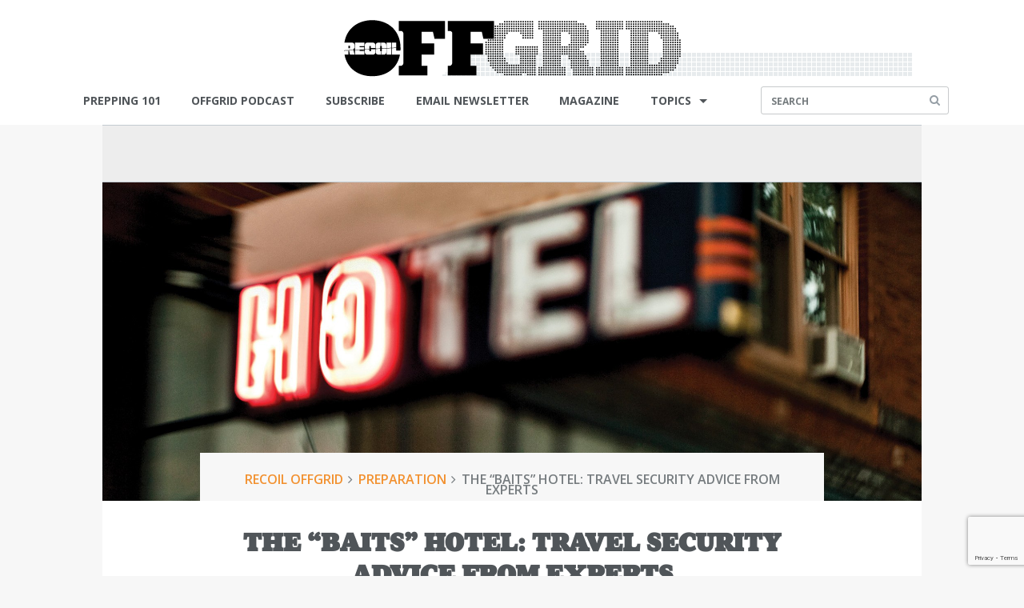

--- FILE ---
content_type: text/html; charset=UTF-8
request_url: https://www.offgridweb.com/preparation/the-baits-hotel-travel-security-advice-from-experts/
body_size: 59630
content:
<!doctype html><html class="no-js" lang="en-US" itemscope itemtype="http://schema.org/WebPage"><head><meta charset="utf-8" /><meta id="viewport" name="viewport" content="width=device-width, initial-scale=1.0" /><meta http-equiv="X-UA-Compatible" content="IE=10" /><meta name="google-site-verification" content="9fHKjGtkiVqhKgXosRSp46Xr9Zh3_YGNSSWsb04-bIw" /><meta name="google-site-verification" content="O_7o00voQbcNG8dkGfZJi3Y7adEeuVhp1d_x1iL-vgY" />  <script src="https://www.google.com/recaptcha/api.js" async defer></script> <script type="text/javascript">function onSubmitFree() {	
	event.preventDefault();
	var process = false;
	var err = jQuery('#err').val();
	var postData = jQuery( '#free-download' ).serialize();
	jQuery('#loadingAjax').show();
	jQuery.post( "https://www.offgridweb.com/wp-admin/admin-post.php", postData + "&action=recaptcha", function( data ) {				
	   if (data==="Success"){
		jQuery.post( "https://www.offgridweb.com/wp-admin/admin-post.php", postData + "&action=drip_process", function( data ) {
		   //console.log(data);
		   window.location = data;//This will go to success or error locations automatically
		});
	   }else{
			console.log("not recaptcha");
			window.location = data;
		}	
	});
}</script>  <script type="text/javascript">(function (id) {
        function append(scriptid, url, async) {
            var d = document, sn = 'script', f = d.getElementsByTagName(sn)[0];
            if (!f) f = d.head;
            var s = d.createElement(sn);
            s.async = true;
            s.id = scriptid;
            s.src = url;
            f.parentNode.insertBefore(s, f);
        }

        function getRootDomain() {
            var parts = window.location.hostname.split('.');
            if (parts.length === 2) rootDomain = parts[0];
            else if (parts.length > 2) {
              // see if the next to last value is a common tld
              var part = parts[parts.length - 2];
              if (part === 'com' || part === 'co') {
                rootDomain = parts[parts.length - 3]; // go back one more
              }
              else {
                rootDomain = part;
              }
            }

          return rootDomain;
        }

        window.evidon = {};
        window.evidon.id = id;
        var cdn = '//c.evidon.com/', rootDomain = getRootDomain(), noticecdn = cdn + 'sitenotice/';
        append('evidon-notice', noticecdn + 'evidon-sitenotice-tag.js', false);
        append('evidon-location', cdn + 'geo/country.js', true);
        append('evidon-themes', noticecdn + id + '/snthemes.js', true);
        if (rootDomain) append('evidon-settings', noticecdn + id + '/' + rootDomain + '/settings.js', true);

        window.evidon.priorConsentCallback = function () {
            // add the tags which need to wait for prior consent
            // here.  This should be all your advertising tags and
            // probably most of your social and tracking tags.
        }

        window.evidon.closeCallback = function () {
            // this is executed if the user closed a UI element without either Accepting (providing consent)
            // or Declining (declining to provide consent).
        }

        window.evidon.consentWithdrawnCallback = function () {
            // this is exeucted if the user withdraws consent and elects to
            // no longer allow technologies to run on the site.
        }

        window.evidon.consentDeclinedCallback = function () {
            // this is executed if the user explicitly declines giving consent by
            // using a Decline button
        }
    })(5484);</script> <meta name='robots' content='index, follow, max-image-preview:large, max-snippet:-1, max-video-preview:-1' /><style>img:is([sizes="auto" i], [sizes^="auto," i]) { contain-intrinsic-size: 3000px 1500px }</style> <script data-cfasync="false" data-pagespeed-no-defer>var gtm4wp_datalayer_name = "dataLayer";
	var dataLayer = dataLayer || [];</script> <title>The &quot;Baits&quot; Hotel: Travel Security Advice from Experts | RECOIL OFFGRID</title><meta name="description" content="With the holiday season approaching, we talked to two people well-versed in domestic and international travel security." /><link rel="canonical" href="https://www.offgridweb.com/preparation/the-baits-hotel-travel-security-advice-from-experts/" /><meta property="og:locale" content="en_US" /><meta property="og:type" content="article" /><meta property="og:title" content="The &quot;Baits&quot; Hotel: Travel Security Advice from Experts" /><meta property="og:description" content="With the holiday season approaching, we talked to two people well-versed in domestic and international travel security." /><meta property="og:url" content="https://www.offgridweb.com/preparation/the-baits-hotel-travel-security-advice-from-experts/" /><meta property="og:site_name" content="RECOIL OFFGRID" /><meta property="article:publisher" content="https://www.facebook.com/OFFGRIDmag" /><meta property="article:author" content="https://www.facebook.com/OFFGRIDmag/" /><meta property="article:published_time" content="2024-11-06T06:01:57+00:00" /><meta property="article:modified_time" content="2024-12-03T01:19:07+00:00" /><meta property="og:image" content="https://www.offgridweb.com/wp-content/uploads/2019/08/Hotel-security-travel-safety-tips-city-emergency-preparedness-situational-awareness-6.jpg" /><meta property="og:image:width" content="2000" /><meta property="og:image:height" content="1333" /><meta property="og:image:type" content="image/jpeg" /><meta name="author" content="Patrick McCarthy" /><meta name="twitter:card" content="summary_large_image" /><meta name="twitter:creator" content="@RecoilOffgrid" /><meta name="twitter:site" content="@RecoilOffgrid" /><meta name="twitter:label1" content="Written by" /><meta name="twitter:data1" content="Patrick McCarthy" /><meta name="twitter:label2" content="Est. reading time" /><meta name="twitter:data2" content="24 minutes" /> <script type="application/ld+json" class="yoast-schema-graph">{"@context":"https://schema.org","@graph":[{"@type":"Article","@id":"https://www.offgridweb.com/preparation/the-baits-hotel-travel-security-advice-from-experts/#article","isPartOf":{"@id":"https://www.offgridweb.com/preparation/the-baits-hotel-travel-security-advice-from-experts/"},"author":{"name":"Patrick McCarthy","@id":"https://www.offgridweb.com/#/schema/person/9927abec6204234bef534762c5e2d995"},"headline":"The &#8220;Baits&#8221; Hotel: Travel Security Advice from Experts","datePublished":"2024-11-06T06:01:57+00:00","dateModified":"2024-12-03T01:19:07+00:00","mainEntityOfPage":{"@id":"https://www.offgridweb.com/preparation/the-baits-hotel-travel-security-advice-from-experts/"},"wordCount":5125,"publisher":{"@id":"https://www.offgridweb.com/#organization"},"image":{"@id":"https://www.offgridweb.com/preparation/the-baits-hotel-travel-security-advice-from-experts/#primaryimage"},"thumbnailUrl":"https://www.offgridweb.com/wp-content/uploads/2019/08/Hotel-security-travel-safety-tips-city-emergency-preparedness-situational-awareness-6.jpg","keywords":["EDC","Off the Grid","Safety","Shelter","SHTF","Survival"],"articleSection":["Preparation"],"inLanguage":"en-US"},{"@type":"WebPage","@id":"https://www.offgridweb.com/preparation/the-baits-hotel-travel-security-advice-from-experts/","url":"https://www.offgridweb.com/preparation/the-baits-hotel-travel-security-advice-from-experts/","name":"The \"Baits\" Hotel: Travel Security Advice from Experts | RECOIL OFFGRID","isPartOf":{"@id":"https://www.offgridweb.com/#website"},"primaryImageOfPage":{"@id":"https://www.offgridweb.com/preparation/the-baits-hotel-travel-security-advice-from-experts/#primaryimage"},"image":{"@id":"https://www.offgridweb.com/preparation/the-baits-hotel-travel-security-advice-from-experts/#primaryimage"},"thumbnailUrl":"https://www.offgridweb.com/wp-content/uploads/2019/08/Hotel-security-travel-safety-tips-city-emergency-preparedness-situational-awareness-6.jpg","datePublished":"2024-11-06T06:01:57+00:00","dateModified":"2024-12-03T01:19:07+00:00","description":"With the holiday season approaching, we talked to two people well-versed in domestic and international travel security.","breadcrumb":{"@id":"https://www.offgridweb.com/preparation/the-baits-hotel-travel-security-advice-from-experts/#breadcrumb"},"inLanguage":"en-US","potentialAction":[{"@type":"ReadAction","target":["https://www.offgridweb.com/preparation/the-baits-hotel-travel-security-advice-from-experts/"]}]},{"@type":"ImageObject","inLanguage":"en-US","@id":"https://www.offgridweb.com/preparation/the-baits-hotel-travel-security-advice-from-experts/#primaryimage","url":"https://www.offgridweb.com/wp-content/uploads/2019/08/Hotel-security-travel-safety-tips-city-emergency-preparedness-situational-awareness-6.jpg","contentUrl":"https://www.offgridweb.com/wp-content/uploads/2019/08/Hotel-security-travel-safety-tips-city-emergency-preparedness-situational-awareness-6.jpg","width":2000,"height":1333},{"@type":"BreadcrumbList","@id":"https://www.offgridweb.com/preparation/the-baits-hotel-travel-security-advice-from-experts/#breadcrumb","itemListElement":[{"@type":"ListItem","position":1,"name":"RECOIL OFFGRID","item":"https://www.offgridweb.com/"},{"@type":"ListItem","position":2,"name":"Preparation","item":"https://www.offgridweb.com/preparation/"},{"@type":"ListItem","position":3,"name":"The &#8220;Baits&#8221; Hotel: Travel Security Advice from Experts"}]},{"@type":"WebSite","@id":"https://www.offgridweb.com/#website","url":"https://www.offgridweb.com/","name":"RECOIL OFFGRID","description":"RECOIL OFFGRID takes a fresh look at survival, preparedness, and self-reliance scenarios helping anyone get ready for their next challenge.","publisher":{"@id":"https://www.offgridweb.com/#organization"},"alternateName":"OFFGRID","potentialAction":[{"@type":"SearchAction","target":{"@type":"EntryPoint","urlTemplate":"https://www.offgridweb.com/?s={search_term_string}"},"query-input":{"@type":"PropertyValueSpecification","valueRequired":true,"valueName":"search_term_string"}}],"inLanguage":"en-US"},{"@type":"Organization","@id":"https://www.offgridweb.com/#organization","name":"RECOIL OFFGRID","alternateName":"OFFGRID","url":"https://www.offgridweb.com/","logo":{"@type":"ImageObject","inLanguage":"en-US","@id":"https://www.offgridweb.com/#/schema/logo/image/","url":"https://www.offgridweb.com/wp-content/uploads/2023/07/OFFGRID-LOGO-BLK.png","contentUrl":"https://www.offgridweb.com/wp-content/uploads/2023/07/OFFGRID-LOGO-BLK.png","width":455,"height":123,"caption":"RECOIL OFFGRID"},"image":{"@id":"https://www.offgridweb.com/#/schema/logo/image/"},"sameAs":["https://www.facebook.com/OFFGRIDmag","https://x.com/RecoilOffgrid","https://www.instagram.com/recoiloffgridmagazine/"],"description":"RECOIL OFFGRID is your go-to source for survival, self-reliance, and adventure in an unpredictable world. From gear reviews and cutting-edge tools to field-tested survival strategies, we bring you the skills and knowledge to thrive when things go sideways. Whether you're prepping for natural disasters, off-grid living, or just want to be ready for whatever comes next, we’ve got you covered. Join a community of like-minded individuals who are passionate about preparedness, tactical skills, and staying ahead of the curve in a world that’s constantly changing.","email":"offgrid@recoilweb.com","actionableFeedbackPolicy":"https://www.offgridweb.com/privacy/"},{"@type":"Person","@id":"https://www.offgridweb.com/#/schema/person/9927abec6204234bef534762c5e2d995","name":"Patrick McCarthy","image":{"@type":"ImageObject","inLanguage":"en-US","@id":"https://www.offgridweb.com/#/schema/person/image/","url":"https://secure.gravatar.com/avatar/3609fc0459b4a39f8a056843eb110bb80f8121bb3886c44d51b0d7e7ca7ae6aa?s=96&d=mm&r=g","contentUrl":"https://secure.gravatar.com/avatar/3609fc0459b4a39f8a056843eb110bb80f8121bb3886c44d51b0d7e7ca7ae6aa?s=96&d=mm&r=g","caption":"Patrick McCarthy"},"description":"Patrick McCarthy is the Editor of RECOIL OFFGRID. He currently resides in Arizona, and enjoys hiking, camping, shooting, and snapping photos along the way. You can follow his latest projects on Instagram at @pmccarthy10.","sameAs":["http://offgridweb.com/","https://www.facebook.com/OFFGRIDmag/"],"url":"https://www.offgridweb.com/author/pmccarthy/"}]}</script> <link rel="amphtml" href="https://www.offgridweb.com/preparation/the-baits-hotel-travel-security-advice-from-experts/amp/" /><meta name="generator" content="AMP for WP 1.1.11"/><link rel='dns-prefetch' href='//static.addtoany.com' /><link rel='dns-prefetch' href='//ajax.googleapis.com' /><link rel='dns-prefetch' href='//use.typekit.net' /><link rel='dns-prefetch' href='//s.ntv.io' /><link href='https://fonts.gstatic.com' crossorigin='anonymous' rel='preconnect' /><link href='https://ajax.googleapis.com' rel='preconnect' /><link href='https://fonts.googleapis.com' rel='preconnect' /> <script type="text/javascript">var pbGlobal = pbGlobal || {};
        pbGlobal.pageType = "Article";</script> <link rel='stylesheet' id='wp-block-library-css' href='https://www.offgridweb.com/wp-includes/css/dist/block-library/style.min.css' type='text/css' media='all' /><style id='classic-theme-styles-inline-css' type='text/css'>/*! This file is auto-generated */
.wp-block-button__link{color:#fff;background-color:#32373c;border-radius:9999px;box-shadow:none;text-decoration:none;padding:calc(.667em + 2px) calc(1.333em + 2px);font-size:1.125em}.wp-block-file__button{background:#32373c;color:#fff;text-decoration:none}</style><style id='global-styles-inline-css' type='text/css'>:root{--wp--preset--aspect-ratio--square: 1;--wp--preset--aspect-ratio--4-3: 4/3;--wp--preset--aspect-ratio--3-4: 3/4;--wp--preset--aspect-ratio--3-2: 3/2;--wp--preset--aspect-ratio--2-3: 2/3;--wp--preset--aspect-ratio--16-9: 16/9;--wp--preset--aspect-ratio--9-16: 9/16;--wp--preset--color--black: #000000;--wp--preset--color--cyan-bluish-gray: #abb8c3;--wp--preset--color--white: #ffffff;--wp--preset--color--pale-pink: #f78da7;--wp--preset--color--vivid-red: #cf2e2e;--wp--preset--color--luminous-vivid-orange: #ff6900;--wp--preset--color--luminous-vivid-amber: #fcb900;--wp--preset--color--light-green-cyan: #7bdcb5;--wp--preset--color--vivid-green-cyan: #00d084;--wp--preset--color--pale-cyan-blue: #8ed1fc;--wp--preset--color--vivid-cyan-blue: #0693e3;--wp--preset--color--vivid-purple: #9b51e0;--wp--preset--gradient--vivid-cyan-blue-to-vivid-purple: linear-gradient(135deg,rgba(6,147,227,1) 0%,rgb(155,81,224) 100%);--wp--preset--gradient--light-green-cyan-to-vivid-green-cyan: linear-gradient(135deg,rgb(122,220,180) 0%,rgb(0,208,130) 100%);--wp--preset--gradient--luminous-vivid-amber-to-luminous-vivid-orange: linear-gradient(135deg,rgba(252,185,0,1) 0%,rgba(255,105,0,1) 100%);--wp--preset--gradient--luminous-vivid-orange-to-vivid-red: linear-gradient(135deg,rgba(255,105,0,1) 0%,rgb(207,46,46) 100%);--wp--preset--gradient--very-light-gray-to-cyan-bluish-gray: linear-gradient(135deg,rgb(238,238,238) 0%,rgb(169,184,195) 100%);--wp--preset--gradient--cool-to-warm-spectrum: linear-gradient(135deg,rgb(74,234,220) 0%,rgb(151,120,209) 20%,rgb(207,42,186) 40%,rgb(238,44,130) 60%,rgb(251,105,98) 80%,rgb(254,248,76) 100%);--wp--preset--gradient--blush-light-purple: linear-gradient(135deg,rgb(255,206,236) 0%,rgb(152,150,240) 100%);--wp--preset--gradient--blush-bordeaux: linear-gradient(135deg,rgb(254,205,165) 0%,rgb(254,45,45) 50%,rgb(107,0,62) 100%);--wp--preset--gradient--luminous-dusk: linear-gradient(135deg,rgb(255,203,112) 0%,rgb(199,81,192) 50%,rgb(65,88,208) 100%);--wp--preset--gradient--pale-ocean: linear-gradient(135deg,rgb(255,245,203) 0%,rgb(182,227,212) 50%,rgb(51,167,181) 100%);--wp--preset--gradient--electric-grass: linear-gradient(135deg,rgb(202,248,128) 0%,rgb(113,206,126) 100%);--wp--preset--gradient--midnight: linear-gradient(135deg,rgb(2,3,129) 0%,rgb(40,116,252) 100%);--wp--preset--font-size--small: 13px;--wp--preset--font-size--medium: 20px;--wp--preset--font-size--large: 36px;--wp--preset--font-size--x-large: 42px;--wp--preset--spacing--20: 0.44rem;--wp--preset--spacing--30: 0.67rem;--wp--preset--spacing--40: 1rem;--wp--preset--spacing--50: 1.5rem;--wp--preset--spacing--60: 2.25rem;--wp--preset--spacing--70: 3.38rem;--wp--preset--spacing--80: 5.06rem;--wp--preset--shadow--natural: 6px 6px 9px rgba(0, 0, 0, 0.2);--wp--preset--shadow--deep: 12px 12px 50px rgba(0, 0, 0, 0.4);--wp--preset--shadow--sharp: 6px 6px 0px rgba(0, 0, 0, 0.2);--wp--preset--shadow--outlined: 6px 6px 0px -3px rgba(255, 255, 255, 1), 6px 6px rgba(0, 0, 0, 1);--wp--preset--shadow--crisp: 6px 6px 0px rgba(0, 0, 0, 1);}:where(.is-layout-flex){gap: 0.5em;}:where(.is-layout-grid){gap: 0.5em;}body .is-layout-flex{display: flex;}.is-layout-flex{flex-wrap: wrap;align-items: center;}.is-layout-flex > :is(*, div){margin: 0;}body .is-layout-grid{display: grid;}.is-layout-grid > :is(*, div){margin: 0;}:where(.wp-block-columns.is-layout-flex){gap: 2em;}:where(.wp-block-columns.is-layout-grid){gap: 2em;}:where(.wp-block-post-template.is-layout-flex){gap: 1.25em;}:where(.wp-block-post-template.is-layout-grid){gap: 1.25em;}.has-black-color{color: var(--wp--preset--color--black) !important;}.has-cyan-bluish-gray-color{color: var(--wp--preset--color--cyan-bluish-gray) !important;}.has-white-color{color: var(--wp--preset--color--white) !important;}.has-pale-pink-color{color: var(--wp--preset--color--pale-pink) !important;}.has-vivid-red-color{color: var(--wp--preset--color--vivid-red) !important;}.has-luminous-vivid-orange-color{color: var(--wp--preset--color--luminous-vivid-orange) !important;}.has-luminous-vivid-amber-color{color: var(--wp--preset--color--luminous-vivid-amber) !important;}.has-light-green-cyan-color{color: var(--wp--preset--color--light-green-cyan) !important;}.has-vivid-green-cyan-color{color: var(--wp--preset--color--vivid-green-cyan) !important;}.has-pale-cyan-blue-color{color: var(--wp--preset--color--pale-cyan-blue) !important;}.has-vivid-cyan-blue-color{color: var(--wp--preset--color--vivid-cyan-blue) !important;}.has-vivid-purple-color{color: var(--wp--preset--color--vivid-purple) !important;}.has-black-background-color{background-color: var(--wp--preset--color--black) !important;}.has-cyan-bluish-gray-background-color{background-color: var(--wp--preset--color--cyan-bluish-gray) !important;}.has-white-background-color{background-color: var(--wp--preset--color--white) !important;}.has-pale-pink-background-color{background-color: var(--wp--preset--color--pale-pink) !important;}.has-vivid-red-background-color{background-color: var(--wp--preset--color--vivid-red) !important;}.has-luminous-vivid-orange-background-color{background-color: var(--wp--preset--color--luminous-vivid-orange) !important;}.has-luminous-vivid-amber-background-color{background-color: var(--wp--preset--color--luminous-vivid-amber) !important;}.has-light-green-cyan-background-color{background-color: var(--wp--preset--color--light-green-cyan) !important;}.has-vivid-green-cyan-background-color{background-color: var(--wp--preset--color--vivid-green-cyan) !important;}.has-pale-cyan-blue-background-color{background-color: var(--wp--preset--color--pale-cyan-blue) !important;}.has-vivid-cyan-blue-background-color{background-color: var(--wp--preset--color--vivid-cyan-blue) !important;}.has-vivid-purple-background-color{background-color: var(--wp--preset--color--vivid-purple) !important;}.has-black-border-color{border-color: var(--wp--preset--color--black) !important;}.has-cyan-bluish-gray-border-color{border-color: var(--wp--preset--color--cyan-bluish-gray) !important;}.has-white-border-color{border-color: var(--wp--preset--color--white) !important;}.has-pale-pink-border-color{border-color: var(--wp--preset--color--pale-pink) !important;}.has-vivid-red-border-color{border-color: var(--wp--preset--color--vivid-red) !important;}.has-luminous-vivid-orange-border-color{border-color: var(--wp--preset--color--luminous-vivid-orange) !important;}.has-luminous-vivid-amber-border-color{border-color: var(--wp--preset--color--luminous-vivid-amber) !important;}.has-light-green-cyan-border-color{border-color: var(--wp--preset--color--light-green-cyan) !important;}.has-vivid-green-cyan-border-color{border-color: var(--wp--preset--color--vivid-green-cyan) !important;}.has-pale-cyan-blue-border-color{border-color: var(--wp--preset--color--pale-cyan-blue) !important;}.has-vivid-cyan-blue-border-color{border-color: var(--wp--preset--color--vivid-cyan-blue) !important;}.has-vivid-purple-border-color{border-color: var(--wp--preset--color--vivid-purple) !important;}.has-vivid-cyan-blue-to-vivid-purple-gradient-background{background: var(--wp--preset--gradient--vivid-cyan-blue-to-vivid-purple) !important;}.has-light-green-cyan-to-vivid-green-cyan-gradient-background{background: var(--wp--preset--gradient--light-green-cyan-to-vivid-green-cyan) !important;}.has-luminous-vivid-amber-to-luminous-vivid-orange-gradient-background{background: var(--wp--preset--gradient--luminous-vivid-amber-to-luminous-vivid-orange) !important;}.has-luminous-vivid-orange-to-vivid-red-gradient-background{background: var(--wp--preset--gradient--luminous-vivid-orange-to-vivid-red) !important;}.has-very-light-gray-to-cyan-bluish-gray-gradient-background{background: var(--wp--preset--gradient--very-light-gray-to-cyan-bluish-gray) !important;}.has-cool-to-warm-spectrum-gradient-background{background: var(--wp--preset--gradient--cool-to-warm-spectrum) !important;}.has-blush-light-purple-gradient-background{background: var(--wp--preset--gradient--blush-light-purple) !important;}.has-blush-bordeaux-gradient-background{background: var(--wp--preset--gradient--blush-bordeaux) !important;}.has-luminous-dusk-gradient-background{background: var(--wp--preset--gradient--luminous-dusk) !important;}.has-pale-ocean-gradient-background{background: var(--wp--preset--gradient--pale-ocean) !important;}.has-electric-grass-gradient-background{background: var(--wp--preset--gradient--electric-grass) !important;}.has-midnight-gradient-background{background: var(--wp--preset--gradient--midnight) !important;}.has-small-font-size{font-size: var(--wp--preset--font-size--small) !important;}.has-medium-font-size{font-size: var(--wp--preset--font-size--medium) !important;}.has-large-font-size{font-size: var(--wp--preset--font-size--large) !important;}.has-x-large-font-size{font-size: var(--wp--preset--font-size--x-large) !important;}
:where(.wp-block-post-template.is-layout-flex){gap: 1.25em;}:where(.wp-block-post-template.is-layout-grid){gap: 1.25em;}
:where(.wp-block-columns.is-layout-flex){gap: 2em;}:where(.wp-block-columns.is-layout-grid){gap: 2em;}
:root :where(.wp-block-pullquote){font-size: 1.5em;line-height: 1.6;}</style><link rel='stylesheet' id='contact-form-7-css' href='https://www.offgridweb.com/wp-content/plugins/contact-form-7/includes/css/styles.css' type='text/css' media='all' /><link rel='stylesheet' id='toc-screen-css' href='https://www.offgridweb.com/wp-content/plugins/table-of-contents-plus/screen.min.css' type='text/css' media='all' /><link rel='stylesheet' id='woocommerce-layout-css' href='https://www.offgridweb.com/wp-content/plugins/woocommerce/assets/css/woocommerce-layout.css' type='text/css' media='all' /><link rel='stylesheet' id='woocommerce-smallscreen-css' href='https://www.offgridweb.com/wp-content/plugins/woocommerce/assets/css/woocommerce-smallscreen.css' type='text/css' media='only screen and (max-width: 768px)' /><link rel='stylesheet' id='woocommerce-general-css' href='https://www.offgridweb.com/wp-content/plugins/woocommerce/assets/css/woocommerce.css' type='text/css' media='all' /><style id='woocommerce-inline-inline-css' type='text/css'>.woocommerce form .form-row .required { visibility: visible; }</style><link rel='stylesheet' id='Main Stylesheet-css' href='https://www.offgridweb.com/wp-content/themes/offgrid/assets/css/foundation.css' type='text/css' media='all' /><link rel='stylesheet' id='addtoany-css' href='https://www.offgridweb.com/wp-content/plugins/add-to-any/addtoany.min.css' type='text/css' media='all' /> <script type="text/javascript" id="addtoany-core-js-before">window.a2a_config=window.a2a_config||{};a2a_config.callbacks=[];a2a_config.overlays=[];a2a_config.templates={};</script> <script type="text/javascript" defer src="https://static.addtoany.com/menu/page.js" id="addtoany-core-js"></script> <script type="text/javascript" src="//ajax.googleapis.com/ajax/libs/jquery/2.1.0/jquery.min.js" id="jquery-js"></script> <script type="text/javascript" defer src="https://www.offgridweb.com/wp-content/plugins/add-to-any/addtoany.min.js" id="addtoany-jquery-js"></script> <script type="text/javascript" src="https://www.offgridweb.com/wp-content/plugins/woocommerce/assets/js/jquery-blockui/jquery.blockUI.min.js" id="wc-jquery-blockui-js" defer="defer" data-wp-strategy="defer"></script> <script type="text/javascript" id="wc-add-to-cart-js-extra">var wc_add_to_cart_params = {"ajax_url":"\/wp-admin\/admin-ajax.php","wc_ajax_url":"\/?wc-ajax=%%endpoint%%","i18n_view_cart":"View cart","cart_url":"https:\/\/www.offgridweb.com","is_cart":"","cart_redirect_after_add":"no"};</script> <script type="text/javascript" src="https://www.offgridweb.com/wp-content/plugins/woocommerce/assets/js/frontend/add-to-cart.min.js" id="wc-add-to-cart-js" defer="defer" data-wp-strategy="defer"></script> <script type="text/javascript" src="https://www.offgridweb.com/wp-content/plugins/woocommerce/assets/js/js-cookie/js.cookie.min.js" id="wc-js-cookie-js" defer="defer" data-wp-strategy="defer"></script> <script type="text/javascript" id="woocommerce-js-extra">var woocommerce_params = {"ajax_url":"\/wp-admin\/admin-ajax.php","wc_ajax_url":"\/?wc-ajax=%%endpoint%%","i18n_password_show":"Show password","i18n_password_hide":"Hide password"};</script> <script type="text/javascript" src="https://www.offgridweb.com/wp-content/plugins/woocommerce/assets/js/frontend/woocommerce.min.js" id="woocommerce-js" defer="defer" data-wp-strategy="defer"></script> <script type="text/javascript" src="//use.typekit.net/upv2zan.js" id="typekit-library-js"></script> <script type="text/javascript" src="https://www.offgridweb.com/wp-content/themes/offgrid/assets/js/custom/libs/typekit.js" id="typekit-js"></script> <script type="text/javascript" src="//js-sec.indexww.com/ht/ls-tenauto.js" id="index-wrapper-js"></script> <link rel="https://api.w.org/" href="https://www.offgridweb.com/wp-json/" /><link rel="alternate" title="JSON" type="application/json" href="https://www.offgridweb.com/wp-json/wp/v2/posts/19163" /><link rel="alternate" title="oEmbed (JSON)" type="application/json+oembed" href="https://www.offgridweb.com/wp-json/oembed/1.0/embed?url=https%3A%2F%2Fwww.offgridweb.com%2Fpreparation%2Fthe-baits-hotel-travel-security-advice-from-experts%2F" /><link rel="alternate" title="oEmbed (XML)" type="text/xml+oembed" href="https://www.offgridweb.com/wp-json/oembed/1.0/embed?url=https%3A%2F%2Fwww.offgridweb.com%2Fpreparation%2Fthe-baits-hotel-travel-security-advice-from-experts%2F&#038;format=xml" /> <script src="https://analytics.ahrefs.com/analytics.js" data-key="O9pv0g1syTbFBcAWPOUWJw" async></script>  <script src="/wp-content/themes/offgrid/assets/js/prebid10.19.0-exads.js"></script>    <script data-cfasync="false" data-pagespeed-no-defer type="text/javascript">var dataLayer_content = {"pagePostType":"post","pagePostType2":"single-post","pageCategory":["preparation"],"pageAttributes":["edc","off-the-grid","safety","shelter","shtf","survival"],"pagePostAuthor":"Patrick McCarthy"};
	dataLayer.push( dataLayer_content );</script> <script data-cfasync="false" data-pagespeed-no-defer type="text/javascript">(function(w,d,s,l,i){w[l]=w[l]||[];w[l].push({'gtm.start':
new Date().getTime(),event:'gtm.js'});var f=d.getElementsByTagName(s)[0],
j=d.createElement(s),dl=l!='dataLayer'?'&l='+l:'';j.async=true;j.src=
'//www.googletagmanager.com/gtm.js?id='+i+dl;f.parentNode.insertBefore(j,f);
})(window,document,'script','dataLayer','GTM-KFJMB2L');</script> <script class="kxint" type="text/javascript">window.Krux||((Krux=function(){Krux.q.push(arguments);}).q=[]);
	(function(){
		function retrieve(n){
			var m, k='kx'+n;
			if (window.localStorage) {
				return window.localStorage[k] || "";
			} else if (navigator.cookieEnabled) {
				m = document.cookie.match(k+'=([^;]*)');
				return (m && unescape(m[1])) || "";
			} else {
				return '';
			}
		}
		Krux.user = retrieve('user');
		Krux.segments = retrieve('segs') ? retrieve('segs').split(',') : [];

		// DFP Premium
		var dfpp = [];
		var dfpp_omniture = [];
		if (Krux.user) {
			dfpp.push('kuid=' + Krux.user);
		}
		for (var i = 0; i < Krux.segments.length && i < 20; i++ ) {
			dfpp.push('ksg=' + Krux.segments[i]);
			dfpp_omniture.push(Krux.segments[i]);
		}
		window.kruxvalue = Krux.dfppKeyValues = dfpp.length ? dfpp.join(';') + ';' : '';
		window.kruxomnivalue = dfpp_omniture.length ? dfpp_omniture.join(',') : '';

	})(Krux);</script> <script language="JavaScript" type="text/javascript">if(navigator.appVersion.indexOf('MSIE')>=0)document.write(unescape('%3C')+'\!-'+'-')</script> <script>function offgridSetViewport(min, max, scale) {
		if (screen.width > min && screen.width <= max) {
			var viewportContent = "width=device-width, initial-scale=" + scale;
			document.getElementById('viewport').setAttribute('content', viewportContent);
		}
	}

	function doOnOrientationChange() {
		orientation = 0;

		if ( window.orientation ) {
			orientation = window.orientation;
		} else if ( window.innerHeight < window.innerWidth ) {
			orientation = 90;
		}

		switch(orientation) {  
			case -90:
			case 90:
				offgridSetViewport(767, 1024, .75);
				break; 
			default:
				if ( screen.width <= 600 ) {
					offgridSetViewport(0, 768, 1);
				}else{
					offgridSetViewport(0, 768, .75);
				}
				break; 
		}
	}
	window.addEventListener('orientationchange', doOnOrientationChange);
	$(window).resize(function() {
		doOnOrientationChange();
	});
	
	doOnOrientationChange();</script> <noscript><style>.woocommerce-product-gallery{ opacity: 1 !important; }</style></noscript><style type="text/css" id="custom-background-css">body.custom-background { background-color: #000000; background-image: url("https://www.offgridweb.com/wp-content/uploads/2019/10/OGweb_wallpaper_3.jpg"); background-position: center top; background-size: contain; background-repeat: no-repeat; background-attachment: fixed; }</style> <script async id="ebx" src="//applets.ebxcdn.com/ebx.js"></script> <link rel="icon" href="https://www.offgridweb.com/wp-content/uploads/2015/10/cropped-favicon_OG_093015-32x32.jpg" sizes="32x32" /><link rel="icon" href="https://www.offgridweb.com/wp-content/uploads/2015/10/cropped-favicon_OG_093015-192x192.jpg" sizes="192x192" /><link rel="apple-touch-icon" href="https://www.offgridweb.com/wp-content/uploads/2015/10/cropped-favicon_OG_093015-180x180.jpg" /><meta name="msapplication-TileImage" content="https://www.offgridweb.com/wp-content/uploads/2015/10/cropped-favicon_OG_093015-270x270.jpg" /><style type="text/css" id="wp-custom-css">@media only screen and (min-width: 1000px) {
    /*Ad Placement Code*/
	.mosaic-container,#bodycontainer .wrapper,#bodycontainer > header{display:block;position:relative;z-index:10000;background:#fff}
.single .leaderboard{position:relative}
.td-category-header,.td-category-grid,.tdc-header-wrap,.td-main-content-wrap,.tdc-footer-wrap  {margin:0 auto;position:relative}
.td-category-header,.td-category-grid,.td-main-content-wrap,.tdc-header-wrap,.tdc-footer-wrap{/*z-index:9999*/}
.stickyad{margin-top:7px;position:absolute;transform: translateX(-50%);left: 50%}
.stickyad.fixed{width:auto;margin-top:0px;position:fixed}
.bridgead{position:relative;margin-top:-7px;/*z-index:9998*/}
    /*Resizing to 1000px Width*/
    .td-boxed-layout .td-container-wrap,.td-container, .tdc-row, .tdc-row-composer{width:1000px}
    .td-pb-row{margin-right:auto;margin-left:auto}
    
    .entry-crumbs{margin-left:2em}
.tdc-header-wrap,.td-banner-wrap-full.td-logo-wrap-full,.td-header-menu-wrap-full.td-container-wrap{width:100%;}
.td-container.td-header-row{width:1068px}
.td-header-menu-wrap-full.td-container-wrap{/*z-index:99999*/}
.td-boxed-layout .td-container-wrap.td-main-page-wrap{/*z-index:9996*/}
	.category .leaderboard, .tag .leaderboard, .author .leaderboard, .search .leaderboard, .magazine .leaderboard, .issue .leaderboard, .page-template-mediawall .leaderboard, .by-month .leaderboard, .woocommerce .leaderboard, .page-template-subscriptions .leaderboard, .page-template-account .leaderboard, .page-template-about .leaderboard, .page-template-page-issue .leaderboard, .page-template-sitemap .leaderboard{width: 1024px;
    margin: 0 auto;position:relative}
	.footer{position: relative;
    z-index: 100000}
}
@media only screen and (max-width: 999px) {
    .bridgead,.stickyad,.code-block-10{display:none!important}
}
/* End Media Queries */

.single h1{font-size: 2em!important;font-weight:bold!important}
.single h2{font-size: 1.5em!important;line-height:1.2em!important;color:#767C7F!important;font-weight:bold!important}
.single h3{font-size: 1.17em!important;color:#767C7F!important;font-weight:bold!important}
.single h4{font-size: 1em!important;color:#767C7F!important;font-weight:bold!important}
.single p,.single .wrapper .entry-content ul, .single .wrapper .entry-content ol{font-size:1em!important}
.single h3,.single h4,.single h5,.single h6{width:700px;margin:0 auto 1.45rem auto}
.page h1{font-size: 2em!important;font-weight:bold!important}
.page h2{font-size: 1.5em!important;line-height:1.2em!important;font-weight:bold!important}
.page h3{font-size: 1.17em!important;font-weight:bold!important}
.page h4{font-size: 1em!important;font-weight:bold!important}
.page p,.page .wrapper .entry-content ul, .page .wrapper .entry-content ol{font-size:1em!important}
.page h3,.page h4,.page h5,.page h6{width:700px;margin:0 auto 1.45rem auto}
.category h1{font-size: 2em!important;font-weight:bold!important}
.category h2{font-size: 1.5em!important;line-height:1.2em!important;font-weight:bold!important}
.category h3{font-size: 1.17em!important;font-weight:bold!important}
.category h4{font-size: 1em!important;font-weight:bold!important}
.category p,.category .wrapper .entry-content ul, .category .wrapper .entry-content ol{font-size:1em!important}
.category h3,.category h4,.category h5,.category h6{width:700px;margin:0 auto 1.45rem auto}
.single .container ul,.page .container ul,.single .container ol,.page .container ol{width:660px;margin:0 auto 1.45rem auto;color:#767C7F}
.mosaic-column.four.small.vidtweak{height:176px}
.subscribe-module{margin:2em auto;}
.image{text-align:center}
.image img{max-width:600px;margin:0 auto}
.wrapper .entry-content h2{margin-top:3em}
.wrapper .entry-content ul li{text-align:left}
.code-block h3 img{margin-left:2em}
.single .wrapper .entry-meta h1{padding-top:1em}
.wrapper .entry-content p{text-align:left}
.article-modules p{text-align:center}
p.image{text-align:center!important;margin:0 auto}
p.image picture img{margin:0 auto;text-align:center}
.wp-block-embed{margin-bottom:0.5em}
.small-12.medium-6.columns{display:flex}
.subscribe-cta.row{position:relative;width:100%!important}
.subscribe-cta.row .small-6{max-width:48%;padding:0!important}
.subscribe-cta .cta-button{margin:0 1em 0 0!important}
.article-modules{display:flex}
.entry-author{text-align:left}
.entry-author span{padding-left:60px}
.page-template-about .wrapper .entry-meta h1{padding-top:1em;padding-bottom:0.5em}
.single .leaderboard,.single #featured-required,.wrapper,.dart-ad{width:1024px;margin:0 auto}
.wp-element-caption{font-size:14px;font-style:italic;width:600px;margin:.5em auto 2.5em auto}
.subscribe-module{margin-top:0}
.top-bar-container.contain-to-grid.show-for-medium-up .wrapper{width:1140px}
.single .wrapper .entry-content ol {text-align:left}
.single .wrapper .entry-content ol > li{margin-bottom:2em}
.wp-block-list{margin-top:1em!important}
.wp-block-list > li{margin-bottom:0.5em}

/* Mosaic Adjustments */
/*.mosaic-column.eight.tall{width:654px}
.mosaic-column.four.tall,.mosaic-column.four.vertical{width:317px}*/
.product-showcase-4-tall.dart_ad h2{font-size:14px!important}

@media only screen and (max-width: 47.9375em){
	.single .leaderboard,.single #featured-required,.wrapper,.dart-ad{width:100%}
	.single header .entry #breadcrumbs{line-height:21px}
	.single .wrapper .entry-meta h1{line-height:40px}
	.wp-element-caption,.single h3, .single h4, .single h5, .single h6{width:100%}
}
.image img,.page h3, .page h4, .page h5, .page h6{width:100%;}
}</style> <script>// Load GPT asynchronously
		var googletag = googletag || {};
		googletag.cmd = googletag.cmd || [];
		(function() {
		var gads = document.createElement('script');
		gads.async = true;
		gads.type="text/javascript";
		var useSSL = 'https:' == document.location.protocol;
		gads.src = (useSSL ? 'https:' : 'http:') +
		'//www.googletagservices.com/tag/js/gpt.js';
		var node = document.getElementsByTagName('script')[0];
		node.parentNode.insertBefore(gads, node);
		})();
		var refreshAdSlots=new Array();
		
		if(!window.dartentryval)
			window.dartentryval = "false";
			var kval = "";
			var kuser = "";
			if(typeof Krux != "undefined") {
				kval = Krux.segments;
				kuser = Krux.user;
			}

		
		var ad_gpt_str = "preparation_articles_";

		googletag.cmd.push(function(){
			googletag.pubads()
				.setTargeting("remnant","no")
				.setTargeting("targeted_ad_unit","preparation")
				.setTargeting("category","preparation")
				.setTargeting("sect","preparation")
				.setTargeting("subs","articles")
				.setTargeting("subss","")
				.setTargeting("k","")
				.setTargeting("kw","")
				.setTargeting("page","the-baits-hotel-travel-security-advice-from-experts")
				.setTargeting("site","TEN_OFFGrid")
				.setTargeting("cpo","false")
				.setTargeting("chan","autos")
				.setTargeting("entry",window.dartentryval)
				.setTargeting("ksg",kval)
				.setTargeting("kuid",kuser);
			googletag.pubads().set("adsense_background_color", "FFFFFF");
			googletag.pubads().collapseEmptyDivs();
			googletag.pubads().enableSingleRequest();			
			googletag.pubads().disableInitialLoad();
			googletag.enableServices();
		});
    window.setTimeout(
    function() {
        googletag.cmd.push(function(){jQuery.event.trigger("tenAds.adsDefined");});
    }, 100);</script> <style>.ai-viewports                 {--ai: 1;}
.ai-viewport-3                { display: none !important;}
.ai-viewport-2                { display: none !important;}
.ai-viewport-1                { display: inherit !important;}
.ai-viewport-0                { display: none !important;}
@media (min-width: 768px) and (max-width: 979px) {
.ai-viewport-1                { display: none !important;}
.ai-viewport-2                { display: inherit !important;}
}
@media (max-width: 767px) {
.ai-viewport-1                { display: none !important;}
.ai-viewport-3                { display: inherit !important;}
}</style> <script>window.googletag = window.googletag || {cmd: []};
  googletag.cmd.push(function() {
  
    googletag.defineSlot('/205002847/Offgrid_300x600', [300, 600], 'div-gpt-ad-1614127113675-0').addService(googletag.pubads());
    googletag.defineSlot('/205002847/OffGrid_mobile_takeover', [[350, 150], [400, 150]], 'div-gpt-ad-1712251736294-0').addService(googletag.pubads());
    googletag.pubads().enableSingleRequest();
    googletag.pubads().collapseEmptyDivs();
    googletag.enableServices();
  });</script> </head><body class="wp-singular post-template-default single single-post postid-19163 single-format-standard custom-background wp-theme-foundationpress wp-child-theme-offgrid non-home dark-theme image theme-foundationpress desktop gecko woocommerce-no-js offcanvas"> <noscript><iframe src="https://www.googletagmanager.com/ns.html?id=GTM-KFJMB2L" height="0" width="0" style="display:none;visibility:hidden" aria-hidden="true"></iframe></noscript> <style>/* temp banner */
.off_temp_banner{
	box-sizing: border-box;
	max-width:100vw;
	height:100px;
	padding-left:calc(50% - 350px);
	background-color:rgb(178,178,178);	
	width:100%;
	float:left;
	text-align:center;
	margin-bottom:14px;
	float:left;
}
.off_temp_banner p{
	font-size:1em;
	height:100px;
	width:700px;
	padding-top:10px;
	padding-right:100px;
	display:block;
	background-repeat:no-repeat;
	background-size:340px 113px;
	background-position:right top;
	background-image:url('/wp-content/themes/offgrid/images/may-june-2020-thumb.png');
	box-sizing:border-box;
}
.off_temp_banner a{
	display:block;
	float:none;
	color:#fff;
}
@media only screen and (max-width: 47.9375em){
	body.home.dark-theme .masthead-wrap {
		background-color: #fff !important;
	}
}
@media (max-width: 800px) {   
	/* temp banner */
	.off_temp_banner{	
		padding-left:0;	
		width:100%;
		float:left;
		height:120px;
	}
	.off_temp_banner p{		
		height:120px;
		width:100%;
		padding:12px 100px 6px 6px;
		display:block;
		background-repeat:no-repeat;
		background-size:contain;
		background-position:right top;		
	}
}
@media (max-width: 500px) {    
	/* temp banner */
	.off_temp_banner{	
		padding-left:0;	
		width:100%;
		float:left;
		height:160px;
	}
	.off_temp_banner p{
		font-size:.9em;
		height:120px;
		width:100%;
		padding:12px 100px 6px 6px;
		display:block;
		background-repeat:no-repeat;
		background-size:contain;
		background-position:right top;		
	}
}
/* temp banner */
.temp_banner_mobile{
	display:none;
}
.temp_banner{
	box-sizing: border-box;
	max-width:100vw;
	height:100px;
	background-color:#000;
	color:#fff;
	width:100%;
	float:left;
	text-align:center;
	margin-bottom:14px;
	padding-left:0;
}
.temp_banner img,.temp_banner_mobile img{
	margin:0 auto;
}

.temp_banner a,.temp_banner_mobile a{
	display:block;
	float:none;
	width: 100%;
    text-align: center;
}
@media (max-width: 800px) {
	/* temp banner */
	.temp_banner{	
		padding-left:0;	
		width:100%;
		float:left;
	}
	.temp_banner p{		
		height:100px;
		width:100%;
		padding:12px 100px 6px 6px;
		display:block;
		background-repeat:no-repeat;
		background-size:contain;
		background-position:right top;		
	}
}
@media (max-width: 500px) {    	
	/* temp banner */
	.temp_banner{	
		padding-left:0;	
		width:100%;
		float:left;
		display:none;
	}
	.temp_banner_mobile{	
		padding-left:0;	
		width:100%;
		float:left;
		display:block;
		background-color:#000;
	}
}</style><div class="masthead-wrap PageContainer"><div class="wrapper"><div class="masthead" data-omnituremodule='{"name":"Mod: Navigation","id":"Mod053"}'> <a class="logo" href="https://www.offgridweb.com/"
 title="Off Grid" data-sobjectid="Mod: Header: BrandLogo" data-omnituremodule='{"name":"Mod: Navigation","id":"Mod052"}'> <img src="https://www.offgridweb.com/wp-content/themes/offgrid/assets/img/logo_black.svg" alt="Off Grid" title="Off Grid"> </a><div class="global-nav" data-omnituremodule='{"name":"Mod: Navigation","id":"Mod053"}'></div><div class="mobile-nav-hamburger"> <i class="fa fa-bars"></i></div></div></div></div><div class="mobile-nav PageContainer" data-omnituremodule='{"name":"Mod: Navigation","id":"Mod053"}'><ul id="menu-mobile" class="off-canvas-list"><li id="menu-item-29083" class="menu-item menu-item-type-post_type menu-item-object-post menu-item-has-children has-submenu menu-item-29083"><a href="https://www.offgridweb.com/preparation/prepping-101-ultimate-guide-to-survival-and-emergency-preparedness/">Prepping 101</a><ul class="left-submenu"><li class="back"><a href="#">Back</a></li><li id="menu-item-29091" class="menu-item menu-item-type-taxonomy menu-item-object-category current-post-ancestor current-menu-parent current-post-parent menu-item-29091"><a href="https://www.offgridweb.com/preparation/">Preparation</a></li><li id="menu-item-29090" class="menu-item menu-item-type-taxonomy menu-item-object-category menu-item-29090"><a href="https://www.offgridweb.com/gear/">Gear</a></li><li id="menu-item-29092" class="menu-item menu-item-type-taxonomy menu-item-object-category menu-item-29092"><a href="https://www.offgridweb.com/survival/">Survival</a></li><li id="menu-item-29093" class="menu-item menu-item-type-taxonomy menu-item-object-category menu-item-29093"><a href="https://www.offgridweb.com/transportation/">Transportation</a></li></ul></li><li id="menu-item-29084" class="menu-item menu-item-type-post_type menu-item-object-page menu-item-29084"><a href="https://www.offgridweb.com/podcast/">OFFGRID Podcast</a></li><li id="menu-item-1627" class="menu-item menu-item-type-post_type menu-item-object-page menu-item-1627"><a title="Magazine" href="https://www.offgridweb.com/magazine/">Magazine</a></li><li id="menu-item-20298" class="menu-item menu-item-type-custom menu-item-object-custom menu-item-20298"><a href="https://www.offgridweb.com/free-outbreak-issue/">Newsletter</a></li><li id="menu-item-102" class="search-icon menu-item menu-item-type-custom menu-item-object-custom menu-item-102"><a title="Search" rel="nofollow">Search</a></li><li id="menu-item-559" class="subscribe-icon menu-item menu-item-type-post_type menu-item-object-page menu-item-559"><a title="Subscribe to the magazine" href="https://www.offgridweb.com/subscription/">Subscribe to the magazine</a></li></ul></div><div class="PageContainer"><div class="top-bar-container contain-to-grid show-for-medium-up"><div class="wrapper"><nav class="top-bar" data-topbar role="navigation" data-options="is_hover:false"><section class="top-bar-section"><div itemscope itemtype="http://schema.org/SiteNavigationElement"><ul id="menu-header-nav" class="top-bar-menu left"><li class="divider"></li><li id="menu-item-29081" class="menu-item menu-item-type-post_type menu-item-object-post menu-item-29081"><a data-sobjectid='Mod: Navigation: Prepping 101'  href="https://www.offgridweb.com/preparation/prepping-101-ultimate-guide-to-survival-and-emergency-preparedness/" itemprop="url"><span itemprop="name">Prepping 101</a></li><li class="divider"></li><li id="menu-item-29077" class="menu-item menu-item-type-post_type menu-item-object-page menu-item-29077"><a data-sobjectid='Mod: Navigation: OFFGRID Podcast'  href="https://www.offgridweb.com/podcast/" itemprop="url"><span itemprop="name">OFFGRID Podcast</a></li><li class="divider"></li><li id="menu-item-29088" class="menu-item menu-item-type-custom menu-item-object-custom menu-item-29088"><a data-sobjectid='Mod: Navigation: Subscribe'  href="https://www.offgridweb.com/subscription/" itemprop="url"><span itemprop="name">Subscribe</a></li><li class="divider"></li><li id="menu-item-29078" class="menu-item menu-item-type-post_type menu-item-object-page menu-item-29078"><a data-sobjectid='Mod: Navigation: Email Newsletter'  href="https://www.offgridweb.com/email-newsletter/" itemprop="url"><span itemprop="name">Email Newsletter</a></li><li class="divider"></li><li id="menu-item-1539" class="menu-item menu-item-type-post_type menu-item-object-page menu-item-1539"><a data-sobjectid='Mod: Navigation: Magazine'  title="Magazine" href="https://www.offgridweb.com/magazine/" itemprop="url"><span itemprop="name">Magazine</a></li><li class="divider"></li><li id="menu-item-10" class="tags has-dropdown menu-item menu-item-type-custom menu-item-object-custom menu-item-10"><a data-sobjectid='Mod: Navigation: Topics'  title="Tags" itemprop="url"><span itemprop="name">Topics</a></li><li class="menu-item menu-item-search"><div class="header-search" data-omnituremodule='{"name":"Mod: Search","id":"Mod050"}'><form method="get" class="search-form" action="https://www.offgridweb.com/"><input class="search-field"type="search" name="s" placeholder="Search" id="offgrid-search" title="Search" value="" /><input type="submit" value="" class="search-button" /></form></div></li></ul></div></section></nav><div class="tags-mega-menu-container"><div class="tags-mega-menu clearfix" data-omnituremodule='{"name":"Mod: Tag","id":"Mod241"}'><ul><li><a title="Survival"href="https://www.offgridweb.com/tag/survival/" data-sobjectid='Mod: Navigation: Tags: Survival'>Survival <span>(1062)</span></a></li><li><a title="SHTF"href="https://www.offgridweb.com/tag/shtf/" data-sobjectid='Mod: Navigation: Tags: SHTF'>SHTF <span>(641)</span></a></li><li><a title="Tools"href="https://www.offgridweb.com/tag/tools/" data-sobjectid='Mod: Navigation: Tags: Tools'>Tools <span>(616)</span></a></li><li><a title="Bug-Out"href="https://www.offgridweb.com/tag/bug-out/" data-sobjectid='Mod: Navigation: Tags: Bug-Out'>Bug-Out <span>(595)</span></a></li><li><a title="Off the Grid"href="https://www.offgridweb.com/tag/off-the-grid/" data-sobjectid='Mod: Navigation: Tags: Off the Grid'>Off the Grid <span>(531)</span></a></li><li><a title="Safety"href="https://www.offgridweb.com/tag/safety/" data-sobjectid='Mod: Navigation: Tags: Safety'>Safety <span>(433)</span></a></li><li><a title="Guns"href="https://www.offgridweb.com/tag/guns/" data-sobjectid='Mod: Navigation: Tags: Guns'>Guns <span>(347)</span></a></li><li><a title="Knives"href="https://www.offgridweb.com/tag/knives/" data-sobjectid='Mod: Navigation: Tags: Knives'>Knives <span>(318)</span></a></li><li><a title="Technology"href="https://www.offgridweb.com/tag/technology/" data-sobjectid='Mod: Navigation: Tags: Technology'>Technology <span>(306)</span></a></li><li><a title="DIY"href="https://www.offgridweb.com/tag/diy/" data-sobjectid='Mod: Navigation: Tags: DIY'>DIY <span>(292)</span></a></li><li><a title="Medical"href="https://www.offgridweb.com/tag/medical/" data-sobjectid='Mod: Navigation: Tags: Medical'>Medical <span>(278)</span></a></li><li><a title="weapon"href="https://www.offgridweb.com/tag/weapon/" data-sobjectid='Mod: Navigation: Tags: weapon'>weapon <span>(266)</span></a></li><li><a title="Hunting"href="https://www.offgridweb.com/tag/hunting/" data-sobjectid='Mod: Navigation: Tags: Hunting'>Hunting <span>(261)</span></a></li><li><a title="EDC"href="https://www.offgridweb.com/tag/edc/" data-sobjectid='Mod: Navigation: Tags: EDC'>EDC <span>(241)</span></a></li><li><a title="Food"href="https://www.offgridweb.com/tag/food/" data-sobjectid='Mod: Navigation: Tags: Food'>Food <span>(239)</span></a></li><li><a title="Blades"href="https://www.offgridweb.com/tag/blades/" data-sobjectid='Mod: Navigation: Tags: Blades'>Blades <span>(230)</span></a></li><li><a title="Vehicle"href="https://www.offgridweb.com/tag/vehicle/" data-sobjectid='Mod: Navigation: Tags: Vehicle'>Vehicle <span>(226)</span></a></li><li><a title="Shelter"href="https://www.offgridweb.com/tag/shelter/" data-sobjectid='Mod: Navigation: Tags: Shelter'>Shelter <span>(207)</span></a></li><li><a title="Military"href="https://www.offgridweb.com/tag/military/" data-sobjectid='Mod: Navigation: Tags: Military'>Military <span>(189)</span></a></li><li><a title="Water"href="https://www.offgridweb.com/tag/water/" data-sobjectid='Mod: Navigation: Tags: Water'>Water <span>(183)</span></a></li><li><a title="Hiking"href="https://www.offgridweb.com/tag/hiking/" data-sobjectid='Mod: Navigation: Tags: Hiking'>Hiking <span>(180)</span></a></li><li><a title="Weather"href="https://www.offgridweb.com/tag/weather/" data-sobjectid='Mod: Navigation: Tags: Weather'>Weather <span>(165)</span></a></li><li><a title="Fire"href="https://www.offgridweb.com/tag/fire/" data-sobjectid='Mod: Navigation: Tags: Fire'>Fire <span>(161)</span></a></li><li><a title="News"href="https://www.offgridweb.com/tag/news/" data-sobjectid='Mod: Navigation: Tags: News'>News <span>(150)</span></a></li><li><a title="Apparel"href="https://www.offgridweb.com/tag/apparel/" data-sobjectid='Mod: Navigation: Tags: Apparel'>Apparel <span>(147)</span></a></li><li><a title="Buyer's Guide"href="https://www.offgridweb.com/tag/buyers-guide/" data-sobjectid='Mod: Navigation: Tags: Buyer's Guide'>Buyer's Guide <span>(143)</span></a></li><li><a title="Navigation"href="https://www.offgridweb.com/tag/navigation/" data-sobjectid='Mod: Navigation: Tags: Navigation'>Navigation <span>(136)</span></a></li><li><a title="ad-ros"href="https://www.offgridweb.com/tag/ad-ros/" data-sobjectid='Mod: Navigation: Tags: ad-ros'>ad-ros <span>(131)</span></a></li><li><a title="Lights"href="https://www.offgridweb.com/tag/lights/" data-sobjectid='Mod: Navigation: Tags: Lights'>Lights <span>(121)</span></a></li><li><a title="Backpack"href="https://www.offgridweb.com/tag/backpack/" data-sobjectid='Mod: Navigation: Tags: Backpack'>Backpack <span>(117)</span></a></li><li><a title="Combatives"href="https://www.offgridweb.com/tag/combatives/" data-sobjectid='Mod: Navigation: Tags: Combatives'>Combatives <span>(111)</span></a></li><li><a title="Infographic"href="https://www.offgridweb.com/tag/infographic/" data-sobjectid='Mod: Navigation: Tags: Infographic'>Infographic <span>(89)</span></a></li><li><a title="survival skills"href="https://www.offgridweb.com/tag/survival-skills/" data-sobjectid='Mod: Navigation: Tags: survival skills'>survival skills <span>(76)</span></a></li><li><a title="What If?"href="https://www.offgridweb.com/tag/what-if/" data-sobjectid='Mod: Navigation: Tags: What If?'>What If? <span>(68)</span></a></li><li><a title="gear"href="https://www.offgridweb.com/tag/gear/" data-sobjectid='Mod: Navigation: Tags: gear'>gear <span>(63)</span></a></li><li><a title="Scavenge"href="https://www.offgridweb.com/tag/scavenge/" data-sobjectid='Mod: Navigation: Tags: Scavenge'>Scavenge <span>(59)</span></a></li><li><a title="Fitness"href="https://www.offgridweb.com/tag/fitness/" data-sobjectid='Mod: Navigation: Tags: Fitness'>Fitness <span>(57)</span></a></li><li><a title="Survival Scenarios"href="https://www.offgridweb.com/tag/survival-scenarios/" data-sobjectid='Mod: Navigation: Tags: Survival Scenarios'>Survival Scenarios <span>(52)</span></a></li><li><a title="Martial Arts"href="https://www.offgridweb.com/tag/martial-arts/" data-sobjectid='Mod: Navigation: Tags: Martial Arts'>Martial Arts <span>(49)</span></a></li><li><a title="Book"href="https://www.offgridweb.com/tag/book/" data-sobjectid='Mod: Navigation: Tags: Book'>Book <span>(42)</span></a></li><li><a title="Pocket Preps"href="https://www.offgridweb.com/tag/pocket-preps/" data-sobjectid='Mod: Navigation: Tags: Pocket Preps'>Pocket Preps <span>(33)</span></a></li><li><a title="Footwear"href="https://www.offgridweb.com/tag/footwear/" data-sobjectid='Mod: Navigation: Tags: Footwear'>Footwear <span>(32)</span></a></li><li><a title="Paracord"href="https://www.offgridweb.com/tag/paracord/" data-sobjectid='Mod: Navigation: Tags: Paracord'>Paracord <span>(32)</span></a></li><li><a title="Gardening"href="https://www.offgridweb.com/tag/gardening/" data-sobjectid='Mod: Navigation: Tags: Gardening'>Gardening <span>(30)</span></a></li><li><a title="Bag Drop"href="https://www.offgridweb.com/tag/bag-drop/" data-sobjectid='Mod: Navigation: Tags: Bag Drop'>Bag Drop <span>(25)</span></a></li><li><a title="Rifles"href="https://www.offgridweb.com/tag/rifles/" data-sobjectid='Mod: Navigation: Tags: Rifles'>Rifles <span>(20)</span></a></li><li><a title="training"href="https://www.offgridweb.com/tag/training/" data-sobjectid='Mod: Navigation: Tags: training'>training <span>(18)</span></a></li><li><a title="survival knowledge"href="https://www.offgridweb.com/tag/survival-knowledge/" data-sobjectid='Mod: Navigation: Tags: survival knowledge'>survival knowledge <span>(17)</span></a></li><li><a title="Overland"href="https://www.offgridweb.com/tag/overland/" data-sobjectid='Mod: Navigation: Tags: Overland'>Overland <span>(12)</span></a></li><li><a title="Knots"href="https://www.offgridweb.com/tag/knots/" data-sobjectid='Mod: Navigation: Tags: Knots'>Knots <span>(12)</span></a></li><li><a title="body armor"href="https://www.offgridweb.com/tag/body-armor/" data-sobjectid='Mod: Navigation: Tags: body armor'>body armor <span>(11)</span></a></li><li><a title="communications"href="https://www.offgridweb.com/tag/communications/" data-sobjectid='Mod: Navigation: Tags: communications'>communications <span>(10)</span></a></li><li><a title="plate carrier"href="https://www.offgridweb.com/tag/plate-carrier/" data-sobjectid='Mod: Navigation: Tags: plate carrier'>plate carrier <span>(9)</span></a></li><li><a title="firearms"href="https://www.offgridweb.com/tag/firearms/" data-sobjectid='Mod: Navigation: Tags: firearms'>firearms <span>(9)</span></a></li><li><a title="night vision"href="https://www.offgridweb.com/tag/night-vision/" data-sobjectid='Mod: Navigation: Tags: night vision'>night vision <span>(9)</span></a></li><li><a title="Sustainment"href="https://www.offgridweb.com/tag/sustainment/" data-sobjectid='Mod: Navigation: Tags: Sustainment'>Sustainment <span>(9)</span></a></li><li><a title="transportation"href="https://www.offgridweb.com/tag/transportation/" data-sobjectid='Mod: Navigation: Tags: transportation'>transportation <span>(7)</span></a></li><li><a title="wild"href="https://www.offgridweb.com/tag/wild/" data-sobjectid='Mod: Navigation: Tags: wild'>wild <span>(7)</span></a></li><li><a title="Outdoor &amp; Bushcraft"href="https://www.offgridweb.com/tag/outdoor-bushcraft/" data-sobjectid='Mod: Navigation: Tags: Outdoor &amp; Bushcraft'>Outdoor &amp; Bushcraft <span>(7)</span></a></li><li><a title="health"href="https://www.offgridweb.com/tag/health/" data-sobjectid='Mod: Navigation: Tags: health'>health <span>(7)</span></a></li><li><a title="interview"href="https://www.offgridweb.com/tag/interview/" data-sobjectid='Mod: Navigation: Tags: interview'>interview <span>(7)</span></a></li><li><a title="editor's letter"href="https://www.offgridweb.com/tag/editors-letter/" data-sobjectid='Mod: Navigation: Tags: editor's letter'>editor's letter <span>(6)</span></a></li><li><a title="Defense"href="https://www.offgridweb.com/tag/defense/" data-sobjectid='Mod: Navigation: Tags: Defense'>Defense <span>(6)</span></a></li><li><a title="clothing"href="https://www.offgridweb.com/tag/clothing/" data-sobjectid='Mod: Navigation: Tags: clothing'>clothing <span>(6)</span></a></li><li><a title="edibles"href="https://www.offgridweb.com/tag/edibles/" data-sobjectid='Mod: Navigation: Tags: edibles'>edibles <span>(6)</span></a></li><li><a title="edible"href="https://www.offgridweb.com/tag/edible/" data-sobjectid='Mod: Navigation: Tags: edible'>edible <span>(6)</span></a></li><li><a title="plants"href="https://www.offgridweb.com/tag/plants/" data-sobjectid='Mod: Navigation: Tags: plants'>plants <span>(6)</span></a></li><li><a title="WEB TO PRINT"href="https://www.offgridweb.com/tag/web-to-print/" data-sobjectid='Mod: Navigation: Tags: WEB TO PRINT'>WEB TO PRINT <span>(6)</span></a></li><li><a title="Prepping 101"href="https://www.offgridweb.com/tag/prepping-101/" data-sobjectid='Mod: Navigation: Tags: Prepping 101'>Prepping 101 <span>(6)</span></a></li><li><a title="chest rig"href="https://www.offgridweb.com/tag/chest-rig/" data-sobjectid='Mod: Navigation: Tags: chest rig'>chest rig <span>(5)</span></a></li><li><a title="gear up"href="https://www.offgridweb.com/tag/gear-up/" data-sobjectid='Mod: Navigation: Tags: gear up'>gear up <span>(5)</span></a></li><li><a title="Gloves"href="https://www.offgridweb.com/tag/gloves/" data-sobjectid='Mod: Navigation: Tags: Gloves'>Gloves <span>(5)</span></a></li><li><a title="travel"href="https://www.offgridweb.com/tag/travel/" data-sobjectid='Mod: Navigation: Tags: travel'>travel <span>(5)</span></a></li><li><a title="wilderness survival"href="https://www.offgridweb.com/tag/wilderness-survival/" data-sobjectid='Mod: Navigation: Tags: wilderness survival'>wilderness survival <span>(4)</span></a></li><li><a title="tactical gear"href="https://www.offgridweb.com/tag/tactical-gear/" data-sobjectid='Mod: Navigation: Tags: tactical gear'>tactical gear <span>(4)</span></a></li><li><a title="firearms training"href="https://www.offgridweb.com/tag/firearms-training/" data-sobjectid='Mod: Navigation: Tags: firearms training'>firearms training <span>(4)</span></a></li><li><a title="survival food"href="https://www.offgridweb.com/tag/survival-food/" data-sobjectid='Mod: Navigation: Tags: survival food'>survival food <span>(4)</span></a></li><li><a title="urban survival"href="https://www.offgridweb.com/tag/urban-survival/" data-sobjectid='Mod: Navigation: Tags: urban survival'>urban survival <span>(4)</span></a></li><li><a title="self defense"href="https://www.offgridweb.com/tag/self-defense/" data-sobjectid='Mod: Navigation: Tags: self defense'>self defense <span>(4)</span></a></li><li><a title="Flood"href="https://www.offgridweb.com/tag/flood/" data-sobjectid='Mod: Navigation: Tags: Flood'>Flood <span>(4)</span></a></li><li><a title="foraging"href="https://www.offgridweb.com/tag/foraging/" data-sobjectid='Mod: Navigation: Tags: foraging'>foraging <span>(4)</span></a></li><li><a title="books"href="https://www.offgridweb.com/tag/books/" data-sobjectid='Mod: Navigation: Tags: books'>books <span>(4)</span></a></li><li><a title="human trafficking"href="https://www.offgridweb.com/tag/human-trafficking/" data-sobjectid='Mod: Navigation: Tags: human trafficking'>human trafficking <span>(4)</span></a></li><li><a title="plate carriers"href="https://www.offgridweb.com/tag/plate-carriers/" data-sobjectid='Mod: Navigation: Tags: plate carriers'>plate carriers <span>(4)</span></a></li><li><a title="plant"href="https://www.offgridweb.com/tag/plant/" data-sobjectid='Mod: Navigation: Tags: plant'>plant <span>(4)</span></a></li><li><a title="skills"href="https://www.offgridweb.com/tag/skills/" data-sobjectid='Mod: Navigation: Tags: skills'>skills <span>(3)</span></a></li><li><a title="spotlight"href="https://www.offgridweb.com/tag/spotlight/" data-sobjectid='Mod: Navigation: Tags: spotlight'>spotlight <span>(3)</span></a></li><li><a title="bag dump"href="https://www.offgridweb.com/tag/bag-dump/" data-sobjectid='Mod: Navigation: Tags: bag dump'>bag dump <span>(3)</span></a></li><li><a title="Emergency Radio"href="https://www.offgridweb.com/tag/emergency-radio/" data-sobjectid='Mod: Navigation: Tags: Emergency Radio'>Emergency Radio <span>(3)</span></a></li><li><a title="Vehicles"href="https://www.offgridweb.com/tag/vehicles/" data-sobjectid='Mod: Navigation: Tags: Vehicles'>Vehicles <span>(3)</span></a></li><li><a title="Radios"href="https://www.offgridweb.com/tag/radios/" data-sobjectid='Mod: Navigation: Tags: Radios'>Radios <span>(3)</span></a></li><li><a title="cancon"href="https://www.offgridweb.com/tag/cancon/" data-sobjectid='Mod: Navigation: Tags: cancon'>cancon <span>(3)</span></a></li><li><a title="boots"href="https://www.offgridweb.com/tag/boots/" data-sobjectid='Mod: Navigation: Tags: boots'>boots <span>(3)</span></a></li><li><a title="Watch"href="https://www.offgridweb.com/tag/watch/" data-sobjectid='Mod: Navigation: Tags: Watch'>Watch <span>(3)</span></a></li><li><a title="Knife of the week"href="https://www.offgridweb.com/tag/knife-of-the-week/" data-sobjectid='Mod: Navigation: Tags: Knife of the week'>Knife of the week <span>(3)</span></a></li><li><a title="First AID"href="https://www.offgridweb.com/tag/first-aid/" data-sobjectid='Mod: Navigation: Tags: First AID'>First AID <span>(3)</span></a></li><li><a title="micro tools"href="https://www.offgridweb.com/tag/micro-tools/" data-sobjectid='Mod: Navigation: Tags: micro tools'>micro tools <span>(2)</span></a></li><li><a title="outdoors"href="https://www.offgridweb.com/tag/outdoors/" data-sobjectid='Mod: Navigation: Tags: outdoors'>outdoors <span>(2)</span></a></li><li><a title="Blade Show Texas"href="https://www.offgridweb.com/tag/blade-show-texas/" data-sobjectid='Mod: Navigation: Tags: Blade Show Texas'>Blade Show Texas <span>(2)</span></a></li><li><a title="survival gear"href="https://www.offgridweb.com/tag/survival-gear/" data-sobjectid='Mod: Navigation: Tags: survival gear'>survival gear <span>(2)</span></a></li><li><a title="cyber security"href="https://www.offgridweb.com/tag/cyber-security/" data-sobjectid='Mod: Navigation: Tags: cyber security'>cyber security <span>(2)</span></a></li><li><a title="cybersecurity"href="https://www.offgridweb.com/tag/cybersecurity/" data-sobjectid='Mod: Navigation: Tags: cybersecurity'>cybersecurity <span>(2)</span></a></li><li><a title="bug out bag"href="https://www.offgridweb.com/tag/bug-out-bag/" data-sobjectid='Mod: Navigation: Tags: bug out bag'>bug out bag <span>(2)</span></a></li><li><a title="Tracking"href="https://www.offgridweb.com/tag/tracking/" data-sobjectid='Mod: Navigation: Tags: Tracking'>Tracking <span>(2)</span></a></li><li><a title="privacy"href="https://www.offgridweb.com/tag/privacy/" data-sobjectid='Mod: Navigation: Tags: privacy'>privacy <span>(2)</span></a></li><li><a title="forage"href="https://www.offgridweb.com/tag/forage/" data-sobjectid='Mod: Navigation: Tags: forage'>forage <span>(2)</span></a></li><li><a title="battle belt"href="https://www.offgridweb.com/tag/battle-belt/" data-sobjectid='Mod: Navigation: Tags: battle belt'>battle belt <span>(2)</span></a></li><li><a title="armor"href="https://www.offgridweb.com/tag/armor/" data-sobjectid='Mod: Navigation: Tags: armor'>armor <span>(2)</span></a></li><li><a title="fixed blade"href="https://www.offgridweb.com/tag/fixed-blade/" data-sobjectid='Mod: Navigation: Tags: fixed blade'>fixed blade <span>(2)</span></a></li><li><a title="radio"href="https://www.offgridweb.com/tag/radio/" data-sobjectid='Mod: Navigation: Tags: radio'>radio <span>(2)</span></a></li><li><a title="book review"href="https://www.offgridweb.com/tag/book-review/" data-sobjectid='Mod: Navigation: Tags: book review'>book review <span>(2)</span></a></li><li><a title="Solar Power"href="https://www.offgridweb.com/tag/solar-power/" data-sobjectid='Mod: Navigation: Tags: Solar Power'>Solar Power <span>(2)</span></a></li><li><a title="IR illuminator"href="https://www.offgridweb.com/tag/ir-illuminator/" data-sobjectid='Mod: Navigation: Tags: IR illuminator'>IR illuminator <span>(2)</span></a></li><li><a title="bushcraft"href="https://www.offgridweb.com/tag/bushcraft/" data-sobjectid='Mod: Navigation: Tags: bushcraft'>bushcraft <span>(2)</span></a></li><li><a title="Newspaper"href="https://www.offgridweb.com/tag/newspaper/" data-sobjectid='Mod: Navigation: Tags: Newspaper'>Newspaper <span>(2)</span></a></li><li><a title="Fighting"href="https://www.offgridweb.com/tag/fighting/" data-sobjectid='Mod: Navigation: Tags: Fighting'>Fighting <span>(2)</span></a></li><li><a title="prepping"href="https://www.offgridweb.com/tag/prepping/" data-sobjectid='Mod: Navigation: Tags: prepping'>prepping <span>(2)</span></a></li><li><a title="hurricane"href="https://www.offgridweb.com/tag/hurricane/" data-sobjectid='Mod: Navigation: Tags: hurricane'>hurricane <span>(2)</span></a></li><li><a title="Gallery"href="https://www.offgridweb.com/tag/gallery/" data-sobjectid='Mod: Navigation: Tags: Gallery'>Gallery <span>(2)</span></a></li><li><a title="SEMA"href="https://www.offgridweb.com/tag/sema/" data-sobjectid='Mod: Navigation: Tags: SEMA'>SEMA <span>(2)</span></a></li><li><a title="storm"href="https://www.offgridweb.com/tag/storm/" data-sobjectid='Mod: Navigation: Tags: storm'>storm <span>(2)</span></a></li><li><a title="identify"href="https://www.offgridweb.com/tag/identify/" data-sobjectid='Mod: Navigation: Tags: identify'>identify <span>(1)</span></a></li><li><a title="summit"href="https://www.offgridweb.com/tag/summit/" data-sobjectid='Mod: Navigation: Tags: summit'>summit <span>(1)</span></a></li><li><a title="outdoor"href="https://www.offgridweb.com/tag/outdoor/" data-sobjectid='Mod: Navigation: Tags: outdoor'>outdoor <span>(1)</span></a></li><li><a title="nuts"href="https://www.offgridweb.com/tag/nuts/" data-sobjectid='Mod: Navigation: Tags: nuts'>nuts <span>(1)</span></a></li><li><a title="berry"href="https://www.offgridweb.com/tag/berry/" data-sobjectid='Mod: Navigation: Tags: berry'>berry <span>(1)</span></a></li><li><a title="outdoor adventure summit"href="https://www.offgridweb.com/tag/outdoor-adventure-summit/" data-sobjectid='Mod: Navigation: Tags: outdoor adventure summit'>outdoor adventure summit <span>(1)</span></a></li><li><a title="wilderness"href="https://www.offgridweb.com/tag/wilderness/" data-sobjectid='Mod: Navigation: Tags: wilderness'>wilderness <span>(1)</span></a></li><li><a title="emergency power"href="https://www.offgridweb.com/tag/emergency-power/" data-sobjectid='Mod: Navigation: Tags: emergency power'>emergency power <span>(1)</span></a></li><li><a title="nut"href="https://www.offgridweb.com/tag/nut/" data-sobjectid='Mod: Navigation: Tags: nut'>nut <span>(1)</span></a></li><li><a title="acorns"href="https://www.offgridweb.com/tag/acorns/" data-sobjectid='Mod: Navigation: Tags: acorns'>acorns <span>(1)</span></a></li><li><a title="offgrid adventures"href="https://www.offgridweb.com/tag/offgrid-adventures/" data-sobjectid='Mod: Navigation: Tags: offgrid adventures'>offgrid adventures <span>(1)</span></a></li><li><a title="berries"href="https://www.offgridweb.com/tag/berries/" data-sobjectid='Mod: Navigation: Tags: berries'>berries <span>(1)</span></a></li><li><a title="poisonous"href="https://www.offgridweb.com/tag/poisonous/" data-sobjectid='Mod: Navigation: Tags: poisonous'>poisonous <span>(1)</span></a></li><li><a title="urban"href="https://www.offgridweb.com/tag/urban/" data-sobjectid='Mod: Navigation: Tags: urban'>urban <span>(1)</span></a></li><li><a title="myth"href="https://www.offgridweb.com/tag/myth/" data-sobjectid='Mod: Navigation: Tags: myth'>myth <span>(1)</span></a></li><li><a title="harvesting"href="https://www.offgridweb.com/tag/harvesting/" data-sobjectid='Mod: Navigation: Tags: harvesting'>harvesting <span>(1)</span></a></li><li><a title="Gear 101"href="https://www.offgridweb.com/tag/gear-101/" data-sobjectid='Mod: Navigation: Tags: Gear 101'>Gear 101 <span>(1)</span></a></li><li><a title="harvest"href="https://www.offgridweb.com/tag/harvest/" data-sobjectid='Mod: Navigation: Tags: harvest'>harvest <span>(1)</span></a></li><li><a title="transport"href="https://www.offgridweb.com/tag/transport/" data-sobjectid='Mod: Navigation: Tags: transport'>transport <span>(1)</span></a></li><li><a title="buyers guide"href="https://www.offgridweb.com/tag/buyers-guide-2/" data-sobjectid='Mod: Navigation: Tags: buyers guide'>buyers guide <span>(1)</span></a></li><li><a title="watch review"href="https://www.offgridweb.com/tag/watch-review/" data-sobjectid='Mod: Navigation: Tags: watch review'>watch review <span>(1)</span></a></li><li><a title="spiders"href="https://www.offgridweb.com/tag/spiders/" data-sobjectid='Mod: Navigation: Tags: spiders'>spiders <span>(1)</span></a></li><li><a title="disaster"href="https://www.offgridweb.com/tag/disaster/" data-sobjectid='Mod: Navigation: Tags: disaster'>disaster <span>(1)</span></a></li><li><a title="arizona"href="https://www.offgridweb.com/tag/arizona/" data-sobjectid='Mod: Navigation: Tags: arizona'>arizona <span>(1)</span></a></li><li><a title="vip bag"href="https://www.offgridweb.com/tag/vip-bag/" data-sobjectid='Mod: Navigation: Tags: vip bag'>vip bag <span>(1)</span></a></li><li><a title="overlanding"href="https://www.offgridweb.com/tag/overlanding/" data-sobjectid='Mod: Navigation: Tags: overlanding'>overlanding <span>(1)</span></a></li><li><a title="storm damage"href="https://www.offgridweb.com/tag/storm-damage/" data-sobjectid='Mod: Navigation: Tags: storm damage'>storm damage <span>(1)</span></a></li><li><a title="severe weather"href="https://www.offgridweb.com/tag/severe-weather/" data-sobjectid='Mod: Navigation: Tags: severe weather'>severe weather <span>(1)</span></a></li><li><a title="water filter"href="https://www.offgridweb.com/tag/water-filter/" data-sobjectid='Mod: Navigation: Tags: water filter'>water filter <span>(1)</span></a></li><li><a title="reconnaissance"href="https://www.offgridweb.com/tag/reconnaissance/" data-sobjectid='Mod: Navigation: Tags: reconnaissance'>reconnaissance <span>(1)</span></a></li><li><a title="pistol"href="https://www.offgridweb.com/tag/pistol/" data-sobjectid='Mod: Navigation: Tags: pistol'>pistol <span>(1)</span></a></li><li><a title="gear review"href="https://www.offgridweb.com/tag/gear-review/" data-sobjectid='Mod: Navigation: Tags: gear review'>gear review <span>(1)</span></a></li><li><a title="insects"href="https://www.offgridweb.com/tag/insects/" data-sobjectid='Mod: Navigation: Tags: insects'>insects <span>(1)</span></a></li><li><a title="wilderness skills"href="https://www.offgridweb.com/tag/wilderness-skills/" data-sobjectid='Mod: Navigation: Tags: wilderness skills'>wilderness skills <span>(1)</span></a></li><li><a title="Winter Survival"href="https://www.offgridweb.com/tag/winter-survival/" data-sobjectid='Mod: Navigation: Tags: Winter Survival'>Winter Survival <span>(1)</span></a></li><li><a title="body language"href="https://www.offgridweb.com/tag/body-language/" data-sobjectid='Mod: Navigation: Tags: body language'>body language <span>(1)</span></a></li><li><a title="survival kit"href="https://www.offgridweb.com/tag/survival-kit/" data-sobjectid='Mod: Navigation: Tags: survival kit'>survival kit <span>(1)</span></a></li><li><a title="folding knife"href="https://www.offgridweb.com/tag/folding-knife/" data-sobjectid='Mod: Navigation: Tags: folding knife'>folding knife <span>(1)</span></a></li><li><a title="grid down"href="https://www.offgridweb.com/tag/grid-down/" data-sobjectid='Mod: Navigation: Tags: grid down'>grid down <span>(1)</span></a></li><li><a title="communicaiton"href="https://www.offgridweb.com/tag/communicaiton/" data-sobjectid='Mod: Navigation: Tags: communicaiton'>communicaiton <span>(1)</span></a></li><li><a title="fuel"href="https://www.offgridweb.com/tag/fuel/" data-sobjectid='Mod: Navigation: Tags: fuel'>fuel <span>(1)</span></a></li><li><a title="Sustainance"href="https://www.offgridweb.com/tag/sustainance/" data-sobjectid='Mod: Navigation: Tags: Sustainance'>Sustainance <span>(1)</span></a></li><li><a title="Sustenance"href="https://www.offgridweb.com/tag/sustenance/" data-sobjectid='Mod: Navigation: Tags: Sustenance'>Sustenance <span>(1)</span></a></li><li><a title="knife"href="https://www.offgridweb.com/tag/knife/" data-sobjectid='Mod: Navigation: Tags: knife'>knife <span>(1)</span></a></li><li><a title="power"href="https://www.offgridweb.com/tag/power/" data-sobjectid='Mod: Navigation: Tags: power'>power <span>(1)</span></a></li><li><a title="water purification"href="https://www.offgridweb.com/tag/water-purification/" data-sobjectid='Mod: Navigation: Tags: water purification'>water purification <span>(1)</span></a></li><li><a title="kidnapper"href="https://www.offgridweb.com/tag/kidnapper/" data-sobjectid='Mod: Navigation: Tags: kidnapper'>kidnapper <span>(1)</span></a></li><li><a title="money"href="https://www.offgridweb.com/tag/money/" data-sobjectid='Mod: Navigation: Tags: money'>money <span>(1)</span></a></li><li><a title="masks"href="https://www.offgridweb.com/tag/masks/" data-sobjectid='Mod: Navigation: Tags: masks'>masks <span>(1)</span></a></li><li><a title="ccw"href="https://www.offgridweb.com/tag/ccw/" data-sobjectid='Mod: Navigation: Tags: ccw'>ccw <span>(1)</span></a></li><li><a title="ccw insurance"href="https://www.offgridweb.com/tag/ccw-insurance/" data-sobjectid='Mod: Navigation: Tags: ccw insurance'>ccw insurance <span>(1)</span></a></li><li><a title="covid"href="https://www.offgridweb.com/tag/covid/" data-sobjectid='Mod: Navigation: Tags: covid'>covid <span>(1)</span></a></li><li><a title="survivor spotlight"href="https://www.offgridweb.com/tag/survivor-spotlight/" data-sobjectid='Mod: Navigation: Tags: survivor spotlight'>survivor spotlight <span>(1)</span></a></li><li><a title="edc bag"href="https://www.offgridweb.com/tag/edc-bag/" data-sobjectid='Mod: Navigation: Tags: edc bag'>edc bag <span>(1)</span></a></li><li><a title="helmet"href="https://www.offgridweb.com/tag/helmet/" data-sobjectid='Mod: Navigation: Tags: helmet'>helmet <span>(1)</span></a></li><li><a title="lighting"href="https://www.offgridweb.com/tag/lighting/" data-sobjectid='Mod: Navigation: Tags: lighting'>lighting <span>(1)</span></a></li><li><a title="transporation"href="https://www.offgridweb.com/tag/transporation/" data-sobjectid='Mod: Navigation: Tags: transporation'>transporation <span>(1)</span></a></li><li><a title="hydration"href="https://www.offgridweb.com/tag/hydration/" data-sobjectid='Mod: Navigation: Tags: hydration'>hydration <span>(1)</span></a></li><li><a title="binoculars"href="https://www.offgridweb.com/tag/binoculars/" data-sobjectid='Mod: Navigation: Tags: binoculars'>binoculars <span>(1)</span></a></li><li><a title="survival garden"href="https://www.offgridweb.com/tag/survival-garden/" data-sobjectid='Mod: Navigation: Tags: survival garden'>survival garden <span>(1)</span></a></li><li><a title="incoming"href="https://www.offgridweb.com/tag/incoming/" data-sobjectid='Mod: Navigation: Tags: incoming'>incoming <span>(1)</span></a></li><li><a title="survival guns"href="https://www.offgridweb.com/tag/survival-guns/" data-sobjectid='Mod: Navigation: Tags: survival guns'>survival guns <span>(1)</span></a></li><li><a title="storage"href="https://www.offgridweb.com/tag/storage/" data-sobjectid='Mod: Navigation: Tags: storage'>storage <span>(1)</span></a></li><li><a title="pelican"href="https://www.offgridweb.com/tag/pelican/" data-sobjectid='Mod: Navigation: Tags: pelican'>pelican <span>(1)</span></a></li><li><a title="concealed carry"href="https://www.offgridweb.com/tag/concealed-carry/" data-sobjectid='Mod: Navigation: Tags: concealed carry'>concealed carry <span>(1)</span></a></li><li><a title="shovels"href="https://www.offgridweb.com/tag/shovels/" data-sobjectid='Mod: Navigation: Tags: shovels'>shovels <span>(1)</span></a></li><li><a title="Video Game"href="https://www.offgridweb.com/tag/video-game/" data-sobjectid='Mod: Navigation: Tags: Video Game'>Video Game <span>(1)</span></a></li><li><a title="Batteries"href="https://www.offgridweb.com/tag/batteries/" data-sobjectid='Mod: Navigation: Tags: Batteries'>Batteries <span>(1)</span></a></li><li><a title="Epidemic"href="https://www.offgridweb.com/tag/epidemic/" data-sobjectid='Mod: Navigation: Tags: Epidemic'>Epidemic <span>(1)</span></a></li><li><a title="History"href="https://www.offgridweb.com/tag/history/" data-sobjectid='Mod: Navigation: Tags: History'>History <span>(1)</span></a></li><li><a title="cqb"href="https://www.offgridweb.com/tag/cqb/" data-sobjectid='Mod: Navigation: Tags: cqb'>cqb <span>(1)</span></a></li><li><a title="special tactics"href="https://www.offgridweb.com/tag/special-tactics/" data-sobjectid='Mod: Navigation: Tags: special tactics'>special tactics <span>(1)</span></a></li><li><a title="situational awareness"href="https://www.offgridweb.com/tag/situational-awareness/" data-sobjectid='Mod: Navigation: Tags: situational awareness'>situational awareness <span>(1)</span></a></li><li><a title="airgun"href="https://www.offgridweb.com/tag/airgun/" data-sobjectid='Mod: Navigation: Tags: airgun'>airgun <span>(1)</span></a></li><li><a title="pellet gun"href="https://www.offgridweb.com/tag/pellet-gun/" data-sobjectid='Mod: Navigation: Tags: pellet gun'>pellet gun <span>(1)</span></a></li><li><a title="tire repair"href="https://www.offgridweb.com/tag/tire-repair/" data-sobjectid='Mod: Navigation: Tags: tire repair'>tire repair <span>(1)</span></a></li><li><a title="mountain lion attack"href="https://www.offgridweb.com/tag/mountain-lion-attack/" data-sobjectid='Mod: Navigation: Tags: mountain lion attack'>mountain lion attack <span>(1)</span></a></li><li><a title="issue 39"href="https://www.offgridweb.com/tag/issue-39/" data-sobjectid='Mod: Navigation: Tags: issue 39'>issue 39 <span>(1)</span></a></li><li><a title="shotgun"href="https://www.offgridweb.com/tag/shotgun/" data-sobjectid='Mod: Navigation: Tags: shotgun'>shotgun <span>(1)</span></a></li><li><a title="alone"href="https://www.offgridweb.com/tag/alone/" data-sobjectid='Mod: Navigation: Tags: alone'>alone <span>(1)</span></a></li><li><a title="doxing"href="https://www.offgridweb.com/tag/doxing/" data-sobjectid='Mod: Navigation: Tags: doxing'>doxing <span>(1)</span></a></li><li><a title="internet security"href="https://www.offgridweb.com/tag/internet-security/" data-sobjectid='Mod: Navigation: Tags: internet security'>internet security <span>(1)</span></a></li><li><a title="vip"href="https://www.offgridweb.com/tag/vip/" data-sobjectid='Mod: Navigation: Tags: vip'>vip <span>(1)</span></a></li><li><a title="bag"href="https://www.offgridweb.com/tag/bag/" data-sobjectid='Mod: Navigation: Tags: bag'>bag <span>(1)</span></a></li><li><a title="Compass"href="https://www.offgridweb.com/tag/compass/" data-sobjectid='Mod: Navigation: Tags: Compass'>Compass <span>(1)</span></a></li><li><a title="foreign travel"href="https://www.offgridweb.com/tag/foreign-travel/" data-sobjectid='Mod: Navigation: Tags: foreign travel'>foreign travel <span>(1)</span></a></li><li><a title="kirk krack"href="https://www.offgridweb.com/tag/kirk-krack/" data-sobjectid='Mod: Navigation: Tags: kirk krack'>kirk krack <span>(1)</span></a></li><li><a title="freedive"href="https://www.offgridweb.com/tag/freedive/" data-sobjectid='Mod: Navigation: Tags: freedive'>freedive <span>(1)</span></a></li><li><a title="breath hold"href="https://www.offgridweb.com/tag/breath-hold/" data-sobjectid='Mod: Navigation: Tags: breath hold'>breath hold <span>(1)</span></a></li><li><a title="emp"href="https://www.offgridweb.com/tag/emp/" data-sobjectid='Mod: Navigation: Tags: emp'>emp <span>(1)</span></a></li><li><a title="faraday"href="https://www.offgridweb.com/tag/faraday/" data-sobjectid='Mod: Navigation: Tags: faraday'>faraday <span>(1)</span></a></li><li><a title="electromagnetic"href="https://www.offgridweb.com/tag/electromagnetic/" data-sobjectid='Mod: Navigation: Tags: electromagnetic'>electromagnetic <span>(1)</span></a></li><li><a title="filter"href="https://www.offgridweb.com/tag/filter/" data-sobjectid='Mod: Navigation: Tags: filter'>filter <span>(1)</span></a></li><li><a title="solar still"href="https://www.offgridweb.com/tag/solar-still/" data-sobjectid='Mod: Navigation: Tags: solar still'>solar still <span>(1)</span></a></li><li><a title="protek"href="https://www.offgridweb.com/tag/protek/" data-sobjectid='Mod: Navigation: Tags: protek'>protek <span>(1)</span></a></li><li><a title="titanium field"href="https://www.offgridweb.com/tag/titanium-field/" data-sobjectid='Mod: Navigation: Tags: titanium field'>titanium field <span>(1)</span></a></li><li><a title="morse"href="https://www.offgridweb.com/tag/morse/" data-sobjectid='Mod: Navigation: Tags: morse'>morse <span>(1)</span></a></li><li><a title="symposium"href="https://www.offgridweb.com/tag/symposium/" data-sobjectid='Mod: Navigation: Tags: symposium'>symposium <span>(1)</span></a></li><li><a title="Opening Remarks"href="https://www.offgridweb.com/tag/opening-remarks/" data-sobjectid='Mod: Navigation: Tags: Opening Remarks'>Opening Remarks <span>(1)</span></a></li><li><a title="security"href="https://www.offgridweb.com/tag/security/" data-sobjectid='Mod: Navigation: Tags: security'>security <span>(1)</span></a></li><li><a title="cooking"href="https://www.offgridweb.com/tag/cooking/" data-sobjectid='Mod: Navigation: Tags: cooking'>cooking <span>(1)</span></a></li><li><a title="library"href="https://www.offgridweb.com/tag/library/" data-sobjectid='Mod: Navigation: Tags: library'>library <span>(1)</span></a></li><li><a title="budget"href="https://www.offgridweb.com/tag/budget/" data-sobjectid='Mod: Navigation: Tags: budget'>budget <span>(1)</span></a></li><li><a title="crime"href="https://www.offgridweb.com/tag/crime/" data-sobjectid='Mod: Navigation: Tags: crime'>crime <span>(1)</span></a></li><li><a title="civil unrest"href="https://www.offgridweb.com/tag/civil-unrest/" data-sobjectid='Mod: Navigation: Tags: civil unrest'>civil unrest <span>(1)</span></a></li><li><a title="Emergency Medical"href="https://www.offgridweb.com/tag/emergency-medical/" data-sobjectid='Mod: Navigation: Tags: Emergency Medical'>Emergency Medical <span>(1)</span></a></li><li><a title="code"href="https://www.offgridweb.com/tag/code/" data-sobjectid='Mod: Navigation: Tags: code'>code <span>(1)</span></a></li><li><a title="Texas Gun Experience"href="https://www.offgridweb.com/tag/texas-gun-experience/" data-sobjectid='Mod: Navigation: Tags: Texas Gun Experience'>Texas Gun Experience <span>(1)</span></a></li><li><a title="Commentary"href="https://www.offgridweb.com/tag/commentary/" data-sobjectid='Mod: Navigation: Tags: Commentary'>Commentary <span>(1)</span></a></li><li><a title="thoughts"href="https://www.offgridweb.com/tag/thoughts/" data-sobjectid='Mod: Navigation: Tags: thoughts'>thoughts <span>(1)</span></a></li><li><a title="Camping"href="https://www.offgridweb.com/tag/camping/" data-sobjectid='Mod: Navigation: Tags: Camping'>Camping <span>(1)</span></a></li><li><a title="Recoil&#039;s Fully Suppressed Event"href="https://www.offgridweb.com/tag/recoils-fully-suppressed-event/" data-sobjectid='Mod: Navigation: Tags: Recoil&#039;s Fully Suppressed Event'>Recoil&#039;s Fully Suppressed Event <span>(1)</span></a></li><li><a title="Suppressors"href="https://www.offgridweb.com/tag/suppressors/" data-sobjectid='Mod: Navigation: Tags: Suppressors'>Suppressors <span>(1)</span></a></li></ul></div></div></div></div><section id="bodycontainer" class="container" role="document"
 ><div id="siderails" class="dart_ad ad stickyad" style="min-width: 1920px; min-height: 1200px;"></div><div id="gpt-ad-slot-promo-header" class="dart_ad ad"></div> <script>jQuery(document).on("tenAds.adsDefined",function(){
				googletag.cmd.push(function(){
				promoheaderefresh = googletag.defineSlot('/205002847/Offgrid_TopRail',[1040,200],'gpt-ad-slot-promo-header')
				.addService(googletag.pubads());
				googletag.display('gpt-ad-slot-promo-header');
				googletag.pubads().refresh([promoheaderefresh]);
				});
				googletag.cmd.push(function(){
				promoheaderefresh = googletag.defineSlot('/205002847/Offgrid_SideRails',[1920,1200],'siderails')
				.addService(googletag.pubads());
				googletag.display('siderails');
				googletag.pubads().refresh([promoheaderefresh]);
				});
			});</script> <script>jQuery(function ($) {
  $(window).scroll(function() {
    var distanceFromTop = $(this).scrollTop();
    if (distanceFromTop >= 450) {
        $('.stickyad').addClass('fixed');
    } else {
        $('.stickyad').removeClass('fixed');
    }
  });
});</script> <div class="leaderboard"><div class="desktop"><div id="Offgrid_TopBanner-0" class="ad-320x50" style="min-width:320px; min-height:50px;"></div><script>window.AD_SLOTS = window.AD_SLOTS || [];
                window.AD_SLOTS.push({
                    code: "Offgrid_TopBanner-0",
                    path: "/205002847/Offgrid_TopBanner",
                    sizes: [[320,50],[728,90],[970,90]],
                    bidder: { bidder: "exads", params: { placementId: "OffGridweb Display" } }
                });</script> </div></div><header id="featured-required" role="banner"
 data-url="https://www.offgridweb.com/wp-content/uploads/2019/08/Hotel-security-travel-safety-tips-city-emergency-preparedness-situational-awareness-6.jpg"
 data-bg="https://www.offgridweb.com/wp-content/uploads/2019/08/Hotel-security-travel-safety-tips-city-emergency-preparedness-situational-awareness-6.jpg?resize=1024%3A%2A&output-format=jpeg&output-quality=75"
 style="background-image: url(https://www.offgridweb.com/wp-content/themes/offgrid/assets/img/img-placeholder.png); 
 background-position: center center;" 
 alt="The &#8220;Baits&#8221; Hotel: Travel Security Advice from Experts"
 itemprop="image"><div class="entry-title"><div class="entry"><p id="breadcrumbs" data-omnituremodule='{"name": "Mod: Breadcrumb", "id": "Mod092"}'><span><span><a href="https://www.offgridweb.com/">RECOIL OFFGRID</a></span> <i class="fa fa-angle-right"></i> <span><a href="https://www.offgridweb.com/preparation/">Preparation</a></span> <i class="fa fa-angle-right"></i> <span class="breadcrumb_last" aria-current="page">The &#8220;Baits&#8221; Hotel: Travel Security Advice from Experts</span></span></p></div></div></header> <span data-omnituremodule='{"name": "Mod: Articles Share", "id": "Mod003"}'></span><div class="wrapper" data-module-id='Mod0517' data-module-name='Mod: Articles: Detail'
 itemprop="mainContentOfPage" itemscope itemtype="http://schema.org/Article"><div class="entry-meta"><h1 itemprop="name">The &#8220;Baits&#8221; Hotel: Travel Security Advice from Experts</h1><h2>Learn to Protect Yourself From Crime in Your Lodging Accommodations</h2><p class="info"> Written by <span class="uppercase"> Tom Marshall </span> on <span class="date" itemprop="datePublished"> November 6, 2024 </span></p></div><div class="entry-content" itemprop="articleBody"><div class="addthis_custom_sharing" data-omnituremodule='{"name":"Mod: Social: Media", "id":"Mod047"}'></div><div class="move-to-top-container"><div class="move_to_top" id="atstbx1"></div></div><div id="toc_container" class="no_bullets"><p class="toc_title">In This Article</p><ul class="toc_list"><li><a href="#Travel_Security_Preparations">Travel Security Preparations</a></li><li><a href="#Hotel_Travel_Security_Procedures">Hotel Travel Security Procedures</a></li><li><a href="#Precautions_for_Unwanted_Guests">Precautions for Unwanted Guests</a></li><li><a href="#Web_Exclusive_More_Hotel_Travel_Security_Security_QA">Web Exclusive: More Hotel Travel Security Security Q&amp;A</a></li><li><a href="#About_the_Authors">About the Authors</a></li></ul></div><p>Whether used for business or pleasure, hotels have become an integral hub for today’s traveler. They’re inexpensive, convenient, and generally accepted as a safe, comfortable alternative to sleeping in a car or under a bridge. But hotels come with their own laundry list of pitfalls and potential travel security threats. By the time you see this, it’ll be the height of the American holiday <a href="https://www.offgridweb.com/transportation/road-warrior-traveling-safely-with-your-family/">travel season</a>. So we felt like this was the perfect time to dive deep into some best practices for keeping your safety, security, and privacy fully intact during your current and future travels.</p><p>For a broader perspective, we talked to two people well-versed in domestic and international travel security. William Echo (a pseudonym necessary for his current career) is a corporate security professional and former law enforcement officer with more than a decade of experience in developing, implementing, and testing protective security protocols. Opposite him is Micah Dalton, a true modern-day nomad who has spent the better part of the last decade roaming the planet in search of good whiskey and great adventure. Along the way, he has made himself a perpetual student of street lessons and trained with some very specialized experts, including OFFGRID contributor <a href="https://www.offgridweb.com/survival/survival-lessons-from-south-of-the-border/">Ed Calderon</a>. The sheer volume of his practical street wisdom is nearly unmatched, even among our own cadre. Hopefully, these gentlemen and their varied experiences will help you develop a keen eye to keep yourself safe, regardless of where your travels take you.</p><p class="image"><a href="https://www.offgridweb.com/wp-content/uploads/2019/08/Hotel-security-travel-safety-tips-city-emergency-preparedness-situational-awareness-winter-8.jpg"><img fetchpriority="high" decoding="async" width="2000" height="1333" src="https://www.offgridweb.com/wp-content/uploads/2019/08/Hotel-security-travel-safety-tips-city-emergency-preparedness-situational-awareness-winter-8.jpg" class="aligncenter size-full wp-image-18921" srcset="https://www.offgridweb.com/wp-content/uploads/2019/08/Hotel-security-travel-safety-tips-city-emergency-preparedness-situational-awareness-winter-8.jpg 2000w, https://www.offgridweb.com/wp-content/uploads/2019/08/Hotel-security-travel-safety-tips-city-emergency-preparedness-situational-awareness-winter-8-320x213.jpg 320w, https://www.offgridweb.com/wp-content/uploads/2019/08/Hotel-security-travel-safety-tips-city-emergency-preparedness-situational-awareness-winter-8-768x512.jpg 768w, https://www.offgridweb.com/wp-content/uploads/2019/08/Hotel-security-travel-safety-tips-city-emergency-preparedness-situational-awareness-winter-8-1024x683.jpg 1024w, https://www.offgridweb.com/wp-content/uploads/2019/08/Hotel-security-travel-safety-tips-city-emergency-preparedness-situational-awareness-winter-8-640x427.jpg 640w, https://www.offgridweb.com/wp-content/uploads/2019/08/Hotel-security-travel-safety-tips-city-emergency-preparedness-situational-awareness-winter-8-1280x853.jpg 1280w, https://www.offgridweb.com/wp-content/uploads/2019/08/Hotel-security-travel-safety-tips-city-emergency-preparedness-situational-awareness-winter-8-600x400.jpg 600w" sizes="(max-width: 2000px) 100vw, 2000px" /></a></p><h2><span id="Travel_Security_Preparations">Travel Security Preparations</span></h2><p><strong>RECOIL OFFGRID: How would you go about finding a safe part of town in an unfamiliar city?</strong></p><div class="article-modules clearfix"><div class="subscribe-module"  data-sobjectid="Mod: Subscription: Left" data-omnituremodule='{"name": "Mod: Subscription: Left", "id": "Mod015"}' onclick="location.href='https://www.offgridweb.com/subscription/';" style="cursor: pointer;"> <img decoding="async" src="/wp-content/uploads/2020/03/Outbreak-cover-600x712.jpg" /><div class="subscribe-cta row"><div class="small-6 columns cta-text">Subscribe Today and Save!</div><div class="small-6 columns cta-button"> <a href="https://www.offgridweb.com/subscription/" class="button">Get the Mag</a></div></div></div><div class="rect-ad dart-ad"><div id="gpt-ad-slot-square-top-0"
 data-omnituremodule='{"name": "Mod: Ad: Sqr MREC", "id": "Mod240"}'
 data-sobjectid="Mod: Ad: Sqr MREC: CTA"></div> <script>jQuery(document).on("tenAds.adsDefined",function(){
					googletag.cmd.push(function() {
						square_top = googletag.defineSlot('/205002847/Offgrid_300x250', [300, 250], 'gpt-ad-slot-square-top-0').
						setTargeting('pos',['top'])
						.addService(googletag.pubads());
					});
					if(typeof index_headertag_lightspeed !== "undefined") {
						index_headertag_lightspeed.add_session_end_hook(function() {
							googletag.cmd.push(function() {
								googletag.display('gpt-ad-slot-square-top-0');
								googletag.pubads().refresh([square_top]);
							});
						}, true);
						var slots = googletag.pubads().getSlots();
						index_headertag_lightspeed.set_slot_targeting(slots);
						index_headertag_lightspeed.refresh();
					} else {
						googletag.cmd.push(function() {
							googletag.display('gpt-ad-slot-square-top-0');
							googletag.pubads().refresh([square_top]);
						});
					}
				});</script></div></div><p><strong>William Echo:</strong> <a href="http://www.crimereports.com" target="_blank" rel="noopener noreferrer">www.crimereports.com</a> and <a href="http://www.crimemapping.com" target="_blank" rel="noopener noreferrer">www.crimemapping.com</a> are great resources. However, there are times where information for that specific area isn’t available (because LE agencies aren’t feeding them). I’d do a Google search for that specific area with the words “local news.” Often the news media have crime-mapping capabilities on their websites. If not, just use the search function on the local media’s website for the word “shooting” and sort the results by date and look for patterns.</p><p><strong>Micah Dalton:</strong> I have a travel notebook. This is one of the most important steps you can take to ensure safe and successful trips. If I had to attribute my success to one “secret tip” it would be this. I don’t see a lot of people doing it, but they really should. I know at first the thought of a “travel notebook” conjures the image of a weathered, leather-bound book where poetry litters the pages. However, the travel notebook I’m speaking of is a bit more practical and utilitarian. It’s a learning tool, which will allow you to catalog and research the city that you want to visit.</p><p>When researching the safety of a potential destination, I use a funnel system, starting big and going small. On a large scale, the U.S. Department of State website (<a href="http://travel.state.gov" target="_blank" rel="noopener noreferrer">travel.state.gov</a>) is an optimal starting point. It provides a foundation of general travel safety information as well as travel advisories you may not have been aware of. Check out a couple alternative news sources from other countries to build a solid framework. From there, the internet is a wealth of knowledge at your fingertips.</p><p>My top two searches for any new destination are always “the most dangerous area in &#8230;” and “the best neighborhood to visit in &#8230;” This will quickly provide you with an area you should definitely avoid as well as an area that&#8217;s likely safe for the average traveler. Expand on this information by checking local lifestyle publications — every city has one; you just have to look. Police bulletins, activity, and arrests are all public domain. This should give you a functioning understanding of the different neighborhoods of the city. Google Street View is also great for reviewing an area that you&#8217;re considering.</p><p>Record all this in your journal, leaving space for discoveries, corrections, and enlightenments. With each city, you&#8217;ll refine your technique and soon see what information proves most useful for your specific type of travel. This one simple practice will aid you in cultivating an essential skill for being a better and safer traveler — not to mention provide a safe place if you feel inspired to write a little poetry.</p><p><strong>Are more expensive or upscale hotels necessarily safer? Why?</strong></p><p><strong>WE:</strong> Absolutely not. You can find a five-star hotel anywhere, including in “Chiraq.” There are plenty of metro areas around the country that have lavish hotels that would recommend not walking around the hotel after dark. Furthermore, lavish hotels spend more money on the aesthetics and amenities than they do on security. If you don’t believe me, look at the lobby of a five-star hotel and see if you can locate the security devices (if any). Now go to a motel outside the projects — I bet they’ll have at least CCTV, and in some cases, doors with electronic locks where you have to get “buzzed” in to the lobby by someone with a .38 behind the counter. The floors may not be made of marble, but they at least have some proactive measures.</p><p><strong>MD:</strong> In my experience, high-end hotels are generally safer for the average traveler for a couple of reasons. Expensive hotels have a tendency to be in nicer areas and have better on-premises security. That being said, you should still be on alert in your transitional zones — on the way there, checking in, leaving the hotel, and most importantly, entering your room. Luxury hotel security though, like all casual security, isn’t so much about making your stuff objectively secure as it is making it relatively secure. A small-time thief is less likely to follow you or try to break into the room of a hotel with 24-hour security and reception, and keycard-operated elevators. Someone who doesn’t belong will also be more easily spotted in this type of establishment versus a seedy place where everyone avoids eye contact. However, it’s still very possible and not terribly difficult to do if that&#8217;s your goal. The only thing that can really keep you safe is you.</p><div id="attachment_18913" class="wp-caption aligncenter" style="max-width: 2010px;"><a href="https://www.offgridweb.com/wp-content/uploads/2019/08/Hotel-security-travel-safety-tips-city-emergency-preparedness-situational-awareness-1.jpg"><img decoding="async" width="2000" height="1333" src="https://www.offgridweb.com/wp-content/uploads/2019/08/Hotel-security-travel-safety-tips-city-emergency-preparedness-situational-awareness-1.jpg" class="wp-image-18913 size-full" srcset="https://www.offgridweb.com/wp-content/uploads/2019/08/Hotel-security-travel-safety-tips-city-emergency-preparedness-situational-awareness-1.jpg 2000w, https://www.offgridweb.com/wp-content/uploads/2019/08/Hotel-security-travel-safety-tips-city-emergency-preparedness-situational-awareness-1-320x213.jpg 320w, https://www.offgridweb.com/wp-content/uploads/2019/08/Hotel-security-travel-safety-tips-city-emergency-preparedness-situational-awareness-1-768x512.jpg 768w, https://www.offgridweb.com/wp-content/uploads/2019/08/Hotel-security-travel-safety-tips-city-emergency-preparedness-situational-awareness-1-1024x683.jpg 1024w, https://www.offgridweb.com/wp-content/uploads/2019/08/Hotel-security-travel-safety-tips-city-emergency-preparedness-situational-awareness-1-640x427.jpg 640w, https://www.offgridweb.com/wp-content/uploads/2019/08/Hotel-security-travel-safety-tips-city-emergency-preparedness-situational-awareness-1-1280x853.jpg 1280w, https://www.offgridweb.com/wp-content/uploads/2019/08/Hotel-security-travel-safety-tips-city-emergency-preparedness-situational-awareness-1-600x400.jpg 600w" sizes="(max-width: 2000px) 100vw, 2000px" /></a><p class="wp-caption-text">You should know the local method of transportation, how to navigate it, and if your lodging is close to a main hub.</p></div><p><strong>What are some additional lodging considerations for international travel?</strong></p><p><strong>WE:</strong> I approach domestic and international lodging the same way. However, I will say that if it’s in an area that&#8217;s frequented by American tourists, don’t believe the online reviews. Do a lot of research and see if you can find someone — even a friend of a friend — who has visited that area before to gather some trusted information. I’m sure if Ted Bundy had a hotel nowadays, it would have five stars on Yelp. Again, I do this for domestic travel as well, but it’s overlooked in both avenues: law enforcement and (more likely) EMS/hospital capabilities. You don’t want to pass out from food poisoning and wake up with a witch doctor standing over you … unless you’re into that kind of thing.</p><p><strong>MD:</strong> One of the biggest considerations that I’m surprised some people don’t look into is proximity. If you&#8217;re visiting a new city, you usually have a general idea of what you&#8217;ll be doing there. So, get on Google Maps and take a look at the city to see where those things are. Your hotel should be in that area or at least nearby. This will not only save you money on transportation, but also save time getting from one place to another. I also like to make note of where certain things are in relation to my hotel — hospital, police station, nearest bar, public transportation. You should know the local method of transportation, how to navigate it, and if your lodging is close to a main hub. If you&#8217;re prepared ahead of time, you can avoid the telltale tourist look of checking a map for directions, or not knowing which bus to get on.</p><p>A big plus when you’re choosing a hotel is if they have a 24-hour reception desk. This not only acts as a line of defense against anyone getting into the hotel that shouldn’t be there, but is also one of your greatest resources in an unfamiliar city. The receptionist most likely speaks decent English and can give you local recommendations. If an emergency were to come up, you can use the receptionist as a point of contact. They know you because you&#8217;re staying at their hotel and are usually willing to help you communicate with local authorities if necessary.</p><p><strong>When researching lodging online, what are some dead giveaways for establishments that may be unsafe to stay in?</strong></p><p><strong>WE:</strong> All five-star reviews — everybody bitches about stuff online, so if it’s all five stars, the reviews are fake. Even the Biltmore has bad reviews from rich folks whose bidet didn’t work properly. So tread lightly. The other extreme — all bad reviews — definitely believe that because (once again) everybody bitches about stuff online. Make sure you check the <a href="https://www.offgridweb.com/preparation/poll-whats-your-opinion-of-crime-tracking-apps/">Crime Reports</a> and Crime Mapping websites for info. And last but not least, do a Google-street-view drive-by of the area. If the environment looks sketchy during the day when the Google car drove by, it won&#8217;t turn into Shangri-La once the sun sets.</p><p><strong>MD:</strong> You see a great deal on a nice-looking hotel, but it only has five reviews. This is a huge red flag! While it doesn’t always mean something is wrong, there are plenty of options out there, so why risk it? Read the reviews, and not just the rating or number of stars, but actually go through and read a bunch of reviews. When I’m picking my next hotel, I&#8217;ll read down a good 15 to 20 reviews. The ones at the top are typically good, but once you scroll down a bit, you’ll start to see the negative reviews, and these are the most important ones. Pay attention to a problem that multiple people mention— this likely means it’s not just a one-off issue that occurred. Another good practice is to read reviews on multiple sources. Check out Agoda, Expedia, the hotel’s website, etc. Pick at least two different sources to really get a good picture of the place. Chances are, if there are very few reviews, or the reviews are overwhelmingly negative, you should pick a different place to stay.</p><p>Don’t forget, if it looks too good to be true, it probably is. A really great-looking hotel that’s suspiciously cheap? There’s probably reasons for that. Don’t be fooled by the pictures either. Traveling through Asia, I can tell you from experience that lower-end hotels can and will use straight-up fake pictures on their websites. And if they’re willing to do that, chances are you&#8217;ll run into all kinds of problems there.</p><h2><span id="Hotel_Travel_Security_Procedures">Hotel Travel Security Procedures</span></h2><p class="image"><a href="https://www.offgridweb.com/wp-content/uploads/2019/08/Hotel-security-travel-safety-tips-city-emergency-preparedness-situational-awareness-7.jpg"><img decoding="async" width="2000" height="1333" src="https://www.offgridweb.com/wp-content/uploads/2019/08/Hotel-security-travel-safety-tips-city-emergency-preparedness-situational-awareness-7.jpg" class="aligncenter size-full wp-image-18918" srcset="https://www.offgridweb.com/wp-content/uploads/2019/08/Hotel-security-travel-safety-tips-city-emergency-preparedness-situational-awareness-7.jpg 2000w, https://www.offgridweb.com/wp-content/uploads/2019/08/Hotel-security-travel-safety-tips-city-emergency-preparedness-situational-awareness-7-320x213.jpg 320w, https://www.offgridweb.com/wp-content/uploads/2019/08/Hotel-security-travel-safety-tips-city-emergency-preparedness-situational-awareness-7-768x512.jpg 768w, https://www.offgridweb.com/wp-content/uploads/2019/08/Hotel-security-travel-safety-tips-city-emergency-preparedness-situational-awareness-7-1024x683.jpg 1024w, https://www.offgridweb.com/wp-content/uploads/2019/08/Hotel-security-travel-safety-tips-city-emergency-preparedness-situational-awareness-7-640x427.jpg 640w, https://www.offgridweb.com/wp-content/uploads/2019/08/Hotel-security-travel-safety-tips-city-emergency-preparedness-situational-awareness-7-1280x853.jpg 1280w, https://www.offgridweb.com/wp-content/uploads/2019/08/Hotel-security-travel-safety-tips-city-emergency-preparedness-situational-awareness-7-600x400.jpg 600w" sizes="(max-width: 2000px) 100vw, 2000px" /></a></p><p><strong>Are there any general safety procedures you follow when staying in a hotel, such as what floor you stay on, having your room in proximity to stairwells/elevators, devices you use to bolster your room&#8217;s security from intruders, etc.?</strong></p><p><strong>WE:</strong> I always ask for a room next to the stairwell, or as close as I can get. If it’s not right next to the stairwell, make sure to find the closest emergency stairwell and count how many doorframes are between you and the exit. This way, in the event that the hallway is full of smoke or in complete darkness, you know how many doorframes to count when making your way to the exit. Another advantage to this is that most hotels allow for ingress and egress with the use of a proximity card (or some other form of key access control) on doors that are connected to the emergency stairwell, or just outside of it. Once you park your car (backed in) to a parking space outside the emergency exit door (at the bottom of the stairwell closest to your room) you now have a way of coming and going without being observed by the hotel staff and any other “guests” that may frequently hang out in the lobby. This way, it becomes more difficult for these strangers to track your daily routine.</p><p>As far as what floor, always consider your (and your loved ones’) physical capabilities. If you have to take the stairs in an emergency, you can make it down, but can grandma? Your pregnant wife? How far can you carry your children down a hot stairwell crammed with panicking people? In the event that your chosen hotel is a high-rise, make sure to factor all these in. But also remember that even the biggest ladder trucks can only reach about eight stories up — and that’s only relevant if you haven&#8217;t succumbed to smoke inhalation by the time they arrive. So as a worst-case scenario, don’t go for a room above that point.</p><p>To increase your security while in a hotel, one of the first things to consider is your mouth. Be careful what you tell people — where you work, where you live, if you’re staying at the hotel because you’re working on a crew doing a refresh of a local Walmart or installing expensive (and sensitive) equipment for a client. Remember, only fully fabricate your story unless you’re able to support it. Using generalities or omitting specific items that would make you a target is perfectly acceptable.</p><p>Beyond utilizing the “loose lips sink ships” mantra, there are a few other practices that can help increase your security posture while travelling. First, the do-not-disturb sign. Use it when you have equipment or specialty items you wish to keep from prying eyes. If it comes off when you open the door because it’s 160-percent recycled paper and weighs nothing, add a little tape. You can use the same towels a couple days in a row. You’re a grown-ass man or woman — you can make your own bed.</p><p>For an entry alarm, the good ol’ empty beer bottle on the handle trick still works great. Even if the interior handle of the door handle doesn’t move when the outside is turned, the forward inertia of the door (and sudden stop) will send the bottle airborne and onto the ground, alerting you of entry. You can also purchase doorstop alarms from Amazon. You place the edge of the device under the door and any movement will cause the alarm to sound. It&#8217;ll definitely wake you up.</p><p>If there’s a privacy bar/arm (instead of a chain) installed on the inside of the door frame, don’t trust it — it’s almost completely useless. Extend it so it’s pointing directly at you, then locate the ice bucket in the room and hang it on the extended bar/arm. If someone opens the door while you’re sleeping, the sound of the empty bucket hitting the floor will wake you up. Toss in a few bottle caps or the caps off the complimentary shampoo and conditioner bottles in there to add even more noise. Every little bit helps. There are a plethora of door alarms on the market; take your pick. Everything from tripwire alarms to lasers and infrared beams. Just be careful with the lasers and the IR beams; they’re usually pretty cheap and some lighting can cause interference. This interference can also lead to false positives that wake you and/or your family up, leading to a “cry wolf syndrome” where you’ll ignore them.</p><p>You are keeping the light above the door on during the night, right? What’s the sense of the alarms if you can&#8217;t see who or what set them off?</p><p>When it comes to defense when you’re away, your options are limited. You may want to hide your valuables, but you could use your laptop’s webcam as a CCTV camera. Download software with motion detection and make sure you’re securely logged into the hotel’s internet. If someone comes in while you’re away, you’ll receive an email alert with a picture of what’s happening, and the laptop will be recording during the time they’re in your room. Need to take the laptop with you to work? No problem. You can use an old cellphone in the same manner (and it’s easier to hide). Or just take a piece of tape or a hair from your head with a little spit and spread it across the closet door or a couple of drawers so you&#8217;re aware if someone opened it. You can also place something (like a cup of water or coffee) one to two thumb lengths away from your suitcase, your laptop, or your iPad. (Make sure you take a pic before you leave, just to confirm its position.) Then check it when you return to see if it’s been moved.</p><p>Never use a hotel safe! Exploiting hotel electronic (and analog) locks has been done for ages, and there’s really not much you can do about it. When it comes to unauthorized entry into your room that doesn’t involve a staff member master key or someone picking an analog lock (or “loiding” the striker with a thin celluloid strip), there’s the under-the-door tool. It’s a device that slides under the door, then is flipped upward, attaches to the door handle, and is retracted to open the door (mimicking a hand opening the door). To combat this, take one of those plush bath towels and roll it up. Then stuff it between the edge of the door handle (the side closest to the hinges of the door) so a tool can&#8217;t grab the lever.</p><p class="image"><a href="https://www.offgridweb.com/wp-content/uploads/2019/08/Hotel-security-travel-safety-tips-city-emergency-preparedness-situational-awareness-5.jpg"><img decoding="async" width="2000" height="1333" src="https://www.offgridweb.com/wp-content/uploads/2019/08/Hotel-security-travel-safety-tips-city-emergency-preparedness-situational-awareness-5.jpg" class="aligncenter size-full wp-image-18916" srcset="https://www.offgridweb.com/wp-content/uploads/2019/08/Hotel-security-travel-safety-tips-city-emergency-preparedness-situational-awareness-5.jpg 2000w, https://www.offgridweb.com/wp-content/uploads/2019/08/Hotel-security-travel-safety-tips-city-emergency-preparedness-situational-awareness-5-320x213.jpg 320w, https://www.offgridweb.com/wp-content/uploads/2019/08/Hotel-security-travel-safety-tips-city-emergency-preparedness-situational-awareness-5-768x512.jpg 768w, https://www.offgridweb.com/wp-content/uploads/2019/08/Hotel-security-travel-safety-tips-city-emergency-preparedness-situational-awareness-5-1024x683.jpg 1024w, https://www.offgridweb.com/wp-content/uploads/2019/08/Hotel-security-travel-safety-tips-city-emergency-preparedness-situational-awareness-5-640x427.jpg 640w, https://www.offgridweb.com/wp-content/uploads/2019/08/Hotel-security-travel-safety-tips-city-emergency-preparedness-situational-awareness-5-1280x853.jpg 1280w, https://www.offgridweb.com/wp-content/uploads/2019/08/Hotel-security-travel-safety-tips-city-emergency-preparedness-situational-awareness-5-600x400.jpg 600w" sizes="(max-width: 2000px) 100vw, 2000px" /></a></p><p><strong>MD:</strong> This stuff is pretty well known with seasoned travelers, but I always choose rooms above the first or second floors, but beneath the sixth floor. The first two floors will have a higher percentage chance of being targeted for robberies. Anything higher than the sixth floor won’t be reached by ladders. In a worst-case scenario, floors three through five are low enough that you could potentially survive a fall if you needed to jump. Ideally, I’d also like to be close to the stairs. When I was in Spain, there was a hotel fire and I was able to quickly grab my belongings and exit while everyone else was swallowed by chaos and panic. When making your reservations, use the “special requests” section for these requirements. If you just show up and ask, the probability is a lot slimmer of getting what you want.</p><p>“The Sweep” is a prerequisite for hotel safety. It’s when you get to the hotel room and check the overall quality and security of your room. My personal sweep looks something like this &#8230; I don’t even think about it anymore.</p><ul><li>This is a big one, and seems laughable, but how many people really do this? With the door open, make sure there’s nobody in the room.</li><li>Check that all appliances and lights work.</li><li>Make sure the room quality is acceptable.</li><li>Check that all windows and doors work.</li><li>Make sure the locks are fully functional.</li><li>Check the security of the room safe — is it attached? Does a master code unlock it?</li><li>Cover the peephole.</li><li>Use a laser detector to check for cameras. If you don’t have one, get one. However, an alternative method is dimming the lights and using a flashlight. If you shine it on a device that’s has a small pinhole camera, you can catch the reflection. [Editor’s note: Some cell phones and digital cameras can also detect infrared light sources, such as those used by CCTV systems. To test this, go to a dark place, hold down a button on a TV remote, and see if the emitter lights up on your camera’s display. If it’s a cell phone, test both front- and rear-facing lenses — newer phones often have IR-blocking filters built into at least one of these.]</li></ul><p>After the internal sweep is done and everything checks out, I leave my room and count doors to the staircase. This is an easy but important thing I do just in case something happens and I can’t see. When I get to the exit, I follow it all the way. Better to find out now if a hotel exit is blocked or even locked. If there’s a problem, I’ll contact the hotel and have them sort it out and find an alternate exit.</p><p>Anytime I leave my room, I leave the TV or music on. I also put out the “do not disturb” sign and instruct the front desk that I don&#8217;t want anyone to enter my room.</p><p>Safety should be as much of a consideration as your comfort when planning travel. These are some essential habits that will ensure that a bad situation doesn’t turn into a catastrophic event. All this safety and security can feel daunting and like an endless routine; however, so did driving a car when you first started. Now it’s an effortless habit — the same will be true of security when you travel. Once it becomes habit, you no longer have to pay it the conscious attention you once did. Always trust your intuition. If something feels off, don’t ignore it or look for a “why.” I&#8217;ve left hotels because something wasn’t right. I’ll gladly eat the money it costs for my peace of mind and safety.</p><div id="attachment_18914" class="wp-caption aligncenter" style="max-width: 2010px;"><a href="https://www.offgridweb.com/wp-content/uploads/2019/08/Hotel-security-travel-safety-tips-city-emergency-preparedness-situational-awareness-2.jpg"><img decoding="async" width="2000" height="1333" src="https://www.offgridweb.com/wp-content/uploads/2019/08/Hotel-security-travel-safety-tips-city-emergency-preparedness-situational-awareness-2.jpg" class="size-full wp-image-18914" srcset="https://www.offgridweb.com/wp-content/uploads/2019/08/Hotel-security-travel-safety-tips-city-emergency-preparedness-situational-awareness-2.jpg 2000w, https://www.offgridweb.com/wp-content/uploads/2019/08/Hotel-security-travel-safety-tips-city-emergency-preparedness-situational-awareness-2-320x213.jpg 320w, https://www.offgridweb.com/wp-content/uploads/2019/08/Hotel-security-travel-safety-tips-city-emergency-preparedness-situational-awareness-2-768x512.jpg 768w, https://www.offgridweb.com/wp-content/uploads/2019/08/Hotel-security-travel-safety-tips-city-emergency-preparedness-situational-awareness-2-1024x683.jpg 1024w, https://www.offgridweb.com/wp-content/uploads/2019/08/Hotel-security-travel-safety-tips-city-emergency-preparedness-situational-awareness-2-640x427.jpg 640w, https://www.offgridweb.com/wp-content/uploads/2019/08/Hotel-security-travel-safety-tips-city-emergency-preparedness-situational-awareness-2-1280x853.jpg 1280w, https://www.offgridweb.com/wp-content/uploads/2019/08/Hotel-security-travel-safety-tips-city-emergency-preparedness-situational-awareness-2-600x400.jpg 600w" sizes="(max-width: 2000px) 100vw, 2000px" /></a><p class="wp-caption-text">Never use a hotel safe! Exploiting hotel electronic (and analog) locks has been done for ages, and there’s really not...</p></div><p><strong>Are there any steps you take before lights-out to prepare for an incident during the night?</strong></p><p><strong>WE:</strong> I complete most of the pre-action steps above. Make sure if you’re traveling with a weapon that it’s accessible — if you sleep on a specific side of the bed at home, make sure to replicate that while traveling. Muscle memory is key. If you wake up at home with a bump in the night and grab a pistol from the nightstand with your left hand, you’d put yourself at a disadvantage to reverse this.</p><p>Beyond that, make sure to have a flashlight next to your bed. Also prepare your communications device, like a cell phone, radio, or the room’s courtesy phone — assuming you made sure it works — and your weapon (if applicable).</p><p>Utilize either a commercial or improvised alarm option as previously mentioned. If you have a suite with a shared bathroom with two doors (one coming from the living space, the other coming from the bedroom), then the same type of alarm should be applied to the door handle of the door leading from the living space into the shared bathroom. If an adversary should make entry to your room in the middle of the night, they’re either coming through the bedroom door or through the door leading into the bathroom from the living space. If they come through the bathroom, you’re going to know. If you’re armed with a firearm (utilizing your standard safety rules, especially knowing what’s beyond your target), make sure you’re aiming below the doorknobs. Unless they’re proned out, you’re going to hit something.</p><p>Always keep a single light on that&#8217;ll lightly illuminate the common area(s) of the room, even if it means turning on the bathroom light and leaving the door cracked. You’ll need something for observation and target acquisition at 0300. Make sure you know the location of your critical gear (and the doorknobs). If need be, purchase glow-in-the-dark talismans to mark your critical gear. Also, if this is a house or multistory condo, make sure to relay your plan to your guests so they know what to do when they hear something.</p><p>To summarize: alarm, illumination, weapon(s), and escape route.</p><p><strong>MD:</strong> While it’s definitely important to do the standard door and window check, one of the most beneficial things you can do is set up your nightstand. Wherever I travel I always have the same setup next to my bed. This has come from experiencing a variety of different scenarios, from a fire in the hotel to someone trying to get into my room.</p><p>I set aside a flashlight, a blade, gloves, and a small grab bag that has my passport, money, and documents in it. I also have my backpack next to the nightstand — that way I can grab it and go if time allows. For door security, I always have a door wedge. They&#8217;re incredibly strong and easily locally sourced. Also, if the door has an arm on the inside, some paracord or a strap tied around will keep it from opening.</p><p class="image"><a href="https://www.offgridweb.com/wp-content/uploads/2019/08/Hotel-security-travel-safety-tips-city-emergency-preparedness-situational-awareness-4.jpg"><img decoding="async" width="2000" height="1333" src="https://www.offgridweb.com/wp-content/uploads/2019/08/Hotel-security-travel-safety-tips-city-emergency-preparedness-situational-awareness-4.jpg" class="aligncenter size-full wp-image-18915" srcset="https://www.offgridweb.com/wp-content/uploads/2019/08/Hotel-security-travel-safety-tips-city-emergency-preparedness-situational-awareness-4.jpg 2000w, https://www.offgridweb.com/wp-content/uploads/2019/08/Hotel-security-travel-safety-tips-city-emergency-preparedness-situational-awareness-4-320x213.jpg 320w, https://www.offgridweb.com/wp-content/uploads/2019/08/Hotel-security-travel-safety-tips-city-emergency-preparedness-situational-awareness-4-768x512.jpg 768w, https://www.offgridweb.com/wp-content/uploads/2019/08/Hotel-security-travel-safety-tips-city-emergency-preparedness-situational-awareness-4-1024x683.jpg 1024w, https://www.offgridweb.com/wp-content/uploads/2019/08/Hotel-security-travel-safety-tips-city-emergency-preparedness-situational-awareness-4-640x427.jpg 640w, https://www.offgridweb.com/wp-content/uploads/2019/08/Hotel-security-travel-safety-tips-city-emergency-preparedness-situational-awareness-4-1280x853.jpg 1280w, https://www.offgridweb.com/wp-content/uploads/2019/08/Hotel-security-travel-safety-tips-city-emergency-preparedness-situational-awareness-4-600x400.jpg 600w" sizes="(max-width: 2000px) 100vw, 2000px" /></a></p><h2><span id="Precautions_for_Unwanted_Guests">Precautions for Unwanted Guests</span></h2><p><strong>How would you confirm whether someone entered your room or tampered with your luggage while you&#8217;re away? </strong></p><p><strong>WE:</strong> I described some of these options before, such as a webcam or old cellphone as a CCTV camera, the hair tripwire technique, or photographing specific item locations so you know when they’ve been moved. Also, use the towel technique so no one uses a bypass bar to enter the room. A cheapo mousetrap can work wonders in conjunction with the hair tripwire method. If someone sets off a mouse trap, then they’re going to jump and rush out. If the trap is activated and there’s no one there, you can bet someone set it off since very few would go back to reset it.</p><p><strong>MD:</strong> There are plenty of variations to this trick, but the business card is my favorite and I use it religiously. It’s easy and low tech. Upon checking in, grab a couple business cards from the front desk. When you leave your room, wedge a folded card in the crack of the door at a specific height. Make sure to push it into the crack far enough that it cannot be easily seen if someone walks up to your door. Use something like a comb or flashlight to precisely measure the height at which you place the card. If someone enters your room, the paper will fall out. While they may notice this little trap and replace the card, it’s highly unlikely that they&#8217;ll replace it at the exact height you measured. If they see this upon entering your room, it may also deter them from stealing if they think they’ve already been caught. Just make sure to measure the card height when you get back to your room before opening the door.</p><p>Another easy trick is to take a picture of your room or your luggage before you leave. When you come back, check the picture against your stuff to see if anything is clearly out of place.</p><p><strong>Do you hide valuables, money, or other items in your room? (For example, using any place other than your luggage, cabinets/dresser, or in-room safe.)</strong></p><p><strong>WE:</strong> If you roll your clothes in your luggage and/or just roll your socks, this is a great place to hide valuables. Also, if you checked a bag, you should have your pocket knife and/or multitool. Hide valuables in the duct work, making sure to adjust the thermostat and listen for noticeable vibration. Once you’ve checked that, you can turn the thermostat back to normal. Also, depending on the size of your item(s), the room’s ice bucket is a good option. Put your valuables in the bottom of the bucket and place a plastic bag (usually provided) over the top of the valuables. Now, go fill the plastic bag up. If there’s a pull-out couch, turn the couch in such a way that it would be easy to notice if it was moved, and wrap up your valuables in the pullout. Also, use the plastic bag from the ice bucket to hide items in the toilet’s tank.</p><p><strong>MD:</strong> I’ve been doing this for years whenever I frequent “seedy” places or places with little to no security. A telephone jack or cable jack box will usually be hollow behind the faceplate, which makes it perfect for an added step of security for valuables. It’s not foolproof and you can’t fit much in there, but it&#8217;ll definitely hold a few key valuables that you don’t want to live without.</p><p class="image"><a href="https://www.offgridweb.com/wp-content/uploads/2019/08/Hotel-security-travel-safety-tips-city-emergency-preparedness-situational-awareness-tech-internet-3.jpg"><img decoding="async" width="2000" height="1334" src="https://www.offgridweb.com/wp-content/uploads/2019/08/Hotel-security-travel-safety-tips-city-emergency-preparedness-situational-awareness-tech-internet-3.jpg" class="aligncenter size-full wp-image-18920" srcset="https://www.offgridweb.com/wp-content/uploads/2019/08/Hotel-security-travel-safety-tips-city-emergency-preparedness-situational-awareness-tech-internet-3.jpg 2000w, https://www.offgridweb.com/wp-content/uploads/2019/08/Hotel-security-travel-safety-tips-city-emergency-preparedness-situational-awareness-tech-internet-3-320x213.jpg 320w, https://www.offgridweb.com/wp-content/uploads/2019/08/Hotel-security-travel-safety-tips-city-emergency-preparedness-situational-awareness-tech-internet-3-768x512.jpg 768w, https://www.offgridweb.com/wp-content/uploads/2019/08/Hotel-security-travel-safety-tips-city-emergency-preparedness-situational-awareness-tech-internet-3-1024x683.jpg 1024w, https://www.offgridweb.com/wp-content/uploads/2019/08/Hotel-security-travel-safety-tips-city-emergency-preparedness-situational-awareness-tech-internet-3-640x427.jpg 640w, https://www.offgridweb.com/wp-content/uploads/2019/08/Hotel-security-travel-safety-tips-city-emergency-preparedness-situational-awareness-tech-internet-3-1280x854.jpg 1280w, https://www.offgridweb.com/wp-content/uploads/2019/08/Hotel-security-travel-safety-tips-city-emergency-preparedness-situational-awareness-tech-internet-3-600x400.jpg 600w" sizes="(max-width: 2000px) 100vw, 2000px" /></a></p><h2><span id="Web_Exclusive_More_Hotel_Travel_Security_Security_QA">Web Exclusive: More Hotel Travel Security Security Q&amp;A</span></h2><p>Our travel security discussion with these experts went on to cover several other topics, including the AirBnB alternative, keeping your vehicle safe in a parking lot, detecting hidden cameras, and maintaining communication security. We couldn’t fit these questions in print, but they’re available now at <a href="http://offgridweb.com/preparation/hotel-security" target="_blank" rel="noopener noreferrer">OFFGRIDweb.com/preparation/hotel-security</a>.</p><h2><span id="About_the_Authors">About the Authors</span></h2><p><strong>William Echo</strong> (a pseudonym) has 14 years of combined experience in IT security, law enforcement, close protection, and corporate security operations. He has served various roles, ranging from training officer, EMT, communications chief, red team leader, infrastructure protection, anti-money laundering investigations, and intelligence gathering. With both parents in the IT industry and an aptitude for technology, that’s the direction he headed. After college, a family friend who was former law enforcement introduced him to a volunteer program that the local police department had available. Not long afterward, he ditched IT and used his police department contacts to land a job doing security work for a large financial firm, including performing infrastructure and facility protection during the aftermath of Hurricane Katrina. After spending a few years in law enforcement, he returned to corporate security/protection and has been there ever since.</p><p><strong>Micah Dalton</strong> is a global adventurer, photographer, and travel writer. Told at a very young age by his grandmother that he had “gypsy blood,” he hasn’t stayed in one spot since. A bona fide travel addict, his adventures have taken him to over 35 countries and all seven continents. He’s studied Buddhism in Thailand, knife fighting with a South African master, motorbiked the jungles of Vietnam, and hitchhiked all across America. After over a decade of dangerous adventure travel and specialized training with Ed Calderon and other high-level instructors, Micah has now distilled his experiences into a series of travel and safety compositions for major publications. Join the adventure on Instagram at <a href="https://www.instagram.com/classic_mcqueen/" target="_blank" rel="noopener noreferrer">@classic_mcqueen</a>.</p><div class='code-block code-block-3' style='margin: 8px 0; clear: both;'><hr><p><h3><a href="https://www.offgridweb.com/free-outbreak-issue/?path=3"><img class="alignright wp-image-18759 size-full" src="https://www.offgridweb.com/wp-content/uploads/2020/03/Outbreak-cover.jpg" alt="" width="248" height="300" /></a>STAY SAFE: Download a Free <em>copy of the OFFGRID Outbreak Issue </em></h3> In issue 12, <a href="https://www.offgridweb.com/free-outbreak-issue/?path=3"><em><strong>Offgrid Magazine</strong></em></a> took a hard look at what you should be aware of in the event of a viral outbreak. We're now offering a free digital copy of the OffGrid Outbreak issue when you subscribe to the OffGrid email newsletter. Sign up and get your free digital copy <script src="//Email.offgridweb.com/resources/sharing/embed.js?sharing=lp-embed&domain=Email.offgridweb.com&id=7C6R-56H%2Foffgrid-outbreak-issue%22"></script></div><div class="entry-author"> <picture class="author-image"> <source type="image/webp" srcset="https://www.offgridweb.com/wp-content/themes/offgrid/assets/img/favicon_OG_093015.jpg.webp"/> <img alt="RECOIL OFFGRID thumbnail" width="50" height="50" src="https://www.offgridweb.com/wp-content/themes/offgrid/assets/img/favicon_OG_093015.jpg"/> </picture> <span>Written by <strong> Tom Marshall </strong> </span></div><div class="entry-tags"><span>Related Tags:</span><ul><li> <a data-sobjectid='Mod: Tag: CTA' data-omnituremodule='{"name": "Mod: Tags", "id": "Mod241"}'
 href="https://www.offgridweb.com/tag/edc/"> <span class="related_tag"> EDC </span> </a></li><li> <a data-sobjectid='Mod: Tag: CTA' data-omnituremodule='{"name": "Mod: Tags", "id": "Mod241"}'
 href="https://www.offgridweb.com/tag/off-the-grid/"> <span class="related_tag"> Off the Grid </span> </a></li><li> <a data-sobjectid='Mod: Tag: CTA' data-omnituremodule='{"name": "Mod: Tags", "id": "Mod241"}'
 href="https://www.offgridweb.com/tag/safety/"> <span class="related_tag"> Safety </span> </a></li><li> <a data-sobjectid='Mod: Tag: CTA' data-omnituremodule='{"name": "Mod: Tags", "id": "Mod241"}'
 href="https://www.offgridweb.com/tag/shelter/"> <span class="related_tag"> Shelter </span> </a></li><li> <a data-sobjectid='Mod: Tag: CTA' data-omnituremodule='{"name": "Mod: Tags", "id": "Mod241"}'
 href="https://www.offgridweb.com/tag/shtf/"> <span class="related_tag"> SHTF </span> </a></li><li> <a data-sobjectid='Mod: Tag: CTA' data-omnituremodule='{"name": "Mod: Tags", "id": "Mod241"}'
 href="https://www.offgridweb.com/tag/survival/"> <span class="related_tag"> Survival </span> </a></li></ul></div><div class="entry-comments"><h1 class="section-title">No Comments</h1><ul class="article-comment-list"></ul></div></div></div></section></div><footer class="footer PageContainer" ><div class="navigation"><div class="wrapper"><div class="top-footer"><div class="logo-footer left "> <a href="https://www.offgridweb.com" title="RECOIL OFFGRID"
 data-sobjectid='Mod: Footer: BrandLogo' data-omnituremodule='{"name": "Mod: Footer", "id": "Mod054"}'> <img src="https://www.offgridweb.com/wp-content/themes/offgrid/assets/img/logo_white.svg" itemprop="logo"> </a></div><div class="social-footer left"><ul><li data-omnituremodule='{"name": "Mod: Social: Media", "id": "Mod054"}'> <a href="https://www.facebook.com/RecoilOffgrid" target="_blank"
 rel="me" class="facebook" title="Facebook"
 data-omniture-socialfollow='{"socialProvider": "facebook", "sobjectid": "Mod: Footer: Social: Facebook"}' > <i class="fa fa-facebook"></i> </a></li><li data-omnituremodule='{"name": "Mod: Social: Media", "id": "Mod054"}'> <a href="https://www.instagram.com/recoiloffgrid/" target="_blank"
 rel="me" class="instagram" title="Instagram"
 data-omniture-socialfollow='{"socialProvider": "instagram", "sobjectid": "Mod: Footer: Social: Instagram"}' > <i class="fa fa-instagram"></i> </a></li></ul></div></div><div data-omnituremodule='{"name":"Mod: Footer","id":"Mod054"}'><ul id="menu-footer" class="menu-footer left"><li class="divider"></li><li id="menu-item-167" class="menu-item menu-item-type-post_type menu-item-object-page menu-item-167"><div><a data-sobjectid='Mod: Footer: About Us' title="About Us" href="https://www.offgridweb.com/about/"  > About Us</a></div></li><li class="divider"></li><li id="menu-item-632" class="menu-item menu-item-type-custom menu-item-object-custom menu-item-632"><div><a data-sobjectsubscribe='Mod: Footer: Services'
 title="Subscriber Services" target="_blank" href="https://offgridmagazineservice.com/customer/index.php"  > Subscriber Services</a></div></li><li class="divider"></li><li id="menu-item-19706" class="menu-item menu-item-type-custom menu-item-object-custom menu-item-19706"><div><a data-sobjectid='Mod: Footer: Advertise' href="https://cariboumedia.typeform.com/to/as3rCb"  > Advertise</a></div></li><li class="divider"></li><li id="menu-item-26377" class="menu-item menu-item-type-post_type menu-item-object-page menu-item-26377"><div><a data-sobjectid='Mod: Footer: FAQ' href="https://www.offgridweb.com/faq/"  > FAQ</a></div></li><li class="divider"></li><li id="menu-item-115" class="menu-item menu-item-type-custom menu-item-object-custom menu-item-115"><div><a data-sobjectid='Mod: Footer: Terms of Use' title="Terms of Use" target="_blank" href="https://www.offgridweb.com/terms/"  > Terms of Use</a></div></li><li class="divider"></li><li id="menu-item-114" class="menu-item menu-item-type-custom menu-item-object-custom menu-item-114"><div><a data-sobjectid='Mod: Footer: Privacy Policy' title="Privacy Policy" target="_blank" href="https://www.offgridweb.com/privacy/"  > Privacy Policy</a></div></li></ul></div><div class="mobile-dropdowns"> <a class="button" data-dropdown="footer-sections-dropdown-menu"
 aria-controls="footer-sections-dropdown-menu" aria-expanded="false"> Sections <i class="fa fa-chevron-down"></i> </a><ul id="footer-sections-dropdown-menu" class="menu-footer-sections-dropdown f-dropdown"><li class="divider"></li><li id="menu-item-621" class="menu-item menu-item-type-taxonomy menu-item-object-category current-post-ancestor current-menu-parent current-post-parent menu-item-621"><div><a title="Preparation" href="https://www.offgridweb.com/preparation/">Preparation</a></div></li><li class="divider"></li><li id="menu-item-622" class="menu-item menu-item-type-taxonomy menu-item-object-category menu-item-622"><div><a title="Survival" href="https://www.offgridweb.com/survival/">Survival</a></div></li><li class="divider"></li><li id="menu-item-624" class="menu-item menu-item-type-taxonomy menu-item-object-category menu-item-624"><div><a title="Transportation" href="https://www.offgridweb.com/transportation/">Transportation</a></div></li><li class="divider"></li><li id="menu-item-623" class="menu-item menu-item-type-taxonomy menu-item-object-category menu-item-623"><div><a title="Gear" href="https://www.offgridweb.com/gear/">Gear</a></div></li><li class="divider"></li><li id="menu-item-1628" class="menu-item menu-item-type-post_type menu-item-object-page menu-item-1628"><div><a title="Magazine" href="https://www.offgridweb.com/magazine/">Magazine</a></div></li></ul> <a class="button" data-dropdown="footer-company-dropdown-menu"
 aria-controls="footer-company-dropdown-menu" aria-expanded="false"> Company <i class="fa fa-chevron-down"></i> </a><ul id="footer-company-dropdown-menu" class="menu-footer-company-dropdown f-dropdown"><li class="divider"></li><li class="menu-item menu-item-type-post_type menu-item-object-page menu-item-167"><div><a title="About Us" href="https://www.offgridweb.com/about/">About Us</a></div></li><li class="divider"></li><li class="menu-item menu-item-type-custom menu-item-object-custom menu-item-632"><div><a title="Subscriber Services" target="_blank" href="https://offgridmagazineservice.com/customer/index.php">Subscriber Services</a></div></li><li class="divider"></li><li class="menu-item menu-item-type-custom menu-item-object-custom menu-item-19706"><div><a href="https://cariboumedia.typeform.com/to/as3rCb">Advertise</a></div></li><li class="divider"></li><li class="menu-item menu-item-type-post_type menu-item-object-page menu-item-26377"><div><a href="https://www.offgridweb.com/faq/">FAQ</a></div></li><li class="divider"></li><li class="menu-item menu-item-type-custom menu-item-object-custom menu-item-115"><div><a title="Terms of Use" target="_blank" href="https://www.offgridweb.com/terms/">Terms of Use</a></div></li><li class="divider"></li><li class="menu-item menu-item-type-custom menu-item-object-custom menu-item-114"><div><a title="Privacy Policy" target="_blank" href="https://www.offgridweb.com/privacy/">Privacy Policy</a></div></li></ul></div><div class="legal" data-omnituremodule='{"name": "Mod: Footer", "id": "Mod054"}' ><div class="container"><div class="copyright"> &copy; 2026 RECOIL OFFGRID. CMG West, LLC. Firearms & Survivalists Lifestyle. All Rights Reserved.</div></div></div></div></div></footer> <a class="exit-off-canvas"></a> <script type="speculationrules">{"prefetch":[{"source":"document","where":{"and":[{"href_matches":"\/*"},{"not":{"href_matches":["\/wp-*.php","\/wp-admin\/*","\/wp-content\/uploads\/*","\/wp-content\/*","\/wp-content\/plugins\/*","\/wp-content\/themes\/offgrid\/*","\/wp-content\/themes\/foundationpress\/*","\/*\\?(.+)"]}},{"not":{"selector_matches":"a[rel~=\"nofollow\"]"}},{"not":{"selector_matches":".no-prefetch, .no-prefetch a"}}]},"eagerness":"conservative"}]}</script>  <script src="/wp-content/themes/offgrid/assets/js/prebid-exads-gam.js?ver=1"></script>  <script type='text/javascript'>(function () {
			var c = document.body.className;
			c = c.replace(/woocommerce-no-js/, 'woocommerce-js');
			document.body.className = c;
		})();</script> <link rel='stylesheet' id='wc-blocks-style-css' href='https://www.offgridweb.com/wp-content/plugins/woocommerce/assets/client/blocks/wc-blocks.css' type='text/css' media='all' /> <script type="text/javascript" src="https://www.offgridweb.com/wp-includes/js/dist/hooks.min.js" id="wp-hooks-js"></script> <script type="text/javascript" src="https://www.offgridweb.com/wp-includes/js/dist/i18n.min.js" id="wp-i18n-js"></script> <script type="text/javascript" id="wp-i18n-js-after">wp.i18n.setLocaleData( { 'text direction\u0004ltr': [ 'ltr' ] } );</script> <script type="text/javascript" src="https://www.offgridweb.com/wp-content/plugins/contact-form-7/includes/swv/js/index.js" id="swv-js"></script> <script type="text/javascript" id="contact-form-7-js-before">var wpcf7 = {
    "api": {
        "root": "https:\/\/www.offgridweb.com\/wp-json\/",
        "namespace": "contact-form-7\/v1"
    },
    "cached": 1
};</script> <script type="text/javascript" src="https://www.offgridweb.com/wp-content/plugins/contact-form-7/includes/js/index.js" id="contact-form-7-js"></script> <script type="text/javascript" id="toc-front-js-extra">var tocplus = {"smooth_scroll":"1"};</script> <script type="text/javascript" src="https://www.offgridweb.com/wp-content/plugins/table-of-contents-plus/front.min.js" id="toc-front-js"></script> <script type="text/javascript" src="https://www.offgridweb.com/wp-content/plugins/duracelltomi-google-tag-manager/dist/js/gtm4wp-form-move-tracker.js" id="gtm4wp-form-move-tracker-js"></script> <script type="text/javascript" id="foundation-js-extra">var backgroundScheme = {"color":"dark","background":"image","front_page":""};
var ajax = {"url":"https:\/\/www.offgridweb.com\/wp-admin\/admin-ajax.php"};
var backgroundScheme = {"color":"dark","background":"image","front_page":""};
var headerBillboardad = {"statuss":"on","front_page":""};</script> <script type="text/javascript" src="https://www.offgridweb.com/wp-content/themes/offgrid/assets/js/foundation.js" id="foundation-js"></script> <script type="text/javascript" src="https://www.offgridweb.com/wp-content/themes/offgrid/assets/js/vendor/modernizr.js" id="modernizr-js"></script> <script type="text/javascript" src="https://www.offgridweb.com/wp-content/themes/offgrid/assets/js/vendor/fastclick.js" id="fastclick-js"></script> <script type="text/javascript" src="https://www.offgridweb.com/wp-content/themes/offgrid/assets/js/custom/libs/gallery.js" id="offgrid-gallery-js"></script> <script type="text/javascript" src="https://www.offgridweb.com/wp-content/themes/offgrid/assets/js/custom/libs/jquery.touchSwipe.min.js" id="gallery-swipe-js"></script> <script type="text/javascript" src="https://www.offgridweb.com/wp-content/themes/offgrid/assets/js/custom/libs/stickySocial.js" id="sticky-social-js"></script> <script type="text/javascript" src="https://www.offgridweb.com/wp-content/themes/offgrid/assets/js/custom/modules/to-top.js" id="totopscroll-js"></script> <script type="text/javascript" src="https://www.offgridweb.com/wp-content/themes/offgrid/assets/js/custom/libs/omnitureprod.js" id="omniture-prod-js"></script> <script type="text/javascript" src="https://www.offgridweb.com/wp-content/themes/offgrid/assets/js/custom/libs/omniture_s_code.js" id="omniturec-js"></script> <script type="text/javascript" src="https://www.offgridweb.com/wp-content/themes/offgrid/assets/js/custom/libs/omnitureglobal.js" id="omnitureg-js"></script> <script type="text/javascript" src="https://www.offgridweb.com/wp-content/themes/offgrid/assets/js/custom/libs/omniture_events.js" id="omnituree-js"></script> <script type="text/javascript" src="https://www.offgridweb.com/wp-content/themes/offgrid/assets/js/custom/libs/omniture_addthisconfig.js" id="omniturea-js"></script> <script type="text/javascript" src="https://www.offgridweb.com/wp-content/themes/offgrid/assets/js/vendor/jquery.lazyloadxt.min.js" id="lazyloadxt-js"></script> <script type="text/javascript" src="https://www.offgridweb.com/wp-content/themes/offgrid/assets/js/vendor/jquery.lazyloadxt.bg.js" id="lazyloadxt-bg-js"></script> <script type="text/javascript" src="//s.ntv.io/serve/load.js" id="nativoad-js"></script> <script type="text/javascript" src="https://www.offgridweb.com/wp-content/themes/offgrid/assets/js/custom/libs/interstitial_receivemessage.js" id="interstitial_rs-js"></script> <script type="text/javascript" src="https://www.offgridweb.com/wp-content/plugins/woocommerce/assets/js/sourcebuster/sourcebuster.min.js" id="sourcebuster-js-js"></script> <script type="text/javascript" id="wc-order-attribution-js-extra">var wc_order_attribution = {"params":{"lifetime":1.0e-5,"session":30,"base64":false,"ajaxurl":"https:\/\/www.offgridweb.com\/wp-admin\/admin-ajax.php","prefix":"wc_order_attribution_","allowTracking":true},"fields":{"source_type":"current.typ","referrer":"current_add.rf","utm_campaign":"current.cmp","utm_source":"current.src","utm_medium":"current.mdm","utm_content":"current.cnt","utm_id":"current.id","utm_term":"current.trm","utm_source_platform":"current.plt","utm_creative_format":"current.fmt","utm_marketing_tactic":"current.tct","session_entry":"current_add.ep","session_start_time":"current_add.fd","session_pages":"session.pgs","session_count":"udata.vst","user_agent":"udata.uag"}};</script> <script type="text/javascript" src="https://www.offgridweb.com/wp-content/plugins/woocommerce/assets/js/frontend/order-attribution.min.js" id="wc-order-attribution-js"></script> <script type="text/javascript" src="https://www.google.com/recaptcha/api.js?render=6LeCRgkaAAAAABGlkAlmS7f_BiSxa2oEbzNOhGx8" id="google-recaptcha-js"></script> <script type="text/javascript" src="https://www.offgridweb.com/wp-includes/js/dist/vendor/wp-polyfill.min.js" id="wp-polyfill-js"></script> <script type="text/javascript" id="wpcf7-recaptcha-js-before">var wpcf7_recaptcha = {
    "sitekey": "6LeCRgkaAAAAABGlkAlmS7f_BiSxa2oEbzNOhGx8",
    "actions": {
        "homepage": "homepage",
        "contactform": "contactform"
    }
};</script> <script type="text/javascript" src="https://www.offgridweb.com/wp-content/plugins/contact-form-7/modules/recaptcha/index.js" id="wpcf7-recaptcha-js"></script> <script type="text/javascript" src="https://s.skimresources.com/js/136759X1601506.skimlinks.js"></script><script>function b2a(a){var b,c=0,l=0,f="",g=[];if(!a)return a;do{var e=a.charCodeAt(c++);var h=a.charCodeAt(c++);var k=a.charCodeAt(c++);var d=e<<16|h<<8|k;e=63&d>>18;h=63&d>>12;k=63&d>>6;d&=63;g[l++]="ABCDEFGHIJKLMNOPQRSTUVWXYZabcdefghijklmnopqrstuvwxyz0123456789+/=".charAt(e)+"ABCDEFGHIJKLMNOPQRSTUVWXYZabcdefghijklmnopqrstuvwxyz0123456789+/=".charAt(h)+"ABCDEFGHIJKLMNOPQRSTUVWXYZabcdefghijklmnopqrstuvwxyz0123456789+/=".charAt(k)+"ABCDEFGHIJKLMNOPQRSTUVWXYZabcdefghijklmnopqrstuvwxyz0123456789+/=".charAt(d)}while(c<
a.length);return f=g.join(""),b=a.length%3,(b?f.slice(0,b-3):f)+"===".slice(b||3)}function a2b(a){var b,c,l,f={},g=0,e=0,h="",k=String.fromCharCode,d=a.length;for(b=0;64>b;b++)f["ABCDEFGHIJKLMNOPQRSTUVWXYZabcdefghijklmnopqrstuvwxyz0123456789+/".charAt(b)]=b;for(c=0;d>c;c++)for(b=f[a.charAt(c)],g=(g<<6)+b,e+=6;8<=e;)((l=255&g>>>(e-=8))||d-2>c)&&(h+=k(l));return h}b64e=function(a){return btoa(encodeURIComponent(a).replace(/%([0-9A-F]{2})/g,function(b,a){return String.fromCharCode("0x"+a)}))};
b64d=function(a){return decodeURIComponent(atob(a).split("").map(function(a){return"%"+("00"+a.charCodeAt(0).toString(16)).slice(-2)}).join(""))};

ai_front = {"insertion_before":"BEFORE","insertion_after":"AFTER","insertion_prepend":"PREPEND CONTENT","insertion_append":"APPEND CONTENT","insertion_replace_content":"REPLACE CONTENT","insertion_replace_element":"REPLACE ELEMENT","visible":"VISIBLE","hidden":"HIDDEN","fallback":"FALLBACK","automatically_placed":"Automatically placed by AdSense Auto ads code","cancel":"Cancel","use":"Use","add":"Add","parent":"Parent","cancel_element_selection":"Cancel element selection","select_parent_element":"Select parent element","css_selector":"CSS selector","use_current_selector":"Use current selector","element":"ELEMENT","path":"PATH","selector":"SELECTOR"};

var ai_cookie_js=!0,ai_block_class_def="code-block";
/*
 js-cookie v3.0.5 | MIT  JavaScript Cookie v2.2.0
 https://github.com/js-cookie/js-cookie

 Copyright 2006, 2015 Klaus Hartl & Fagner Brack
 Released under the MIT license
*/
if("undefined"!==typeof ai_cookie_js){(function(a,f){"object"===typeof exports&&"undefined"!==typeof module?module.exports=f():"function"===typeof define&&define.amd?define(f):(a="undefined"!==typeof globalThis?globalThis:a||self,function(){var b=a.Cookies,c=a.Cookies=f();c.noConflict=function(){a.Cookies=b;return c}}())})(this,function(){function a(b){for(var c=1;c<arguments.length;c++){var g=arguments[c],e;for(e in g)b[e]=g[e]}return b}function f(b,c){function g(e,d,h){if("undefined"!==typeof document){h=
a({},c,h);"number"===typeof h.expires&&(h.expires=new Date(Date.now()+864E5*h.expires));h.expires&&(h.expires=h.expires.toUTCString());e=encodeURIComponent(e).replace(/%(2[346B]|5E|60|7C)/g,decodeURIComponent).replace(/[()]/g,escape);var l="",k;for(k in h)h[k]&&(l+="; "+k,!0!==h[k]&&(l+="="+h[k].split(";")[0]));return document.cookie=e+"="+b.write(d,e)+l}}return Object.create({set:g,get:function(e){if("undefined"!==typeof document&&(!arguments.length||e)){for(var d=document.cookie?document.cookie.split("; "):
[],h={},l=0;l<d.length;l++){var k=d[l].split("="),p=k.slice(1).join("=");try{var n=decodeURIComponent(k[0]);h[n]=b.read(p,n);if(e===n)break}catch(q){}}return e?h[e]:h}},remove:function(e,d){g(e,"",a({},d,{expires:-1}))},withAttributes:function(e){return f(this.converter,a({},this.attributes,e))},withConverter:function(e){return f(a({},this.converter,e),this.attributes)}},{attributes:{value:Object.freeze(c)},converter:{value:Object.freeze(b)}})}return f({read:function(b){'"'===b[0]&&(b=b.slice(1,-1));
return b.replace(/(%[\dA-F]{2})+/gi,decodeURIComponent)},write:function(b){return encodeURIComponent(b).replace(/%(2[346BF]|3[AC-F]|40|5[BDE]|60|7[BCD])/g,decodeURIComponent)}},{path:"/"})});AiCookies=Cookies.noConflict();function m(a){if(null==a)return a;'"'===a.charAt(0)&&(a=a.slice(1,-1));try{a=JSON.parse(a)}catch(f){}return a}ai_check_block=function(a){var f="undefined"!==typeof ai_debugging;if(null==a)return!0;var b=m(AiCookies.get("aiBLOCKS"));ai_debug_cookie_status="";null==b&&(b={});"undefined"!==
typeof ai_delay_showing_pageviews&&(b.hasOwnProperty(a)||(b[a]={}),b[a].hasOwnProperty("d")||(b[a].d=ai_delay_showing_pageviews,f&&console.log("AI CHECK block",a,"NO COOKIE DATA d, delayed for",ai_delay_showing_pageviews,"pageviews")));if(b.hasOwnProperty(a)){for(var c in b[a]){if("x"==c){var g="",e=document.querySelectorAll('span[data-ai-block="'+a+'"]')[0];"aiHash"in e.dataset&&(g=e.dataset.aiHash);e="";b[a].hasOwnProperty("h")&&(e=b[a].h);f&&console.log("AI CHECK block",a,"x cookie hash",e,"code hash",
g);var d=new Date;d=b[a][c]-Math.round(d.getTime()/1E3);if(0<d&&e==g)return ai_debug_cookie_status=b="closed for "+d+" s = "+Math.round(1E4*d/3600/24)/1E4+" days",f&&console.log("AI CHECK block",a,b),f&&console.log(""),!1;f&&console.log("AI CHECK block",a,"removing x");ai_set_cookie(a,"x","");b[a].hasOwnProperty("i")||b[a].hasOwnProperty("c")||ai_set_cookie(a,"h","")}else if("d"==c){if(0!=b[a][c])return ai_debug_cookie_status=b="delayed for "+b[a][c]+" pageviews",f&&console.log("AI CHECK block",a,
b),f&&console.log(""),!1}else if("i"==c){g="";e=document.querySelectorAll('span[data-ai-block="'+a+'"]')[0];"aiHash"in e.dataset&&(g=e.dataset.aiHash);e="";b[a].hasOwnProperty("h")&&(e=b[a].h);f&&console.log("AI CHECK block",a,"i cookie hash",e,"code hash",g);if(0==b[a][c]&&e==g)return ai_debug_cookie_status=b="max impressions reached",f&&console.log("AI CHECK block",a,b),f&&console.log(""),!1;if(0>b[a][c]&&e==g){d=new Date;d=-b[a][c]-Math.round(d.getTime()/1E3);if(0<d)return ai_debug_cookie_status=
b="max imp. reached ("+Math.round(1E4*d/24/3600)/1E4+" days = "+d+" s)",f&&console.log("AI CHECK block",a,b),f&&console.log(""),!1;f&&console.log("AI CHECK block",a,"removing i");ai_set_cookie(a,"i","");b[a].hasOwnProperty("c")||b[a].hasOwnProperty("x")||(f&&console.log("AI CHECK block",a,"cookie h removed"),ai_set_cookie(a,"h",""))}}if("ipt"==c&&0==b[a][c]&&(d=new Date,g=Math.round(d.getTime()/1E3),d=b[a].it-g,0<d))return ai_debug_cookie_status=b="max imp. per time reached ("+Math.round(1E4*d/24/
3600)/1E4+" days = "+d+" s)",f&&console.log("AI CHECK block",a,b),f&&console.log(""),!1;if("c"==c){g="";e=document.querySelectorAll('span[data-ai-block="'+a+'"]')[0];"aiHash"in e.dataset&&(g=e.dataset.aiHash);e="";b[a].hasOwnProperty("h")&&(e=b[a].h);f&&console.log("AI CHECK block",a,"c cookie hash",e,"code hash",g);if(0==b[a][c]&&e==g)return ai_debug_cookie_status=b="max clicks reached",f&&console.log("AI CHECK block",a,b),f&&console.log(""),!1;if(0>b[a][c]&&e==g){d=new Date;d=-b[a][c]-Math.round(d.getTime()/
1E3);if(0<d)return ai_debug_cookie_status=b="max clicks reached ("+Math.round(1E4*d/24/3600)/1E4+" days = "+d+" s)",f&&console.log("AI CHECK block",a,b),f&&console.log(""),!1;f&&console.log("AI CHECK block",a,"removing c");ai_set_cookie(a,"c","");b[a].hasOwnProperty("i")||b[a].hasOwnProperty("x")||(f&&console.log("AI CHECK block",a,"cookie h removed"),ai_set_cookie(a,"h",""))}}if("cpt"==c&&0==b[a][c]&&(d=new Date,g=Math.round(d.getTime()/1E3),d=b[a].ct-g,0<d))return ai_debug_cookie_status=b="max clicks per time reached ("+
Math.round(1E4*d/24/3600)/1E4+" days = "+d+" s)",f&&console.log("AI CHECK block",a,b),f&&console.log(""),!1}if(b.hasOwnProperty("G")&&b.G.hasOwnProperty("cpt")&&0==b.G.cpt&&(d=new Date,g=Math.round(d.getTime()/1E3),d=b.G.ct-g,0<d))return ai_debug_cookie_status=b="max global clicks per time reached ("+Math.round(1E4*d/24/3600)/1E4+" days = "+d+" s)",f&&console.log("AI CHECK GLOBAL",b),f&&console.log(""),!1}ai_debug_cookie_status="OK";f&&console.log("AI CHECK block",a,"OK");f&&console.log("");return!0};
ai_check_and_insert_block=function(a,f){var b="undefined"!==typeof ai_debugging;if(null==a)return!0;var c=document.getElementsByClassName(f);if(c.length){c=c[0];var g=c.closest("."+ai_block_class_def),e=ai_check_block(a);!e&&0!=parseInt(c.getAttribute("limits-fallback"))&&c.hasAttribute("data-fallback-code")&&(b&&console.log("AI CHECK FAILED, INSERTING FALLBACK BLOCK",c.getAttribute("limits-fallback")),c.setAttribute("data-code",c.getAttribute("data-fallback-code")),null!=g&&g.hasAttribute("data-ai")&&
c.hasAttribute("fallback-tracking")&&c.hasAttribute("fallback_level")&&g.setAttribute("data-ai-"+c.getAttribute("fallback_level"),c.getAttribute("fallback-tracking")),e=!0);c.removeAttribute("data-selector");e?(ai_insert_code(c),g&&(b=g.querySelectorAll(".ai-debug-block"),b.length&&(g.classList.remove("ai-list-block"),g.classList.remove("ai-list-block-ip"),g.classList.remove("ai-list-block-filter"),g.style.visibility="",g.classList.contains("ai-remove-position")&&(g.style.position="")))):(b=c.closest("div[data-ai]"),
null!=b&&"undefined"!=typeof b.getAttribute("data-ai")&&(e=JSON.parse(b64d(b.getAttribute("data-ai"))),"undefined"!==typeof e&&e.constructor===Array&&(e[1]="",b.setAttribute("data-ai",b64e(JSON.stringify(e))))),g&&(b=g.querySelectorAll(".ai-debug-block"),b.length&&(g.classList.remove("ai-list-block"),g.classList.remove("ai-list-block-ip"),g.classList.remove("ai-list-block-filter"),g.style.visibility="",g.classList.contains("ai-remove-position")&&(g.style.position=""))));c.classList.remove(f)}c=document.querySelectorAll("."+
f+"-dbg");g=0;for(b=c.length;g<b;g++)e=c[g],e.querySelector(".ai-status").textContent=ai_debug_cookie_status,e.querySelector(".ai-cookie-data").textContent=ai_get_cookie_text(a),e.classList.remove(f+"-dbg")};ai_load_cookie=function(){var a="undefined"!==typeof ai_debugging,f=m(AiCookies.get("aiBLOCKS"));null==f&&(f={},a&&console.log("AI COOKIE NOT PRESENT"));a&&console.log("AI COOKIE LOAD",f);return f};ai_set_cookie=function(a,f,b){var c="undefined"!==typeof ai_debugging;c&&console.log("AI COOKIE SET block:",
a,"property:",f,"value:",b);var g=ai_load_cookie();if(""===b){if(g.hasOwnProperty(a)){delete g[a][f];a:{f=g[a];for(e in f)if(f.hasOwnProperty(e)){var e=!1;break a}e=!0}e&&delete g[a]}}else g.hasOwnProperty(a)||(g[a]={}),g[a][f]=b;0===Object.keys(g).length&&g.constructor===Object?(AiCookies.remove("aiBLOCKS"),c&&console.log("AI COOKIE REMOVED")):AiCookies.set("aiBLOCKS",JSON.stringify(g),{expires:365,path:"/"});if(c)if(a=m(AiCookies.get("aiBLOCKS")),"undefined"!=typeof a){console.log("AI COOKIE NEW",
a);console.log("AI COOKIE DATA:");for(var d in a){for(var h in a[d])"x"==h?(c=new Date,c=a[d][h]-Math.round(c.getTime()/1E3),console.log("  BLOCK",d,"closed for",c,"s = ",Math.round(1E4*c/3600/24)/1E4,"days")):"d"==h?console.log("  BLOCK",d,"delayed for",a[d][h],"pageviews"):"e"==h?console.log("  BLOCK",d,"show every",a[d][h],"pageviews"):"i"==h?(e=a[d][h],0<=e?console.log("  BLOCK",d,a[d][h],"impressions until limit"):(c=new Date,c=-e-Math.round(c.getTime()/1E3),console.log("  BLOCK",d,"max impressions, closed for",
c,"s =",Math.round(1E4*c/3600/24)/1E4,"days"))):"ipt"==h?console.log("  BLOCK",d,a[d][h],"impressions until limit per time period"):"it"==h?(c=new Date,c=a[d][h]-Math.round(c.getTime()/1E3),console.log("  BLOCK",d,"impressions limit expiration in",c,"s =",Math.round(1E4*c/3600/24)/1E4,"days")):"c"==h?(e=a[d][h],0<=e?console.log("  BLOCK",d,e,"clicks until limit"):(c=new Date,c=-e-Math.round(c.getTime()/1E3),console.log("  BLOCK",d,"max clicks, closed for",c,"s =",Math.round(1E4*c/3600/24)/1E4,"days"))):
"cpt"==h?console.log("  BLOCK",d,a[d][h],"clicks until limit per time period"):"ct"==h?(c=new Date,c=a[d][h]-Math.round(c.getTime()/1E3),console.log("  BLOCK",d,"clicks limit expiration in ",c,"s =",Math.round(1E4*c/3600/24)/1E4,"days")):"h"==h?console.log("  BLOCK",d,"hash",a[d][h]):console.log("      ?:",d,":",h,a[d][h]);console.log("")}}else console.log("AI COOKIE NOT PRESENT");return g};ai_get_cookie_text=function(a){var f=m(AiCookies.get("aiBLOCKS"));null==f&&(f={});var b="";f.hasOwnProperty("G")&&
(b="G["+JSON.stringify(f.G).replace(/"/g,"").replace("{","").replace("}","")+"] ");var c="";f.hasOwnProperty(a)&&(c=JSON.stringify(f[a]).replace(/"/g,"").replace("{","").replace("}",""));return b+c}};
var ai_insertion_js=!0,ai_block_class_def="code-block";
if("undefined"!=typeof ai_insertion_js){ai_insert=function(a,h,l){if(-1!=h.indexOf(":eq("))if(window.jQuery&&window.jQuery.fn)var n=jQuery(h);else{console.error("AI INSERT USING jQuery QUERIES:",h,"- jQuery not found");return}else n=document.querySelectorAll(h);for(var u=0,y=n.length;u<y;u++){var d=n[u];selector_string=d.hasAttribute("id")?"#"+d.getAttribute("id"):d.hasAttribute("class")?"."+d.getAttribute("class").replace(RegExp(" ","g"),"."):"";var w=document.createElement("div");w.innerHTML=l;
var m=w.getElementsByClassName("ai-selector-counter")[0];null!=m&&(m.innerText=u+1);m=w.getElementsByClassName("ai-debug-name ai-main")[0];if(null!=m){var r=a.toUpperCase();"undefined"!=typeof ai_front&&("before"==a?r=ai_front.insertion_before:"after"==a?r=ai_front.insertion_after:"prepend"==a?r=ai_front.insertion_prepend:"append"==a?r=ai_front.insertion_append:"replace-content"==a?r=ai_front.insertion_replace_content:"replace-element"==a&&(r=ai_front.insertion_replace_element));-1==selector_string.indexOf(".ai-viewports")&&
(m.innerText=r+" "+h+" ("+d.tagName.toLowerCase()+selector_string+")")}m=document.createRange();try{var v=m.createContextualFragment(w.innerHTML)}catch(t){}"before"==a?d.parentNode.insertBefore(v,d):"after"==a?d.parentNode.insertBefore(v,d.nextSibling):"prepend"==a?d.insertBefore(v,d.firstChild):"append"==a?d.insertBefore(v,null):"replace-content"==a?(d.innerHTML="",d.insertBefore(v,null)):"replace-element"==a&&(d.parentNode.insertBefore(v,d),d.parentNode.removeChild(d));z()}};ai_insert_code=function(a){function h(m,
r){return null==m?!1:m.classList?m.classList.contains(r):-1<(" "+m.className+" ").indexOf(" "+r+" ")}function l(m,r){null!=m&&(m.classList?m.classList.add(r):m.className+=" "+r)}function n(m,r){null!=m&&(m.classList?m.classList.remove(r):m.className=m.className.replace(new RegExp("(^|\\b)"+r.split(" ").join("|")+"(\\b|$)","gi")," "))}if("undefined"!=typeof a){var u=!1;if(h(a,"no-visibility-check")||a.offsetWidth||a.offsetHeight||a.getClientRects().length){u=a.getAttribute("data-code");var y=a.getAttribute("data-insertion-position"),
d=a.getAttribute("data-selector");if(null!=u)if(null!=y&&null!=d){if(-1!=d.indexOf(":eq(")?window.jQuery&&window.jQuery.fn&&jQuery(d).length:document.querySelectorAll(d).length)ai_insert(y,d,b64d(u)),n(a,"ai-viewports")}else{y=document.createRange();try{var w=y.createContextualFragment(b64d(u))}catch(m){}a.parentNode.insertBefore(w,a.nextSibling);n(a,"ai-viewports")}u=!0}else w=a.previousElementSibling,h(w,"ai-debug-bar")&&h(w,"ai-debug-script")&&(n(w,"ai-debug-script"),l(w,"ai-debug-viewport-invisible")),
n(a,"ai-viewports");return u}};ai_insert_list_code=function(a){var h=document.getElementsByClassName(a)[0];if("undefined"!=typeof h){var l=ai_insert_code(h),n=h.closest("div."+ai_block_class_def);if(n){l||n.removeAttribute("data-ai");var u=n.querySelectorAll(".ai-debug-block");n&&u.length&&(n.classList.remove("ai-list-block"),n.classList.remove("ai-list-block-ip"),n.classList.remove("ai-list-block-filter"),n.style.visibility="",n.classList.contains("ai-remove-position")&&(n.style.position=""))}h.classList.remove(a);
l&&z()}};ai_insert_viewport_code=function(a){var h=document.getElementsByClassName(a)[0];if("undefined"!=typeof h){var l=ai_insert_code(h);h.classList.remove(a);l&&(a=h.closest("div."+ai_block_class_def),null!=a&&(l=h.getAttribute("style"),null!=l&&a.setAttribute("style",a.getAttribute("style")+" "+l)));setTimeout(function(){h.removeAttribute("style")},2);z()}};ai_insert_adsense_fallback_codes=function(a){a.style.display="none";var h=a.closest(".ai-fallback-adsense"),l=h.nextElementSibling;l.getAttribute("data-code")?
ai_insert_code(l)&&z():l.style.display="block";h.classList.contains("ai-empty-code")&&null!=a.closest("."+ai_block_class_def)&&(a=a.closest("."+ai_block_class_def).getElementsByClassName("code-block-label"),0!=a.length&&(a[0].style.display="none"))};ai_insert_code_by_class=function(a){var h=document.getElementsByClassName(a)[0];"undefined"!=typeof h&&(ai_insert_code(h),h.classList.remove(a))};ai_insert_client_code=function(a,h){var l=document.getElementsByClassName(a)[0];if("undefined"!=typeof l){var n=
l.getAttribute("data-code");null!=n&&ai_check_block()&&(l.setAttribute("data-code",n.substring(Math.floor(h/19))),ai_insert_code_by_class(a),l.remove())}};ai_process_elements_active=!1;function z(){ai_process_elements_active||setTimeout(function(){ai_process_elements_active=!1;"function"==typeof ai_process_rotations&&ai_process_rotations();"function"==typeof ai_process_lists&&ai_process_lists();"function"==typeof ai_process_ip_addresses&&ai_process_ip_addresses();"function"==typeof ai_process_filter_hooks&&
ai_process_filter_hooks();"function"==typeof ai_adb_process_blocks&&ai_adb_process_blocks();"function"==typeof ai_process_impressions&&1==ai_tracking_finished&&ai_process_impressions();"function"==typeof ai_install_click_trackers&&1==ai_tracking_finished&&ai_install_click_trackers();"function"==typeof ai_install_close_buttons&&ai_install_close_buttons(document);"function"==typeof ai_process_wait_for_interaction&&ai_process_wait_for_interaction();"function"==typeof ai_process_delayed_blocks&&ai_process_delayed_blocks()},
5);ai_process_elements_active=!0}const B=document.querySelector("body");(new MutationObserver(function(a,h){for(const l of a)"attributes"===l.type&&"data-ad-status"==l.attributeName&&"unfilled"==l.target.dataset.adStatus&&l.target.closest(".ai-fallback-adsense")&&ai_insert_adsense_fallback_codes(l.target)})).observe(B,{attributes:!0,childList:!1,subtree:!0});var Arrive=function(a,h,l){function n(t,c,e){d.addMethod(c,e,t.unbindEvent);d.addMethod(c,e,t.unbindEventWithSelectorOrCallback);d.addMethod(c,
e,t.unbindEventWithSelectorAndCallback)}function u(t){t.arrive=r.bindEvent;n(r,t,"unbindArrive");t.leave=v.bindEvent;n(v,t,"unbindLeave")}if(a.MutationObserver&&"undefined"!==typeof HTMLElement){var y=0,d=function(){var t=HTMLElement.prototype.matches||HTMLElement.prototype.webkitMatchesSelector||HTMLElement.prototype.mozMatchesSelector||HTMLElement.prototype.msMatchesSelector;return{matchesSelector:function(c,e){return c instanceof HTMLElement&&t.call(c,e)},addMethod:function(c,e,f){var b=c[e];c[e]=
function(){if(f.length==arguments.length)return f.apply(this,arguments);if("function"==typeof b)return b.apply(this,arguments)}},callCallbacks:function(c,e){e&&e.options.onceOnly&&1==e.firedElems.length&&(c=[c[0]]);for(var f=0,b;b=c[f];f++)b&&b.callback&&b.callback.call(b.elem,b.elem);e&&e.options.onceOnly&&1==e.firedElems.length&&e.me.unbindEventWithSelectorAndCallback.call(e.target,e.selector,e.callback)},checkChildNodesRecursively:function(c,e,f,b){for(var g=0,k;k=c[g];g++)f(k,e,b)&&b.push({callback:e.callback,
elem:k}),0<k.childNodes.length&&d.checkChildNodesRecursively(k.childNodes,e,f,b)},mergeArrays:function(c,e){var f={},b;for(b in c)c.hasOwnProperty(b)&&(f[b]=c[b]);for(b in e)e.hasOwnProperty(b)&&(f[b]=e[b]);return f},toElementsArray:function(c){"undefined"===typeof c||"number"===typeof c.length&&c!==a||(c=[c]);return c}}}(),w=function(){var t=function(){this._eventsBucket=[];this._beforeRemoving=this._beforeAdding=null};t.prototype.addEvent=function(c,e,f,b){c={target:c,selector:e,options:f,callback:b,
firedElems:[]};this._beforeAdding&&this._beforeAdding(c);this._eventsBucket.push(c);return c};t.prototype.removeEvent=function(c){for(var e=this._eventsBucket.length-1,f;f=this._eventsBucket[e];e--)c(f)&&(this._beforeRemoving&&this._beforeRemoving(f),(f=this._eventsBucket.splice(e,1))&&f.length&&(f[0].callback=null))};t.prototype.beforeAdding=function(c){this._beforeAdding=c};t.prototype.beforeRemoving=function(c){this._beforeRemoving=c};return t}(),m=function(t,c){var e=new w,f=this,b={fireOnAttributesModification:!1};
e.beforeAdding(function(g){var k=g.target;if(k===a.document||k===a)k=document.getElementsByTagName("html")[0];var p=new MutationObserver(function(x){c.call(this,x,g)});var q=t(g.options);p.observe(k,q);g.observer=p;g.me=f});e.beforeRemoving(function(g){g.observer.disconnect()});this.bindEvent=function(g,k,p){k=d.mergeArrays(b,k);for(var q=d.toElementsArray(this),x=0;x<q.length;x++)e.addEvent(q[x],g,k,p)};this.unbindEvent=function(){var g=d.toElementsArray(this);e.removeEvent(function(k){for(var p=
0;p<g.length;p++)if(this===l||k.target===g[p])return!0;return!1})};this.unbindEventWithSelectorOrCallback=function(g){var k=d.toElementsArray(this);e.removeEvent("function"===typeof g?function(p){for(var q=0;q<k.length;q++)if((this===l||p.target===k[q])&&p.callback===g)return!0;return!1}:function(p){for(var q=0;q<k.length;q++)if((this===l||p.target===k[q])&&p.selector===g)return!0;return!1})};this.unbindEventWithSelectorAndCallback=function(g,k){var p=d.toElementsArray(this);e.removeEvent(function(q){for(var x=
0;x<p.length;x++)if((this===l||q.target===p[x])&&q.selector===g&&q.callback===k)return!0;return!1})};return this},r=new function(){function t(f,b,g){return d.matchesSelector(f,b.selector)&&(f._id===l&&(f._id=y++),-1==b.firedElems.indexOf(f._id))?(b.firedElems.push(f._id),!0):!1}var c={fireOnAttributesModification:!1,onceOnly:!1,existing:!1};r=new m(function(f){var b={attributes:!1,childList:!0,subtree:!0};f.fireOnAttributesModification&&(b.attributes=!0);return b},function(f,b){f.forEach(function(g){var k=
g.addedNodes,p=g.target,q=[];null!==k&&0<k.length?d.checkChildNodesRecursively(k,b,t,q):"attributes"===g.type&&t(p,b,q)&&q.push({callback:b.callback,elem:p});d.callCallbacks(q,b)})});var e=r.bindEvent;r.bindEvent=function(f,b,g){"undefined"===typeof g?(g=b,b=c):b=d.mergeArrays(c,b);var k=d.toElementsArray(this);if(b.existing){for(var p=[],q=0;q<k.length;q++)for(var x=k[q].querySelectorAll(f),A=0;A<x.length;A++)p.push({callback:g,elem:x[A]});if(b.onceOnly&&p.length)return g.call(p[0].elem,p[0].elem);
setTimeout(d.callCallbacks,1,p)}e.call(this,f,b,g)};return r},v=new function(){function t(f,b){return d.matchesSelector(f,b.selector)}var c={};v=new m(function(){return{childList:!0,subtree:!0}},function(f,b){f.forEach(function(g){g=g.removedNodes;var k=[];null!==g&&0<g.length&&d.checkChildNodesRecursively(g,b,t,k);d.callCallbacks(k,b)})});var e=v.bindEvent;v.bindEvent=function(f,b,g){"undefined"===typeof g?(g=b,b=c):b=d.mergeArrays(c,b);e.call(this,f,b,g)};return v};h&&u(h.fn);u(HTMLElement.prototype);
u(NodeList.prototype);u(HTMLCollection.prototype);u(HTMLDocument.prototype);u(Window.prototype);h={};n(r,h,"unbindAllArrive");n(v,h,"unbindAllLeave");return h}}(window,"undefined"===typeof jQuery?null:jQuery,void 0)};
;!function(a,b){a(function(){"use strict";function a(a,b){return null!=a&&null!=b&&a.toLowerCase()===b.toLowerCase()}function c(a,b){var c,d,e=a.length;if(!e||!b)return!1;for(c=b.toLowerCase(),d=0;d<e;++d)if(c===a[d].toLowerCase())return!0;return!1}function d(a){for(var b in a)i.call(a,b)&&(a[b]=new RegExp(a[b],"i"))}function e(a){return(a||"").substr(0,500)}function f(a,b){this.ua=e(a),this._cache={},this.maxPhoneWidth=b||600}var g={};g.mobileDetectRules={phones:{iPhone:"\\biPhone\\b|\\biPod\\b",BlackBerry:"BlackBerry|\\bBB10\\b|rim[0-9]+|\\b(BBA100|BBB100|BBD100|BBE100|BBF100|STH100)\\b-[0-9]+",Pixel:"; \\bPixel\\b",HTC:"HTC|HTC.*(Sensation|Evo|Vision|Explorer|6800|8100|8900|A7272|S510e|C110e|Legend|Desire|T8282)|APX515CKT|Qtek9090|APA9292KT|HD_mini|Sensation.*Z710e|PG86100|Z715e|Desire.*(A8181|HD)|ADR6200|ADR6400L|ADR6425|001HT|Inspire 4G|Android.*\\bEVO\\b|T-Mobile G1|Z520m|Android [0-9.]+; Pixel",Nexus:"Nexus One|Nexus S|Galaxy.*Nexus|Android.*Nexus.*Mobile|Nexus 4|Nexus 5|Nexus 5X|Nexus 6",Dell:"Dell[;]? (Streak|Aero|Venue|Venue Pro|Flash|Smoke|Mini 3iX)|XCD28|XCD35|\\b001DL\\b|\\b101DL\\b|\\bGS01\\b",Motorola:"Motorola|DROIDX|DROID BIONIC|\\bDroid\\b.*Build|Android.*Xoom|HRI39|MOT-|A1260|A1680|A555|A853|A855|A953|A955|A956|Motorola.*ELECTRIFY|Motorola.*i1|i867|i940|MB200|MB300|MB501|MB502|MB508|MB511|MB520|MB525|MB526|MB611|MB612|MB632|MB810|MB855|MB860|MB861|MB865|MB870|ME501|ME502|ME511|ME525|ME600|ME632|ME722|ME811|ME860|ME863|ME865|MT620|MT710|MT716|MT720|MT810|MT870|MT917|Motorola.*TITANIUM|WX435|WX445|XT300|XT301|XT311|XT316|XT317|XT319|XT320|XT390|XT502|XT530|XT531|XT532|XT535|XT603|XT610|XT611|XT615|XT681|XT701|XT702|XT711|XT720|XT800|XT806|XT860|XT862|XT875|XT882|XT883|XT894|XT901|XT907|XT909|XT910|XT912|XT928|XT926|XT915|XT919|XT925|XT1021|\\bMoto E\\b|XT1068|XT1092|XT1052",Samsung:"\\bSamsung\\b|SM-G950F|SM-G955F|SM-G9250|GT-19300|SGH-I337|BGT-S5230|GT-B2100|GT-B2700|GT-B2710|GT-B3210|GT-B3310|GT-B3410|GT-B3730|GT-B3740|GT-B5510|GT-B5512|GT-B5722|GT-B6520|GT-B7300|GT-B7320|GT-B7330|GT-B7350|GT-B7510|GT-B7722|GT-B7800|GT-C3010|GT-C3011|GT-C3060|GT-C3200|GT-C3212|GT-C3212I|GT-C3262|GT-C3222|GT-C3300|GT-C3300K|GT-C3303|GT-C3303K|GT-C3310|GT-C3322|GT-C3330|GT-C3350|GT-C3500|GT-C3510|GT-C3530|GT-C3630|GT-C3780|GT-C5010|GT-C5212|GT-C6620|GT-C6625|GT-C6712|GT-E1050|GT-E1070|GT-E1075|GT-E1080|GT-E1081|GT-E1085|GT-E1087|GT-E1100|GT-E1107|GT-E1110|GT-E1120|GT-E1125|GT-E1130|GT-E1160|GT-E1170|GT-E1175|GT-E1180|GT-E1182|GT-E1200|GT-E1210|GT-E1225|GT-E1230|GT-E1390|GT-E2100|GT-E2120|GT-E2121|GT-E2152|GT-E2220|GT-E2222|GT-E2230|GT-E2232|GT-E2250|GT-E2370|GT-E2550|GT-E2652|GT-E3210|GT-E3213|GT-I5500|GT-I5503|GT-I5700|GT-I5800|GT-I5801|GT-I6410|GT-I6420|GT-I7110|GT-I7410|GT-I7500|GT-I8000|GT-I8150|GT-I8160|GT-I8190|GT-I8320|GT-I8330|GT-I8350|GT-I8530|GT-I8700|GT-I8703|GT-I8910|GT-I9000|GT-I9001|GT-I9003|GT-I9010|GT-I9020|GT-I9023|GT-I9070|GT-I9082|GT-I9100|GT-I9103|GT-I9220|GT-I9250|GT-I9300|GT-I9305|GT-I9500|GT-I9505|GT-M3510|GT-M5650|GT-M7500|GT-M7600|GT-M7603|GT-M8800|GT-M8910|GT-N7000|GT-S3110|GT-S3310|GT-S3350|GT-S3353|GT-S3370|GT-S3650|GT-S3653|GT-S3770|GT-S3850|GT-S5210|GT-S5220|GT-S5229|GT-S5230|GT-S5233|GT-S5250|GT-S5253|GT-S5260|GT-S5263|GT-S5270|GT-S5300|GT-S5330|GT-S5350|GT-S5360|GT-S5363|GT-S5369|GT-S5380|GT-S5380D|GT-S5560|GT-S5570|GT-S5600|GT-S5603|GT-S5610|GT-S5620|GT-S5660|GT-S5670|GT-S5690|GT-S5750|GT-S5780|GT-S5830|GT-S5839|GT-S6102|GT-S6500|GT-S7070|GT-S7200|GT-S7220|GT-S7230|GT-S7233|GT-S7250|GT-S7500|GT-S7530|GT-S7550|GT-S7562|GT-S7710|GT-S8000|GT-S8003|GT-S8500|GT-S8530|GT-S8600|SCH-A310|SCH-A530|SCH-A570|SCH-A610|SCH-A630|SCH-A650|SCH-A790|SCH-A795|SCH-A850|SCH-A870|SCH-A890|SCH-A930|SCH-A950|SCH-A970|SCH-A990|SCH-I100|SCH-I110|SCH-I400|SCH-I405|SCH-I500|SCH-I510|SCH-I515|SCH-I600|SCH-I730|SCH-I760|SCH-I770|SCH-I830|SCH-I910|SCH-I920|SCH-I959|SCH-LC11|SCH-N150|SCH-N300|SCH-R100|SCH-R300|SCH-R351|SCH-R400|SCH-R410|SCH-T300|SCH-U310|SCH-U320|SCH-U350|SCH-U360|SCH-U365|SCH-U370|SCH-U380|SCH-U410|SCH-U430|SCH-U450|SCH-U460|SCH-U470|SCH-U490|SCH-U540|SCH-U550|SCH-U620|SCH-U640|SCH-U650|SCH-U660|SCH-U700|SCH-U740|SCH-U750|SCH-U810|SCH-U820|SCH-U900|SCH-U940|SCH-U960|SCS-26UC|SGH-A107|SGH-A117|SGH-A127|SGH-A137|SGH-A157|SGH-A167|SGH-A177|SGH-A187|SGH-A197|SGH-A227|SGH-A237|SGH-A257|SGH-A437|SGH-A517|SGH-A597|SGH-A637|SGH-A657|SGH-A667|SGH-A687|SGH-A697|SGH-A707|SGH-A717|SGH-A727|SGH-A737|SGH-A747|SGH-A767|SGH-A777|SGH-A797|SGH-A817|SGH-A827|SGH-A837|SGH-A847|SGH-A867|SGH-A877|SGH-A887|SGH-A897|SGH-A927|SGH-B100|SGH-B130|SGH-B200|SGH-B220|SGH-C100|SGH-C110|SGH-C120|SGH-C130|SGH-C140|SGH-C160|SGH-C170|SGH-C180|SGH-C200|SGH-C207|SGH-C210|SGH-C225|SGH-C230|SGH-C417|SGH-C450|SGH-D307|SGH-D347|SGH-D357|SGH-D407|SGH-D415|SGH-D780|SGH-D807|SGH-D980|SGH-E105|SGH-E200|SGH-E315|SGH-E316|SGH-E317|SGH-E335|SGH-E590|SGH-E635|SGH-E715|SGH-E890|SGH-F300|SGH-F480|SGH-I200|SGH-I300|SGH-I320|SGH-I550|SGH-I577|SGH-I600|SGH-I607|SGH-I617|SGH-I627|SGH-I637|SGH-I677|SGH-I700|SGH-I717|SGH-I727|SGH-i747M|SGH-I777|SGH-I780|SGH-I827|SGH-I847|SGH-I857|SGH-I896|SGH-I897|SGH-I900|SGH-I907|SGH-I917|SGH-I927|SGH-I937|SGH-I997|SGH-J150|SGH-J200|SGH-L170|SGH-L700|SGH-M110|SGH-M150|SGH-M200|SGH-N105|SGH-N500|SGH-N600|SGH-N620|SGH-N625|SGH-N700|SGH-N710|SGH-P107|SGH-P207|SGH-P300|SGH-P310|SGH-P520|SGH-P735|SGH-P777|SGH-Q105|SGH-R210|SGH-R220|SGH-R225|SGH-S105|SGH-S307|SGH-T109|SGH-T119|SGH-T139|SGH-T209|SGH-T219|SGH-T229|SGH-T239|SGH-T249|SGH-T259|SGH-T309|SGH-T319|SGH-T329|SGH-T339|SGH-T349|SGH-T359|SGH-T369|SGH-T379|SGH-T409|SGH-T429|SGH-T439|SGH-T459|SGH-T469|SGH-T479|SGH-T499|SGH-T509|SGH-T519|SGH-T539|SGH-T559|SGH-T589|SGH-T609|SGH-T619|SGH-T629|SGH-T639|SGH-T659|SGH-T669|SGH-T679|SGH-T709|SGH-T719|SGH-T729|SGH-T739|SGH-T746|SGH-T749|SGH-T759|SGH-T769|SGH-T809|SGH-T819|SGH-T839|SGH-T919|SGH-T929|SGH-T939|SGH-T959|SGH-T989|SGH-U100|SGH-U200|SGH-U800|SGH-V205|SGH-V206|SGH-X100|SGH-X105|SGH-X120|SGH-X140|SGH-X426|SGH-X427|SGH-X475|SGH-X495|SGH-X497|SGH-X507|SGH-X600|SGH-X610|SGH-X620|SGH-X630|SGH-X700|SGH-X820|SGH-X890|SGH-Z130|SGH-Z150|SGH-Z170|SGH-ZX10|SGH-ZX20|SHW-M110|SPH-A120|SPH-A400|SPH-A420|SPH-A460|SPH-A500|SPH-A560|SPH-A600|SPH-A620|SPH-A660|SPH-A700|SPH-A740|SPH-A760|SPH-A790|SPH-A800|SPH-A820|SPH-A840|SPH-A880|SPH-A900|SPH-A940|SPH-A960|SPH-D600|SPH-D700|SPH-D710|SPH-D720|SPH-I300|SPH-I325|SPH-I330|SPH-I350|SPH-I500|SPH-I600|SPH-I700|SPH-L700|SPH-M100|SPH-M220|SPH-M240|SPH-M300|SPH-M305|SPH-M320|SPH-M330|SPH-M350|SPH-M360|SPH-M370|SPH-M380|SPH-M510|SPH-M540|SPH-M550|SPH-M560|SPH-M570|SPH-M580|SPH-M610|SPH-M620|SPH-M630|SPH-M800|SPH-M810|SPH-M850|SPH-M900|SPH-M910|SPH-M920|SPH-M930|SPH-N100|SPH-N200|SPH-N240|SPH-N300|SPH-N400|SPH-Z400|SWC-E100|SCH-i909|GT-N7100|GT-N7105|SCH-I535|SM-N900A|SGH-I317|SGH-T999L|GT-S5360B|GT-I8262|GT-S6802|GT-S6312|GT-S6310|GT-S5312|GT-S5310|GT-I9105|GT-I8510|GT-S6790N|SM-G7105|SM-N9005|GT-S5301|GT-I9295|GT-I9195|SM-C101|GT-S7392|GT-S7560|GT-B7610|GT-I5510|GT-S7582|GT-S7530E|GT-I8750|SM-G9006V|SM-G9008V|SM-G9009D|SM-G900A|SM-G900D|SM-G900F|SM-G900H|SM-G900I|SM-G900J|SM-G900K|SM-G900L|SM-G900M|SM-G900P|SM-G900R4|SM-G900S|SM-G900T|SM-G900V|SM-G900W8|SHV-E160K|SCH-P709|SCH-P729|SM-T2558|GT-I9205|SM-G9350|SM-J120F|SM-G920F|SM-G920V|SM-G930F|SM-N910C|SM-A310F|GT-I9190|SM-J500FN|SM-G903F|SM-J330F|SM-G610F|SM-G981B|SM-G892A|SM-A530F",LG:"\\bLG\\b;|LG[- ]?(C800|C900|E400|E610|E900|E-900|F160|F180K|F180L|F180S|730|855|L160|LS740|LS840|LS970|LU6200|MS690|MS695|MS770|MS840|MS870|MS910|P500|P700|P705|VM696|AS680|AS695|AX840|C729|E970|GS505|272|C395|E739BK|E960|L55C|L75C|LS696|LS860|P769BK|P350|P500|P509|P870|UN272|US730|VS840|VS950|LN272|LN510|LS670|LS855|LW690|MN270|MN510|P509|P769|P930|UN200|UN270|UN510|UN610|US670|US740|US760|UX265|UX840|VN271|VN530|VS660|VS700|VS740|VS750|VS910|VS920|VS930|VX9200|VX11000|AX840A|LW770|P506|P925|P999|E612|D955|D802|MS323|M257)|LM-G710",Sony:"SonyST|SonyLT|SonyEricsson|SonyEricssonLT15iv|LT18i|E10i|LT28h|LT26w|SonyEricssonMT27i|C5303|C6902|C6903|C6906|C6943|D2533|SOV34|601SO|F8332",Asus:"Asus.*Galaxy|PadFone.*Mobile",Xiaomi:"^(?!.*\\bx11\\b).*xiaomi.*$|POCOPHONE F1|MI 8|Redmi Note 9S|Redmi Note 5A Prime|N2G47H|M2001J2G|M2001J2I|M1805E10A|M2004J11G|M1902F1G|M2002J9G|M2004J19G|M2003J6A1G",NokiaLumia:"Lumia [0-9]{3,4}",Micromax:"Micromax.*\\b(A210|A92|A88|A72|A111|A110Q|A115|A116|A110|A90S|A26|A51|A35|A54|A25|A27|A89|A68|A65|A57|A90)\\b",Palm:"PalmSource|Palm",Vertu:"Vertu|Vertu.*Ltd|Vertu.*Ascent|Vertu.*Ayxta|Vertu.*Constellation(F|Quest)?|Vertu.*Monika|Vertu.*Signature",Pantech:"PANTECH|IM-A850S|IM-A840S|IM-A830L|IM-A830K|IM-A830S|IM-A820L|IM-A810K|IM-A810S|IM-A800S|IM-T100K|IM-A725L|IM-A780L|IM-A775C|IM-A770K|IM-A760S|IM-A750K|IM-A740S|IM-A730S|IM-A720L|IM-A710K|IM-A690L|IM-A690S|IM-A650S|IM-A630K|IM-A600S|VEGA PTL21|PT003|P8010|ADR910L|P6030|P6020|P9070|P4100|P9060|P5000|CDM8992|TXT8045|ADR8995|IS11PT|P2030|P6010|P8000|PT002|IS06|CDM8999|P9050|PT001|TXT8040|P2020|P9020|P2000|P7040|P7000|C790",Fly:"IQ230|IQ444|IQ450|IQ440|IQ442|IQ441|IQ245|IQ256|IQ236|IQ255|IQ235|IQ245|IQ275|IQ240|IQ285|IQ280|IQ270|IQ260|IQ250",Wiko:"KITE 4G|HIGHWAY|GETAWAY|STAIRWAY|DARKSIDE|DARKFULL|DARKNIGHT|DARKMOON|SLIDE|WAX 4G|RAINBOW|BLOOM|SUNSET|GOA(?!nna)|LENNY|BARRY|IGGY|OZZY|CINK FIVE|CINK PEAX|CINK PEAX 2|CINK SLIM|CINK SLIM 2|CINK +|CINK KING|CINK PEAX|CINK SLIM|SUBLIM",iMobile:"i-mobile (IQ|i-STYLE|idea|ZAA|Hitz)",SimValley:"\\b(SP-80|XT-930|SX-340|XT-930|SX-310|SP-360|SP60|SPT-800|SP-120|SPT-800|SP-140|SPX-5|SPX-8|SP-100|SPX-8|SPX-12)\\b",Wolfgang:"AT-B24D|AT-AS50HD|AT-AS40W|AT-AS55HD|AT-AS45q2|AT-B26D|AT-AS50Q",Alcatel:"Alcatel",Nintendo:"Nintendo (3DS|Switch)",Amoi:"Amoi",INQ:"INQ",OnePlus:"ONEPLUS",GenericPhone:"Tapatalk|PDA;|SAGEM|\\bmmp\\b|pocket|\\bpsp\\b|symbian|Smartphone|smartfon|treo|up.browser|up.link|vodafone|\\bwap\\b|nokia|Series40|Series60|S60|SonyEricsson|N900|MAUI.*WAP.*Browser"},tablets:{iPad:"iPad|iPad.*Mobile",NexusTablet:"Android.*Nexus[\\s]+(7|9|10)",GoogleTablet:"Android.*Pixel C",SamsungTablet:"SAMSUNG.*Tablet|Galaxy.*Tab|SC-01C|GT-P1000|GT-P1003|GT-P1010|GT-P3105|GT-P6210|GT-P6800|GT-P6810|GT-P7100|GT-P7300|GT-P7310|GT-P7500|GT-P7510|SCH-I800|SCH-I815|SCH-I905|SGH-I957|SGH-I987|SGH-T849|SGH-T859|SGH-T869|SPH-P100|GT-P3100|GT-P3108|GT-P3110|GT-P5100|GT-P5110|GT-P6200|GT-P7320|GT-P7511|GT-N8000|GT-P8510|SGH-I497|SPH-P500|SGH-T779|SCH-I705|SCH-I915|GT-N8013|GT-P3113|GT-P5113|GT-P8110|GT-N8010|GT-N8005|GT-N8020|GT-P1013|GT-P6201|GT-P7501|GT-N5100|GT-N5105|GT-N5110|SHV-E140K|SHV-E140L|SHV-E140S|SHV-E150S|SHV-E230K|SHV-E230L|SHV-E230S|SHW-M180K|SHW-M180L|SHW-M180S|SHW-M180W|SHW-M300W|SHW-M305W|SHW-M380K|SHW-M380S|SHW-M380W|SHW-M430W|SHW-M480K|SHW-M480S|SHW-M480W|SHW-M485W|SHW-M486W|SHW-M500W|GT-I9228|SCH-P739|SCH-I925|GT-I9200|GT-P5200|GT-P5210|GT-P5210X|SM-T311|SM-T310|SM-T310X|SM-T210|SM-T210R|SM-T211|SM-P600|SM-P601|SM-P605|SM-P900|SM-P901|SM-T217|SM-T217A|SM-T217S|SM-P6000|SM-T3100|SGH-I467|XE500|SM-T110|GT-P5220|GT-I9200X|GT-N5110X|GT-N5120|SM-P905|SM-T111|SM-T2105|SM-T315|SM-T320|SM-T320X|SM-T321|SM-T520|SM-T525|SM-T530NU|SM-T230NU|SM-T330NU|SM-T900|XE500T1C|SM-P605V|SM-P905V|SM-T337V|SM-T537V|SM-T707V|SM-T807V|SM-P600X|SM-P900X|SM-T210X|SM-T230|SM-T230X|SM-T325|GT-P7503|SM-T531|SM-T330|SM-T530|SM-T705|SM-T705C|SM-T535|SM-T331|SM-T800|SM-T700|SM-T537|SM-T807|SM-P907A|SM-T337A|SM-T537A|SM-T707A|SM-T807A|SM-T237|SM-T807P|SM-P607T|SM-T217T|SM-T337T|SM-T807T|SM-T116NQ|SM-T116BU|SM-P550|SM-T350|SM-T550|SM-T9000|SM-P9000|SM-T705Y|SM-T805|GT-P3113|SM-T710|SM-T810|SM-T815|SM-T360|SM-T533|SM-T113|SM-T335|SM-T715|SM-T560|SM-T670|SM-T677|SM-T377|SM-T567|SM-T357T|SM-T555|SM-T561|SM-T713|SM-T719|SM-T813|SM-T819|SM-T580|SM-T355Y?|SM-T280|SM-T817A|SM-T820|SM-W700|SM-P580|SM-T587|SM-P350|SM-P555M|SM-P355M|SM-T113NU|SM-T815Y|SM-T585|SM-T285|SM-T825|SM-W708|SM-T835|SM-T830|SM-T837V|SM-T720|SM-T510|SM-T387V|SM-P610|SM-T290|SM-T515|SM-T590|SM-T595|SM-T725|SM-T817P|SM-P585N0|SM-T395|SM-T295|SM-T865|SM-P610N|SM-P615|SM-T970|SM-T380|SM-T5950|SM-T905|SM-T231|SM-T500|SM-T860",Kindle:"Kindle|Silk.*Accelerated|Android.*\\b(KFOT|KFTT|KFJWI|KFJWA|KFOTE|KFSOWI|KFTHWI|KFTHWA|KFAPWI|KFAPWA|WFJWAE|KFSAWA|KFSAWI|KFASWI|KFARWI|KFFOWI|KFGIWI|KFMEWI)\\b|Android.*Silk/[0-9.]+ like Chrome/[0-9.]+ (?!Mobile)",SurfaceTablet:"Windows NT [0-9.]+; ARM;.*(Tablet|ARMBJS)",HPTablet:"HP Slate (7|8|10)|HP ElitePad 900|hp-tablet|EliteBook.*Touch|HP 8|Slate 21|HP SlateBook 10",AsusTablet:"^.*PadFone((?!Mobile).)*$|Transformer|TF101|TF101G|TF300T|TF300TG|TF300TL|TF700T|TF700KL|TF701T|TF810C|ME171|ME301T|ME302C|ME371MG|ME370T|ME372MG|ME172V|ME173X|ME400C|Slider SL101|\\bK00F\\b|\\bK00C\\b|\\bK00E\\b|\\bK00L\\b|TX201LA|ME176C|ME102A|\\bM80TA\\b|ME372CL|ME560CG|ME372CG|ME302KL| K010 | K011 | K017 | K01E |ME572C|ME103K|ME170C|ME171C|\\bME70C\\b|ME581C|ME581CL|ME8510C|ME181C|P01Y|PO1MA|P01Z|\\bP027\\b|\\bP024\\b|\\bP00C\\b",BlackBerryTablet:"PlayBook|RIM Tablet",HTCtablet:"HTC_Flyer_P512|HTC Flyer|HTC Jetstream|HTC-P715a|HTC EVO View 4G|PG41200|PG09410",MotorolaTablet:"xoom|sholest|MZ615|MZ605|MZ505|MZ601|MZ602|MZ603|MZ604|MZ606|MZ607|MZ608|MZ609|MZ615|MZ616|MZ617",NookTablet:"Android.*Nook|NookColor|nook browser|BNRV200|BNRV200A|BNTV250|BNTV250A|BNTV400|BNTV600|LogicPD Zoom2",AcerTablet:"Android.*; \\b(A100|A101|A110|A200|A210|A211|A500|A501|A510|A511|A700|A701|W500|W500P|W501|W501P|W510|W511|W700|G100|G100W|B1-A71|B1-710|B1-711|A1-810|A1-811|A1-830)\\b|W3-810|\\bA3-A10\\b|\\bA3-A11\\b|\\bA3-A20\\b|\\bA3-A30|A3-A40",ToshibaTablet:"Android.*(AT100|AT105|AT200|AT205|AT270|AT275|AT300|AT305|AT1S5|AT500|AT570|AT700|AT830)|TOSHIBA.*FOLIO",LGTablet:"\\bL-06C|LG-V909|LG-V900|LG-V700|LG-V510|LG-V500|LG-V410|LG-V400|LG-VK810\\b",FujitsuTablet:"Android.*\\b(F-01D|F-02F|F-05E|F-10D|M532|Q572)\\b",PrestigioTablet:"PMP3170B|PMP3270B|PMP3470B|PMP7170B|PMP3370B|PMP3570C|PMP5870C|PMP3670B|PMP5570C|PMP5770D|PMP3970B|PMP3870C|PMP5580C|PMP5880D|PMP5780D|PMP5588C|PMP7280C|PMP7280C3G|PMP7280|PMP7880D|PMP5597D|PMP5597|PMP7100D|PER3464|PER3274|PER3574|PER3884|PER5274|PER5474|PMP5097CPRO|PMP5097|PMP7380D|PMP5297C|PMP5297C_QUAD|PMP812E|PMP812E3G|PMP812F|PMP810E|PMP880TD|PMT3017|PMT3037|PMT3047|PMT3057|PMT7008|PMT5887|PMT5001|PMT5002",LenovoTablet:"Lenovo TAB|Idea(Tab|Pad)( A1|A10| K1|)|ThinkPad([ ]+)?Tablet|YT3-850M|YT3-X90L|YT3-X90F|YT3-X90X|Lenovo.*(S2109|S2110|S5000|S6000|K3011|A3000|A3500|A1000|A2107|A2109|A1107|A5500|A7600|B6000|B8000|B8080)(-|)(FL|F|HV|H|)|TB-X103F|TB-X304X|TB-X304F|TB-X304L|TB-X505F|TB-X505L|TB-X505X|TB-X605F|TB-X605L|TB-8703F|TB-8703X|TB-8703N|TB-8704N|TB-8704F|TB-8704X|TB-8704V|TB-7304F|TB-7304I|TB-7304X|Tab2A7-10F|Tab2A7-20F|TB2-X30L|YT3-X50L|YT3-X50F|YT3-X50M|YT-X705F|YT-X703F|YT-X703L|YT-X705L|YT-X705X|TB2-X30F|TB2-X30L|TB2-X30M|A2107A-F|A2107A-H|TB3-730F|TB3-730M|TB3-730X|TB-7504F|TB-7504X|TB-X704F|TB-X104F|TB3-X70F|TB-X705F|TB-8504F|TB3-X70L|TB3-710F|TB-X704L",DellTablet:"Venue 11|Venue 8|Venue 7|Dell Streak 10|Dell Streak 7",YarvikTablet:"Android.*\\b(TAB210|TAB211|TAB224|TAB250|TAB260|TAB264|TAB310|TAB360|TAB364|TAB410|TAB411|TAB420|TAB424|TAB450|TAB460|TAB461|TAB464|TAB465|TAB467|TAB468|TAB07-100|TAB07-101|TAB07-150|TAB07-151|TAB07-152|TAB07-200|TAB07-201-3G|TAB07-210|TAB07-211|TAB07-212|TAB07-214|TAB07-220|TAB07-400|TAB07-485|TAB08-150|TAB08-200|TAB08-201-3G|TAB08-201-30|TAB09-100|TAB09-211|TAB09-410|TAB10-150|TAB10-201|TAB10-211|TAB10-400|TAB10-410|TAB13-201|TAB274EUK|TAB275EUK|TAB374EUK|TAB462EUK|TAB474EUK|TAB9-200)\\b",MedionTablet:"Android.*\\bOYO\\b|LIFE.*(P9212|P9514|P9516|S9512)|LIFETAB",ArnovaTablet:"97G4|AN10G2|AN7bG3|AN7fG3|AN8G3|AN8cG3|AN7G3|AN9G3|AN7dG3|AN7dG3ST|AN7dG3ChildPad|AN10bG3|AN10bG3DT|AN9G2",IntensoTablet:"INM8002KP|INM1010FP|INM805ND|Intenso Tab|TAB1004",IRUTablet:"M702pro",MegafonTablet:"MegaFon V9|\\bZTE V9\\b|Android.*\\bMT7A\\b",EbodaTablet:"E-Boda (Supreme|Impresspeed|Izzycomm|Essential)",AllViewTablet:"Allview.*(Viva|Alldro|City|Speed|All TV|Frenzy|Quasar|Shine|TX1|AX1|AX2)",ArchosTablet:"\\b(101G9|80G9|A101IT)\\b|Qilive 97R|Archos5|\\bARCHOS (70|79|80|90|97|101|FAMILYPAD|)(b|c|)(G10| Cobalt| TITANIUM(HD|)| Xenon| Neon|XSK| 2| XS 2| PLATINUM| CARBON|GAMEPAD)\\b",AinolTablet:"NOVO7|NOVO8|NOVO10|Novo7Aurora|Novo7Basic|NOVO7PALADIN|novo9-Spark",NokiaLumiaTablet:"Lumia 2520",SonyTablet:"Sony.*Tablet|Xperia Tablet|Sony Tablet S|SO-03E|SGPT12|SGPT13|SGPT114|SGPT121|SGPT122|SGPT123|SGPT111|SGPT112|SGPT113|SGPT131|SGPT132|SGPT133|SGPT211|SGPT212|SGPT213|SGP311|SGP312|SGP321|EBRD1101|EBRD1102|EBRD1201|SGP351|SGP341|SGP511|SGP512|SGP521|SGP541|SGP551|SGP621|SGP641|SGP612|SOT31|SGP771|SGP611|SGP612|SGP712",PhilipsTablet:"\\b(PI2010|PI3000|PI3100|PI3105|PI3110|PI3205|PI3210|PI3900|PI4010|PI7000|PI7100)\\b",CubeTablet:"Android.*(K8GT|U9GT|U10GT|U16GT|U17GT|U18GT|U19GT|U20GT|U23GT|U30GT)|CUBE U8GT",CobyTablet:"MID1042|MID1045|MID1125|MID1126|MID7012|MID7014|MID7015|MID7034|MID7035|MID7036|MID7042|MID7048|MID7127|MID8042|MID8048|MID8127|MID9042|MID9740|MID9742|MID7022|MID7010",MIDTablet:"M9701|M9000|M9100|M806|M1052|M806|T703|MID701|MID713|MID710|MID727|MID760|MID830|MID728|MID933|MID125|MID810|MID732|MID120|MID930|MID800|MID731|MID900|MID100|MID820|MID735|MID980|MID130|MID833|MID737|MID960|MID135|MID860|MID736|MID140|MID930|MID835|MID733|MID4X10",MSITablet:"MSI \\b(Primo 73K|Primo 73L|Primo 81L|Primo 77|Primo 93|Primo 75|Primo 76|Primo 73|Primo 81|Primo 91|Primo 90|Enjoy 71|Enjoy 7|Enjoy 10)\\b",SMiTTablet:"Android.*(\\bMID\\b|MID-560|MTV-T1200|MTV-PND531|MTV-P1101|MTV-PND530)",RockChipTablet:"Android.*(RK2818|RK2808A|RK2918|RK3066)|RK2738|RK2808A",FlyTablet:"IQ310|Fly Vision",bqTablet:"Android.*(bq)?.*\\b(Elcano|Curie|Edison|Maxwell|Kepler|Pascal|Tesla|Hypatia|Platon|Newton|Livingstone|Cervantes|Avant|Aquaris ([E|M]10|M8))\\b|Maxwell.*Lite|Maxwell.*Plus",HuaweiTablet:"MediaPad|MediaPad 7 Youth|IDEOS S7|S7-201c|S7-202u|S7-101|S7-103|S7-104|S7-105|S7-106|S7-201|S7-Slim|M2-A01L|BAH-L09|BAH-W09|AGS-L09|CMR-AL19",NecTablet:"\\bN-06D|\\bN-08D",PantechTablet:"Pantech.*P4100",BronchoTablet:"Broncho.*(N701|N708|N802|a710)",VersusTablet:"TOUCHPAD.*[78910]|\\bTOUCHTAB\\b",ZyncTablet:"z1000|Z99 2G|z930|z990|z909|Z919|z900",PositivoTablet:"TB07STA|TB10STA|TB07FTA|TB10FTA",NabiTablet:"Android.*\\bNabi",KoboTablet:"Kobo Touch|\\bK080\\b|\\bVox\\b Build|\\bArc\\b Build",DanewTablet:"DSlide.*\\b(700|701R|702|703R|704|802|970|971|972|973|974|1010|1012)\\b",TexetTablet:"NaviPad|TB-772A|TM-7045|TM-7055|TM-9750|TM-7016|TM-7024|TM-7026|TM-7041|TM-7043|TM-7047|TM-8041|TM-9741|TM-9747|TM-9748|TM-9751|TM-7022|TM-7021|TM-7020|TM-7011|TM-7010|TM-7023|TM-7025|TM-7037W|TM-7038W|TM-7027W|TM-9720|TM-9725|TM-9737W|TM-1020|TM-9738W|TM-9740|TM-9743W|TB-807A|TB-771A|TB-727A|TB-725A|TB-719A|TB-823A|TB-805A|TB-723A|TB-715A|TB-707A|TB-705A|TB-709A|TB-711A|TB-890HD|TB-880HD|TB-790HD|TB-780HD|TB-770HD|TB-721HD|TB-710HD|TB-434HD|TB-860HD|TB-840HD|TB-760HD|TB-750HD|TB-740HD|TB-730HD|TB-722HD|TB-720HD|TB-700HD|TB-500HD|TB-470HD|TB-431HD|TB-430HD|TB-506|TB-504|TB-446|TB-436|TB-416|TB-146SE|TB-126SE",PlaystationTablet:"Playstation.*(Portable|Vita)",TrekstorTablet:"ST10416-1|VT10416-1|ST70408-1|ST702xx-1|ST702xx-2|ST80208|ST97216|ST70104-2|VT10416-2|ST10216-2A|SurfTab",PyleAudioTablet:"\\b(PTBL10CEU|PTBL10C|PTBL72BC|PTBL72BCEU|PTBL7CEU|PTBL7C|PTBL92BC|PTBL92BCEU|PTBL9CEU|PTBL9CUK|PTBL9C)\\b",AdvanTablet:"Android.* \\b(E3A|T3X|T5C|T5B|T3E|T3C|T3B|T1J|T1F|T2A|T1H|T1i|E1C|T1-E|T5-A|T4|E1-B|T2Ci|T1-B|T1-D|O1-A|E1-A|T1-A|T3A|T4i)\\b ",DanyTechTablet:"Genius Tab G3|Genius Tab S2|Genius Tab Q3|Genius Tab G4|Genius Tab Q4|Genius Tab G-II|Genius TAB GII|Genius TAB GIII|Genius Tab S1",GalapadTablet:"Android [0-9.]+; [a-z-]+; \\bG1\\b",MicromaxTablet:"Funbook|Micromax.*\\b(P250|P560|P360|P362|P600|P300|P350|P500|P275)\\b",KarbonnTablet:"Android.*\\b(A39|A37|A34|ST8|ST10|ST7|Smart Tab3|Smart Tab2)\\b",AllFineTablet:"Fine7 Genius|Fine7 Shine|Fine7 Air|Fine8 Style|Fine9 More|Fine10 Joy|Fine11 Wide",PROSCANTablet:"\\b(PEM63|PLT1023G|PLT1041|PLT1044|PLT1044G|PLT1091|PLT4311|PLT4311PL|PLT4315|PLT7030|PLT7033|PLT7033D|PLT7035|PLT7035D|PLT7044K|PLT7045K|PLT7045KB|PLT7071KG|PLT7072|PLT7223G|PLT7225G|PLT7777G|PLT7810K|PLT7849G|PLT7851G|PLT7852G|PLT8015|PLT8031|PLT8034|PLT8036|PLT8080K|PLT8082|PLT8088|PLT8223G|PLT8234G|PLT8235G|PLT8816K|PLT9011|PLT9045K|PLT9233G|PLT9735|PLT9760G|PLT9770G)\\b",YONESTablet:"BQ1078|BC1003|BC1077|RK9702|BC9730|BC9001|IT9001|BC7008|BC7010|BC708|BC728|BC7012|BC7030|BC7027|BC7026",ChangJiaTablet:"TPC7102|TPC7103|TPC7105|TPC7106|TPC7107|TPC7201|TPC7203|TPC7205|TPC7210|TPC7708|TPC7709|TPC7712|TPC7110|TPC8101|TPC8103|TPC8105|TPC8106|TPC8203|TPC8205|TPC8503|TPC9106|TPC9701|TPC97101|TPC97103|TPC97105|TPC97106|TPC97111|TPC97113|TPC97203|TPC97603|TPC97809|TPC97205|TPC10101|TPC10103|TPC10106|TPC10111|TPC10203|TPC10205|TPC10503",GUTablet:"TX-A1301|TX-M9002|Q702|kf026",PointOfViewTablet:"TAB-P506|TAB-navi-7-3G-M|TAB-P517|TAB-P-527|TAB-P701|TAB-P703|TAB-P721|TAB-P731N|TAB-P741|TAB-P825|TAB-P905|TAB-P925|TAB-PR945|TAB-PL1015|TAB-P1025|TAB-PI1045|TAB-P1325|TAB-PROTAB[0-9]+|TAB-PROTAB25|TAB-PROTAB26|TAB-PROTAB27|TAB-PROTAB26XL|TAB-PROTAB2-IPS9|TAB-PROTAB30-IPS9|TAB-PROTAB25XXL|TAB-PROTAB26-IPS10|TAB-PROTAB30-IPS10",OvermaxTablet:"OV-(SteelCore|NewBase|Basecore|Baseone|Exellen|Quattor|EduTab|Solution|ACTION|BasicTab|TeddyTab|MagicTab|Stream|TB-08|TB-09)|Qualcore 1027",HCLTablet:"HCL.*Tablet|Connect-3G-2.0|Connect-2G-2.0|ME Tablet U1|ME Tablet U2|ME Tablet G1|ME Tablet X1|ME Tablet Y2|ME Tablet Sync",DPSTablet:"DPS Dream 9|DPS Dual 7",VistureTablet:"V97 HD|i75 3G|Visture V4( HD)?|Visture V5( HD)?|Visture V10",CrestaTablet:"CTP(-)?810|CTP(-)?818|CTP(-)?828|CTP(-)?838|CTP(-)?888|CTP(-)?978|CTP(-)?980|CTP(-)?987|CTP(-)?988|CTP(-)?989",MediatekTablet:"\\bMT8125|MT8389|MT8135|MT8377\\b",ConcordeTablet:"Concorde([ ]+)?Tab|ConCorde ReadMan",GoCleverTablet:"GOCLEVER TAB|A7GOCLEVER|M1042|M7841|M742|R1042BK|R1041|TAB A975|TAB A7842|TAB A741|TAB A741L|TAB M723G|TAB M721|TAB A1021|TAB I921|TAB R721|TAB I720|TAB T76|TAB R70|TAB R76.2|TAB R106|TAB R83.2|TAB M813G|TAB I721|GCTA722|TAB I70|TAB I71|TAB S73|TAB R73|TAB R74|TAB R93|TAB R75|TAB R76.1|TAB A73|TAB A93|TAB A93.2|TAB T72|TAB R83|TAB R974|TAB R973|TAB A101|TAB A103|TAB A104|TAB A104.2|R105BK|M713G|A972BK|TAB A971|TAB R974.2|TAB R104|TAB R83.3|TAB A1042",ModecomTablet:"FreeTAB 9000|FreeTAB 7.4|FreeTAB 7004|FreeTAB 7800|FreeTAB 2096|FreeTAB 7.5|FreeTAB 1014|FreeTAB 1001 |FreeTAB 8001|FreeTAB 9706|FreeTAB 9702|FreeTAB 7003|FreeTAB 7002|FreeTAB 1002|FreeTAB 7801|FreeTAB 1331|FreeTAB 1004|FreeTAB 8002|FreeTAB 8014|FreeTAB 9704|FreeTAB 1003",VoninoTablet:"\\b(Argus[ _]?S|Diamond[ _]?79HD|Emerald[ _]?78E|Luna[ _]?70C|Onyx[ _]?S|Onyx[ _]?Z|Orin[ _]?HD|Orin[ _]?S|Otis[ _]?S|SpeedStar[ _]?S|Magnet[ _]?M9|Primus[ _]?94[ _]?3G|Primus[ _]?94HD|Primus[ _]?QS|Android.*\\bQ8\\b|Sirius[ _]?EVO[ _]?QS|Sirius[ _]?QS|Spirit[ _]?S)\\b",ECSTablet:"V07OT2|TM105A|S10OT1|TR10CS1",StorexTablet:"eZee[_']?(Tab|Go)[0-9]+|TabLC7|Looney Tunes Tab",VodafoneTablet:"SmartTab([ ]+)?[0-9]+|SmartTabII10|SmartTabII7|VF-1497|VFD 1400",EssentielBTablet:"Smart[ ']?TAB[ ]+?[0-9]+|Family[ ']?TAB2",RossMoorTablet:"RM-790|RM-997|RMD-878G|RMD-974R|RMT-705A|RMT-701|RME-601|RMT-501|RMT-711",iMobileTablet:"i-mobile i-note",TolinoTablet:"tolino tab [0-9.]+|tolino shine",AudioSonicTablet:"\\bC-22Q|T7-QC|T-17B|T-17P\\b",AMPETablet:"Android.* A78 ",SkkTablet:"Android.* (SKYPAD|PHOENIX|CYCLOPS)",TecnoTablet:"TECNO P9|TECNO DP8D",JXDTablet:"Android.* \\b(F3000|A3300|JXD5000|JXD3000|JXD2000|JXD300B|JXD300|S5800|S7800|S602b|S5110b|S7300|S5300|S602|S603|S5100|S5110|S601|S7100a|P3000F|P3000s|P101|P200s|P1000m|P200m|P9100|P1000s|S6600b|S908|P1000|P300|S18|S6600|S9100)\\b",iJoyTablet:"Tablet (Spirit 7|Essentia|Galatea|Fusion|Onix 7|Landa|Titan|Scooby|Deox|Stella|Themis|Argon|Unique 7|Sygnus|Hexen|Finity 7|Cream|Cream X2|Jade|Neon 7|Neron 7|Kandy|Scape|Saphyr 7|Rebel|Biox|Rebel|Rebel 8GB|Myst|Draco 7|Myst|Tab7-004|Myst|Tadeo Jones|Tablet Boing|Arrow|Draco Dual Cam|Aurix|Mint|Amity|Revolution|Finity 9|Neon 9|T9w|Amity 4GB Dual Cam|Stone 4GB|Stone 8GB|Andromeda|Silken|X2|Andromeda II|Halley|Flame|Saphyr 9,7|Touch 8|Planet|Triton|Unique 10|Hexen 10|Memphis 4GB|Memphis 8GB|Onix 10)",FX2Tablet:"FX2 PAD7|FX2 PAD10",XoroTablet:"KidsPAD 701|PAD[ ]?712|PAD[ ]?714|PAD[ ]?716|PAD[ ]?717|PAD[ ]?718|PAD[ ]?720|PAD[ ]?721|PAD[ ]?722|PAD[ ]?790|PAD[ ]?792|PAD[ ]?900|PAD[ ]?9715D|PAD[ ]?9716DR|PAD[ ]?9718DR|PAD[ ]?9719QR|PAD[ ]?9720QR|TelePAD1030|Telepad1032|TelePAD730|TelePAD731|TelePAD732|TelePAD735Q|TelePAD830|TelePAD9730|TelePAD795|MegaPAD 1331|MegaPAD 1851|MegaPAD 2151",ViewsonicTablet:"ViewPad 10pi|ViewPad 10e|ViewPad 10s|ViewPad E72|ViewPad7|ViewPad E100|ViewPad 7e|ViewSonic VB733|VB100a",VerizonTablet:"QTAQZ3|QTAIR7|QTAQTZ3|QTASUN1|QTASUN2|QTAXIA1",OdysTablet:"LOOX|XENO10|ODYS[ -](Space|EVO|Xpress|NOON)|\\bXELIO\\b|Xelio10Pro|XELIO7PHONETAB|XELIO10EXTREME|XELIOPT2|NEO_QUAD10",CaptivaTablet:"CAPTIVA PAD",IconbitTablet:"NetTAB|NT-3702|NT-3702S|NT-3702S|NT-3603P|NT-3603P|NT-0704S|NT-0704S|NT-3805C|NT-3805C|NT-0806C|NT-0806C|NT-0909T|NT-0909T|NT-0907S|NT-0907S|NT-0902S|NT-0902S",TeclastTablet:"T98 4G|\\bP80\\b|\\bX90HD\\b|X98 Air|X98 Air 3G|\\bX89\\b|P80 3G|\\bX80h\\b|P98 Air|\\bX89HD\\b|P98 3G|\\bP90HD\\b|P89 3G|X98 3G|\\bP70h\\b|P79HD 3G|G18d 3G|\\bP79HD\\b|\\bP89s\\b|\\bA88\\b|\\bP10HD\\b|\\bP19HD\\b|G18 3G|\\bP78HD\\b|\\bA78\\b|\\bP75\\b|G17s 3G|G17h 3G|\\bP85t\\b|\\bP90\\b|\\bP11\\b|\\bP98t\\b|\\bP98HD\\b|\\bG18d\\b|\\bP85s\\b|\\bP11HD\\b|\\bP88s\\b|\\bA80HD\\b|\\bA80se\\b|\\bA10h\\b|\\bP89\\b|\\bP78s\\b|\\bG18\\b|\\bP85\\b|\\bA70h\\b|\\bA70\\b|\\bG17\\b|\\bP18\\b|\\bA80s\\b|\\bA11s\\b|\\bP88HD\\b|\\bA80h\\b|\\bP76s\\b|\\bP76h\\b|\\bP98\\b|\\bA10HD\\b|\\bP78\\b|\\bP88\\b|\\bA11\\b|\\bA10t\\b|\\bP76a\\b|\\bP76t\\b|\\bP76e\\b|\\bP85HD\\b|\\bP85a\\b|\\bP86\\b|\\bP75HD\\b|\\bP76v\\b|\\bA12\\b|\\bP75a\\b|\\bA15\\b|\\bP76Ti\\b|\\bP81HD\\b|\\bA10\\b|\\bT760VE\\b|\\bT720HD\\b|\\bP76\\b|\\bP73\\b|\\bP71\\b|\\bP72\\b|\\bT720SE\\b|\\bC520Ti\\b|\\bT760\\b|\\bT720VE\\b|T720-3GE|T720-WiFi",OndaTablet:"\\b(V975i|Vi30|VX530|V701|Vi60|V701s|Vi50|V801s|V719|Vx610w|VX610W|V819i|Vi10|VX580W|Vi10|V711s|V813|V811|V820w|V820|Vi20|V711|VI30W|V712|V891w|V972|V819w|V820w|Vi60|V820w|V711|V813s|V801|V819|V975s|V801|V819|V819|V818|V811|V712|V975m|V101w|V961w|V812|V818|V971|V971s|V919|V989|V116w|V102w|V973|Vi40)\\b[\\s]+|V10 \\b4G\\b",JaytechTablet:"TPC-PA762",BlaupunktTablet:"Endeavour 800NG|Endeavour 1010",DigmaTablet:"\\b(iDx10|iDx9|iDx8|iDx7|iDxD7|iDxD8|iDsQ8|iDsQ7|iDsQ8|iDsD10|iDnD7|3TS804H|iDsQ11|iDj7|iDs10)\\b",EvolioTablet:"ARIA_Mini_wifi|Aria[ _]Mini|Evolio X10|Evolio X7|Evolio X8|\\bEvotab\\b|\\bNeura\\b",LavaTablet:"QPAD E704|\\bIvoryS\\b|E-TAB IVORY|\\bE-TAB\\b",AocTablet:"MW0811|MW0812|MW0922|MTK8382|MW1031|MW0831|MW0821|MW0931|MW0712",MpmanTablet:"MP11 OCTA|MP10 OCTA|MPQC1114|MPQC1004|MPQC994|MPQC974|MPQC973|MPQC804|MPQC784|MPQC780|\\bMPG7\\b|MPDCG75|MPDCG71|MPDC1006|MP101DC|MPDC9000|MPDC905|MPDC706HD|MPDC706|MPDC705|MPDC110|MPDC100|MPDC99|MPDC97|MPDC88|MPDC8|MPDC77|MP709|MID701|MID711|MID170|MPDC703|MPQC1010",CelkonTablet:"CT695|CT888|CT[\\s]?910|CT7 Tab|CT9 Tab|CT3 Tab|CT2 Tab|CT1 Tab|C820|C720|\\bCT-1\\b",WolderTablet:"miTab \\b(DIAMOND|SPACE|BROOKLYN|NEO|FLY|MANHATTAN|FUNK|EVOLUTION|SKY|GOCAR|IRON|GENIUS|POP|MINT|EPSILON|BROADWAY|JUMP|HOP|LEGEND|NEW AGE|LINE|ADVANCE|FEEL|FOLLOW|LIKE|LINK|LIVE|THINK|FREEDOM|CHICAGO|CLEVELAND|BALTIMORE-GH|IOWA|BOSTON|SEATTLE|PHOENIX|DALLAS|IN 101|MasterChef)\\b",MediacomTablet:"M-MPI10C3G|M-SP10EG|M-SP10EGP|M-SP10HXAH|M-SP7HXAH|M-SP10HXBH|M-SP8HXAH|M-SP8MXA",MiTablet:"\\bMI PAD\\b|\\bHM NOTE 1W\\b",NibiruTablet:"Nibiru M1|Nibiru Jupiter One",NexoTablet:"NEXO NOVA|NEXO 10|NEXO AVIO|NEXO FREE|NEXO GO|NEXO EVO|NEXO 3G|NEXO SMART|NEXO KIDDO|NEXO MOBI",LeaderTablet:"TBLT10Q|TBLT10I|TBL-10WDKB|TBL-10WDKBO2013|TBL-W230V2|TBL-W450|TBL-W500|SV572|TBLT7I|TBA-AC7-8G|TBLT79|TBL-8W16|TBL-10W32|TBL-10WKB|TBL-W100",UbislateTablet:"UbiSlate[\\s]?7C",PocketBookTablet:"Pocketbook",KocasoTablet:"\\b(TB-1207)\\b",HisenseTablet:"\\b(F5281|E2371)\\b",Hudl:"Hudl HT7S3|Hudl 2",TelstraTablet:"T-Hub2",GenericTablet:"Android.*\\b97D\\b|Tablet(?!.*PC)|BNTV250A|MID-WCDMA|LogicPD Zoom2|\\bA7EB\\b|CatNova8|A1_07|CT704|CT1002|\\bM721\\b|rk30sdk|\\bEVOTAB\\b|M758A|ET904|ALUMIUM10|Smartfren Tab|Endeavour 1010|Tablet-PC-4|Tagi Tab|\\bM6pro\\b|CT1020W|arc 10HD|\\bTP750\\b|\\bQTAQZ3\\b|WVT101|TM1088|KT107"},oss:{AndroidOS:"Android",BlackBerryOS:"blackberry|\\bBB10\\b|rim tablet os",PalmOS:"PalmOS|avantgo|blazer|elaine|hiptop|palm|plucker|xiino",SymbianOS:"Symbian|SymbOS|Series60|Series40|SYB-[0-9]+|\\bS60\\b",WindowsMobileOS:"Windows CE.*(PPC|Smartphone|Mobile|[0-9]{3}x[0-9]{3})|Windows Mobile|Windows Phone [0-9.]+|WCE;",WindowsPhoneOS:"Windows Phone 10.0|Windows Phone 8.1|Windows Phone 8.0|Windows Phone OS|XBLWP7|ZuneWP7|Windows NT 6.[23]; ARM;",iOS:"\\biPhone.*Mobile|\\biPod|\\biPad|AppleCoreMedia",iPadOS:"CPU OS 13",SailfishOS:"Sailfish",MeeGoOS:"MeeGo",MaemoOS:"Maemo",JavaOS:"J2ME/|\\bMIDP\\b|\\bCLDC\\b",webOS:"webOS|hpwOS",badaOS:"\\bBada\\b",BREWOS:"BREW"},uas:{Chrome:"\\bCrMo\\b|CriOS|Android.*Chrome/[.0-9]* (Mobile)?",Dolfin:"\\bDolfin\\b",Opera:"Opera.*Mini|Opera.*Mobi|Android.*Opera|Mobile.*OPR/[0-9.]+$|Coast/[0-9.]+",Skyfire:"Skyfire",Edge:"\\bEdgiOS\\b|Mobile Safari/[.0-9]* Edge",IE:"IEMobile|MSIEMobile",Firefox:"fennec|firefox.*maemo|(Mobile|Tablet).*Firefox|Firefox.*Mobile|FxiOS",Bolt:"bolt",TeaShark:"teashark",Blazer:"Blazer",Safari:"Version((?!\\bEdgiOS\\b).)*Mobile.*Safari|Safari.*Mobile|MobileSafari",WeChat:"\\bMicroMessenger\\b",UCBrowser:"UC.*Browser|UCWEB",baiduboxapp:"baiduboxapp",baidubrowser:"baidubrowser",DiigoBrowser:"DiigoBrowser",Mercury:"\\bMercury\\b",ObigoBrowser:"Obigo",NetFront:"NF-Browser",GenericBrowser:"NokiaBrowser|OviBrowser|OneBrowser|TwonkyBeamBrowser|SEMC.*Browser|FlyFlow|Minimo|NetFront|Novarra-Vision|MQQBrowser|MicroMessenger",PaleMoon:"Android.*PaleMoon|Mobile.*PaleMoon"},props:{Mobile:"Mobile/[VER]",Build:"Build/[VER]",Version:"Version/[VER]",VendorID:"VendorID/[VER]",iPad:"iPad.*CPU[a-z ]+[VER]",iPhone:"iPhone.*CPU[a-z ]+[VER]",iPod:"iPod.*CPU[a-z ]+[VER]",Kindle:"Kindle/[VER]",Chrome:["Chrome/[VER]","CriOS/[VER]","CrMo/[VER]"],Coast:["Coast/[VER]"],Dolfin:"Dolfin/[VER]",Firefox:["Firefox/[VER]","FxiOS/[VER]"],Fennec:"Fennec/[VER]",Edge:"Edge/[VER]",IE:["IEMobile/[VER];","IEMobile [VER]","MSIE [VER];","Trident/[0-9.]+;.*rv:[VER]"],NetFront:"NetFront/[VER]",NokiaBrowser:"NokiaBrowser/[VER]",Opera:[" OPR/[VER]","Opera Mini/[VER]","Version/[VER]"],"Opera Mini":"Opera Mini/[VER]","Opera Mobi":"Version/[VER]",UCBrowser:["UCWEB[VER]","UC.*Browser/[VER]"],MQQBrowser:"MQQBrowser/[VER]",MicroMessenger:"MicroMessenger/[VER]",baiduboxapp:"baiduboxapp/[VER]",baidubrowser:"baidubrowser/[VER]",SamsungBrowser:"SamsungBrowser/[VER]",Iron:"Iron/[VER]",Safari:["Version/[VER]","Safari/[VER]"],Skyfire:"Skyfire/[VER]",Tizen:"Tizen/[VER]",Webkit:"webkit[ /][VER]",PaleMoon:"PaleMoon/[VER]",SailfishBrowser:"SailfishBrowser/[VER]",Gecko:"Gecko/[VER]",Trident:"Trident/[VER]",Presto:"Presto/[VER]",Goanna:"Goanna/[VER]",iOS:" \\bi?OS\\b [VER][ ;]{1}",Android:"Android [VER]",Sailfish:"Sailfish [VER]",BlackBerry:["BlackBerry[\\w]+/[VER]","BlackBerry.*Version/[VER]","Version/[VER]"],BREW:"BREW [VER]",Java:"Java/[VER]","Windows Phone OS":["Windows Phone OS [VER]","Windows Phone [VER]"],"Windows Phone":"Windows Phone [VER]","Windows CE":"Windows CE/[VER]","Windows NT":"Windows NT [VER]",Symbian:["SymbianOS/[VER]","Symbian/[VER]"],webOS:["webOS/[VER]","hpwOS/[VER];"]},utils:{Bot:"Googlebot|facebookexternalhit|Google-AMPHTML|s~amp-validator|AdsBot-Google|Google Keyword Suggestion|Facebot|YandexBot|YandexMobileBot|bingbot|ia_archiver|AhrefsBot|Ezooms|GSLFbot|WBSearchBot|Twitterbot|TweetmemeBot|Twikle|PaperLiBot|Wotbox|UnwindFetchor|Exabot|MJ12bot|YandexImages|TurnitinBot|Pingdom|contentkingapp|AspiegelBot",MobileBot:"Googlebot-Mobile|AdsBot-Google-Mobile|YahooSeeker/M1A1-R2D2",DesktopMode:"WPDesktop",TV:"SonyDTV|HbbTV",WebKit:"(webkit)[ /]([\\w.]+)",Console:"\\b(Nintendo|Nintendo WiiU|Nintendo 3DS|Nintendo Switch|PLAYSTATION|Xbox)\\b",Watch:"SM-V700"}},g.detectMobileBrowsers={fullPattern:/(android|bb\d+|meego).+mobile|avantgo|bada\/|blackberry|blazer|compal|elaine|fennec|hiptop|iemobile|ip(hone|od)|iris|kindle|lge |maemo|midp|mmp|mobile.+firefox|netfront|opera m(ob|in)i|palm( os)?|phone|p(ixi|re)\/|plucker|pocket|psp|series(4|6)0|symbian|treo|up\.(browser|link)|vodafone|wap|windows ce|xda|xiino/i,
shortPattern:/1207|6310|6590|3gso|4thp|50[1-6]i|770s|802s|a wa|abac|ac(er|oo|s\-)|ai(ko|rn)|al(av|ca|co)|amoi|an(ex|ny|yw)|aptu|ar(ch|go)|as(te|us)|attw|au(di|\-m|r |s )|avan|be(ck|ll|nq)|bi(lb|rd)|bl(ac|az)|br(e|v)w|bumb|bw\-(n|u)|c55\/|capi|ccwa|cdm\-|cell|chtm|cldc|cmd\-|co(mp|nd)|craw|da(it|ll|ng)|dbte|dc\-s|devi|dica|dmob|do(c|p)o|ds(12|\-d)|el(49|ai)|em(l2|ul)|er(ic|k0)|esl8|ez([4-7]0|os|wa|ze)|fetc|fly(\-|_)|g1 u|g560|gene|gf\-5|g\-mo|go(\.w|od)|gr(ad|un)|haie|hcit|hd\-(m|p|t)|hei\-|hi(pt|ta)|hp( i|ip)|hs\-c|ht(c(\-| |_|a|g|p|s|t)|tp)|hu(aw|tc)|i\-(20|go|ma)|i230|iac( |\-|\/)|ibro|idea|ig01|ikom|im1k|inno|ipaq|iris|ja(t|v)a|jbro|jemu|jigs|kddi|keji|kgt( |\/)|klon|kpt |kwc\-|kyo(c|k)|le(no|xi)|lg( g|\/(k|l|u)|50|54|\-[a-w])|libw|lynx|m1\-w|m3ga|m50\/|ma(te|ui|xo)|mc(01|21|ca)|m\-cr|me(rc|ri)|mi(o8|oa|ts)|mmef|mo(01|02|bi|de|do|t(\-| |o|v)|zz)|mt(50|p1|v )|mwbp|mywa|n10[0-2]|n20[2-3]|n30(0|2)|n50(0|2|5)|n7(0(0|1)|10)|ne((c|m)\-|on|tf|wf|wg|wt)|nok(6|i)|nzph|o2im|op(ti|wv)|oran|owg1|p800|pan(a|d|t)|pdxg|pg(13|\-([1-8]|c))|phil|pire|pl(ay|uc)|pn\-2|po(ck|rt|se)|prox|psio|pt\-g|qa\-a|qc(07|12|21|32|60|\-[2-7]|i\-)|qtek|r380|r600|raks|rim9|ro(ve|zo)|s55\/|sa(ge|ma|mm|ms|ny|va)|sc(01|h\-|oo|p\-)|sdk\/|se(c(\-|0|1)|47|mc|nd|ri)|sgh\-|shar|sie(\-|m)|sk\-0|sl(45|id)|sm(al|ar|b3|it|t5)|so(ft|ny)|sp(01|h\-|v\-|v )|sy(01|mb)|t2(18|50)|t6(00|10|18)|ta(gt|lk)|tcl\-|tdg\-|tel(i|m)|tim\-|t\-mo|to(pl|sh)|ts(70|m\-|m3|m5)|tx\-9|up(\.b|g1|si)|utst|v400|v750|veri|vi(rg|te)|vk(40|5[0-3]|\-v)|vm40|voda|vulc|vx(52|53|60|61|70|80|81|83|85|98)|w3c(\-| )|webc|whit|wi(g |nc|nw)|wmlb|wonu|x700|yas\-|your|zeto|zte\-/i,tabletPattern:/android|ipad|playbook|silk/i};var h,i=Object.prototype.hasOwnProperty;return g.FALLBACK_PHONE="UnknownPhone",g.FALLBACK_TABLET="UnknownTablet",g.FALLBACK_MOBILE="UnknownMobile",h="isArray"in Array?Array.isArray:function(a){return"[object Array]"===Object.prototype.toString.call(a)},function(){var a,b,c,e,f,j,k=g.mobileDetectRules;for(a in k.props)if(i.call(k.props,a)){for(b=k.props[a],h(b)||(b=[b]),f=b.length,e=0;e<f;++e)c=b[e],j=c.indexOf("[VER]"),j>=0&&(c=c.substring(0,j)+"([\\w._\\+]+)"+c.substring(j+5)),b[e]=new RegExp(c,"i");k.props[a]=b}d(k.oss),d(k.phones),d(k.tablets),d(k.uas),d(k.utils),k.oss0={WindowsPhoneOS:k.oss.WindowsPhoneOS,WindowsMobileOS:k.oss.WindowsMobileOS}}(),g.findMatch=function(a,b){for(var c in a)if(i.call(a,c)&&a[c].test(b))return c;return null},g.findMatches=function(a,b){var c=[];for(var d in a)i.call(a,d)&&a[d].test(b)&&c.push(d);return c},g.getVersionStr=function(a,b){var c,d,e,f,h=g.mobileDetectRules.props;if(i.call(h,a))for(c=h[a],e=c.length,d=0;d<e;++d)if(f=c[d].exec(b),null!==f)return f[1];return null},g.getVersion=function(a,b){var c=g.getVersionStr(a,b);return c?g.prepareVersionNo(c):NaN},g.prepareVersionNo=function(a){var b;return b=a.split(/[a-z._ \/\-]/i),1===b.length&&(a=b[0]),b.length>1&&(a=b[0]+".",b.shift(),a+=b.join("")),Number(a)},g.isMobileFallback=function(a){return g.detectMobileBrowsers.fullPattern.test(a)||g.detectMobileBrowsers.shortPattern.test(a.substr(0,4))},g.isTabletFallback=function(a){return g.detectMobileBrowsers.tabletPattern.test(a)},g.prepareDetectionCache=function(a,c,d){if(a.mobile===b){var e,h,i;return(h=g.findMatch(g.mobileDetectRules.tablets,c))?(a.mobile=a.tablet=h,void(a.phone=null)):(e=g.findMatch(g.mobileDetectRules.phones,c))?(a.mobile=a.phone=e,void(a.tablet=null)):void(g.isMobileFallback(c)?(i=f.isPhoneSized(d),i===b?(a.mobile=g.FALLBACK_MOBILE,a.tablet=a.phone=null):i?(a.mobile=a.phone=g.FALLBACK_PHONE,a.tablet=null):(a.mobile=a.tablet=g.FALLBACK_TABLET,a.phone=null)):g.isTabletFallback(c)?(a.mobile=a.tablet=g.FALLBACK_TABLET,a.phone=null):a.mobile=a.tablet=a.phone=null)}},g.mobileGrade=function(a){var b=null!==a.mobile();return a.os("iOS")&&a.version("iPad")>=4.3||a.os("iOS")&&a.version("iPhone")>=3.1||a.os("iOS")&&a.version("iPod")>=3.1||a.version("Android")>2.1&&a.is("Webkit")||a.version("Windows Phone OS")>=7||a.is("BlackBerry")&&a.version("BlackBerry")>=6||a.match("Playbook.*Tablet")||a.version("webOS")>=1.4&&a.match("Palm|Pre|Pixi")||a.match("hp.*TouchPad")||a.is("Firefox")&&a.version("Firefox")>=12||a.is("Chrome")&&a.is("AndroidOS")&&a.version("Android")>=4||a.is("Skyfire")&&a.version("Skyfire")>=4.1&&a.is("AndroidOS")&&a.version("Android")>=2.3||a.is("Opera")&&a.version("Opera Mobi")>11&&a.is("AndroidOS")||a.is("MeeGoOS")||a.is("Tizen")||a.is("Dolfin")&&a.version("Bada")>=2||(a.is("UC Browser")||a.is("Dolfin"))&&a.version("Android")>=2.3||a.match("Kindle Fire")||a.is("Kindle")&&a.version("Kindle")>=3||a.is("AndroidOS")&&a.is("NookTablet")||a.version("Chrome")>=11&&!b||a.version("Safari")>=5&&!b||a.version("Firefox")>=4&&!b||a.version("MSIE")>=7&&!b||a.version("Opera")>=10&&!b?"A":a.os("iOS")&&a.version("iPad")<4.3||a.os("iOS")&&a.version("iPhone")<3.1||a.os("iOS")&&a.version("iPod")<3.1||a.is("Blackberry")&&a.version("BlackBerry")>=5&&a.version("BlackBerry")<6||a.version("Opera Mini")>=5&&a.version("Opera Mini")<=6.5&&(a.version("Android")>=2.3||a.is("iOS"))||a.match("NokiaN8|NokiaC7|N97.*Series60|Symbian/3")||a.version("Opera Mobi")>=11&&a.is("SymbianOS")?"B":(a.version("BlackBerry")<5||a.match("MSIEMobile|Windows CE.*Mobile")||a.version("Windows Mobile")<=5.2,"C")},g.detectOS=function(a){return g.findMatch(g.mobileDetectRules.oss0,a)||g.findMatch(g.mobileDetectRules.oss,a)},g.getDeviceSmallerSide=function(){return window.screen.width<window.screen.height?window.screen.width:window.screen.height},f.prototype={constructor:f,mobile:function(){return g.prepareDetectionCache(this._cache,this.ua,this.maxPhoneWidth),this._cache.mobile},phone:function(){return g.prepareDetectionCache(this._cache,this.ua,this.maxPhoneWidth),this._cache.phone},tablet:function(){return g.prepareDetectionCache(this._cache,this.ua,this.maxPhoneWidth),this._cache.tablet},userAgent:function(){return this._cache.userAgent===b&&(this._cache.userAgent=g.findMatch(g.mobileDetectRules.uas,this.ua)),this._cache.userAgent},userAgents:function(){return this._cache.userAgents===b&&(this._cache.userAgents=g.findMatches(g.mobileDetectRules.uas,this.ua)),this._cache.userAgents},os:function(){return this._cache.os===b&&(this._cache.os=g.detectOS(this.ua)),this._cache.os},version:function(a){return g.getVersion(a,this.ua)},versionStr:function(a){return g.getVersionStr(a,this.ua)},is:function(b){return c(this.userAgents(),b)||a(b,this.os())||a(b,this.phone())||a(b,this.tablet())||c(g.findMatches(g.mobileDetectRules.utils,this.ua),b)},match:function(a){return a instanceof RegExp||(a=new RegExp(a,"i")),a.test(this.ua)},isPhoneSized:function(a){return f.isPhoneSized(a||this.maxPhoneWidth)},mobileGrade:function(){return this._cache.grade===b&&(this._cache.grade=g.mobileGrade(this)),this._cache.grade}},"undefined"!=typeof window&&window.screen?f.isPhoneSized=function(a){return a<0?b:g.getDeviceSmallerSide()<=a}:f.isPhoneSized=function(){},f._impl=g,f.version="1.4.5 2021-03-13",f})}(function(a){if("undefined"!=typeof module&&module.exports)return function(a){module.exports=a()};if("function"==typeof define&&define.amd)return define;if("undefined"!=typeof window)return function(a){window.MobileDetect=a()};throw new Error("unknown environment")}());var ai_lists=!0,ai_block_class_def="code-block";
if("undefined"!=typeof ai_lists){function X(b,e){for(var n=[];b=b.previousElementSibling;)("undefined"==typeof e||b.matches(e))&&n.push(b);return n}function fa(b,e){for(var n=[];b=b.nextElementSibling;)("undefined"==typeof e||b.matches(e))&&n.push(b);return n}var host_regexp=RegExp(":\\/\\/(.[^/:]+)","i");function ha(b){b=b.match(host_regexp);return null!=b&&1<b.length&&"string"===typeof b[1]&&0<b[1].length?b[1].toLowerCase():null}function Q(b){return b.includes(":")?(b=b.split(":"),1E3*(3600*parseInt(b[0])+
60*parseInt(b[1])+parseInt(b[2]))):null}function Y(b){try{var e=Date.parse(b);isNaN(e)&&(e=null)}catch(n){e=null}if(null==e&&b.includes(" ")){b=b.split(" ");try{e=Date.parse(b[0]),e+=Q(b[1]),isNaN(e)&&(e=null)}catch(n){e=null}}return e}function Z(){null==document.querySelector("#ai-iab-tcf-bar")&&null==document.querySelector(".ai-list-manual")||"function"!=typeof __tcfapi||"function"!=typeof ai_load_blocks||"undefined"!=typeof ai_iab_tcf_callback_installed||(__tcfapi("addEventListener",2,function(b,
e){e&&"useractioncomplete"===b.eventStatus&&(ai_tcData=b,ai_load_blocks(),b=document.querySelector("#ai-iab-tcf-status"),null!=b&&(b.textContent="IAB TCF 2.0 DATA LOADED"),b=document.querySelector("#ai-iab-tcf-bar"),null!=b&&(b.classList.remove("status-error"),b.classList.add("status-ok")))}),ai_iab_tcf_callback_installed=!0)}ai_process_lists=function(b){function e(a,c,k){if(0==a.length){if("!@!"==k)return!0;c!=k&&("true"==k.toLowerCase()?k=!0:"false"==k.toLowerCase()&&(k=!1));return c==k}if("object"!=
typeof c&&"array"!=typeof c)return!1;var l=a[0];a=a.slice(1);if("*"==l)for(let [,p]of Object.entries(c)){if(e(a,p,k))return!0}else if(l in c)return e(a,c[l],k);return!1}function n(a,c,k){if("object"!=typeof a||-1==c.indexOf("["))return!1;c=c.replace(/]| /gi,"").split("[");return e(c,a,k)}function z(){if("function"==typeof __tcfapi){var a=document.querySelector("#ai-iab-tcf-status"),c=document.querySelector("#ai-iab-tcf-bar");null!=a&&(a.textContent="IAB TCF 2.0 DETECTED");__tcfapi("getTCData",2,function(k,
l){l?(null!=c&&(c.classList.remove("status-error"),c.classList.add("status-ok")),"tcloaded"==k.eventStatus||"useractioncomplete"==k.eventStatus)?(ai_tcData=k,k.gdprApplies?null!=a&&(a.textContent="IAB TCF 2.0 DATA LOADED"):null!=a&&(a.textContent="IAB TCF 2.0 GDPR DOES NOT APPLY"),null!=c&&(c.classList.remove("status-error"),c.classList.add("status-ok")),setTimeout(function(){ai_process_lists()},10)):"cmpuishown"==k.eventStatus&&(ai_cmpuishown=!0,null!=a&&(a.textContent="IAB TCF 2.0 CMP UI SHOWN"),
null!=c&&(c.classList.remove("status-error"),c.classList.add("status-ok"))):(null!=a&&(a.textContent="IAB TCF 2.0 __tcfapi getTCData failed"),null!=c&&(c.classList.remove("status-ok"),c.classList.add("status-error")))})}}function C(a){"function"==typeof __tcfapi?(ai_tcfapi_found=!0,"undefined"==typeof ai_iab_tcf_callback_installed&&Z(),"undefined"==typeof ai_tcData_requested&&(ai_tcData_requested=!0,z(),cookies_need_tcData=!0)):a&&("undefined"==typeof ai_tcfapi_found&&(ai_tcfapi_found=!1,setTimeout(function(){ai_process_lists()},
10)),a=document.querySelector("#ai-iab-tcf-status"),null!=a&&(a.textContent="IAB TCF 2.0 MISSING: __tcfapi function not found"),a=document.querySelector("#ai-iab-tcf-bar"),null!=a&&(a.classList.remove("status-ok"),a.classList.add("status-error")))}if(null==b)b=document.querySelectorAll("div.ai-list-data, meta.ai-list-data");else{window.jQuery&&window.jQuery.fn&&b instanceof jQuery&&(b=Array.prototype.slice.call(b));var x=[];b.forEach((a,c)=>{a.matches(".ai-list-data")?x.push(a):(a=a.querySelectorAll(".ai-list-data"),
a.length&&a.forEach((k,l)=>{x.push(k)}))});b=x}if(b.length){b.forEach((a,c)=>{a.classList.remove("ai-list-data")});var L=ia(window.location.search);if(null!=L.referrer)var A=L.referrer;else A=document.referrer,""!=A&&(A=ha(A));var R=window.navigator.userAgent,S=R.toLowerCase(),aa=navigator.language,M=aa.toLowerCase();if("undefined"!==typeof MobileDetect)var ba=new MobileDetect(R);b.forEach((a,c)=>{var k=document.cookie.split(";");k.forEach(function(f,h){k[h]=f.trim()});c=a.closest("div."+ai_block_class_def);
var l=!0;if(a.hasAttribute("referer-list")){var p=a.getAttribute("referer-list");p=b64d(p).split(",");var v=a.getAttribute("referer-list-type"),E=!1;p.every((f,h)=>{f=f.trim();if(""==f)return!0;if("*"==f.charAt(0))if("*"==f.charAt(f.length-1)){if(f=f.substr(1,f.length-2),-1!=A.indexOf(f))return E=!0,!1}else{if(f=f.substr(1),A.substr(-f.length)==f)return E=!0,!1}else if("*"==f.charAt(f.length-1)){if(f=f.substr(0,f.length-1),0==A.indexOf(f))return E=!0,!1}else if("#"==f){if(""==A)return E=!0,!1}else if(f==
A)return E=!0,!1;return!0});var r=E;switch(v){case "B":r&&(l=!1);break;case "W":r||(l=!1)}}if(l&&a.hasAttribute("client-list")&&"undefined"!==typeof ba)switch(p=a.getAttribute("client-list"),p=b64d(p).split(","),v=a.getAttribute("client-list-type"),r=!1,p.every((f,h)=>{if(""==f.trim())return!0;f.split("&&").every((d,t)=>{t=!0;var w=!1;for(d=d.trim();"!!"==d.substring(0,2);)t=!t,d=d.substring(2);"language:"==d.substring(0,9)&&(w=!0,d=d.substring(9).toLowerCase());var q=!1;w?"*"==d.charAt(0)?"*"==d.charAt(d.length-
1)?(d=d.substr(1,d.length-2).toLowerCase(),-1!=M.indexOf(d)&&(q=!0)):(d=d.substr(1).toLowerCase(),M.substr(-d.length)==d&&(q=!0)):"*"==d.charAt(d.length-1)?(d=d.substr(0,d.length-1).toLowerCase(),0==M.indexOf(d)&&(q=!0)):d==M&&(q=!0):"*"==d.charAt(0)?"*"==d.charAt(d.length-1)?(d=d.substr(1,d.length-2).toLowerCase(),-1!=S.indexOf(d)&&(q=!0)):(d=d.substr(1).toLowerCase(),S.substr(-d.length)==d&&(q=!0)):"*"==d.charAt(d.length-1)?(d=d.substr(0,d.length-1).toLowerCase(),0==S.indexOf(d)&&(q=!0)):ba.is(d)&&
(q=!0);return(r=q?t:!t)?!0:!1});return r?!1:!0}),v){case "B":r&&(l=!1);break;case "W":r||(l=!1)}var N=p=!1;for(v=1;2>=v;v++)if(l){switch(v){case 1:var g=a.getAttribute("cookie-list");break;case 2:g=a.getAttribute("parameter-list")}if(null!=g){g=b64d(g);switch(v){case 1:var y=a.getAttribute("cookie-list-type");break;case 2:y=a.getAttribute("parameter-list-type")}g=g.replace("tcf-gdpr","tcf-v2[gdprApplies]=true");g=g.replace("tcf-no-gdpr","tcf-v2[gdprApplies]=false");g=g.replace("tcf-google","tcf-v2[vendor][consents][755]=true && tcf-v2[purpose][consents][1]=true");
g=g.replace("tcf-no-google","!!tcf-v2[vendor][consents][755]");g=g.replace("tcf-media.net","tcf-v2[vendor][consents][142]=true && tcf-v2[purpose][consents][1]=true");g=g.replace("tcf-no-media.net","!!tcf-v2[vendor][consents][142]");g=g.replace("tcf-amazon","tcf-v2[vendor][consents][793]=true && tcf-v2[purpose][consents][1]=true");g=g.replace("tcf-no-amazon","!!tcf-v2[vendor][consents][793]");g=g.replace("tcf-ezoic","tcf-v2[vendor][consents][347]=true && tcf-v2[purpose][consents][1]=true");g=g.replace("tcf-no-ezoic",
"!!tcf-v2[vendor][consents][347]");var F=g.split(","),ca=[];k.forEach(function(f){f=f.split("=");try{var h=JSON.parse(decodeURIComponent(f[1]))}catch(d){h=decodeURIComponent(f[1])}ca[f[0]]=h});r=!1;var I=a;F.every((f,h)=>{f.split("&&").every((d,t)=>{t=!0;for(d=d.trim();"!!"==d.substring(0,2);)t=!t,d=d.substring(2);var w=d,q="!@!",T="tcf-v2"==w&&"!@!"==q,B=-1!=d.indexOf("["),J=0==d.indexOf("tcf-v2")||0==d.indexOf("euconsent-v2");J=J&&(B||T);-1!=d.indexOf("=")&&(q=d.split("="),w=q[0],q=q[1],B=-1!=w.indexOf("["),
J=(J=0==w.indexOf("tcf-v2")||0==w.indexOf("euconsent-v2"))&&(B||T));if(J)document.querySelector("#ai-iab-tcf-status"),B=document.querySelector("#ai-iab-tcf-bar"),null!=B&&(B.style.display="block"),T&&"boolean"==typeof ai_tcfapi_found?r=ai_tcfapi_found?t:!t:"object"==typeof ai_tcData?(null!=B&&(B.classList.remove("status-error"),B.classList.add("status-ok")),w=w.replace(/]| /gi,"").split("["),w.shift(),r=(w=e(w,ai_tcData,q))?t:!t):"undefined"==typeof ai_tcfapi_found&&(I.classList.add("ai-list-data"),
N=!0,"function"==typeof __tcfapi?C(!1):"undefined"==typeof ai_tcData_retrying&&(ai_tcData_retrying=!0,setTimeout(function(){"function"==typeof __tcfapi?C(!1):setTimeout(function(){"function"==typeof __tcfapi?C(!1):setTimeout(function(){C(!0)},3E3)},1E3)},600)));else if(B)r=(w=n(ca,w,q))?t:!t;else{var U=!1;"!@!"==q?k.every(function(ja){return ja.split("=")[0]==d?(U=!0,!1):!0}):U=-1!=k.indexOf(d);r=U?t:!t}return r?!0:!1});return r?!1:!0});r&&(N=!1,I.classList.remove("ai-list-data"));switch(y){case "B":r&&
(l=!1);break;case "W":r||(l=!1)}}}a.classList.contains("ai-list-manual")&&(l?(I.classList.remove("ai-list-data"),I.classList.remove("ai-list-manual")):(p=!0,I.classList.add("ai-list-data")));(l||!p&&!N)&&a.hasAttribute("data-debug-info")&&(g=document.querySelector("."+a.dataset.debugInfo),null!=g&&(g=g.parentElement,null!=g&&g.classList.contains("ai-debug-info")&&g.remove()));y=X(a,".ai-debug-bar.ai-debug-lists");var ka=""==A?"#":A;0!=y.length&&y.forEach((f,h)=>{h=f.querySelector(".ai-debug-name.ai-list-info");
null!=h&&(h.textContent=ka,h.title=R+"\n"+aa);h=f.querySelector(".ai-debug-name.ai-list-status");null!=h&&(h.textContent=l?ai_front.visible:ai_front.hidden)});g=!1;if(l&&a.hasAttribute("scheduling-start")&&a.hasAttribute("scheduling-end")&&a.hasAttribute("scheduling-days")){var u=a.getAttribute("scheduling-start");v=a.getAttribute("scheduling-end");y=a.getAttribute("scheduling-days");g=!0;u=b64d(u);F=b64d(v);var V=parseInt(a.getAttribute("scheduling-fallback")),O=parseInt(a.getAttribute("gmt"));if(u.includes("-")||
F.includes("-"))P=Y(u)+O,K=Y(F)+O;else var P=Q(u),K=Q(F);P??=0;K??=0;var W=b64d(y).split(",");y=a.getAttribute("scheduling-type");var D=(new Date).getTime()+O;v=new Date(D);var G=v.getDay();0==G?G=6:G--;u.includes("-")||F.includes("-")||(u=(new Date(v.getFullYear(),v.getMonth(),v.getDate())).getTime()+O,D-=u,0>D&&(D+=864E5));scheduling_start_date_ok=D>=P;scheduling_end_date_ok=0==K||D<K;u=scheduling_start_date_ok&&scheduling_end_date_ok&&W.includes(G.toString());switch(y){case "B":u=!u}u||(l=!1);
var la=v.toISOString().split(".")[0].replace("T"," ");y=X(a,".ai-debug-bar.ai-debug-scheduling");0!=y.length&&y.forEach((f,h)=>{h=f.querySelector(".ai-debug-name.ai-scheduling-info");null!=h&&(h.textContent=la+" "+G+" current_time: "+Math.floor(D.toString()/1E3)+"  start_date:"+Math.floor(P/1E3).toString()+"=>"+scheduling_start_date_ok.toString()+" end_date:"+Math.floor(K/1E3).toString()+"=>"+scheduling_end_date_ok.toString()+" days:"+W.toString()+"=>"+W.includes(G.toString()).toString());h=f.querySelector(".ai-debug-name.ai-scheduling-status");
null!=h&&(h.textContent=l?ai_front.visible:ai_front.hidden);l||0==V||(f.classList.remove("ai-debug-scheduling"),f.classList.add("ai-debug-fallback"),h=f.querySelector(".ai-debug-name.ai-scheduling-status"),null!=h&&(h.textContent=ai_front.fallback+" = "+V))})}if(p||!l&&N)return!0;a.style.visibility="";a.style.position="";a.style.width="";a.style.height="";a.style.zIndex="";if(l){if(null!=c&&(c.style.visibility="",c.classList.contains("ai-remove-position")&&(c.style.position="")),a.hasAttribute("data-code")){p=
b64d(a.dataset.code);u=document.createRange();g=!0;try{H=u.createContextualFragment(p)}catch(f){g=!1}g&&(null!=a.closest("head")?(a.parentNode.insertBefore(H,a.nextSibling),a.remove()):a.append(H));da(a)}}else if(g&&!u&&0!=V){null!=c&&(c.style.visibility="",c.classList.contains("ai-remove-position")&&c.css({position:""}));p=fa(a,".ai-fallback");0!=p.length&&p.forEach((f,h)=>{f.classList.remove("ai-fallback")});if(a.hasAttribute("data-fallback-code")){p=b64d(a.dataset.fallbackCode);u=document.createRange();
g=!0;try{var H=u.createContextualFragment(p)}catch(f){g=!1}g&&a.append(H);da(a)}else a.style.display="none",null!=c&&null==c.querySelector(".ai-debug-block")&&c.hasAttribute("style")&&-1==c.getAttribute("style").indexOf("height:")&&(c.style.display="none");null!=c&&c.hasAttribute("data-ai")&&(c.getAttribute("data-ai"),a.hasAttribute("fallback-tracking")&&(H=a.getAttribute("fallback-tracking"),c.setAttribute("data-ai-"+a.getAttribute("fallback_level"),H)))}else a.style.display="none",null!=c&&(c.removeAttribute("data-ai"),
c.classList.remove("ai-track"),null!=c.querySelector(".ai-debug-block")?(c.style.visibility="",c.classList.remove("ai-close"),c.classList.contains("ai-remove-position")&&(c.style.position="")):c.hasAttribute("style")&&-1==c.getAttribute("style").indexOf("height:")&&(c.style.display="none"));a.setAttribute("data-code","");a.setAttribute("data-fallback-code","");null!=c&&c.classList.remove("ai-list-block")})}};function ea(b){b=`; ${document.cookie}`.split(`; ${b}=`);if(2===b.length)return b.pop().split(";").shift()}
function ma(b,e,n){ea(b)&&(document.cookie=b+"="+(e?";path="+e:"")+(n?";domain="+n:"")+";expires=Thu, 01 Jan 1970 00:00:01 GMT")}function m(b){ea(b)&&(ma(b,"/",window.location.hostname),document.cookie=b+"=; Path=/; Expires=Thu, 01 Jan 1970 00:00:01 GMT;")}(function(b){"complete"===document.readyState||"loading"!==document.readyState&&!document.documentElement.doScroll?b():document.addEventListener("DOMContentLoaded",b)})(function(){setTimeout(function(){ai_process_lists();setTimeout(function(){Z();
if("function"==typeof ai_load_blocks){document.addEventListener("cmplzEnableScripts",e);document.addEventListener("cmplz_event_marketing",e);function e(n){"cmplzEnableScripts"!=n.type&&"all"!==n.consentLevel||ai_load_blocks()}document.addEventListener("cmplz_enable_category",function(n){"marketing"===n.detail.category&&ai_load_blocks()})}},50);var b=document.querySelector(".ai-debug-page-type");null!=b&&b.addEventListener("dblclick",e=>{e=document.querySelector("#ai-iab-tcf-status");null!=e&&(e.textContent=
"CONSENT COOKIES");e=document.querySelector("#ai-iab-tcf-bar");null!=e&&(e.style.display="block")});b=document.querySelector("#ai-iab-tcf-bar");null!=b&&b.addEventListener("click",e=>{m("euconsent-v2");m("__lxG__consent__v2");m("__lxG__consent__v2_daisybit");m("__lxG__consent__v2_gdaisybit");m("CookieLawInfoConsent");m("cookielawinfo-checkbox-advertisement");m("cookielawinfo-checkbox-analytics");m("cookielawinfo-checkbox-necessary");m("complianz_policy_id");m("complianz_consent_status");m("cmplz_marketing");
m("cmplz_consent_status");m("cmplz_preferences");m("cmplz_statistics-anonymous");m("cmplz_choice");m("cmplz_banner-status");m("cmplz_functional");m("cmplz_policy_id");m("cmplz_statistics");m("moove_gdpr_popup");m("real_cookie_banner-blog:1-tcf");m("real_cookie_banner-blog:1");e=document.querySelector("#ai-iab-tcf-status");null!=e&&(e.textContent="CONSENT COOKIES DELETED")})},5)});function da(b){setTimeout(function(){"function"==typeof ai_process_rotations_in_element&&ai_process_rotations_in_element(b);
"function"==typeof ai_process_lists&&ai_process_lists();"function"==typeof ai_process_ip_addresses&&ai_process_ip_addresses();"function"==typeof ai_process_filter_hooks&&ai_process_filter_hooks();"function"==typeof ai_adb_process_blocks&&ai_adb_process_blocks(b);"function"==typeof ai_process_impressions&&1==ai_tracking_finished&&ai_process_impressions();"function"==typeof ai_install_click_trackers&&1==ai_tracking_finished&&ai_install_click_trackers();"function"==typeof ai_install_close_buttons&&ai_install_close_buttons(document)},
5)}function ia(b){var e=b?b.split("?")[1]:window.location.search.slice(1);b={};if(e){e=e.split("#")[0];e=e.split("&");for(var n=0;n<e.length;n++){var z=e[n].split("="),C=void 0,x=z[0].replace(/\[\d*\]/,function(L){C=L.slice(1,-1);return""});z="undefined"===typeof z[1]?"":z[1];x=x.toLowerCase();z=z.toLowerCase();b[x]?("string"===typeof b[x]&&(b[x]=[b[x]]),"undefined"===typeof C?b[x].push(z):b[x][C]=z):b[x]=z}}return b}};
var ai_ip=!0,ai_use_maxmind="0",ai_data_id="946afb0f45",ai_ajax_url="https://www.offgridweb.com/wp-admin/admin-ajax.php",ai_block_class_def="code-block";
if("undefined"!=typeof ai_ip){function u(b,g){g||(g=window.location.href);b=b.replace(/[\[\]]/g,"\\$&");return(b=(new RegExp("[?&]"+b+"(=([^&#]*)|&|#|$)")).exec(g))?b[2]?decodeURIComponent(b[2].replace(/\+/g," ")):"":null}function y(){return(new Date).getTime()+"-"+Math.round(1E5*Math.random())}function v(b){b.forEach((a,c)=>{a.classList.remove("ai-ip-data")});var g=!1;if(""!=ai_ip_data){try{var l=JSON.parse(ai_ip_data),f=l[0],r=l[1],p=l[2],q=l[3]}catch(a){return}var t=!1;-1!=f.indexOf("#")&&(t=!0,
f=f.replace("#",""));var e="";t&&(e="CFP BLOCKED, ");e=e+f+", "+r;null!=p&&null!=q&&(e=e+":"+p+":"+q);null==p&&(p="");null==q&&(q="");null!=l&&b.forEach((a,c)=>{c=a.closest("div."+ai_block_class_def);g=!0;if(a.hasAttribute("ip-addresses")){var h=a.getAttribute("ip-addresses").split(","),m=a.getAttribute("ip-address-list"),k=!1;h.every((d,n)=>{if("*"==d.charAt(0))if("*"==d.charAt(d.length-1)){if(d=d.substr(1,d.length-2),-1!=f.indexOf(d))return k=!0,!1}else{if(d=d.substr(1),f.substr(-d.length)==d)return k=
!0,!1}else if("*"==d.charAt(d.length-1)){if(d=d.substr(0,d.length-1),0==f.indexOf(d))return k=!0,!1}else if("#"==d){if(""==f)return k=!0,!1}else if("CFP"==d.toUpperCase()){if(t)return k=!0,!1}else if(d==f)return k=!0,!1;return!0});switch(m){case "B":k&&(g=!1);break;case "W":k||(g=!1)}}if(g&&a.hasAttribute("countries"))switch(h=a.getAttribute("countries").split(","),m=a.getAttribute("country-list"),k=!1,h.every((d,n)=>{n=d.trim().split(":");if(null==n[1]||""==p)n[1]="";if(null==n[2]||""==q)n[2]="";
d=n.join(":").toUpperCase();n=(r+":"+(""==n[1]?"":p)+":"+(""==n[2]?"":q)).toUpperCase();return d==n?(k=!0,!1):!0}),m){case "B":k&&(g=!1);break;case "W":k||(g=!1)}a.style.visibility="";a.style.position="";a.style.width="";a.style.height="";a.style.zIndex="";for(h=a.previousElementSibling;h&&!h.matches(".ai-debug-bar");)h=h.previousElementSibling;null!=h&&(m=h.querySelector(".ai-debug-name.ai-ip-country"),null!=m&&(m.textContent=e),m=h.querySelector(".ai-debug-name.ai-ip-status"),null!=m&&(m.textContent=
g?ai_front.visible:ai_front.hidden));if(g){if(null!=c&&(c.style.visibility="",c.classList.contains("ai-remove-position")&&(c.style.position="")),a.hasAttribute("data-code")){h=b64d(a.dataset.code);m=document.createRange();var w=!0;try{var x=m.createContextualFragment(h)}catch(d){w=!1}w&&(null!=a.closest("head")?(a.parentNode.insertBefore(x,a.nextSibling),a.remove()):a.append(x));a.removeAttribute("data-code");z(a)}}else a.style.display="none",null!=c&&(c.removeAttribute("data-ai"),c.classList.remove("ai-track"),
null!=c.querySelector(".ai-debug-block")?(c.style.visibility="",c.classList.remove("ai-close"),c.classList.contains("ai-remove-position")&&(c.style.position=""),a.hasAttribute("data-code")&&(c.classList.remove("ai-list-block"),c.classList.remove("ai-list-block-filter"),null!=c.previousElementSibling&&c.previousElementSibling.classList.contains("ai-debug-info")&&c.previousElementSibling.remove())):c.hasAttribute("style")&&-1==c.getAttribute("style").indexOf("height:")&&(c.style.display="none"));null!=
c&&c.classList.remove("ai-list-block-ip")})}}ai_process_ip_addresses=function(b){if(null==b)b=document.querySelectorAll("div.ai-ip-data, meta.ai-ip-data");else{window.jQuery&&window.jQuery.fn&&b instanceof jQuery&&(b=Array.prototype.slice.call(b));var g=[];b.forEach((e,a)=>{e.matches(".ai-ip-data")?g.push(e):(e=e.querySelectorAll(".ai-ip-data"),e.length&&e.forEach((c,h)=>{g.push(c)}))});b=g}if(b.length)if("undefined"!=typeof ai_ip_data)v(b);else if("undefined"==typeof ai_ip_data_requested){ai_ip_data_requested=
!0;var l=ai_ajax_url+"?action=ai_ajax&ip-data="+("1"==ai_use_maxmind?"ip-address-country-city":"ip-address-country"),f=u("ai-debug-ip-address");null!=f&&(l+="&ai-debug-ip-address="+f);f=u("ai-debug-country");null!=f&&(l+="&ai-debug-country="+f);f={ai_check:ai_data_id,version:y()};var r=[],p;for(p in f){var q=encodeURIComponent(p),t=encodeURIComponent(f[p]);r.push(q+"="+t)}r=r.join("&");(async function(){return await (await fetch(l,{method:"POST",headers:{"Content-Type":"application/x-www-form-urlencoded; charset=UTF-8"},
body:r})).text()})().then(e=>{ai_ip_data=e;if(""==e){var a="Ajax request returned empty data, geo-targeting disabled";console.error(a);"undefined"!=typeof ai_js_errors&&ai_js_errors.push([a,l,0])}else try{JSON.parse(e)}catch(c){a="Ajax call returned invalid data, geo-targeting disabled",console.error(a,e),"undefined"!=typeof ai_js_errors&&ai_js_errors.push([a,l,0])}b=document.querySelectorAll("div.ai-ip-data, meta.ai-ip-data");b.length&&v(b)}).catch(e=>{document.querySelectorAll("div.ai-ip-data").forEach((a,
c)=>{a.style.display="none";a.style.visibility="";a.style.position="";a.style.width="";a.style.height="";a.style.zIndex="";a.classList.remove("ai-ip-data")})})}};(function(b){"complete"===document.readyState||"loading"!==document.readyState&&!document.documentElement.doScroll?b():document.addEventListener("DOMContentLoaded",b)})(function(){setTimeout(function(){ai_process_ip_addresses()},5)});function z(b){setTimeout(function(){"function"==typeof ai_process_rotations_in_element&&ai_process_rotations_in_element(b);
"function"==typeof ai_process_lists&&ai_process_lists();"function"==typeof ai_process_ip_addresses&&ai_process_ip_addresses();"function"==typeof ai_process_filter_hooks&&ai_process_filter_hooks();"function"==typeof ai_adb_process_blocks&&ai_adb_process_blocks(b);"function"==typeof ai_process_impressions&&1==ai_tracking_finished&&ai_process_impressions();"function"==typeof ai_install_click_trackers&&1==ai_tracking_finished&&ai_install_click_trackers();"function"==typeof ai_install_close_buttons&&ai_install_close_buttons(document)},
5)}};

ai_js_code = true;</script> </body></html>

--- FILE ---
content_type: text/html; charset=utf-8
request_url: https://www.google.com/recaptcha/api2/anchor?ar=1&k=6LeCRgkaAAAAABGlkAlmS7f_BiSxa2oEbzNOhGx8&co=aHR0cHM6Ly93d3cub2ZmZ3JpZHdlYi5jb206NDQz&hl=en&v=N67nZn4AqZkNcbeMu4prBgzg&size=invisible&anchor-ms=20000&execute-ms=30000&cb=z4ln9gjdrek8
body_size: 48704
content:
<!DOCTYPE HTML><html dir="ltr" lang="en"><head><meta http-equiv="Content-Type" content="text/html; charset=UTF-8">
<meta http-equiv="X-UA-Compatible" content="IE=edge">
<title>reCAPTCHA</title>
<style type="text/css">
/* cyrillic-ext */
@font-face {
  font-family: 'Roboto';
  font-style: normal;
  font-weight: 400;
  font-stretch: 100%;
  src: url(//fonts.gstatic.com/s/roboto/v48/KFO7CnqEu92Fr1ME7kSn66aGLdTylUAMa3GUBHMdazTgWw.woff2) format('woff2');
  unicode-range: U+0460-052F, U+1C80-1C8A, U+20B4, U+2DE0-2DFF, U+A640-A69F, U+FE2E-FE2F;
}
/* cyrillic */
@font-face {
  font-family: 'Roboto';
  font-style: normal;
  font-weight: 400;
  font-stretch: 100%;
  src: url(//fonts.gstatic.com/s/roboto/v48/KFO7CnqEu92Fr1ME7kSn66aGLdTylUAMa3iUBHMdazTgWw.woff2) format('woff2');
  unicode-range: U+0301, U+0400-045F, U+0490-0491, U+04B0-04B1, U+2116;
}
/* greek-ext */
@font-face {
  font-family: 'Roboto';
  font-style: normal;
  font-weight: 400;
  font-stretch: 100%;
  src: url(//fonts.gstatic.com/s/roboto/v48/KFO7CnqEu92Fr1ME7kSn66aGLdTylUAMa3CUBHMdazTgWw.woff2) format('woff2');
  unicode-range: U+1F00-1FFF;
}
/* greek */
@font-face {
  font-family: 'Roboto';
  font-style: normal;
  font-weight: 400;
  font-stretch: 100%;
  src: url(//fonts.gstatic.com/s/roboto/v48/KFO7CnqEu92Fr1ME7kSn66aGLdTylUAMa3-UBHMdazTgWw.woff2) format('woff2');
  unicode-range: U+0370-0377, U+037A-037F, U+0384-038A, U+038C, U+038E-03A1, U+03A3-03FF;
}
/* math */
@font-face {
  font-family: 'Roboto';
  font-style: normal;
  font-weight: 400;
  font-stretch: 100%;
  src: url(//fonts.gstatic.com/s/roboto/v48/KFO7CnqEu92Fr1ME7kSn66aGLdTylUAMawCUBHMdazTgWw.woff2) format('woff2');
  unicode-range: U+0302-0303, U+0305, U+0307-0308, U+0310, U+0312, U+0315, U+031A, U+0326-0327, U+032C, U+032F-0330, U+0332-0333, U+0338, U+033A, U+0346, U+034D, U+0391-03A1, U+03A3-03A9, U+03B1-03C9, U+03D1, U+03D5-03D6, U+03F0-03F1, U+03F4-03F5, U+2016-2017, U+2034-2038, U+203C, U+2040, U+2043, U+2047, U+2050, U+2057, U+205F, U+2070-2071, U+2074-208E, U+2090-209C, U+20D0-20DC, U+20E1, U+20E5-20EF, U+2100-2112, U+2114-2115, U+2117-2121, U+2123-214F, U+2190, U+2192, U+2194-21AE, U+21B0-21E5, U+21F1-21F2, U+21F4-2211, U+2213-2214, U+2216-22FF, U+2308-230B, U+2310, U+2319, U+231C-2321, U+2336-237A, U+237C, U+2395, U+239B-23B7, U+23D0, U+23DC-23E1, U+2474-2475, U+25AF, U+25B3, U+25B7, U+25BD, U+25C1, U+25CA, U+25CC, U+25FB, U+266D-266F, U+27C0-27FF, U+2900-2AFF, U+2B0E-2B11, U+2B30-2B4C, U+2BFE, U+3030, U+FF5B, U+FF5D, U+1D400-1D7FF, U+1EE00-1EEFF;
}
/* symbols */
@font-face {
  font-family: 'Roboto';
  font-style: normal;
  font-weight: 400;
  font-stretch: 100%;
  src: url(//fonts.gstatic.com/s/roboto/v48/KFO7CnqEu92Fr1ME7kSn66aGLdTylUAMaxKUBHMdazTgWw.woff2) format('woff2');
  unicode-range: U+0001-000C, U+000E-001F, U+007F-009F, U+20DD-20E0, U+20E2-20E4, U+2150-218F, U+2190, U+2192, U+2194-2199, U+21AF, U+21E6-21F0, U+21F3, U+2218-2219, U+2299, U+22C4-22C6, U+2300-243F, U+2440-244A, U+2460-24FF, U+25A0-27BF, U+2800-28FF, U+2921-2922, U+2981, U+29BF, U+29EB, U+2B00-2BFF, U+4DC0-4DFF, U+FFF9-FFFB, U+10140-1018E, U+10190-1019C, U+101A0, U+101D0-101FD, U+102E0-102FB, U+10E60-10E7E, U+1D2C0-1D2D3, U+1D2E0-1D37F, U+1F000-1F0FF, U+1F100-1F1AD, U+1F1E6-1F1FF, U+1F30D-1F30F, U+1F315, U+1F31C, U+1F31E, U+1F320-1F32C, U+1F336, U+1F378, U+1F37D, U+1F382, U+1F393-1F39F, U+1F3A7-1F3A8, U+1F3AC-1F3AF, U+1F3C2, U+1F3C4-1F3C6, U+1F3CA-1F3CE, U+1F3D4-1F3E0, U+1F3ED, U+1F3F1-1F3F3, U+1F3F5-1F3F7, U+1F408, U+1F415, U+1F41F, U+1F426, U+1F43F, U+1F441-1F442, U+1F444, U+1F446-1F449, U+1F44C-1F44E, U+1F453, U+1F46A, U+1F47D, U+1F4A3, U+1F4B0, U+1F4B3, U+1F4B9, U+1F4BB, U+1F4BF, U+1F4C8-1F4CB, U+1F4D6, U+1F4DA, U+1F4DF, U+1F4E3-1F4E6, U+1F4EA-1F4ED, U+1F4F7, U+1F4F9-1F4FB, U+1F4FD-1F4FE, U+1F503, U+1F507-1F50B, U+1F50D, U+1F512-1F513, U+1F53E-1F54A, U+1F54F-1F5FA, U+1F610, U+1F650-1F67F, U+1F687, U+1F68D, U+1F691, U+1F694, U+1F698, U+1F6AD, U+1F6B2, U+1F6B9-1F6BA, U+1F6BC, U+1F6C6-1F6CF, U+1F6D3-1F6D7, U+1F6E0-1F6EA, U+1F6F0-1F6F3, U+1F6F7-1F6FC, U+1F700-1F7FF, U+1F800-1F80B, U+1F810-1F847, U+1F850-1F859, U+1F860-1F887, U+1F890-1F8AD, U+1F8B0-1F8BB, U+1F8C0-1F8C1, U+1F900-1F90B, U+1F93B, U+1F946, U+1F984, U+1F996, U+1F9E9, U+1FA00-1FA6F, U+1FA70-1FA7C, U+1FA80-1FA89, U+1FA8F-1FAC6, U+1FACE-1FADC, U+1FADF-1FAE9, U+1FAF0-1FAF8, U+1FB00-1FBFF;
}
/* vietnamese */
@font-face {
  font-family: 'Roboto';
  font-style: normal;
  font-weight: 400;
  font-stretch: 100%;
  src: url(//fonts.gstatic.com/s/roboto/v48/KFO7CnqEu92Fr1ME7kSn66aGLdTylUAMa3OUBHMdazTgWw.woff2) format('woff2');
  unicode-range: U+0102-0103, U+0110-0111, U+0128-0129, U+0168-0169, U+01A0-01A1, U+01AF-01B0, U+0300-0301, U+0303-0304, U+0308-0309, U+0323, U+0329, U+1EA0-1EF9, U+20AB;
}
/* latin-ext */
@font-face {
  font-family: 'Roboto';
  font-style: normal;
  font-weight: 400;
  font-stretch: 100%;
  src: url(//fonts.gstatic.com/s/roboto/v48/KFO7CnqEu92Fr1ME7kSn66aGLdTylUAMa3KUBHMdazTgWw.woff2) format('woff2');
  unicode-range: U+0100-02BA, U+02BD-02C5, U+02C7-02CC, U+02CE-02D7, U+02DD-02FF, U+0304, U+0308, U+0329, U+1D00-1DBF, U+1E00-1E9F, U+1EF2-1EFF, U+2020, U+20A0-20AB, U+20AD-20C0, U+2113, U+2C60-2C7F, U+A720-A7FF;
}
/* latin */
@font-face {
  font-family: 'Roboto';
  font-style: normal;
  font-weight: 400;
  font-stretch: 100%;
  src: url(//fonts.gstatic.com/s/roboto/v48/KFO7CnqEu92Fr1ME7kSn66aGLdTylUAMa3yUBHMdazQ.woff2) format('woff2');
  unicode-range: U+0000-00FF, U+0131, U+0152-0153, U+02BB-02BC, U+02C6, U+02DA, U+02DC, U+0304, U+0308, U+0329, U+2000-206F, U+20AC, U+2122, U+2191, U+2193, U+2212, U+2215, U+FEFF, U+FFFD;
}
/* cyrillic-ext */
@font-face {
  font-family: 'Roboto';
  font-style: normal;
  font-weight: 500;
  font-stretch: 100%;
  src: url(//fonts.gstatic.com/s/roboto/v48/KFO7CnqEu92Fr1ME7kSn66aGLdTylUAMa3GUBHMdazTgWw.woff2) format('woff2');
  unicode-range: U+0460-052F, U+1C80-1C8A, U+20B4, U+2DE0-2DFF, U+A640-A69F, U+FE2E-FE2F;
}
/* cyrillic */
@font-face {
  font-family: 'Roboto';
  font-style: normal;
  font-weight: 500;
  font-stretch: 100%;
  src: url(//fonts.gstatic.com/s/roboto/v48/KFO7CnqEu92Fr1ME7kSn66aGLdTylUAMa3iUBHMdazTgWw.woff2) format('woff2');
  unicode-range: U+0301, U+0400-045F, U+0490-0491, U+04B0-04B1, U+2116;
}
/* greek-ext */
@font-face {
  font-family: 'Roboto';
  font-style: normal;
  font-weight: 500;
  font-stretch: 100%;
  src: url(//fonts.gstatic.com/s/roboto/v48/KFO7CnqEu92Fr1ME7kSn66aGLdTylUAMa3CUBHMdazTgWw.woff2) format('woff2');
  unicode-range: U+1F00-1FFF;
}
/* greek */
@font-face {
  font-family: 'Roboto';
  font-style: normal;
  font-weight: 500;
  font-stretch: 100%;
  src: url(//fonts.gstatic.com/s/roboto/v48/KFO7CnqEu92Fr1ME7kSn66aGLdTylUAMa3-UBHMdazTgWw.woff2) format('woff2');
  unicode-range: U+0370-0377, U+037A-037F, U+0384-038A, U+038C, U+038E-03A1, U+03A3-03FF;
}
/* math */
@font-face {
  font-family: 'Roboto';
  font-style: normal;
  font-weight: 500;
  font-stretch: 100%;
  src: url(//fonts.gstatic.com/s/roboto/v48/KFO7CnqEu92Fr1ME7kSn66aGLdTylUAMawCUBHMdazTgWw.woff2) format('woff2');
  unicode-range: U+0302-0303, U+0305, U+0307-0308, U+0310, U+0312, U+0315, U+031A, U+0326-0327, U+032C, U+032F-0330, U+0332-0333, U+0338, U+033A, U+0346, U+034D, U+0391-03A1, U+03A3-03A9, U+03B1-03C9, U+03D1, U+03D5-03D6, U+03F0-03F1, U+03F4-03F5, U+2016-2017, U+2034-2038, U+203C, U+2040, U+2043, U+2047, U+2050, U+2057, U+205F, U+2070-2071, U+2074-208E, U+2090-209C, U+20D0-20DC, U+20E1, U+20E5-20EF, U+2100-2112, U+2114-2115, U+2117-2121, U+2123-214F, U+2190, U+2192, U+2194-21AE, U+21B0-21E5, U+21F1-21F2, U+21F4-2211, U+2213-2214, U+2216-22FF, U+2308-230B, U+2310, U+2319, U+231C-2321, U+2336-237A, U+237C, U+2395, U+239B-23B7, U+23D0, U+23DC-23E1, U+2474-2475, U+25AF, U+25B3, U+25B7, U+25BD, U+25C1, U+25CA, U+25CC, U+25FB, U+266D-266F, U+27C0-27FF, U+2900-2AFF, U+2B0E-2B11, U+2B30-2B4C, U+2BFE, U+3030, U+FF5B, U+FF5D, U+1D400-1D7FF, U+1EE00-1EEFF;
}
/* symbols */
@font-face {
  font-family: 'Roboto';
  font-style: normal;
  font-weight: 500;
  font-stretch: 100%;
  src: url(//fonts.gstatic.com/s/roboto/v48/KFO7CnqEu92Fr1ME7kSn66aGLdTylUAMaxKUBHMdazTgWw.woff2) format('woff2');
  unicode-range: U+0001-000C, U+000E-001F, U+007F-009F, U+20DD-20E0, U+20E2-20E4, U+2150-218F, U+2190, U+2192, U+2194-2199, U+21AF, U+21E6-21F0, U+21F3, U+2218-2219, U+2299, U+22C4-22C6, U+2300-243F, U+2440-244A, U+2460-24FF, U+25A0-27BF, U+2800-28FF, U+2921-2922, U+2981, U+29BF, U+29EB, U+2B00-2BFF, U+4DC0-4DFF, U+FFF9-FFFB, U+10140-1018E, U+10190-1019C, U+101A0, U+101D0-101FD, U+102E0-102FB, U+10E60-10E7E, U+1D2C0-1D2D3, U+1D2E0-1D37F, U+1F000-1F0FF, U+1F100-1F1AD, U+1F1E6-1F1FF, U+1F30D-1F30F, U+1F315, U+1F31C, U+1F31E, U+1F320-1F32C, U+1F336, U+1F378, U+1F37D, U+1F382, U+1F393-1F39F, U+1F3A7-1F3A8, U+1F3AC-1F3AF, U+1F3C2, U+1F3C4-1F3C6, U+1F3CA-1F3CE, U+1F3D4-1F3E0, U+1F3ED, U+1F3F1-1F3F3, U+1F3F5-1F3F7, U+1F408, U+1F415, U+1F41F, U+1F426, U+1F43F, U+1F441-1F442, U+1F444, U+1F446-1F449, U+1F44C-1F44E, U+1F453, U+1F46A, U+1F47D, U+1F4A3, U+1F4B0, U+1F4B3, U+1F4B9, U+1F4BB, U+1F4BF, U+1F4C8-1F4CB, U+1F4D6, U+1F4DA, U+1F4DF, U+1F4E3-1F4E6, U+1F4EA-1F4ED, U+1F4F7, U+1F4F9-1F4FB, U+1F4FD-1F4FE, U+1F503, U+1F507-1F50B, U+1F50D, U+1F512-1F513, U+1F53E-1F54A, U+1F54F-1F5FA, U+1F610, U+1F650-1F67F, U+1F687, U+1F68D, U+1F691, U+1F694, U+1F698, U+1F6AD, U+1F6B2, U+1F6B9-1F6BA, U+1F6BC, U+1F6C6-1F6CF, U+1F6D3-1F6D7, U+1F6E0-1F6EA, U+1F6F0-1F6F3, U+1F6F7-1F6FC, U+1F700-1F7FF, U+1F800-1F80B, U+1F810-1F847, U+1F850-1F859, U+1F860-1F887, U+1F890-1F8AD, U+1F8B0-1F8BB, U+1F8C0-1F8C1, U+1F900-1F90B, U+1F93B, U+1F946, U+1F984, U+1F996, U+1F9E9, U+1FA00-1FA6F, U+1FA70-1FA7C, U+1FA80-1FA89, U+1FA8F-1FAC6, U+1FACE-1FADC, U+1FADF-1FAE9, U+1FAF0-1FAF8, U+1FB00-1FBFF;
}
/* vietnamese */
@font-face {
  font-family: 'Roboto';
  font-style: normal;
  font-weight: 500;
  font-stretch: 100%;
  src: url(//fonts.gstatic.com/s/roboto/v48/KFO7CnqEu92Fr1ME7kSn66aGLdTylUAMa3OUBHMdazTgWw.woff2) format('woff2');
  unicode-range: U+0102-0103, U+0110-0111, U+0128-0129, U+0168-0169, U+01A0-01A1, U+01AF-01B0, U+0300-0301, U+0303-0304, U+0308-0309, U+0323, U+0329, U+1EA0-1EF9, U+20AB;
}
/* latin-ext */
@font-face {
  font-family: 'Roboto';
  font-style: normal;
  font-weight: 500;
  font-stretch: 100%;
  src: url(//fonts.gstatic.com/s/roboto/v48/KFO7CnqEu92Fr1ME7kSn66aGLdTylUAMa3KUBHMdazTgWw.woff2) format('woff2');
  unicode-range: U+0100-02BA, U+02BD-02C5, U+02C7-02CC, U+02CE-02D7, U+02DD-02FF, U+0304, U+0308, U+0329, U+1D00-1DBF, U+1E00-1E9F, U+1EF2-1EFF, U+2020, U+20A0-20AB, U+20AD-20C0, U+2113, U+2C60-2C7F, U+A720-A7FF;
}
/* latin */
@font-face {
  font-family: 'Roboto';
  font-style: normal;
  font-weight: 500;
  font-stretch: 100%;
  src: url(//fonts.gstatic.com/s/roboto/v48/KFO7CnqEu92Fr1ME7kSn66aGLdTylUAMa3yUBHMdazQ.woff2) format('woff2');
  unicode-range: U+0000-00FF, U+0131, U+0152-0153, U+02BB-02BC, U+02C6, U+02DA, U+02DC, U+0304, U+0308, U+0329, U+2000-206F, U+20AC, U+2122, U+2191, U+2193, U+2212, U+2215, U+FEFF, U+FFFD;
}
/* cyrillic-ext */
@font-face {
  font-family: 'Roboto';
  font-style: normal;
  font-weight: 900;
  font-stretch: 100%;
  src: url(//fonts.gstatic.com/s/roboto/v48/KFO7CnqEu92Fr1ME7kSn66aGLdTylUAMa3GUBHMdazTgWw.woff2) format('woff2');
  unicode-range: U+0460-052F, U+1C80-1C8A, U+20B4, U+2DE0-2DFF, U+A640-A69F, U+FE2E-FE2F;
}
/* cyrillic */
@font-face {
  font-family: 'Roboto';
  font-style: normal;
  font-weight: 900;
  font-stretch: 100%;
  src: url(//fonts.gstatic.com/s/roboto/v48/KFO7CnqEu92Fr1ME7kSn66aGLdTylUAMa3iUBHMdazTgWw.woff2) format('woff2');
  unicode-range: U+0301, U+0400-045F, U+0490-0491, U+04B0-04B1, U+2116;
}
/* greek-ext */
@font-face {
  font-family: 'Roboto';
  font-style: normal;
  font-weight: 900;
  font-stretch: 100%;
  src: url(//fonts.gstatic.com/s/roboto/v48/KFO7CnqEu92Fr1ME7kSn66aGLdTylUAMa3CUBHMdazTgWw.woff2) format('woff2');
  unicode-range: U+1F00-1FFF;
}
/* greek */
@font-face {
  font-family: 'Roboto';
  font-style: normal;
  font-weight: 900;
  font-stretch: 100%;
  src: url(//fonts.gstatic.com/s/roboto/v48/KFO7CnqEu92Fr1ME7kSn66aGLdTylUAMa3-UBHMdazTgWw.woff2) format('woff2');
  unicode-range: U+0370-0377, U+037A-037F, U+0384-038A, U+038C, U+038E-03A1, U+03A3-03FF;
}
/* math */
@font-face {
  font-family: 'Roboto';
  font-style: normal;
  font-weight: 900;
  font-stretch: 100%;
  src: url(//fonts.gstatic.com/s/roboto/v48/KFO7CnqEu92Fr1ME7kSn66aGLdTylUAMawCUBHMdazTgWw.woff2) format('woff2');
  unicode-range: U+0302-0303, U+0305, U+0307-0308, U+0310, U+0312, U+0315, U+031A, U+0326-0327, U+032C, U+032F-0330, U+0332-0333, U+0338, U+033A, U+0346, U+034D, U+0391-03A1, U+03A3-03A9, U+03B1-03C9, U+03D1, U+03D5-03D6, U+03F0-03F1, U+03F4-03F5, U+2016-2017, U+2034-2038, U+203C, U+2040, U+2043, U+2047, U+2050, U+2057, U+205F, U+2070-2071, U+2074-208E, U+2090-209C, U+20D0-20DC, U+20E1, U+20E5-20EF, U+2100-2112, U+2114-2115, U+2117-2121, U+2123-214F, U+2190, U+2192, U+2194-21AE, U+21B0-21E5, U+21F1-21F2, U+21F4-2211, U+2213-2214, U+2216-22FF, U+2308-230B, U+2310, U+2319, U+231C-2321, U+2336-237A, U+237C, U+2395, U+239B-23B7, U+23D0, U+23DC-23E1, U+2474-2475, U+25AF, U+25B3, U+25B7, U+25BD, U+25C1, U+25CA, U+25CC, U+25FB, U+266D-266F, U+27C0-27FF, U+2900-2AFF, U+2B0E-2B11, U+2B30-2B4C, U+2BFE, U+3030, U+FF5B, U+FF5D, U+1D400-1D7FF, U+1EE00-1EEFF;
}
/* symbols */
@font-face {
  font-family: 'Roboto';
  font-style: normal;
  font-weight: 900;
  font-stretch: 100%;
  src: url(//fonts.gstatic.com/s/roboto/v48/KFO7CnqEu92Fr1ME7kSn66aGLdTylUAMaxKUBHMdazTgWw.woff2) format('woff2');
  unicode-range: U+0001-000C, U+000E-001F, U+007F-009F, U+20DD-20E0, U+20E2-20E4, U+2150-218F, U+2190, U+2192, U+2194-2199, U+21AF, U+21E6-21F0, U+21F3, U+2218-2219, U+2299, U+22C4-22C6, U+2300-243F, U+2440-244A, U+2460-24FF, U+25A0-27BF, U+2800-28FF, U+2921-2922, U+2981, U+29BF, U+29EB, U+2B00-2BFF, U+4DC0-4DFF, U+FFF9-FFFB, U+10140-1018E, U+10190-1019C, U+101A0, U+101D0-101FD, U+102E0-102FB, U+10E60-10E7E, U+1D2C0-1D2D3, U+1D2E0-1D37F, U+1F000-1F0FF, U+1F100-1F1AD, U+1F1E6-1F1FF, U+1F30D-1F30F, U+1F315, U+1F31C, U+1F31E, U+1F320-1F32C, U+1F336, U+1F378, U+1F37D, U+1F382, U+1F393-1F39F, U+1F3A7-1F3A8, U+1F3AC-1F3AF, U+1F3C2, U+1F3C4-1F3C6, U+1F3CA-1F3CE, U+1F3D4-1F3E0, U+1F3ED, U+1F3F1-1F3F3, U+1F3F5-1F3F7, U+1F408, U+1F415, U+1F41F, U+1F426, U+1F43F, U+1F441-1F442, U+1F444, U+1F446-1F449, U+1F44C-1F44E, U+1F453, U+1F46A, U+1F47D, U+1F4A3, U+1F4B0, U+1F4B3, U+1F4B9, U+1F4BB, U+1F4BF, U+1F4C8-1F4CB, U+1F4D6, U+1F4DA, U+1F4DF, U+1F4E3-1F4E6, U+1F4EA-1F4ED, U+1F4F7, U+1F4F9-1F4FB, U+1F4FD-1F4FE, U+1F503, U+1F507-1F50B, U+1F50D, U+1F512-1F513, U+1F53E-1F54A, U+1F54F-1F5FA, U+1F610, U+1F650-1F67F, U+1F687, U+1F68D, U+1F691, U+1F694, U+1F698, U+1F6AD, U+1F6B2, U+1F6B9-1F6BA, U+1F6BC, U+1F6C6-1F6CF, U+1F6D3-1F6D7, U+1F6E0-1F6EA, U+1F6F0-1F6F3, U+1F6F7-1F6FC, U+1F700-1F7FF, U+1F800-1F80B, U+1F810-1F847, U+1F850-1F859, U+1F860-1F887, U+1F890-1F8AD, U+1F8B0-1F8BB, U+1F8C0-1F8C1, U+1F900-1F90B, U+1F93B, U+1F946, U+1F984, U+1F996, U+1F9E9, U+1FA00-1FA6F, U+1FA70-1FA7C, U+1FA80-1FA89, U+1FA8F-1FAC6, U+1FACE-1FADC, U+1FADF-1FAE9, U+1FAF0-1FAF8, U+1FB00-1FBFF;
}
/* vietnamese */
@font-face {
  font-family: 'Roboto';
  font-style: normal;
  font-weight: 900;
  font-stretch: 100%;
  src: url(//fonts.gstatic.com/s/roboto/v48/KFO7CnqEu92Fr1ME7kSn66aGLdTylUAMa3OUBHMdazTgWw.woff2) format('woff2');
  unicode-range: U+0102-0103, U+0110-0111, U+0128-0129, U+0168-0169, U+01A0-01A1, U+01AF-01B0, U+0300-0301, U+0303-0304, U+0308-0309, U+0323, U+0329, U+1EA0-1EF9, U+20AB;
}
/* latin-ext */
@font-face {
  font-family: 'Roboto';
  font-style: normal;
  font-weight: 900;
  font-stretch: 100%;
  src: url(//fonts.gstatic.com/s/roboto/v48/KFO7CnqEu92Fr1ME7kSn66aGLdTylUAMa3KUBHMdazTgWw.woff2) format('woff2');
  unicode-range: U+0100-02BA, U+02BD-02C5, U+02C7-02CC, U+02CE-02D7, U+02DD-02FF, U+0304, U+0308, U+0329, U+1D00-1DBF, U+1E00-1E9F, U+1EF2-1EFF, U+2020, U+20A0-20AB, U+20AD-20C0, U+2113, U+2C60-2C7F, U+A720-A7FF;
}
/* latin */
@font-face {
  font-family: 'Roboto';
  font-style: normal;
  font-weight: 900;
  font-stretch: 100%;
  src: url(//fonts.gstatic.com/s/roboto/v48/KFO7CnqEu92Fr1ME7kSn66aGLdTylUAMa3yUBHMdazQ.woff2) format('woff2');
  unicode-range: U+0000-00FF, U+0131, U+0152-0153, U+02BB-02BC, U+02C6, U+02DA, U+02DC, U+0304, U+0308, U+0329, U+2000-206F, U+20AC, U+2122, U+2191, U+2193, U+2212, U+2215, U+FEFF, U+FFFD;
}

</style>
<link rel="stylesheet" type="text/css" href="https://www.gstatic.com/recaptcha/releases/N67nZn4AqZkNcbeMu4prBgzg/styles__ltr.css">
<script nonce="Ao4BLHnJhcIW1F5ytbKraw" type="text/javascript">window['__recaptcha_api'] = 'https://www.google.com/recaptcha/api2/';</script>
<script type="text/javascript" src="https://www.gstatic.com/recaptcha/releases/N67nZn4AqZkNcbeMu4prBgzg/recaptcha__en.js" nonce="Ao4BLHnJhcIW1F5ytbKraw">
      
    </script></head>
<body><div id="rc-anchor-alert" class="rc-anchor-alert"></div>
<input type="hidden" id="recaptcha-token" value="[base64]">
<script type="text/javascript" nonce="Ao4BLHnJhcIW1F5ytbKraw">
      recaptcha.anchor.Main.init("[\x22ainput\x22,[\x22bgdata\x22,\x22\x22,\[base64]/[base64]/MjU1Ong/[base64]/[base64]/[base64]/[base64]/[base64]/[base64]/[base64]/[base64]/[base64]/[base64]/[base64]/[base64]/[base64]/[base64]/[base64]\\u003d\x22,\[base64]\\u003d\\u003d\x22,\x22HibDgkjDlnLDqkxfwr1Hw7kiQcKUw6wswqpBIiJIw7XCpgrDgkU/w5FnZDnCq8KRciINwpkyW8OZTMO+wo3DjMKpZ01fwqEBwq0DGcOZw4I/NsKhw4taasKRwp1MZ8OWwowpP8KyB8O5FMK5G8OrZ8OyMSXCgMKsw69wwr/DpDPCgmPChsKswrAtZVkJF0fCk8OtwqrDiAzCtsKTfMKQJAEcSsK+wrdAEMO2wpMYTMOLwptfW8O/DsOqw4YoCcKJCcOmwpfCmX5Jw5YYX0DDuVPCm8K5wrHDkmYJAijDscOYwpA9w4XCtsO9w6jDq1/CmAs9OUc8D8Omwp5raMOjw6fClsKIa8KLDcKowp0zwp/[base64]/Dt2ZLMcOTwqh8wp/DhT91woNmU8ORQMKWwrjCkcKRwoDCuWsswoh7wrvCgMOEwqbDrW7DvsO2CMKlwq7CizJCBl0iHjfCs8K1wolLw6pEwqE3MsKdLMKiwrLDuAXCrxYRw7xuBX/DqcKvwoFceH53PcKFwp4GZ8OXbHV9w7AvwrlhCx/ChMORw4/CkcOkKQxSw77DkcKOwqjDoRLDnErDsW/CscOvw6REw6wdw4XDoRjCsDIdwr8QUjDDmMKXLQDDsMKbIgPCv8O7asKAWRjDsMKww7HCsm0nI8O3w5jCvw86w6NFwqjDqDUlw4o/cj14QMONwo1Tw60qw6k7N0lPw68MwopcRGwYM8Okw5DDsH5Ow716SRg2RmvDrMKgw4dKa8OuOcOrIcOUD8KiwqHCtA4zw5nCpMKvKsKTw5B3FMOzaRpMAH5IwrpkwppKJMOrDUjDqww1OsO7wr/Dm8K3w7wvJi7Dh8O/fVxTJ8KqwqrCrsKnw77DqsOYwoXDgsO1w6XClWh9ccK5wpolZSwBw7LDkA7DmcOjw4nDssOUSMOUwqzCvsKXwp/[base64]/CoSY2WcKZc0FSwq7Di8OJwrN7w5dQw7LDoxU2b8KIOsO+bmcOA01EEmlgUy7ClzXDlibChMK6wp8BwpHDqsOPXD0/LQ5TwrtYDsOGw7TDicOUwrZTTcOUw4gSU8Oiwr0qSMOQB2zCqsKFVS3CrcOrL3kPP8O9w5ZSbi9jJ1bCgMOqRhM8DTDDm0AAw6vCnT0EwobCrSTDrR4Dw5vCksOzUgrCmcOoccOYw7YuI8O/[base64]/CscObIwTDrcOVwoPDocOwGcKIw43Dg3XCusOebsKIw6YrRwzChsOrJsOYw7Vewrd/w7poK8K0UndTwpVpw7AFEMKmw5nDuWgDd8OvSjBnwprDocOCwrkYw6Ylw4IswpHDscKtYcObFsK5wohTwqnCkFbCncOEDEhNUcOHM8KUUhV6ZmXCjsOuA8K/wqAJE8KewqlKwp1Kwrh/R8OWwpfCtsOawrgVJcK5P8OQQTrCm8Kow5fDncKHwrTCj3FNH8KEwrzCt2gkw43DvsOWEsOgw6HDhcOISGhpw43CjjMtwr3Cj8K1YikXUMOYfj/DpMOVwozDrwB8GMKND3TDl8KxbiEIT8O5a0tQw6vCq0sNw5ZhBCvDicKoworDu8Oew7vDh8KzL8Onw6nClsOPVMKOw5fCsMKLwrPDjwVLA8Ogw5PCosODw6p/GRA7NsOiwp3DlRgvw7ldw7jCsmlTwqPCmUjCmcKrw5/Ds8Olwp/CscKhQcOWL8KLUMOEwqh1wrIzw6pww5DDisObwo0vJsKYfTnClRzCviPCqcK1wrnCr1/CrsKPXhFIVgzCkRPDoMOfK8K2ZX3Ck8KDKVkDZ8O6dHPCgcKxHcO7w6VtcEolw5fDl8KpwoXDug0YwpTDiMK+EcKHCcOPchvDnEdHUgDDgEPCkynDsQUvwp1HFcOmw5l3L8OAQcKnLMOGwpZyPwvDgcKSw6ZGGsO0wqZ6wr/ClzpVw6nDjxlIW31xMi7CpMKRw5BVwr7DhsOdw5h/w6/[base64]/Dk0XDhh7Dgw8IYMO9NcKfdMObw6pDw50LwrjDncK3w7LCuzjCo8Owwroxw7XDukTDlXR0MhkAHyHDm8KlwqIBIcOZwr9QwrIjwoMHfcKbw7XCgcKtQC9pBcOgwrBDw4zCoQ1uEMKyaE/[base64]/e8KAw4pcwq9yQsKmw4/Cg8O2w4JhZMO7ZzrCpTDDkMKmZw/CmXYcEsOOwrABw5TCp8OTOzHDuBolJcOXN8K6CjViw780B8OzOcOPUcOmwqBuw7oobcO/w7EvGiZ1w5R1b8KMwqBgw6Vxw4rCt1xkLcORwppEw6ZIw7jCtsOVwpDCmcOoT8KYQRF4w60+a8OgwoLDsFfDlcKOw4TDusOkJSnDvTbCrsKGRcOtJXgEJUBKw4jCgsOkwqBawos7wqtow5haf3tTIEE5wp/[base64]/wqnDu0glGMOaGcKmwr5TwoLDunbDhCo5w7HDvcK9UMO4F8Ogw5Z9w4h7dMOFEjcgw5AbKx3DhMKUw4JYGcOTwpfDnk4eL8OlwrXDnMOaw7nDhQ0lV8KSLMOYwqgyJ3MVw4Etwp/DicKmw60LeiHCnSvDp8Kqw64kwphywqTDsSBvI8ORRRtLw6vDr1HDhcObwrBKwrTChMOrIWYEPMKfwrPDksKqYMOTwqBTwpsLw5lbasOuw6fCqsKIw4LCk8OuwqYMOsOvLkXCkyppwrcJw6VLHsKfKiNZRgnCvMOIWjlTAkNawq4PwqzCniTCkEZ/wq4YEcOfQsOCwrFkYcO+MEs3woTChsKtWMOnwo/DvmRGP8Kkw6zCmMOSYS3DpMOaU8Ofw7vClsKWe8KHVMKNw5nDsywQwpEYwrfDmjxcesKXYRBGw4rCrQXCn8OBW8OvY8OuwozCrsONccOzw7jDgcOiwotrVncQwo/CusKtw6psQsODbcO9wrlJYcOxwpF/[base64]/wrtqesOlwrjCjT0uw6rDpsOfRwnCkyA1HH3ClV/DrcOaw7JrLz7DrWDDqsOjwr8YwoDDsCHDpgo4wr/CvwvCsMOVGXwiE2rCgiHDisO5wr3CpsKFbHXCjnTDhcOne8O/w4fCki1xw4EIZsK5bwl5QMOhw5V8wrzDjmZXRcKLHA1rw4vDtsKBwo7DtsKpwrnDucKiw7Q0PMKRwos3wpLCsMKTFGMTw4bDiMK7woTCo8Otf8OXwrYUd0E7w54JwqROfVV/[base64]/DtlZLwq59w7PCvQAVw4jChMK0wo/CjhhrSDxySijCuMOMLCBAwo10DsKUw7ZPCMKUKcKaw5TCpyrDqcOkw43Cky5PwpXDuT/CmMKRZMKIw7vCmx5Ww4V/BcOnw4tRXnPCjGN8RsOrwrvDtsOuw5LCiEZWwrg4OQHDpQHDsEjCgMOMRCcqw6LClsOUw7zDusOfwrfCg8OqDTzCgsKIw7vDiiBWwrPCoXPCjMOkIMK1w6HDkcKmemzDqH3CmcKUNsKawprCnGV+w4HCncO5w4JLBsKvPW/Ct8KcQUdwwoTCujtbA8OkwrhEbMKaw5ZRwr87w6MwwpR+UMKPw6vCmMKRwp7DkMKHLUPDiEzCiVfCgzdRwqvCtwUPS8KmwoZsT8KePRh6J2FXV8Oew4zDjMOlw7HCqcK9CcOQFXBiOsKKa10rwrnDuMOBw43CqMOxwq0Zw5xBd8O3wpzDkALDjnwPw6Z3w7ZPwr/DpU4AFnoxwoFaw53CoMKbdm01dcO4wpw5GWwHwo5xw50VKFY5wp3Ct1DDsEMTR8KRNU3CtcO4B1t9NxnDn8Oawr7Ctg0KVcK5w6XCpyJIOlnDuTjDvX88w403IsKDw5zCvMKVCTopw43CqXjCgR50wqF/[base64]/CvTjDtmEcwrvDm1dJw6ENF0nDtw7DosOhIsKYHDR0JMKIS8OdbkbDtCDDusKrQgvCqcKZwpfCoj5UaMOjacOIw4MsfMOxw7rCqRM6w4vCtcOCMh/DiRfCtcKvw4fDkybDqmo6WsKuCH3CkFjChcKJw74+Y8ObdAsEGsKHw5PCuXHDnMK2CsKHw6HCrMKdw5g+TA3ChnrDkxgjw4tdwrTDrsKgw57CusKvw7TDrQZzYsKneUwIQ0TDuHwpwrbDtRHCiGfCgsOZw7Fawp0NA8K9e8OIYMKGw6pqZDHDg8Kxw7pVRsKjWh/CqMK9wpzDlcOAbD3ChhAraMKAw4fCl1rCoHbCpDTCrMKDLsOZw5V8FcOUXSYhHcO4w5/DnMKAwqlIVE7DmsO1w5PCumHDkC3Dq1giIsOfSMObw5DCo8OLwpzDhXfDt8KZXcKSAFzDsMOHwqB/eknDljDDt8KrSytpw6x4wrpnw5FOwrPCoMOWccK0w4/DtMKvCBQnwoV5w5pEfcKPNy9vwpBwwpPCusOTOihhIcOBwpHDtsOdwojCoiA+IMOmKcKFeSMbT0PCrEoCw7/DhcObwrrCjsK+wpTDm8KSwpUfwpTDijoJwqU+OTRHW8KDwpLDlHPCih7Cvw1+w67Ci8OZVXXCozkhVQrCvlfCnxMLwpsxwp3DmMKpw6PCrkvDksKgwq/[base64]/[base64]/Cp2fCv0FJw5PDnh8Pci8PIcOJOsKSw5PDnsOZGsO+wrpFGcOswqbDtsKww6XDpMKPwqLCqAPCohXCk3BvenTDvDHDniDDvMOha8KIXEpxcEfDg8OePHLDrsOTw4PDucOTOBc1wpfDiD7DrcKFw5ZJw4IyLsKzYsK6SMKaPCfDum3DrcOyalBlwrR/wq14w4bDlFE3PRQtFcKow41hQT/[base64]/QsOrLRgMSMOEw6bCm8Klwoddw7cpHW7CpS7DjcKkw4jDi8KiJSVdIlc/GRbDhRLCvWjCjSdbwpPCq3nCkwDCpcKzw4QywpYGMUtlHMOPw7LDrzcLwpbDsxBbwpzChWE/woQww6d5w5IQwpzCucKcEMOowo9JbE1vw5XDoGfCocK2VlVBwojCoRcVGsKnDjQ6Xj4aNsObwpbDpMKPOcKsw4fDmxPDqwHCvyQHw4/CvwTDoT3DpMO2UHw5w7vDmxbCijvCiMKSZwobQMOqw6xZJTjDksKOw7LDmMKST8OHw4M/QhpjEHPCpH/CrMOCLsK5SU7CimZ8dMKMwrJow699wqTCpcOQwpbCncOALsOheTHDl8OUwo/CqXd0wrcrbsKtwqVXTsOfbHXDpA/DoQoDHcKTT1DDnMK9wrXCp2/DnyfClMKvRE1AwrvCh2bCr1rCqBktGsOXdsOaPB3Dm8KWwq7CucK/cxPCj1sZJsOFUcOpwo5jw67Ct8OePMO5w4jCpSPCoCvCmm4CasKPS3Ajw5TChApXfMOlw7zCqUDDqC48wolow6cfBUjCkGLDjGPDgQvDnXjDjx/CtMKtwocDw5sDw6vCpngZwoFVwqTDrk/CosKcw5TDgMOZYcO1wpBGOARUworCmcKFw4Rsw57DqsOOIirDpwXDkHnChMK/[base64]/DlFnCssKBVsKHw6/[base64]/DpyBdwpASwrUEw4/[base64]/[base64]/[base64]/Cn8OLwpcOQcKSWBrCsWfDm8OBwoBjGsK8JUPCpDPCmcO8w4jDi8KwbDfClsKJIyPCvywSW8OVwo7CvcKMw5cFNkhPWWDCqcKawroBX8O/KWXDpsK+XUHCrsO2w5x9SMKELsKvfMKAf8K0wqtYwojCsQ4Zw7hGw5DDnxpuw7jCqHg7wofDs3ViNMOKwrpYw6DDlFrCvhwNwpzCp8OEw77CvcKsw6JaPVFkRE/CgkxQW8KVOH3CgsK/[base64]/[base64]/DmzVpw4jCkzHCmmRsw5zDrQPDvHxew4/[base64]/CpMO0w6QOw67Dh8KTwqHCkcO9w5HDucKlwo0Kw5rDqcK8fX83TsK4wqLDjcOsw4gDPzUvw7omQl7DoTXDpMOYwonCssKtSsK+dQzDlFY+wpQlwrVVwoTCkhrDicO/fjjDoEzDusKmwpDDqh7DlGDClsOtwqwfAFPCsksLw6tfw596woZJKsOAUghyw4XDn8KXw5nCrn/[base64]/DiMK5T0nDuXt+U3Aqwot7wpImw4fCpMKmw6/ClcKTwpENYgvDqFsvw47CrsO5UQFzw793w5Zxw53CuMKjw4TDssOAYxtvwpwAwr9kRRPCu8KHw4Yzwrxqwpt/dljDjMKKLzUIUT/Cq8KFDcOOwpbDosOjasKAw7AvGMKgwoIcw6DCqcKqUj5jw6clwoJawpUqwrjDo8Kkc8OgwpZFehfCo0wEw48NKRwdw60Mw7XDtsOFwqfDj8Kbwr80wp9HTXfDjcKkwrLDnHLCscOGasK3w4XClcKfV8KWSsKwUi/DucK6S3fDucKKEsOVN0TCqsO4S8Kbw719ZMKpwqHCgUhzwpAabioQwpvCqkHDj8OGwq/[base64]/DuMObWMK3HcO4wopZw7TCisK7TcKkfMKDSsOjFmM9wpDCj8KRNyHChWfCv8KcHXReVCg2KznCrsOFJ8O9woBcMcK5w6BMRHTDoxXDt0DChn/[base64]/[base64]/KmLDhTXDjDXCq3PDs1/ChEvCugvCl8KaHsKLM8KVHsKAemXCm3kZwrfCnHF0Omg3FS/Ds0vCkxnCksKxS2FCwqduwppFw5nDhMO9UFgww5DCr8K8wprDqMKkwrLDtcOfV1rCgxM7JMKwwp/[base64]/woVPwp/CrcKww6HCt8KeHsOAw4zCrBotw6sOcQ0fw5hxBsKLYmVKwqZvw77DrE8iwqfCjMKoBnIFc1rCixjCtcOswo/[base64]/CtcOdw5tJw5djwq5eaj3CkMOswpjDuMKow4fCsX3Dn8K3wqlUJwYawp5jw6sVUkfCpsKFw680w4VTHi/Dm8KOT8K9ZlwEwrJ7blLDmsKhwrnDu8ONaizCkRvChMOfYsODD8KUw4nCpMOMJx9Hwp3Cv8OIBcOGHmjDkVDDosKMw4cTdDDDpQPCtsKvw4DDj258aMOJw7oqw58HwqtdejZFDRA4w73CqSlOVMOTwp0dwoV+wpXChcKKw4jCmWA/wolVwr8zdlVYwqdZwoMCwonDgCw8wqXCh8Ofw71GVcOFAcOswow0wpTCjRnDs8Ogw5vDvsKvwpobecOow4QrcsOEwoTDtcKmwqNdS8KTwqMowqPCn2nChsK/wrtDOcKaYHJswoDDncKTGsK8SGFHRMOYw6ocd8KFesKow4VXIiwScsOYD8KXwop1M8OZS8O1w5J6w5zDgjrDmsOBw47CpX/DqcOjIWvCp8KaMMOxA8K9w7LDugc2BMKXwp/DvcKjMcOxwq0lw5/CkDAMw40YScKewrHCkMOubMONXGjCvWoKUDBWEhTCqxbDlMKWXQhAwpvDmHEswpnDt8ORw6XCmsOgAUzChHPDhibDikEOEcOiLRoBwq3CicO3EMOXOV4LDcKJwqkIwoTDp8OOa8OqXVHDjFfCh8KyLMOqLcOFw58Mw5zCuStkasKYw6o/wqtHwqRmwoF1w5oQwpnDo8KHVVTDs1Y6YSDCjxXCsk0yCnsgw5Aew6zDrMKHwroObMKaDmVGCMOWOsK4dMKgwqRsw4pMfcO/XXN/wpXDisKawp/DoGtnX13DiD5bF8OaWG3CtATDqGLCqcKiY8Orw5HCgcKJYMOie2fCl8OIwqZew7Q9TsOAwqjDkBDCjMKhKi9Qwp0RwqnCsUbDsCXCmSIAwqJSKhDCpcO4wovDj8KTH8O6wovDpTzDuDRjQxfCoRMzRkR/wrrChMOaM8Kyw4ABw7XCmyfCq8OAFFvCtMORw5PCg0Unw45+woHCu0vDrMOfwrQbwoAuCAzDoHXCj8KVw4Vlw57Ck8KDwo7CmMOYLC0QwqPDrDBFJW/Ch8KTHcOrPcKpwppZR8K8B8ONwq8WFU9/HQlCwqvDhETCkVQpDMO5WU/[base64]/Do8Kee8KywrV9XmV4w5kpwp7DlUwFwpTCtBReeBnDhCzCgQXDrMKFHcOBwpo1dS3CmBzDrlzCnR/Dv1MjwqpUw71uw5/[base64]/[base64]/Dpzc1w43Cr0s0csONw4PCvQFPfBPCksKHWhlYfSHClGVSwqt/w44pOHFbw6IrCMOHcsOlFyIHSnkPw5DDoMKFUWjDghg5WXXCvHphHsKTC8KcwpJPXlRLw50Dw57DnS/[base64]/DhcO1QWrDkMKYcRvDoHs7woEpSMKyXWZ+w7xkwr1Zwr7DrxvChxdsw4DDl8K8w4xqAsOGwo/DusOAwr/CvXPCmyJxeUrCpMKiRDgzwqFHwqgBw5bDqzMAGsOIcic9I1rCjsKzwpzDim92wqEkAnwCPWc9w7lBUAFmw7dYw741ehxKw6/DncK+wqnCq8Kkwo5nNMOdwqDChMK1GzHDl0fCpMOkFcKTesOhwqzDrcKAQSdzdEvCmA94T8OrWcKUQVgLamw4wpR6worCicKcX2VsN8KQw7fDtsOmCsOkw4TDicKOGF3Dl0ljw5AJAl5Pw5l+w6PCv8KHJMKQaQ0kQ8KYwok5RVtYW3rDqsO/w44Uw5bDiQbDhhMHc2J1wrB3wqnDoMOQwoAuw4/[base64]/[base64]/w4DCvMKjecKLw53DnWLCnG/DjMK1eMKFFxQ9w5bDlcKHwpDChTVsw4vCtsKXw5FqE8KwN8KoOcKADFJwScO/w5bCvEYiYMOKZHQyAxTCpkDDjsKDDF9sw6XDoFp6wplnInLCpyJvwrXCuQHCsU05al9Kw5fCuVwkbcObwqROwrrCuTlBw43Crw5sRMOVW8K3N8O4C8OHZQTCsTd/w4jCsQLDrhNxbcKXw50lwqjDg8OoBMOLO1jCrMOhfsO9DcKiw6PDu8OyaDp+LsOvwpbCmVbCrVA0woY/[base64]/CoMK3w6gQwoFQwopGw7/CmgPDqjTDnmTCoHTDmMKOCMOLwqnCgsOQwo/DosOCw67DlUQJK8OGXSzDtgwQwoXCgUFUwqZpLWnDpB7CgFbCj8O7V8O6F8OsWMOySSB9By4tw7B3AcK+w7bCpGFww7gDw4/DucK3ZMKYw71mw7HDmzbDhj0bVAvDq1HDrxkmw7Zuw6x+F3zDn8OfwovClcOQw6NSw5PDlcOfwrlNwrMaZcOGBcOEC8KbSsO4w4/CpsOow63ClMK2IltnJR1/wqPCssKLLE7Ch2BuFcK+GcOxw6bClcKiN8O5f8K1wqbDkcOdwq3DkcOmYQJxw71UwpgYNMKSK8ObZcKMw6RnN8K/IxLCpGvDssKJwp0vCnTCij7CusKYRcOIe8KlE8OAw4dBGsKLTSw0YwPCsHjCmMKpwrVwNnbDozp1eCV5FzsBO8O6wrTDocOkS8OYS1A7NEbCrcOlMcOxB8KxwrIGQcOCwoRdBsOkwrQ1PS0jHVogXEwUScOTM3rDtWfClBQ2w4x5wpvCrcKuJhURwoBFY8KUwq/CqcKHw43CoMO0w5vDt8OVKsOdwqkswp3CgkbDp8KKacOKecOdTETDt0tPw4M+X8OuwovDgmVzwqUaQsKdSzbDg8OrwoRjwpzCh3Imw7rCvkFUw4bDsngpw5YlwqNCJ23CgMOMOMOvw6gIwo3Cr8K+w5jCm2/[base64]/Dq8KgaAfCmxvCnjQbw7XDo8ODw4A8U8O+w4jDg1lhw5zCnsK5w4cSw5LCq2NgPcOHWDrDucK3J8OZw54Yw4E/[base64]/e8Oqw6DDtnFNwpJrwo7DrcKwRk8JwoHCvDgPw57Dt0HCg2cFEnfCrsKvw6PCsC9Kw6fDmcKRIUhEw63DsHIqwrTCp3QGw7jCgcKBa8KcwpURw7wBZMOYGz/[base64]/Dr3gLX8Kkw5PCj8KAw7ZNfzDCncKif8OrOGfDhjfDnRnCtsKZMTPDgBvDsk7DusKawoHCvEIRLHs/[base64]/CkwRKZ0hnw4Isw5rClExAUWwTRS95wpguVHR1IsOFwpTCpB7CnCwzO8OawpxSwoQCworDtMOLwrZPCErDj8KrD2fCkkEFwqtvwqnCncKIfMK0w5Bbwo/[base64]/dR4ydcOqNcKCwrN0wocjwr5gQGpLBVPDhRvDmMKKwooowrcewoHDpWQFGm7Ch3J+PsOuPV11HsKCa8KTwrvCvcOWw6HDl3kuTcOOwoLCt8O9VzDCqSQKwo/DucOXEsKkCmYCw7HDsAk9XAgnw7gswrQaLMOyDsKYFBTDjsKbVlLDoMO7J2rDscOkFipVIy1XIsORwr8MHCotwoZ9VwjCk3ZyNXxbDnkVTSnDmsODwqbCncOybcO/BE7CiTrDj8KGTMK+w4TDoj8uKTQJw7rDgsKGelrDgsK5wqwQTsOiw5c7wpDCtSbCk8O4aQhsaC4pSMOKWiUVwo7Ciy/[base64]/[base64]/W0rDscOBJifDksOZNxkxw7XDpV/DjsOmw53DjsK2wqoXw4jDksOdVzfDgFjDvEkswqc+wrDCsDZEw43CqzXCujBZw4DDuBAEF8O1w7DClTjDvgNHwqQPwojCusKyw7oaD1tYfMK3OsKLA8O+wptWw43CvsKww68aIyc3FsKfQCo/NmIYwoHDlTrCkhJUcTABw4vCpSgJwqDDjCwew4zDpgvDj8OSGcKODF0FwoHDlMOgwrbDqMOKwr/Dq8OOwoPCg8KZwp7DoxXDkGEkwpNqwpDDt1TDqcKxDUwybhc2wqcUPHdlwqgyJMOICW1PTAHCgsKEw7vDiMKxwqBLw6d8wp9bZUzDkifCt8KoSCBDwolQQ8OkS8KbwooXNsKrwqwAw75jDWkIw7MJw7Q5dsKEHk/[base64]/DgGwrwoh0wptJDi4gJ8OtwqN5EXbCrwzDlmsIwpJTXTPCp8OQIkDCusKafEPCqMKcwoN2LVtRcxd/AxzCicOlw5PCu1rCkMOPUcOnwowawpwOdcOxwo5mwrLDh8KIWcKBwo9SwqpmJcKmM8OQw4t3ccKwL8Kgwo4OwpV0cCM+cHEKT8OQwqXDtSbChkYeKjjDnMK/w4XCksOlwo3DnMKCDDAmw5YPBcO1IHzDrMKFw6pNw4XCvMOHDsO2wo/[base64]/bcObcR8/w5RVZGZiSMOjTH7CjMK8MMKDw6AeGyfDvHsLfVvCm8Kqw4I6UMKtQ3JPw4Ukw4QuwqY0wqHCmnLCqsOzPjllNMOtWMOdUcKiSXAHwqzDmUgsw6seRVfCiMOdw6FkUGVSwoQDwp/CpsO1KsKwA3I/bVHDgMKrU8OzNsOzc3cAHUXDq8K+b8Ogw5rDlR/DpXxDJG/DsSEzQ1kYw7TDvmTDoR7Dq13CpMOiwp7DlsO3RcOlLcOnwpNLQnFlb8KZw5PDvsOqTcOzJl16McOZw4NGw6vDjENAwoDDrMOTwrsywq1Dw7bCsSTDpGLDpgbCh8K7ScKudhJLwqfDsVPDni4oemvCgzzCq8OMwr3Dg8O+HGxMwp/[base64]/[base64]/DpcKVw43DksK1IXRcCsOMw6A5XG5cw5jDjDcxNcK2w4rCv8KxR2bDqzM+HRzCmDPDt8Kmwo7ClFrCicKBw6/Cj2XCjhrDhnc3BcOIFXsYNVrDjRl2WlwgwpHCmMOUAEtqXX3CisOuwpsBLQcyejvClcOxwoPDgMKpw7vCsibDr8OBw4rCv0trwo7DlMOlwp/CrsOUUGDDnsK7woBow6oywpvDgcKmw5R1w6osIQdHJMOSIjTDoAbCucOGXcOKHsKbw7bDqsOPA8O0wotpJcOvE2nDsxI9w4t5QsOIYsOwfk4Zw78BYsKtH2bDhcKLCUrDrsKhC8OkVlfCg1NSLCTCuF7CqSdjLsOWIldBwoHCjBPCtcOhw7ddw6djwovDgsOpw4ddZm/DpcODwrPDoG3Dl8KdYsKCw7bDj0/CkkDCjMORw5XDsRtxH8K8IDbCohXCrcOWw5rCuBwFeVXCjFnDssO/AMKNw6zDoHnCvUvChBpJw6/CtsO2dm/CmXkYTAnDisONBsK2TFXDsCXDiMKkfMK0XMO0w7LDt0cGw7PDtcOzO3Q4w7jDkivDvHd7wrNLw6jDk25zMSzCoTXChhoOdyHDt1PCkXfDshDChy4qRV52LEvDkEUoCmEkw597ccKWWmpaWkfDhR5owr19AMOOS8OjAnB8NcKdwrvCqlAzbcOMfMKIacOAwr1kw6t/[base64]/DrEo1wq0gwqrDjsOgwrbCjMKGw5/DggtlwrzCry8jISPCm8O1w6A+ERx3DGfCkgLCunMiwq17wqPDiSMgwpTCjizDuGDCjsKRYxrDvWHDjQhjURXCrsKLQUJSw7TDnH/DrC7DkUhCw4jDj8Ocwo/Dmjl6w6o2F8OJNsONw77ChcOqdMK5RcONwqvDhMK6M8KgA8O7A8OKwqvClcKUwocuwrDDogZmw4M9wo4ew6d4wpvCmzzCuULDssO0w63CvEwWwqzDoMOlMGpFwpfCqDnCkiHDnD/DuUtNwoMTw7IHw71xFSR3HV12P8KtXsOjwpwEw6XChU5xBgU9w5XCmsKlMsO/ekABwoDDncKSw5/DvsORwocxw77DscK2IcK2w4TCoMOmLC0Fw5/[base64]/[base64]/Cx5gY8KlbMOtw7HDjMKFTcOzSTt0DgchwqnDq0bCm8OjwqvCl8O5VsK5JwrClz9bwrfCpMKFwoPDkMKtXx7DhkErwr7ChMKBw7tYez7CkgZww7RkwpHCriJDEMOLRB/[base64]/[base64]/Dm8KdHcO9w48dwqAbwpnDkTrCqm0NYHkQasOxw6EwFcONw7LCr8KFw6kfUChOw6DDqinCkcKkbndjC2/[base64]/[base64]/ClCldwpwqGcOyw4DCjMKnwpbCtGAzVBwjTCFpMmJvw4rDvH8ZHsORw6QFw6jDijRmS8O2AsKSUcK5wqvClcOVd2lfQSbDmGl1C8OdHl7CqiAewpbDkMOaU8KYw77Dr3PCscKKwqlIwo4/[base64]/[base64]/CpwfCscKCEEHCmcKPAmkqZ8KxKA5mdsO4ADjDu8K6w5Qqw7bCiMK7wr09wrEhwpfCunvDln7CjcKHP8OyKhDChsKiP0TCqsOsM8ODw6tgwqNlb0wmw64mMzzDhcOhw4/Ds1oawqRiScOPJsOACsODwpkzOA9Ww7XDl8ORMMKuwq7DssO7Pn4NeMKew5fCsMKww6nDh8O7IkbCjcKKw6nDslfCpiLDnBFGWj/[base64]/CoMO5QsK8bDLDrUHDowwJOcKxesKeYDY9w73DvA14f8Kjw5JlwqsZwo9EwpM3w7jDmsKcfcKuUMKjNWwcwqJ5w4Q0wqTDgHQlOVTDtEd8DUxZwqBSMBAOwo9/XiHCqsKCECc9GVRvw7fCmBJARcKgw6w4w4XCtcO8MTlnw5bDj2Nzw6YYNVXCmBJrNcOcw6Zyw6TCscOEU8OuCxDCvXJmwoTDr8KuRWRww5vCpXkPw7LCslbCt8KewponKMKgwrgCY8KxK1PDj2lSwodkw78XwofCoB/DvsKVPHDDqzXDvwDDtDXCoH5Aw7gVdE7DpUDDvFQTCsK8w67DusKvVA3DuGQvw7zDicOLwoZwFWzDm8KEQcK2IsOQwrFHIA/Cu8KHMhDCoMKJLkldZsOyw4LCiDfCvcKUwpfCtCDCgBYuw6jDncKYYsK0w6DCgsKCw6/[base64]/AcOCw6LDo8O1wqwmbmgNX8OlasOidRYBwqgwNcOGwpfCrx8uDy3CicKGwp0mL8KYdgDDicKcThtHw6lbw5fCkBTCiVRuNRXCicK7LMKFwpwNcQpmEB8tfsK0w4t+FMO9bsKmazxkw7DDtcKhwpYBR3/DtDvDvMKwciQiWcKaG0bDnFnCozptCyRqw6vCl8Kdw4rCm3nCosK2wodsesOiw4bCmFfDh8KzMMKWw6kgNMKlw6DDlXTDsDLChMKSwoPDnDnCqMKIGcK7w6rCiG0WLsK1wpt4d8OvXy1EbsKqw5INwptfw6/DtyMGwoTDvltdd1UOAMKWKBEwF1DDvXNec05QNgcafBzDnyrDoS/CtD7CqMKOLhnDiAPDtnJBw7/[base64]/CpFrCg8Kjwo51w7FdwocdwrhLN8Oxe33CrsORQ0kTAMKow6YcSwIjw6kCwofDg1Z7UMO9wrAJw7ZSKsKSdMOUwrHDusKJPHTCjw/CmxrDucOoNcK2wr0/CmDCgiDCocOJwrrDtsKKw4DCni7CssOQwq3Dl8OKwrTCm8OGGsKvXEolEBPCr8Oaw5nDkTFPVjxsGcKGAQY1wpfDtyfDncO6wqTDj8Omw5rDhjLDlA0gw6jCjQTDr2Ugw4zCuMKAe8Kxw7rDs8Orw402wq5zw53Ct14lw4Vyw79IZ8Ktw6XDq8O/JsKDw4rCrhDCscK8wp3CncKxdSjCssONw5pEw4dFw7MCw4cdw7jDpFTCl8KYwpzDksKjw4fDr8Kdw6tuw7vDhSDDmGgbwp/DtzXCoMOnXV9CVA3CoV7CpG0pAHlfwp/CvcKMwqfDv8KxEMOEDhgow4Q9w75yw7LCt8Kkw71WG8OTM1UnF8Osw7Etw5ItZwlcw78eSsO3w7QCwprCgsKmwrUXwr/DrcOjOcKSJsKwTcKQw5PDiMOQwo8Zdh4tL0w/PMKlw4fCv8KMwqfCp8O5w7t5wq4LEU0FIm/Dgnpiw50BQMOewpvCuXbDh8OBW0LChMKpwo/DisKoKcOawrjDpcORw7TDoUjCq11rwonCgMKGw6YOw7EmwqnCvcKgw7tnWMO5LMKsGcKxw4vDqSIlRUYZwrfCrCpwwqXCscOWw6Q8McO4w50Jw4/[base64]/DoMK5cQrDqCPCqThQwqIGw5tmLwQ+wrXDhMKCJVQofcO6w7MgMyAuwqRoQi7Ck0IKQsKCwqFywrNhF8K/b8KVd0cDw5HClwBxKQ86QMOSw7wbfcK7wofCuUINwqLDkcOBw4MTwpd6w47CgMOnwpDClMKZS3TDhcKLw5Zhwod0w7VPwqM+PMKfUcOHwpFLw6VCZRvCgE/DqcKBccOwdCEJwpoUfMKnfxrCgCoJG8OCDcKJCMKJJcOmwp/[base64]/DsFs9woFtw5FAw544wrLCni/DoQ/CiwYCw6B6w4xXw5TDqsKrw7PCrsOyAArCvsOsZGtcw64Gw4VWwoAGwrYQKFNIw6rClsOOw77CoMKiwpljcltDwotBX2jCocOewo3CqcKGwq4tw4ISJ3BvCSVddl5Lw65DwovCm8KywpbCvEzDusOmw63Dh1lcw5NKw6Mvw4/DsAbDssKPw4LCksOvw6zCsjk2EMKiRsK/woJcdcKzw6bDncOVYsK8F8K3w7vDnlw/[base64]/DicKUFMOxLMOSw7rDsgcvdQ5eworDhcOGwpdJw4TDigrCnTnDnnk+woLCtX3DuxLCn0sqw64OASxaw7PDjCnCh8Kww4TCqHTCk8OMP8OtGMK8w5YCYFEaw6ZywoQRSg7DvHDCjEnDlj/CmwbCm8KYHMOtw4QuwrXDsE7DjMK8wrFowr7DocOOK0VGCMOBbMOU\x22],null,[\x22conf\x22,null,\x226LeCRgkaAAAAABGlkAlmS7f_BiSxa2oEbzNOhGx8\x22,0,null,null,null,0,[21,125,63,73,95,87,41,43,42,83,102,105,109,121],[7059694,451],0,null,null,null,null,0,null,0,null,700,1,null,0,\[base64]/76lBhmnigkZhAoZnOKMAhmv8xEZ\x22,0,0,null,null,1,null,0,1,null,null,null,0],\x22https://www.offgridweb.com:443\x22,null,[3,1,1],null,null,null,1,3600,[\x22https://www.google.com/intl/en/policies/privacy/\x22,\x22https://www.google.com/intl/en/policies/terms/\x22],\x22tmvxjuIik374RMi4Zis9AJgUTOhTIBJhb1zBbIV+1m0\\u003d\x22,1,0,null,1,1769772074423,0,0,[97,254,88],null,[23,242],\x22RC-W0tgPZSv7fzzvw\x22,null,null,null,null,null,\x220dAFcWeA5rqJcde1Xq2xw-sBMw3qiXpgrvq05AKkagx5hqkcA7OalquhzU3LGICIVxT0Gs8M2AiO17znv-1Dp_7WQ8LjyTOfUCkg\x22,1769854874365]");
    </script></body></html>

--- FILE ---
content_type: text/html; charset=utf-8
request_url: https://www.google.com/recaptcha/api2/aframe
body_size: -271
content:
<!DOCTYPE HTML><html><head><meta http-equiv="content-type" content="text/html; charset=UTF-8"></head><body><script nonce="raMbCIGCODho6jMQ9QhhVQ">/** Anti-fraud and anti-abuse applications only. See google.com/recaptcha */ try{var clients={'sodar':'https://pagead2.googlesyndication.com/pagead/sodar?'};window.addEventListener("message",function(a){try{if(a.source===window.parent){var b=JSON.parse(a.data);var c=clients[b['id']];if(c){var d=document.createElement('img');d.src=c+b['params']+'&rc='+(localStorage.getItem("rc::a")?sessionStorage.getItem("rc::b"):"");window.document.body.appendChild(d);sessionStorage.setItem("rc::e",parseInt(sessionStorage.getItem("rc::e")||0)+1);localStorage.setItem("rc::h",'1769768477952');}}}catch(b){}});window.parent.postMessage("_grecaptcha_ready", "*");}catch(b){}</script></body></html>

--- FILE ---
content_type: image/svg+xml
request_url: https://www.offgridweb.com/wp-content/themes/offgrid/assets/img/logo_black.svg
body_size: 16452
content:
<?xml version="1.0" encoding="utf-8"?>
<!-- Generator: Adobe Illustrator 19.0.0, SVG Export Plug-In . SVG Version: 6.00 Build 0)  -->
<svg version="1.1" id="Layer_1" xmlns="http://www.w3.org/2000/svg" xmlns:xlink="http://www.w3.org/1999/xlink" x="0px" y="0px"
     viewBox="275 -1 800 134" style="enable-background:new 275 -1 800 134;" xml:space="preserve">
<g>
    <g>
        <g>
            <path class="st0" d="M1061.9,101c0,1.1,0.9,1.8,1.8,1.8c0.9,0,1.8-0.7,1.8-1.8c0-1.1-0.9-1.8-1.8-1.8
                C1062.8,99.2,1061.9,99.9,1061.9,101 M1061.9,30.3c0,1.1,0.9,1.8,1.8,1.8c0.9,0,1.8-0.7,1.8-1.8c0-1.1-0.9-1.8-1.8-1.8
                C1062.8,28.5,1061.9,29.2,1061.9,30.3 M1056.5,111.8c0,1.1,0.9,1.8,1.8,1.8s1.8-0.7,1.8-1.8s-0.9-1.8-1.8-1.8
                S1056.5,110.8,1056.5,111.8 M1051,117.3c0,1.1,0.9,1.8,1.8,1.8c0.9,0,1.8-0.7,1.8-1.8c0-1.1-0.9-1.8-1.8-1.8
                C1051.9,115.5,1051,116.2,1051,117.3 M1045.6,117.3c0,1.1,0.9,1.8,1.8,1.8c0.9,0,1.8-0.7,1.8-1.8c0-1.1-0.9-1.8-1.8-1.8
                C1046.5,115.5,1045.6,116.2,1045.6,117.3 M1040.1,122.7c0,1.1,0.9,1.8,1.8,1.8c0.9,0,1.8-0.7,1.8-1.8c0-1.1-0.9-1.8-1.8-1.8
                C1041,120.9,1040.1,121.6,1040.1,122.7 M1034.7,122.7c0,1.1,0.9,1.8,1.8,1.8s1.8-0.7,1.8-1.8c0-1.1-0.9-1.8-1.8-1.8
                S1034.7,121.6,1034.7,122.7 M1023.8,90.1c0,1.1,0.9,1.8,1.8,1.8c0.9,0,1.8-0.7,1.8-1.8s-0.9-1.8-1.8-1.8
                C1024.7,88.3,1023.8,89,1023.8,90.1 M1018.3,101c0,1.1,0.9,1.8,1.8,1.8c0.9,0,1.8-0.7,1.8-1.8c0-1.1-0.9-1.8-1.8-1.8
                C1019.2,99.2,1018.3,99.9,1018.3,101 M1002,106.4c0,1.1,0.9,1.8,1.8,1.8c0.9,0,1.8-0.7,1.8-1.8s-0.9-1.8-1.8-1.8
                C1002.9,104.6,1002,105.3,1002,106.4 M1012.9,106.4c0,1.1,0.9,1.8,1.8,1.8s1.8-0.7,1.8-1.8s-0.9-1.8-1.8-1.8
                S1012.9,105.3,1012.9,106.4 M1007.4,106.4c0,1.1,0.9,1.8,1.8,1.8c0.9,0,1.8-0.7,1.8-1.8s-0.9-1.8-1.8-1.8
                C1008.3,104.6,1007.4,105.3,1007.4,106.4 M996.5,106.4c0,1.1,0.9,1.8,1.8,1.8c0.9,0,1.8-0.7,1.8-1.8s-0.9-1.8-1.8-1.8
                C997.4,104.6,996.5,105.3,996.5,106.4 M969.3,128.2c0,1.1,0.9,1.8,1.8,1.8c0.9,0,1.8-0.7,1.8-1.8c0-1.1-0.9-1.8-1.8-1.8
                C970.2,126.3,969.3,127.1,969.3,128.2 M947.5,128.2c0,1.1,0.9,1.8,1.8,1.8s1.8-0.7,1.8-1.8c0-1.1-0.9-1.8-1.8-1.8
                S947.5,127.1,947.5,128.2 M958.4,128.2c0,1.1,0.9,1.8,1.8,1.8c0.9,0,1.8-0.7,1.8-1.8c0-1.1-0.9-1.8-1.8-1.8
                C959.3,126.3,958.4,127.1,958.4,128.2 M963.8,128.2c0,1.1,0.9,1.8,1.8,1.8c0.9,0,1.8-0.7,1.8-1.8c0-1.1-0.9-1.8-1.8-1.8
                C964.7,126.3,963.8,127.1,963.8,128.2 M974.7,128.2c0,1.1,0.9,1.8,1.8,1.8c0.9,0,1.8-0.7,1.8-1.8c0-1.1-0.9-1.8-1.8-1.8
                C975.6,126.3,974.7,127.1,974.7,128.2 M985.6,128.2c0,1.1,0.9,1.8,1.8,1.8c0.9,0,1.8-0.7,1.8-1.8c0-1.1-0.9-1.8-1.8-1.8
                C986.5,126.3,985.6,127.1,985.6,128.2 M1002,128.2c0,1.1,0.9,1.8,1.8,1.8c0.9,0,1.8-0.7,1.8-1.8c0-1.1-0.9-1.8-1.8-1.8
                C1002.9,126.3,1002,127.1,1002,128.2 M1012.9,128.2c0,1.1,0.9,1.8,1.8,1.8s1.8-0.7,1.8-1.8c0-1.1-0.9-1.8-1.8-1.8
                S1012.9,127.1,1012.9,128.2 M1023.8,128.2c0,1.1,0.9,1.8,1.8,1.8c0.9,0,1.8-0.7,1.8-1.8c0-1.1-0.9-1.8-1.8-1.8
                C1024.7,126.3,1023.8,127.1,1023.8,128.2 M1018.3,128.2c0,1.1,0.9,1.8,1.8,1.8c0.9,0,1.8-0.7,1.8-1.8c0-1.1-0.9-1.8-1.8-1.8
                C1019.2,126.3,1018.3,127.1,1018.3,128.2 M1007.4,128.2c0,1.1,0.9,1.8,1.8,1.8c0.9,0,1.8-0.7,1.8-1.8c0-1.1-0.9-1.8-1.8-1.8
                C1008.3,126.3,1007.4,127.1,1007.4,128.2 M996.5,128.2c0,1.1,0.9,1.8,1.8,1.8c0.9,0,1.8-0.7,1.8-1.8c0-1.1-0.9-1.8-1.8-1.8
                C997.4,126.3,996.5,127.1,996.5,128.2 M991.1,128.2c0,1.1,0.9,1.8,1.8,1.8s1.8-0.7,1.8-1.8c0-1.1-0.9-1.8-1.8-1.8
                S991.1,127.1,991.1,128.2 M980.2,128.2c0,1.1,0.9,1.8,1.8,1.8c0.9,0,1.8-0.7,1.8-1.8c0-1.1-0.9-1.8-1.8-1.8
                C981.1,126.3,980.2,127.1,980.2,128.2 M952.9,128.2c0,1.1,0.9,1.8,1.8,1.8c0.9,0,1.8-0.7,1.8-1.8c0-1.1-0.9-1.8-1.8-1.8
                C953.8,126.3,952.9,127.1,952.9,128.2 M942,128.2c0,1.1,0.9,1.8,1.8,1.8c0.9,0,1.8-0.7,1.8-1.8c0-1.1-0.9-1.8-1.8-1.8
                C942.9,126.3,942,127.1,942,128.2 M1029.2,122.7c0,1.1,0.9,1.8,1.8,1.8c0.9,0,1.8-0.7,1.8-1.8c0-1.1-0.9-1.8-1.8-1.8
                C1030.1,120.9,1029.2,121.6,1029.2,122.7 M1023.8,122.7c0,1.1,0.9,1.8,1.8,1.8c0.9,0,1.8-0.7,1.8-1.8c0-1.1-0.9-1.8-1.8-1.8
                C1024.7,120.9,1023.8,121.6,1023.8,122.7 M1018.3,122.7c0,1.1,0.9,1.8,1.8,1.8c0.9,0,1.8-0.7,1.8-1.8c0-1.1-0.9-1.8-1.8-1.8
                C1019.2,120.9,1018.3,121.6,1018.3,122.7 M1012.9,122.7c0,1.1,0.9,1.8,1.8,1.8s1.8-0.7,1.8-1.8c0-1.1-0.9-1.8-1.8-1.8
                S1012.9,121.6,1012.9,122.7 M1007.4,122.7c0,1.1,0.9,1.8,1.8,1.8c0.9,0,1.8-0.7,1.8-1.8c0-1.1-0.9-1.8-1.8-1.8
                C1008.3,120.9,1007.4,121.6,1007.4,122.7 M1002,122.7c0,1.1,0.9,1.8,1.8,1.8c0.9,0,1.8-0.7,1.8-1.8c0-1.1-0.9-1.8-1.8-1.8
                C1002.9,120.9,1002,121.6,1002,122.7 M996.5,122.7c0,1.1,0.9,1.8,1.8,1.8c0.9,0,1.8-0.7,1.8-1.8c0-1.1-0.9-1.8-1.8-1.8
                C997.4,120.9,996.5,121.6,996.5,122.7 M991.1,122.7c0,1.1,0.9,1.8,1.8,1.8s1.8-0.7,1.8-1.8c0-1.1-0.9-1.8-1.8-1.8
                S991.1,121.6,991.1,122.7 M985.6,122.7c0,1.1,0.9,1.8,1.8,1.8c0.9,0,1.8-0.7,1.8-1.8c0-1.1-0.9-1.8-1.8-1.8
                C986.5,120.9,985.6,121.6,985.6,122.7 M980.2,122.7c0,1.1,0.9,1.8,1.8,1.8c0.9,0,1.8-0.7,1.8-1.8c0-1.1-0.9-1.8-1.8-1.8
                C981.1,120.9,980.2,121.6,980.2,122.7 M974.7,122.7c0,1.1,0.9,1.8,1.8,1.8c0.9,0,1.8-0.7,1.8-1.8c0-1.1-0.9-1.8-1.8-1.8
                C975.6,120.9,974.7,121.6,974.7,122.7 M969.3,122.7c0,1.1,0.9,1.8,1.8,1.8c0.9,0,1.8-0.7,1.8-1.8c0-1.1-0.9-1.8-1.8-1.8
                C970.2,120.9,969.3,121.6,969.3,122.7 M963.8,122.7c0,1.1,0.9,1.8,1.8,1.8c0.9,0,1.8-0.7,1.8-1.8c0-1.1-0.9-1.8-1.8-1.8
                C964.7,120.9,963.8,121.6,963.8,122.7 M958.4,122.7c0,1.1,0.9,1.8,1.8,1.8c0.9,0,1.8-0.7,1.8-1.8c0-1.1-0.9-1.8-1.8-1.8
                C959.3,120.9,958.4,121.6,958.4,122.7 M952.9,122.7c0,1.1,0.9,1.8,1.8,1.8c0.9,0,1.8-0.7,1.8-1.8c0-1.1-0.9-1.8-1.8-1.8
                C953.8,120.9,952.9,121.6,952.9,122.7 M947.5,122.7c0,1.1,0.9,1.8,1.8,1.8s1.8-0.7,1.8-1.8c0-1.1-0.9-1.8-1.8-1.8
                S947.5,121.6,947.5,122.7 M942,122.7c0,1.1,0.9,1.8,1.8,1.8c0.9,0,1.8-0.7,1.8-1.8c0-1.1-0.9-1.8-1.8-1.8
                C942.9,120.9,942,121.6,942,122.7 M1040.1,117.3c0,1.1,0.9,1.8,1.8,1.8c0.9,0,1.8-0.7,1.8-1.8c0-1.1-0.9-1.8-1.8-1.8
                C1041,115.5,1040.1,116.2,1040.1,117.3 M1034.7,117.3c0,1.1,0.9,1.8,1.8,1.8s1.8-0.7,1.8-1.8c0-1.1-0.9-1.8-1.8-1.8
                S1034.7,116.2,1034.7,117.3 M1029.2,117.3c0,1.1,0.9,1.8,1.8,1.8c0.9,0,1.8-0.7,1.8-1.8c0-1.1-0.9-1.8-1.8-1.8
                C1030.1,115.5,1029.2,116.2,1029.2,117.3 M1023.8,117.3c0,1.1,0.9,1.8,1.8,1.8c0.9,0,1.8-0.7,1.8-1.8c0-1.1-0.9-1.8-1.8-1.8
                C1024.7,115.5,1023.8,116.2,1023.8,117.3 M1018.3,117.3c0,1.1,0.9,1.8,1.8,1.8c0.9,0,1.8-0.7,1.8-1.8c0-1.1-0.9-1.8-1.8-1.8
                C1019.2,115.5,1018.3,116.2,1018.3,117.3 M1012.9,117.3c0,1.1,0.9,1.8,1.8,1.8s1.8-0.7,1.8-1.8c0-1.1-0.9-1.8-1.8-1.8
                S1012.9,116.2,1012.9,117.3 M1007.4,117.3c0,1.1,0.9,1.8,1.8,1.8c0.9,0,1.8-0.7,1.8-1.8c0-1.1-0.9-1.8-1.8-1.8
                C1008.3,115.5,1007.4,116.2,1007.4,117.3 M1002,117.3c0,1.1,0.9,1.8,1.8,1.8c0.9,0,1.8-0.7,1.8-1.8c0-1.1-0.9-1.8-1.8-1.8
                C1002.9,115.5,1002,116.2,1002,117.3 M996.5,117.3c0,1.1,0.9,1.8,1.8,1.8c0.9,0,1.8-0.7,1.8-1.8c0-1.1-0.9-1.8-1.8-1.8
                C997.4,115.5,996.5,116.2,996.5,117.3 M991.1,117.3c0,1.1,0.9,1.8,1.8,1.8s1.8-0.7,1.8-1.8c0-1.1-0.9-1.8-1.8-1.8
                S991.1,116.2,991.1,117.3 M985.6,117.3c0,1.1,0.9,1.8,1.8,1.8c0.9,0,1.8-0.7,1.8-1.8c0-1.1-0.9-1.8-1.8-1.8
                C986.5,115.5,985.6,116.2,985.6,117.3 M980.2,117.3c0,1.1,0.9,1.8,1.8,1.8c0.9,0,1.8-0.7,1.8-1.8c0-1.1-0.9-1.8-1.8-1.8
                C981.1,115.5,980.2,116.2,980.2,117.3 M974.7,117.3c0,1.1,0.9,1.8,1.8,1.8c0.9,0,1.8-0.7,1.8-1.8c0-1.1-0.9-1.8-1.8-1.8
                C975.6,115.5,974.7,116.2,974.7,117.3 M969.3,117.3c0,1.1,0.9,1.8,1.8,1.8c0.9,0,1.8-0.7,1.8-1.8c0-1.1-0.9-1.8-1.8-1.8
                C970.2,115.5,969.3,116.2,969.3,117.3 M963.8,117.3c0,1.1,0.9,1.8,1.8,1.8c0.9,0,1.8-0.7,1.8-1.8c0-1.1-0.9-1.8-1.8-1.8
                C964.7,115.5,963.8,116.2,963.8,117.3 M958.4,117.3c0,1.1,0.9,1.8,1.8,1.8c0.9,0,1.8-0.7,1.8-1.8c0-1.1-0.9-1.8-1.8-1.8
                C959.3,115.5,958.4,116.2,958.4,117.3 M952.9,117.3c0,1.1,0.9,1.8,1.8,1.8c0.9,0,1.8-0.7,1.8-1.8c0-1.1-0.9-1.8-1.8-1.8
                C953.8,115.5,952.9,116.2,952.9,117.3 M947.5,117.3c0,1.1,0.9,1.8,1.8,1.8s1.8-0.7,1.8-1.8c0-1.1-0.9-1.8-1.8-1.8
                S947.5,116.2,947.5,117.3 M942,117.3c0,1.1,0.9,1.8,1.8,1.8c0.9,0,1.8-0.7,1.8-1.8c0-1.1-0.9-1.8-1.8-1.8
                C942.9,115.5,942,116.2,942,117.3 M1051,111.8c0,1.1,0.9,1.8,1.8,1.8c0.9,0,1.8-0.7,1.8-1.8s-0.9-1.8-1.8-1.8
                C1051.9,110,1051,110.8,1051,111.8 M1045.6,111.8c0,1.1,0.9,1.8,1.8,1.8c0.9,0,1.8-0.7,1.8-1.8s-0.9-1.8-1.8-1.8
                C1046.5,110,1045.6,110.8,1045.6,111.8 M1040.1,111.8c0,1.1,0.9,1.8,1.8,1.8c0.9,0,1.8-0.7,1.8-1.8s-0.9-1.8-1.8-1.8
                C1041,110,1040.1,110.8,1040.1,111.8 M1034.7,111.8c0,1.1,0.9,1.8,1.8,1.8s1.8-0.7,1.8-1.8s-0.9-1.8-1.8-1.8
                S1034.7,110.8,1034.7,111.8 M1029.2,111.8c0,1.1,0.9,1.8,1.8,1.8c0.9,0,1.8-0.7,1.8-1.8s-0.9-1.8-1.8-1.8
                C1030.1,110,1029.2,110.8,1029.2,111.8 M1023.8,111.8c0,1.1,0.9,1.8,1.8,1.8c0.9,0,1.8-0.7,1.8-1.8s-0.9-1.8-1.8-1.8
                C1024.7,110,1023.8,110.8,1023.8,111.8 M1018.3,111.8c0,1.1,0.9,1.8,1.8,1.8c0.9,0,1.8-0.7,1.8-1.8s-0.9-1.8-1.8-1.8
                C1019.2,110,1018.3,110.8,1018.3,111.8 M1012.9,111.8c0,1.1,0.9,1.8,1.8,1.8s1.8-0.7,1.8-1.8s-0.9-1.8-1.8-1.8
                S1012.9,110.8,1012.9,111.8 M1007.4,111.8c0,1.1,0.9,1.8,1.8,1.8c0.9,0,1.8-0.7,1.8-1.8s-0.9-1.8-1.8-1.8
                C1008.3,110,1007.4,110.8,1007.4,111.8 M1002,111.8c0,1.1,0.9,1.8,1.8,1.8c0.9,0,1.8-0.7,1.8-1.8s-0.9-1.8-1.8-1.8
                C1002.9,110,1002,110.8,1002,111.8 M996.5,111.8c0,1.1,0.9,1.8,1.8,1.8c0.9,0,1.8-0.7,1.8-1.8s-0.9-1.8-1.8-1.8
                C997.4,110,996.5,110.8,996.5,111.8 M991.1,111.8c0,1.1,0.9,1.8,1.8,1.8s1.8-0.7,1.8-1.8s-0.9-1.8-1.8-1.8
                S991.1,110.8,991.1,111.8 M985.6,111.8c0,1.1,0.9,1.8,1.8,1.8c0.9,0,1.8-0.7,1.8-1.8s-0.9-1.8-1.8-1.8
                C986.5,110,985.6,110.8,985.6,111.8 M980.2,111.8c0,1.1,0.9,1.8,1.8,1.8c0.9,0,1.8-0.7,1.8-1.8s-0.9-1.8-1.8-1.8
                C981.1,110,980.2,110.8,980.2,111.8 M974.7,111.8c0,1.1,0.9,1.8,1.8,1.8c0.9,0,1.8-0.7,1.8-1.8s-0.9-1.8-1.8-1.8
                C975.6,110,974.7,110.8,974.7,111.8 M969.3,111.8c0,1.1,0.9,1.8,1.8,1.8c0.9,0,1.8-0.7,1.8-1.8s-0.9-1.8-1.8-1.8
                C970.2,110,969.3,110.8,969.3,111.8 M963.8,111.8c0,1.1,0.9,1.8,1.8,1.8c0.9,0,1.8-0.7,1.8-1.8s-0.9-1.8-1.8-1.8
                C964.7,110,963.8,110.8,963.8,111.8 M958.4,111.8c0,1.1,0.9,1.8,1.8,1.8c0.9,0,1.8-0.7,1.8-1.8s-0.9-1.8-1.8-1.8
                C959.3,110,958.4,110.8,958.4,111.8 M952.9,111.8c0,1.1,0.9,1.8,1.8,1.8c0.9,0,1.8-0.7,1.8-1.8s-0.9-1.8-1.8-1.8
                C953.8,110,952.9,110.8,952.9,111.8 M947.5,111.8c0,1.1,0.9,1.8,1.8,1.8s1.8-0.7,1.8-1.8s-0.9-1.8-1.8-1.8
                S947.5,110.8,947.5,111.8 M942,111.8c0,1.1,0.9,1.8,1.8,1.8c0.9,0,1.8-0.7,1.8-1.8s-0.9-1.8-1.8-1.8
                C942.9,110,942,110.8,942,111.8 M1056.5,106.4c0,1.1,0.9,1.8,1.8,1.8s1.8-0.7,1.8-1.8s-0.9-1.8-1.8-1.8
                S1056.5,105.3,1056.5,106.4 M1051,106.4c0,1.1,0.9,1.8,1.8,1.8c0.9,0,1.8-0.7,1.8-1.8s-0.9-1.8-1.8-1.8
                C1051.9,104.6,1051,105.3,1051,106.4 M1045.6,106.4c0,1.1,0.9,1.8,1.8,1.8c0.9,0,1.8-0.7,1.8-1.8s-0.9-1.8-1.8-1.8
                C1046.5,104.6,1045.6,105.3,1045.6,106.4 M1040.1,106.4c0,1.1,0.9,1.8,1.8,1.8c0.9,0,1.8-0.7,1.8-1.8s-0.9-1.8-1.8-1.8
                C1041,104.6,1040.1,105.3,1040.1,106.4 M1034.7,106.4c0,1.1,0.9,1.8,1.8,1.8s1.8-0.7,1.8-1.8s-0.9-1.8-1.8-1.8
                S1034.7,105.3,1034.7,106.4 M1029.2,106.4c0,1.1,0.9,1.8,1.8,1.8c0.9,0,1.8-0.7,1.8-1.8s-0.9-1.8-1.8-1.8
                C1030.1,104.6,1029.2,105.3,1029.2,106.4 M1023.8,106.4c0,1.1,0.9,1.8,1.8,1.8c0.9,0,1.8-0.7,1.8-1.8s-0.9-1.8-1.8-1.8
                C1024.7,104.6,1023.8,105.3,1023.8,106.4 M1018.3,106.4c0,1.1,0.9,1.8,1.8,1.8c0.9,0,1.8-0.7,1.8-1.8s-0.9-1.8-1.8-1.8
                C1019.2,104.6,1018.3,105.3,1018.3,106.4 M991.1,106.4c0,1.1,0.9,1.8,1.8,1.8s1.8-0.7,1.8-1.8s-0.9-1.8-1.8-1.8
                S991.1,105.3,991.1,106.4 M985.6,106.4c0,1.1,0.9,1.8,1.8,1.8c0.9,0,1.8-0.7,1.8-1.8s-0.9-1.8-1.8-1.8
                C986.5,104.6,985.6,105.3,985.6,106.4 M980.2,106.4c0,1.1,0.9,1.8,1.8,1.8c0.9,0,1.8-0.7,1.8-1.8s-0.9-1.8-1.8-1.8
                C981.1,104.6,980.2,105.3,980.2,106.4 M974.7,106.4c0,1.1,0.9,1.8,1.8,1.8c0.9,0,1.8-0.7,1.8-1.8s-0.9-1.8-1.8-1.8
                C975.6,104.6,974.7,105.3,974.7,106.4 M969.3,106.4c0,1.1,0.9,1.8,1.8,1.8c0.9,0,1.8-0.7,1.8-1.8s-0.9-1.8-1.8-1.8
                C970.2,104.6,969.3,105.3,969.3,106.4 M963.8,106.4c0,1.1,0.9,1.8,1.8,1.8c0.9,0,1.8-0.7,1.8-1.8s-0.9-1.8-1.8-1.8
                C964.7,104.6,963.8,105.3,963.8,106.4 M958.4,106.4c0,1.1,0.9,1.8,1.8,1.8c0.9,0,1.8-0.7,1.8-1.8s-0.9-1.8-1.8-1.8
                C959.3,104.6,958.4,105.3,958.4,106.4 M952.9,106.4c0,1.1,0.9,1.8,1.8,1.8c0.9,0,1.8-0.7,1.8-1.8s-0.9-1.8-1.8-1.8
                C953.8,104.6,952.9,105.3,952.9,106.4 M1056.5,101c0,1.1,0.9,1.8,1.8,1.8s1.8-0.7,1.8-1.8c0-1.1-0.9-1.8-1.8-1.8
                S1056.5,99.9,1056.5,101 M1051,101c0,1.1,0.9,1.8,1.8,1.8c0.9,0,1.8-0.7,1.8-1.8c0-1.1-0.9-1.8-1.8-1.8
                C1051.9,99.2,1051,99.9,1051,101 M1045.6,101c0,1.1,0.9,1.8,1.8,1.8c0.9,0,1.8-0.7,1.8-1.8c0-1.1-0.9-1.8-1.8-1.8
                C1046.5,99.2,1045.6,99.9,1045.6,101 M1040.1,101c0,1.1,0.9,1.8,1.8,1.8c0.9,0,1.8-0.7,1.8-1.8c0-1.1-0.9-1.8-1.8-1.8
                C1041,99.2,1040.1,99.9,1040.1,101 M1034.7,101c0,1.1,0.9,1.8,1.8,1.8s1.8-0.7,1.8-1.8c0-1.1-0.9-1.8-1.8-1.8
                S1034.7,99.9,1034.7,101 M1029.2,101c0,1.1,0.9,1.8,1.8,1.8c0.9,0,1.8-0.7,1.8-1.8c0-1.1-0.9-1.8-1.8-1.8
                C1030.1,99.2,1029.2,99.9,1029.2,101 M1023.8,101c0,1.1,0.9,1.8,1.8,1.8c0.9,0,1.8-0.7,1.8-1.8c0-1.1-0.9-1.8-1.8-1.8
                C1024.7,99.2,1023.8,99.9,1023.8,101 M991.1,101c0,1.1,0.9,1.8,1.8,1.8s1.8-0.7,1.8-1.8c0-1.1-0.9-1.8-1.8-1.8
                S991.1,99.9,991.1,101 M985.6,101c0,1.1,0.9,1.8,1.8,1.8c0.9,0,1.8-0.7,1.8-1.8c0-1.1-0.9-1.8-1.8-1.8
                C986.5,99.2,985.6,99.9,985.6,101 M980.2,101c0,1.1,0.9,1.8,1.8,1.8c0.9,0,1.8-0.7,1.8-1.8c0-1.1-0.9-1.8-1.8-1.8
                C981.1,99.2,980.2,99.9,980.2,101 M974.7,101c0,1.1,0.9,1.8,1.8,1.8c0.9,0,1.8-0.7,1.8-1.8c0-1.1-0.9-1.8-1.8-1.8
                C975.6,99.2,974.7,99.9,974.7,101 M969.3,101c0,1.1,0.9,1.8,1.8,1.8c0.9,0,1.8-0.7,1.8-1.8c0-1.1-0.9-1.8-1.8-1.8
                C970.2,99.2,969.3,99.9,969.3,101 M963.8,101c0,1.1,0.9,1.8,1.8,1.8c0.9,0,1.8-0.7,1.8-1.8c0-1.1-0.9-1.8-1.8-1.8
                C964.7,99.2,963.8,99.9,963.8,101 M958.4,101c0,1.1,0.9,1.8,1.8,1.8c0.9,0,1.8-0.7,1.8-1.8c0-1.1-0.9-1.8-1.8-1.8
                C959.3,99.2,958.4,99.9,958.4,101 M952.9,101c0,1.1,0.9,1.8,1.8,1.8c0.9,0,1.8-0.7,1.8-1.8c0-1.1-0.9-1.8-1.8-1.8
                C953.8,99.2,952.9,99.9,952.9,101 M1061.9,95.5c0,1.1,0.9,1.8,1.8,1.8c0.9,0,1.8-0.7,1.8-1.8c0-1.1-0.9-1.8-1.8-1.8
                C1062.8,93.7,1061.9,94.4,1061.9,95.5 M1056.5,95.5c0,1.1,0.9,1.8,1.8,1.8s1.8-0.7,1.8-1.8c0-1.1-0.9-1.8-1.8-1.8
                S1056.5,94.4,1056.5,95.5 M1051,95.5c0,1.1,0.9,1.8,1.8,1.8c0.9,0,1.8-0.7,1.8-1.8c0-1.1-0.9-1.8-1.8-1.8
                C1051.9,93.7,1051,94.4,1051,95.5 M1045.6,95.5c0,1.1,0.9,1.8,1.8,1.8c0.9,0,1.8-0.7,1.8-1.8c0-1.1-0.9-1.8-1.8-1.8
                C1046.5,93.7,1045.6,94.4,1045.6,95.5 M1040.1,95.5c0,1.1,0.9,1.8,1.8,1.8c0.9,0,1.8-0.7,1.8-1.8c0-1.1-0.9-1.8-1.8-1.8
                C1041,93.7,1040.1,94.4,1040.1,95.5 M1034.7,95.5c0,1.1,0.9,1.8,1.8,1.8s1.8-0.7,1.8-1.8c0-1.1-0.9-1.8-1.8-1.8
                S1034.7,94.4,1034.7,95.5 M1029.2,95.5c0,1.1,0.9,1.8,1.8,1.8c0.9,0,1.8-0.7,1.8-1.8c0-1.1-0.9-1.8-1.8-1.8
                C1030.1,93.7,1029.2,94.4,1029.2,95.5 M1023.8,95.5c0,1.1,0.9,1.8,1.8,1.8c0.9,0,1.8-0.7,1.8-1.8c0-1.1-0.9-1.8-1.8-1.8
                C1024.7,93.7,1023.8,94.4,1023.8,95.5 M991.1,95.5c0,1.1,0.9,1.8,1.8,1.8s1.8-0.7,1.8-1.8c0-1.1-0.9-1.8-1.8-1.8
                S991.1,94.4,991.1,95.5 M985.6,95.5c0,1.1,0.9,1.8,1.8,1.8c0.9,0,1.8-0.7,1.8-1.8c0-1.1-0.9-1.8-1.8-1.8
                C986.5,93.7,985.6,94.4,985.6,95.5 M980.2,95.5c0,1.1,0.9,1.8,1.8,1.8c0.9,0,1.8-0.7,1.8-1.8c0-1.1-0.9-1.8-1.8-1.8
                C981.1,93.7,980.2,94.4,980.2,95.5 M974.7,95.5c0,1.1,0.9,1.8,1.8,1.8c0.9,0,1.8-0.7,1.8-1.8c0-1.1-0.9-1.8-1.8-1.8
                C975.6,93.7,974.7,94.4,974.7,95.5 M969.3,95.5c0,1.1,0.9,1.8,1.8,1.8c0.9,0,1.8-0.7,1.8-1.8c0-1.1-0.9-1.8-1.8-1.8
                C970.2,93.7,969.3,94.4,969.3,95.5 M963.8,95.5c0,1.1,0.9,1.8,1.8,1.8c0.9,0,1.8-0.7,1.8-1.8c0-1.1-0.9-1.8-1.8-1.8
                C964.7,93.7,963.8,94.4,963.8,95.5 M958.4,95.5c0,1.1,0.9,1.8,1.8,1.8c0.9,0,1.8-0.7,1.8-1.8c0-1.1-0.9-1.8-1.8-1.8
                C959.3,93.7,958.4,94.4,958.4,95.5 M952.9,95.5c0,1.1,0.9,1.8,1.8,1.8c0.9,0,1.8-0.7,1.8-1.8c0-1.1-0.9-1.8-1.8-1.8
                C953.8,93.7,952.9,94.4,952.9,95.5 M1061.9,90.1c0,1.1,0.9,1.8,1.8,1.8c0.9,0,1.8-0.7,1.8-1.8s-0.9-1.8-1.8-1.8
                C1062.8,88.3,1061.9,89,1061.9,90.1 M1056.5,90.1c0,1.1,0.9,1.8,1.8,1.8s1.8-0.7,1.8-1.8s-0.9-1.8-1.8-1.8S1056.5,89,1056.5,90.1
                 M1051,90.1c0,1.1,0.9,1.8,1.8,1.8c0.9,0,1.8-0.7,1.8-1.8s-0.9-1.8-1.8-1.8C1051.9,88.3,1051,89,1051,90.1 M1045.6,90.1
                c0,1.1,0.9,1.8,1.8,1.8c0.9,0,1.8-0.7,1.8-1.8s-0.9-1.8-1.8-1.8C1046.5,88.3,1045.6,89,1045.6,90.1 M1040.1,90.1
                c0,1.1,0.9,1.8,1.8,1.8c0.9,0,1.8-0.7,1.8-1.8s-0.9-1.8-1.8-1.8C1041,88.3,1040.1,89,1040.1,90.1 M1034.7,90.1
                c0,1.1,0.9,1.8,1.8,1.8s1.8-0.7,1.8-1.8s-0.9-1.8-1.8-1.8S1034.7,89,1034.7,90.1 M1029.2,90.1c0,1.1,0.9,1.8,1.8,1.8
                c0.9,0,1.8-0.7,1.8-1.8s-0.9-1.8-1.8-1.8C1030.1,88.3,1029.2,89,1029.2,90.1 M991.1,90.1c0,1.1,0.9,1.8,1.8,1.8s1.8-0.7,1.8-1.8
                s-0.9-1.8-1.8-1.8S991.1,89,991.1,90.1 M985.6,90.1c0,1.1,0.9,1.8,1.8,1.8c0.9,0,1.8-0.7,1.8-1.8s-0.9-1.8-1.8-1.8
                C986.5,88.3,985.6,89,985.6,90.1 M980.2,90.1c0,1.1,0.9,1.8,1.8,1.8c0.9,0,1.8-0.7,1.8-1.8s-0.9-1.8-1.8-1.8
                C981.1,88.3,980.2,89,980.2,90.1 M974.7,90.1c0,1.1,0.9,1.8,1.8,1.8c0.9,0,1.8-0.7,1.8-1.8s-0.9-1.8-1.8-1.8
                C975.6,88.3,974.7,89,974.7,90.1 M969.3,90.1c0,1.1,0.9,1.8,1.8,1.8c0.9,0,1.8-0.7,1.8-1.8s-0.9-1.8-1.8-1.8
                C970.2,88.3,969.3,89,969.3,90.1 M963.8,90.1c0,1.1,0.9,1.8,1.8,1.8c0.9,0,1.8-0.7,1.8-1.8s-0.9-1.8-1.8-1.8
                C964.7,88.3,963.8,89,963.8,90.1 M958.4,90.1c0,1.1,0.9,1.8,1.8,1.8c0.9,0,1.8-0.7,1.8-1.8s-0.9-1.8-1.8-1.8
                C959.3,88.3,958.4,89,958.4,90.1 M952.9,90.1c0,1.1,0.9,1.8,1.8,1.8c0.9,0,1.8-0.7,1.8-1.8s-0.9-1.8-1.8-1.8
                C953.8,88.3,952.9,89,952.9,90.1 M1067.4,84.7c0,1.1,0.9,1.8,1.8,1.8c0.9,0,1.8-0.7,1.8-1.8s-0.9-1.8-1.8-1.8
                C1068.3,82.8,1067.4,83.6,1067.4,84.7 M1061.9,84.7c0,1.1,0.9,1.8,1.8,1.8c0.9,0,1.8-0.7,1.8-1.8s-0.9-1.8-1.8-1.8
                C1062.8,82.8,1061.9,83.6,1061.9,84.7 M1056.5,84.7c0,1.1,0.9,1.8,1.8,1.8s1.8-0.7,1.8-1.8s-0.9-1.8-1.8-1.8
                S1056.5,83.6,1056.5,84.7 M1051,84.7c0,1.1,0.9,1.8,1.8,1.8c0.9,0,1.8-0.7,1.8-1.8s-0.9-1.8-1.8-1.8
                C1051.9,82.8,1051,83.6,1051,84.7 M1045.6,84.7c0,1.1,0.9,1.8,1.8,1.8c0.9,0,1.8-0.7,1.8-1.8s-0.9-1.8-1.8-1.8
                C1046.5,82.8,1045.6,83.6,1045.6,84.7 M1040.1,84.7c0,1.1,0.9,1.8,1.8,1.8c0.9,0,1.8-0.7,1.8-1.8s-0.9-1.8-1.8-1.8
                C1041,82.8,1040.1,83.6,1040.1,84.7 M1034.7,84.7c0,1.1,0.9,1.8,1.8,1.8s1.8-0.7,1.8-1.8s-0.9-1.8-1.8-1.8
                S1034.7,83.6,1034.7,84.7 M1029.2,84.7c0,1.1,0.9,1.8,1.8,1.8c0.9,0,1.8-0.7,1.8-1.8s-0.9-1.8-1.8-1.8
                C1030.1,82.8,1029.2,83.6,1029.2,84.7 M991.1,84.7c0,1.1,0.9,1.8,1.8,1.8s1.8-0.7,1.8-1.8s-0.9-1.8-1.8-1.8
                S991.1,83.6,991.1,84.7 M985.6,84.7c0,1.1,0.9,1.8,1.8,1.8c0.9,0,1.8-0.7,1.8-1.8s-0.9-1.8-1.8-1.8
                C986.5,82.8,985.6,83.6,985.6,84.7 M980.2,84.7c0,1.1,0.9,1.8,1.8,1.8c0.9,0,1.8-0.7,1.8-1.8s-0.9-1.8-1.8-1.8
                C981.1,82.8,980.2,83.6,980.2,84.7 M974.7,84.7c0,1.1,0.9,1.8,1.8,1.8c0.9,0,1.8-0.7,1.8-1.8s-0.9-1.8-1.8-1.8
                C975.6,82.8,974.7,83.6,974.7,84.7 M969.3,84.7c0,1.1,0.9,1.8,1.8,1.8c0.9,0,1.8-0.7,1.8-1.8s-0.9-1.8-1.8-1.8
                C970.2,82.8,969.3,83.6,969.3,84.7 M963.8,84.7c0,1.1,0.9,1.8,1.8,1.8c0.9,0,1.8-0.7,1.8-1.8s-0.9-1.8-1.8-1.8
                C964.7,82.8,963.8,83.6,963.8,84.7 M958.4,84.7c0,1.1,0.9,1.8,1.8,1.8c0.9,0,1.8-0.7,1.8-1.8s-0.9-1.8-1.8-1.8
                C959.3,82.8,958.4,83.6,958.4,84.7 M952.9,84.7c0,1.1,0.9,1.8,1.8,1.8c0.9,0,1.8-0.7,1.8-1.8s-0.9-1.8-1.8-1.8
                C953.8,82.8,952.9,83.6,952.9,84.7 M1067.4,79.2c0,1.1,0.9,1.8,1.8,1.8c0.9,0,1.8-0.7,1.8-1.8c0-1.1-0.9-1.8-1.8-1.8
                C1068.3,77.4,1067.4,78.1,1067.4,79.2 M1061.9,79.2c0,1.1,0.9,1.8,1.8,1.8c0.9,0,1.8-0.7,1.8-1.8c0-1.1-0.9-1.8-1.8-1.8
                C1062.8,77.4,1061.9,78.1,1061.9,79.2 M1056.5,79.2c0,1.1,0.9,1.8,1.8,1.8s1.8-0.7,1.8-1.8c0-1.1-0.9-1.8-1.8-1.8
                S1056.5,78.1,1056.5,79.2 M1051,79.2c0,1.1,0.9,1.8,1.8,1.8c0.9,0,1.8-0.7,1.8-1.8c0-1.1-0.9-1.8-1.8-1.8
                C1051.9,77.4,1051,78.1,1051,79.2 M1045.6,79.2c0,1.1,0.9,1.8,1.8,1.8c0.9,0,1.8-0.7,1.8-1.8c0-1.1-0.9-1.8-1.8-1.8
                C1046.5,77.4,1045.6,78.1,1045.6,79.2 M1040.1,79.2c0,1.1,0.9,1.8,1.8,1.8c0.9,0,1.8-0.7,1.8-1.8c0-1.1-0.9-1.8-1.8-1.8
                C1041,77.4,1040.1,78.1,1040.1,79.2 M1034.7,79.2c0,1.1,0.9,1.8,1.8,1.8s1.8-0.7,1.8-1.8c0-1.1-0.9-1.8-1.8-1.8
                S1034.7,78.1,1034.7,79.2 M1029.2,79.2c0,1.1,0.9,1.8,1.8,1.8c0.9,0,1.8-0.7,1.8-1.8c0-1.1-0.9-1.8-1.8-1.8
                C1030.1,77.4,1029.2,78.1,1029.2,79.2 M991.1,79.2c0,1.1,0.9,1.8,1.8,1.8s1.8-0.7,1.8-1.8c0-1.1-0.9-1.8-1.8-1.8
                S991.1,78.1,991.1,79.2 M985.6,79.2c0,1.1,0.9,1.8,1.8,1.8c0.9,0,1.8-0.7,1.8-1.8c0-1.1-0.9-1.8-1.8-1.8
                C986.5,77.4,985.6,78.1,985.6,79.2 M980.2,79.2c0,1.1,0.9,1.8,1.8,1.8c0.9,0,1.8-0.7,1.8-1.8c0-1.1-0.9-1.8-1.8-1.8
                C981.1,77.4,980.2,78.1,980.2,79.2 M974.7,79.2c0,1.1,0.9,1.8,1.8,1.8c0.9,0,1.8-0.7,1.8-1.8c0-1.1-0.9-1.8-1.8-1.8
                C975.6,77.4,974.7,78.1,974.7,79.2 M969.3,79.2c0,1.1,0.9,1.8,1.8,1.8c0.9,0,1.8-0.7,1.8-1.8c0-1.1-0.9-1.8-1.8-1.8
                C970.2,77.4,969.3,78.1,969.3,79.2 M963.8,79.2c0,1.1,0.9,1.8,1.8,1.8c0.9,0,1.8-0.7,1.8-1.8c0-1.1-0.9-1.8-1.8-1.8
                C964.7,77.4,963.8,78.1,963.8,79.2 M958.4,79.2c0,1.1,0.9,1.8,1.8,1.8c0.9,0,1.8-0.7,1.8-1.8c0-1.1-0.9-1.8-1.8-1.8
                C959.3,77.4,958.4,78.1,958.4,79.2 M952.9,79.2c0,1.1,0.9,1.8,1.8,1.8c0.9,0,1.8-0.7,1.8-1.8c0-1.1-0.9-1.8-1.8-1.8
                C953.8,77.4,952.9,78.1,952.9,79.2 M1067.4,73.8c0,1.1,0.9,1.8,1.8,1.8c0.9,0,1.8-0.7,1.8-1.8c0-1.1-0.9-1.8-1.8-1.8
                C1068.3,72,1067.4,72.7,1067.4,73.8 M1061.9,73.8c0,1.1,0.9,1.8,1.8,1.8c0.9,0,1.8-0.7,1.8-1.8c0-1.1-0.9-1.8-1.8-1.8
                C1062.8,72,1061.9,72.7,1061.9,73.8 M1056.5,73.8c0,1.1,0.9,1.8,1.8,1.8s1.8-0.7,1.8-1.8c0-1.1-0.9-1.8-1.8-1.8
                S1056.5,72.7,1056.5,73.8 M1051,73.8c0,1.1,0.9,1.8,1.8,1.8c0.9,0,1.8-0.7,1.8-1.8c0-1.1-0.9-1.8-1.8-1.8
                C1051.9,72,1051,72.7,1051,73.8 M1045.6,73.8c0,1.1,0.9,1.8,1.8,1.8c0.9,0,1.8-0.7,1.8-1.8c0-1.1-0.9-1.8-1.8-1.8
                C1046.5,72,1045.6,72.7,1045.6,73.8 M1040.1,73.8c0,1.1,0.9,1.8,1.8,1.8c0.9,0,1.8-0.7,1.8-1.8c0-1.1-0.9-1.8-1.8-1.8
                C1041,72,1040.1,72.7,1040.1,73.8 M1034.7,73.8c0,1.1,0.9,1.8,1.8,1.8s1.8-0.7,1.8-1.8c0-1.1-0.9-1.8-1.8-1.8
                S1034.7,72.7,1034.7,73.8 M1029.2,73.8c0,1.1,0.9,1.8,1.8,1.8c0.9,0,1.8-0.7,1.8-1.8c0-1.1-0.9-1.8-1.8-1.8
                C1030.1,72,1029.2,72.7,1029.2,73.8 M991.1,73.8c0,1.1,0.9,1.8,1.8,1.8s1.8-0.7,1.8-1.8c0-1.1-0.9-1.8-1.8-1.8
                S991.1,72.7,991.1,73.8 M985.6,73.8c0,1.1,0.9,1.8,1.8,1.8c0.9,0,1.8-0.7,1.8-1.8c0-1.1-0.9-1.8-1.8-1.8
                C986.5,72,985.6,72.7,985.6,73.8 M980.2,73.8c0,1.1,0.9,1.8,1.8,1.8c0.9,0,1.8-0.7,1.8-1.8c0-1.1-0.9-1.8-1.8-1.8
                C981.1,72,980.2,72.7,980.2,73.8 M974.7,73.8c0,1.1,0.9,1.8,1.8,1.8c0.9,0,1.8-0.7,1.8-1.8c0-1.1-0.9-1.8-1.8-1.8
                C975.6,72,974.7,72.7,974.7,73.8 M969.3,73.8c0,1.1,0.9,1.8,1.8,1.8c0.9,0,1.8-0.7,1.8-1.8c0-1.1-0.9-1.8-1.8-1.8
                C970.2,72,969.3,72.7,969.3,73.8 M963.8,73.8c0,1.1,0.9,1.8,1.8,1.8c0.9,0,1.8-0.7,1.8-1.8c0-1.1-0.9-1.8-1.8-1.8
                C964.7,72,963.8,72.7,963.8,73.8 M958.4,73.8c0,1.1,0.9,1.8,1.8,1.8c0.9,0,1.8-0.7,1.8-1.8c0-1.1-0.9-1.8-1.8-1.8
                C959.3,72,958.4,72.7,958.4,73.8 M952.9,73.8c0,1.1,0.9,1.8,1.8,1.8c0.9,0,1.8-0.7,1.8-1.8c0-1.1-0.9-1.8-1.8-1.8
                C953.8,72,952.9,72.7,952.9,73.8 M1067.4,68.4c0,1.1,0.9,1.8,1.8,1.8c0.9,0,1.8-0.7,1.8-1.8s-0.9-1.8-1.8-1.8
                C1068.3,66.5,1067.4,67.3,1067.4,68.4 M1061.9,68.4c0,1.1,0.9,1.8,1.8,1.8c0.9,0,1.8-0.7,1.8-1.8s-0.9-1.8-1.8-1.8
                C1062.8,66.5,1061.9,67.3,1061.9,68.4 M1056.5,68.4c0,1.1,0.9,1.8,1.8,1.8s1.8-0.7,1.8-1.8s-0.9-1.8-1.8-1.8
                S1056.5,67.3,1056.5,68.4 M1051,68.4c0,1.1,0.9,1.8,1.8,1.8c0.9,0,1.8-0.7,1.8-1.8s-0.9-1.8-1.8-1.8
                C1051.9,66.5,1051,67.3,1051,68.4 M1045.6,68.4c0,1.1,0.9,1.8,1.8,1.8c0.9,0,1.8-0.7,1.8-1.8s-0.9-1.8-1.8-1.8
                C1046.5,66.5,1045.6,67.3,1045.6,68.4 M1040.1,68.4c0,1.1,0.9,1.8,1.8,1.8c0.9,0,1.8-0.7,1.8-1.8s-0.9-1.8-1.8-1.8
                C1041,66.5,1040.1,67.3,1040.1,68.4 M1034.7,68.4c0,1.1,0.9,1.8,1.8,1.8s1.8-0.7,1.8-1.8s-0.9-1.8-1.8-1.8
                S1034.7,67.3,1034.7,68.4 M1029.2,68.4c0,1.1,0.9,1.8,1.8,1.8c0.9,0,1.8-0.7,1.8-1.8s-0.9-1.8-1.8-1.8
                C1030.1,66.5,1029.2,67.3,1029.2,68.4 M991.1,68.4c0,1.1,0.9,1.8,1.8,1.8s1.8-0.7,1.8-1.8s-0.9-1.8-1.8-1.8
                S991.1,67.3,991.1,68.4 M985.6,68.4c0,1.1,0.9,1.8,1.8,1.8c0.9,0,1.8-0.7,1.8-1.8s-0.9-1.8-1.8-1.8
                C986.5,66.5,985.6,67.3,985.6,68.4 M980.2,68.4c0,1.1,0.9,1.8,1.8,1.8c0.9,0,1.8-0.7,1.8-1.8s-0.9-1.8-1.8-1.8
                C981.1,66.5,980.2,67.3,980.2,68.4 M974.7,68.4c0,1.1,0.9,1.8,1.8,1.8c0.9,0,1.8-0.7,1.8-1.8s-0.9-1.8-1.8-1.8
                C975.6,66.5,974.7,67.3,974.7,68.4 M969.3,68.4c0,1.1,0.9,1.8,1.8,1.8c0.9,0,1.8-0.7,1.8-1.8s-0.9-1.8-1.8-1.8
                C970.2,66.5,969.3,67.3,969.3,68.4 M963.8,68.4c0,1.1,0.9,1.8,1.8,1.8c0.9,0,1.8-0.7,1.8-1.8s-0.9-1.8-1.8-1.8
                C964.7,66.5,963.8,67.3,963.8,68.4 M958.4,68.4c0,1.1,0.9,1.8,1.8,1.8c0.9,0,1.8-0.7,1.8-1.8s-0.9-1.8-1.8-1.8
                C959.3,66.5,958.4,67.3,958.4,68.4 M952.9,68.4c0,1.1,0.9,1.8,1.8,1.8c0.9,0,1.8-0.7,1.8-1.8s-0.9-1.8-1.8-1.8
                C953.8,66.5,952.9,67.3,952.9,68.4 M1067.4,62.9c0,1.1,0.9,1.8,1.8,1.8c0.9,0,1.8-0.7,1.8-1.8c0-1.1-0.9-1.8-1.8-1.8
                C1068.3,61.1,1067.4,61.8,1067.4,62.9 M1061.9,62.9c0,1.1,0.9,1.8,1.8,1.8c0.9,0,1.8-0.7,1.8-1.8c0-1.1-0.9-1.8-1.8-1.8
                C1062.8,61.1,1061.9,61.8,1061.9,62.9 M1056.5,62.9c0,1.1,0.9,1.8,1.8,1.8s1.8-0.7,1.8-1.8c0-1.1-0.9-1.8-1.8-1.8
                S1056.5,61.8,1056.5,62.9 M1051,62.9c0,1.1,0.9,1.8,1.8,1.8c0.9,0,1.8-0.7,1.8-1.8c0-1.1-0.9-1.8-1.8-1.8
                C1051.9,61.1,1051,61.8,1051,62.9 M1045.6,62.9c0,1.1,0.9,1.8,1.8,1.8c0.9,0,1.8-0.7,1.8-1.8c0-1.1-0.9-1.8-1.8-1.8
                C1046.5,61.1,1045.6,61.8,1045.6,62.9 M1040.1,62.9c0,1.1,0.9,1.8,1.8,1.8c0.9,0,1.8-0.7,1.8-1.8c0-1.1-0.9-1.8-1.8-1.8
                C1041,61.1,1040.1,61.8,1040.1,62.9 M1034.7,62.9c0,1.1,0.9,1.8,1.8,1.8s1.8-0.7,1.8-1.8c0-1.1-0.9-1.8-1.8-1.8
                S1034.7,61.8,1034.7,62.9 M1029.2,62.9c0,1.1,0.9,1.8,1.8,1.8c0.9,0,1.8-0.7,1.8-1.8c0-1.1-0.9-1.8-1.8-1.8
                C1030.1,61.1,1029.2,61.8,1029.2,62.9 M991.1,62.9c0,1.1,0.9,1.8,1.8,1.8s1.8-0.7,1.8-1.8c0-1.1-0.9-1.8-1.8-1.8
                S991.1,61.8,991.1,62.9 M985.6,62.9c0,1.1,0.9,1.8,1.8,1.8c0.9,0,1.8-0.7,1.8-1.8c0-1.1-0.9-1.8-1.8-1.8
                C986.5,61.1,985.6,61.8,985.6,62.9 M980.2,62.9c0,1.1,0.9,1.8,1.8,1.8c0.9,0,1.8-0.7,1.8-1.8c0-1.1-0.9-1.8-1.8-1.8
                C981.1,61.1,980.2,61.8,980.2,62.9 M974.7,62.9c0,1.1,0.9,1.8,1.8,1.8c0.9,0,1.8-0.7,1.8-1.8c0-1.1-0.9-1.8-1.8-1.8
                C975.6,61.1,974.7,61.8,974.7,62.9 M969.3,62.9c0,1.1,0.9,1.8,1.8,1.8c0.9,0,1.8-0.7,1.8-1.8c0-1.1-0.9-1.8-1.8-1.8
                C970.2,61.1,969.3,61.8,969.3,62.9 M963.8,62.9c0,1.1,0.9,1.8,1.8,1.8c0.9,0,1.8-0.7,1.8-1.8c0-1.1-0.9-1.8-1.8-1.8
                C964.7,61.1,963.8,61.8,963.8,62.9 M958.4,62.9c0,1.1,0.9,1.8,1.8,1.8c0.9,0,1.8-0.7,1.8-1.8c0-1.1-0.9-1.8-1.8-1.8
                C959.3,61.1,958.4,61.8,958.4,62.9 M952.9,62.9c0,1.1,0.9,1.8,1.8,1.8c0.9,0,1.8-0.7,1.8-1.8c0-1.1-0.9-1.8-1.8-1.8
                C953.8,61.1,952.9,61.8,952.9,62.9 M1067.4,57.5c0,1.1,0.9,1.8,1.8,1.8c0.9,0,1.8-0.7,1.8-1.8c0-1.1-0.9-1.8-1.8-1.8
                C1068.3,55.7,1067.4,56.4,1067.4,57.5 M1061.9,57.5c0,1.1,0.9,1.8,1.8,1.8c0.9,0,1.8-0.7,1.8-1.8c0-1.1-0.9-1.8-1.8-1.8
                C1062.8,55.7,1061.9,56.4,1061.9,57.5 M1056.5,57.5c0,1.1,0.9,1.8,1.8,1.8s1.8-0.7,1.8-1.8c0-1.1-0.9-1.8-1.8-1.8
                S1056.5,56.4,1056.5,57.5 M1051,57.5c0,1.1,0.9,1.8,1.8,1.8c0.9,0,1.8-0.7,1.8-1.8c0-1.1-0.9-1.8-1.8-1.8
                C1051.9,55.7,1051,56.4,1051,57.5 M1045.6,57.5c0,1.1,0.9,1.8,1.8,1.8c0.9,0,1.8-0.7,1.8-1.8c0-1.1-0.9-1.8-1.8-1.8
                C1046.5,55.7,1045.6,56.4,1045.6,57.5 M1040.1,57.5c0,1.1,0.9,1.8,1.8,1.8c0.9,0,1.8-0.7,1.8-1.8c0-1.1-0.9-1.8-1.8-1.8
                C1041,55.7,1040.1,56.4,1040.1,57.5 M1034.7,57.5c0,1.1,0.9,1.8,1.8,1.8s1.8-0.7,1.8-1.8c0-1.1-0.9-1.8-1.8-1.8
                S1034.7,56.4,1034.7,57.5 M1029.2,57.5c0,1.1,0.9,1.8,1.8,1.8c0.9,0,1.8-0.7,1.8-1.8c0-1.1-0.9-1.8-1.8-1.8
                C1030.1,55.7,1029.2,56.4,1029.2,57.5 M991.1,57.5c0,1.1,0.9,1.8,1.8,1.8s1.8-0.7,1.8-1.8c0-1.1-0.9-1.8-1.8-1.8
                S991.1,56.4,991.1,57.5 M985.6,57.5c0,1.1,0.9,1.8,1.8,1.8c0.9,0,1.8-0.7,1.8-1.8c0-1.1-0.9-1.8-1.8-1.8
                C986.5,55.7,985.6,56.4,985.6,57.5 M980.2,57.5c0,1.1,0.9,1.8,1.8,1.8c0.9,0,1.8-0.7,1.8-1.8c0-1.1-0.9-1.8-1.8-1.8
                C981.1,55.7,980.2,56.4,980.2,57.5 M974.7,57.5c0,1.1,0.9,1.8,1.8,1.8c0.9,0,1.8-0.7,1.8-1.8c0-1.1-0.9-1.8-1.8-1.8
                C975.6,55.7,974.7,56.4,974.7,57.5 M969.3,57.5c0,1.1,0.9,1.8,1.8,1.8c0.9,0,1.8-0.7,1.8-1.8c0-1.1-0.9-1.8-1.8-1.8
                C970.2,55.7,969.3,56.4,969.3,57.5 M963.8,57.5c0,1.1,0.9,1.8,1.8,1.8c0.9,0,1.8-0.7,1.8-1.8c0-1.1-0.9-1.8-1.8-1.8
                C964.7,55.7,963.8,56.4,963.8,57.5 M958.4,57.5c0,1.1,0.9,1.8,1.8,1.8c0.9,0,1.8-0.7,1.8-1.8c0-1.1-0.9-1.8-1.8-1.8
                C959.3,55.7,958.4,56.4,958.4,57.5 M952.9,57.5c0,1.1,0.9,1.8,1.8,1.8c0.9,0,1.8-0.7,1.8-1.8c0-1.1-0.9-1.8-1.8-1.8
                C953.8,55.7,952.9,56.4,952.9,57.5 M1067.4,52c0,1.1,0.9,1.8,1.8,1.8c0.9,0,1.8-0.7,1.8-1.8c0-1.1-0.9-1.8-1.8-1.8
                C1068.3,50.2,1067.4,51,1067.4,52 M1061.9,52c0,1.1,0.9,1.8,1.8,1.8c0.9,0,1.8-0.7,1.8-1.8c0-1.1-0.9-1.8-1.8-1.8
                C1062.8,50.2,1061.9,51,1061.9,52 M1056.5,52c0,1.1,0.9,1.8,1.8,1.8s1.8-0.7,1.8-1.8c0-1.1-0.9-1.8-1.8-1.8S1056.5,51,1056.5,52
                 M1051,52c0,1.1,0.9,1.8,1.8,1.8c0.9,0,1.8-0.7,1.8-1.8c0-1.1-0.9-1.8-1.8-1.8C1051.9,50.2,1051,51,1051,52 M1045.6,52
                c0,1.1,0.9,1.8,1.8,1.8c0.9,0,1.8-0.7,1.8-1.8c0-1.1-0.9-1.8-1.8-1.8C1046.5,50.2,1045.6,51,1045.6,52 M1040.1,52
                c0,1.1,0.9,1.8,1.8,1.8c0.9,0,1.8-0.7,1.8-1.8c0-1.1-0.9-1.8-1.8-1.8C1041,50.2,1040.1,51,1040.1,52 M1034.7,52
                c0,1.1,0.9,1.8,1.8,1.8s1.8-0.7,1.8-1.8c0-1.1-0.9-1.8-1.8-1.8S1034.7,51,1034.7,52 M1029.2,52c0,1.1,0.9,1.8,1.8,1.8
                c0.9,0,1.8-0.7,1.8-1.8c0-1.1-0.9-1.8-1.8-1.8C1030.1,50.2,1029.2,51,1029.2,52 M991.1,52c0,1.1,0.9,1.8,1.8,1.8s1.8-0.7,1.8-1.8
                c0-1.1-0.9-1.8-1.8-1.8S991.1,51,991.1,52 M985.6,52c0,1.1,0.9,1.8,1.8,1.8c0.9,0,1.8-0.7,1.8-1.8c0-1.1-0.9-1.8-1.8-1.8
                C986.5,50.2,985.6,51,985.6,52 M980.2,52c0,1.1,0.9,1.8,1.8,1.8c0.9,0,1.8-0.7,1.8-1.8c0-1.1-0.9-1.8-1.8-1.8
                C981.1,50.2,980.2,51,980.2,52 M974.7,52c0,1.1,0.9,1.8,1.8,1.8c0.9,0,1.8-0.7,1.8-1.8c0-1.1-0.9-1.8-1.8-1.8
                C975.6,50.2,974.7,51,974.7,52 M969.3,52c0,1.1,0.9,1.8,1.8,1.8c0.9,0,1.8-0.7,1.8-1.8c0-1.1-0.9-1.8-1.8-1.8
                C970.2,50.2,969.3,51,969.3,52 M963.8,52c0,1.1,0.9,1.8,1.8,1.8c0.9,0,1.8-0.7,1.8-1.8c0-1.1-0.9-1.8-1.8-1.8
                C964.7,50.2,963.8,51,963.8,52 M958.4,52c0,1.1,0.9,1.8,1.8,1.8c0.9,0,1.8-0.7,1.8-1.8c0-1.1-0.9-1.8-1.8-1.8
                C959.3,50.2,958.4,51,958.4,52 M952.9,52c0,1.1,0.9,1.8,1.8,1.8c0.9,0,1.8-0.7,1.8-1.8c0-1.1-0.9-1.8-1.8-1.8
                C953.8,50.2,952.9,51,952.9,52 M1067.4,46.6c0,1.1,0.9,1.8,1.8,1.8c0.9,0,1.8-0.7,1.8-1.8c0-1.1-0.9-1.8-1.8-1.8
                C1068.3,44.8,1067.4,45.5,1067.4,46.6 M1061.9,46.6c0,1.1,0.9,1.8,1.8,1.8c0.9,0,1.8-0.7,1.8-1.8c0-1.1-0.9-1.8-1.8-1.8
                C1062.8,44.8,1061.9,45.5,1061.9,46.6 M1056.5,46.6c0,1.1,0.9,1.8,1.8,1.8s1.8-0.7,1.8-1.8c0-1.1-0.9-1.8-1.8-1.8
                S1056.5,45.5,1056.5,46.6 M1051,46.6c0,1.1,0.9,1.8,1.8,1.8c0.9,0,1.8-0.7,1.8-1.8c0-1.1-0.9-1.8-1.8-1.8
                C1051.9,44.8,1051,45.5,1051,46.6 M1045.6,46.6c0,1.1,0.9,1.8,1.8,1.8c0.9,0,1.8-0.7,1.8-1.8c0-1.1-0.9-1.8-1.8-1.8
                C1046.5,44.8,1045.6,45.5,1045.6,46.6 M1040.1,46.6c0,1.1,0.9,1.8,1.8,1.8c0.9,0,1.8-0.7,1.8-1.8c0-1.1-0.9-1.8-1.8-1.8
                C1041,44.8,1040.1,45.5,1040.1,46.6 M1034.7,46.6c0,1.1,0.9,1.8,1.8,1.8s1.8-0.7,1.8-1.8c0-1.1-0.9-1.8-1.8-1.8
                S1034.7,45.5,1034.7,46.6 M1029.2,46.6c0,1.1,0.9,1.8,1.8,1.8c0.9,0,1.8-0.7,1.8-1.8c0-1.1-0.9-1.8-1.8-1.8
                C1030.1,44.8,1029.2,45.5,1029.2,46.6 M991.1,46.6c0,1.1,0.9,1.8,1.8,1.8s1.8-0.7,1.8-1.8c0-1.1-0.9-1.8-1.8-1.8
                S991.1,45.5,991.1,46.6 M985.6,46.6c0,1.1,0.9,1.8,1.8,1.8c0.9,0,1.8-0.7,1.8-1.8c0-1.1-0.9-1.8-1.8-1.8
                C986.5,44.8,985.6,45.5,985.6,46.6 M980.2,46.6c0,1.1,0.9,1.8,1.8,1.8c0.9,0,1.8-0.7,1.8-1.8c0-1.1-0.9-1.8-1.8-1.8
                C981.1,44.8,980.2,45.5,980.2,46.6 M974.7,46.6c0,1.1,0.9,1.8,1.8,1.8c0.9,0,1.8-0.7,1.8-1.8c0-1.1-0.9-1.8-1.8-1.8
                C975.6,44.8,974.7,45.5,974.7,46.6 M969.3,46.6c0,1.1,0.9,1.8,1.8,1.8c0.9,0,1.8-0.7,1.8-1.8c0-1.1-0.9-1.8-1.8-1.8
                C970.2,44.8,969.3,45.5,969.3,46.6 M963.8,46.6c0,1.1,0.9,1.8,1.8,1.8c0.9,0,1.8-0.7,1.8-1.8c0-1.1-0.9-1.8-1.8-1.8
                C964.7,44.8,963.8,45.5,963.8,46.6 M958.4,46.6c0,1.1,0.9,1.8,1.8,1.8c0.9,0,1.8-0.7,1.8-1.8c0-1.1-0.9-1.8-1.8-1.8
                C959.3,44.8,958.4,45.5,958.4,46.6 M952.9,46.6c0,1.1,0.9,1.8,1.8,1.8c0.9,0,1.8-0.7,1.8-1.8c0-1.1-0.9-1.8-1.8-1.8
                C953.8,44.8,952.9,45.5,952.9,46.6 M1061.9,41.2c0,1.1,0.9,1.8,1.8,1.8c0.9,0,1.8-0.7,1.8-1.8s-0.9-1.8-1.8-1.8
                C1062.8,39.4,1061.9,40.1,1061.9,41.2 M1056.5,41.2c0,1.1,0.9,1.8,1.8,1.8s1.8-0.7,1.8-1.8s-0.9-1.8-1.8-1.8
                S1056.5,40.1,1056.5,41.2 M1051,41.2c0,1.1,0.9,1.8,1.8,1.8c0.9,0,1.8-0.7,1.8-1.8s-0.9-1.8-1.8-1.8
                C1051.9,39.4,1051,40.1,1051,41.2 M1045.6,41.2c0,1.1,0.9,1.8,1.8,1.8c0.9,0,1.8-0.7,1.8-1.8s-0.9-1.8-1.8-1.8
                C1046.5,39.4,1045.6,40.1,1045.6,41.2 M1040.1,41.2c0,1.1,0.9,1.8,1.8,1.8c0.9,0,1.8-0.7,1.8-1.8s-0.9-1.8-1.8-1.8
                C1041,39.4,1040.1,40.1,1040.1,41.2 M1034.7,41.2c0,1.1,0.9,1.8,1.8,1.8s1.8-0.7,1.8-1.8s-0.9-1.8-1.8-1.8
                S1034.7,40.1,1034.7,41.2 M1029.2,41.2c0,1.1,0.9,1.8,1.8,1.8c0.9,0,1.8-0.7,1.8-1.8s-0.9-1.8-1.8-1.8
                C1030.1,39.4,1029.2,40.1,1029.2,41.2 M1023.8,41.2c0,1.1,0.9,1.8,1.8,1.8c0.9,0,1.8-0.7,1.8-1.8s-0.9-1.8-1.8-1.8
                C1024.7,39.4,1023.8,40.1,1023.8,41.2 M991.1,41.2c0,1.1,0.9,1.8,1.8,1.8s1.8-0.7,1.8-1.8s-0.9-1.8-1.8-1.8
                S991.1,40.1,991.1,41.2 M985.6,41.2c0,1.1,0.9,1.8,1.8,1.8c0.9,0,1.8-0.7,1.8-1.8s-0.9-1.8-1.8-1.8
                C986.5,39.4,985.6,40.1,985.6,41.2 M980.2,41.2c0,1.1,0.9,1.8,1.8,1.8c0.9,0,1.8-0.7,1.8-1.8s-0.9-1.8-1.8-1.8
                C981.1,39.4,980.2,40.1,980.2,41.2 M974.7,41.2c0,1.1,0.9,1.8,1.8,1.8c0.9,0,1.8-0.7,1.8-1.8s-0.9-1.8-1.8-1.8
                C975.6,39.4,974.7,40.1,974.7,41.2 M969.3,41.2c0,1.1,0.9,1.8,1.8,1.8c0.9,0,1.8-0.7,1.8-1.8s-0.9-1.8-1.8-1.8
                C970.2,39.4,969.3,40.1,969.3,41.2 M963.8,41.2c0,1.1,0.9,1.8,1.8,1.8c0.9,0,1.8-0.7,1.8-1.8s-0.9-1.8-1.8-1.8
                C964.7,39.4,963.8,40.1,963.8,41.2 M958.4,41.2c0,1.1,0.9,1.8,1.8,1.8c0.9,0,1.8-0.7,1.8-1.8s-0.9-1.8-1.8-1.8
                C959.3,39.4,958.4,40.1,958.4,41.2 M952.9,41.2c0,1.1,0.9,1.8,1.8,1.8c0.9,0,1.8-0.7,1.8-1.8s-0.9-1.8-1.8-1.8
                C953.8,39.4,952.9,40.1,952.9,41.2 M1061.9,35.7c0,1.1,0.9,1.8,1.8,1.8c0.9,0,1.8-0.7,1.8-1.8c0-1.1-0.9-1.8-1.8-1.8
                C1062.8,33.9,1061.9,34.6,1061.9,35.7 M1056.5,35.7c0,1.1,0.9,1.8,1.8,1.8s1.8-0.7,1.8-1.8c0-1.1-0.9-1.8-1.8-1.8
                S1056.5,34.6,1056.5,35.7 M1051,35.7c0,1.1,0.9,1.8,1.8,1.8c0.9,0,1.8-0.7,1.8-1.8c0-1.1-0.9-1.8-1.8-1.8
                C1051.9,33.9,1051,34.6,1051,35.7 M1045.6,35.7c0,1.1,0.9,1.8,1.8,1.8c0.9,0,1.8-0.7,1.8-1.8c0-1.1-0.9-1.8-1.8-1.8
                C1046.5,33.9,1045.6,34.6,1045.6,35.7 M1040.1,35.7c0,1.1,0.9,1.8,1.8,1.8c0.9,0,1.8-0.7,1.8-1.8c0-1.1-0.9-1.8-1.8-1.8
                C1041,33.9,1040.1,34.6,1040.1,35.7 M1034.7,35.7c0,1.1,0.9,1.8,1.8,1.8s1.8-0.7,1.8-1.8c0-1.1-0.9-1.8-1.8-1.8
                S1034.7,34.6,1034.7,35.7 M1029.2,35.7c0,1.1,0.9,1.8,1.8,1.8c0.9,0,1.8-0.7,1.8-1.8c0-1.1-0.9-1.8-1.8-1.8
                C1030.1,33.9,1029.2,34.6,1029.2,35.7 M1023.8,35.7c0,1.1,0.9,1.8,1.8,1.8c0.9,0,1.8-0.7,1.8-1.8c0-1.1-0.9-1.8-1.8-1.8
                C1024.7,33.9,1023.8,34.6,1023.8,35.7 M991.1,35.7c0,1.1,0.9,1.8,1.8,1.8s1.8-0.7,1.8-1.8c0-1.1-0.9-1.8-1.8-1.8
                S991.1,34.6,991.1,35.7 M985.6,35.7c0,1.1,0.9,1.8,1.8,1.8c0.9,0,1.8-0.7,1.8-1.8c0-1.1-0.9-1.8-1.8-1.8
                C986.5,33.9,985.6,34.6,985.6,35.7 M980.2,35.7c0,1.1,0.9,1.8,1.8,1.8c0.9,0,1.8-0.7,1.8-1.8c0-1.1-0.9-1.8-1.8-1.8
                C981.1,33.9,980.2,34.6,980.2,35.7 M974.7,35.7c0,1.1,0.9,1.8,1.8,1.8c0.9,0,1.8-0.7,1.8-1.8c0-1.1-0.9-1.8-1.8-1.8
                C975.6,33.9,974.7,34.6,974.7,35.7 M969.3,35.7c0,1.1,0.9,1.8,1.8,1.8c0.9,0,1.8-0.7,1.8-1.8c0-1.1-0.9-1.8-1.8-1.8
                C970.2,33.9,969.3,34.6,969.3,35.7 M963.8,35.7c0,1.1,0.9,1.8,1.8,1.8c0.9,0,1.8-0.7,1.8-1.8c0-1.1-0.9-1.8-1.8-1.8
                C964.7,33.9,963.8,34.6,963.8,35.7 M958.4,35.7c0,1.1,0.9,1.8,1.8,1.8c0.9,0,1.8-0.7,1.8-1.8c0-1.1-0.9-1.8-1.8-1.8
                C959.3,33.9,958.4,34.6,958.4,35.7 M952.9,35.7c0,1.1,0.9,1.8,1.8,1.8c0.9,0,1.8-0.7,1.8-1.8c0-1.1-0.9-1.8-1.8-1.8
                C953.8,33.9,952.9,34.6,952.9,35.7 M1056.5,30.3c0,1.1,0.9,1.8,1.8,1.8s1.8-0.7,1.8-1.8c0-1.1-0.9-1.8-1.8-1.8
                S1056.5,29.2,1056.5,30.3 M1051,30.3c0,1.1,0.9,1.8,1.8,1.8c0.9,0,1.8-0.7,1.8-1.8c0-1.1-0.9-1.8-1.8-1.8
                C1051.9,28.5,1051,29.2,1051,30.3 M1045.6,30.3c0,1.1,0.9,1.8,1.8,1.8c0.9,0,1.8-0.7,1.8-1.8c0-1.1-0.9-1.8-1.8-1.8
                C1046.5,28.5,1045.6,29.2,1045.6,30.3 M1040.1,30.3c0,1.1,0.9,1.8,1.8,1.8c0.9,0,1.8-0.7,1.8-1.8c0-1.1-0.9-1.8-1.8-1.8
                C1041,28.5,1040.1,29.2,1040.1,30.3 M1034.7,30.3c0,1.1,0.9,1.8,1.8,1.8s1.8-0.7,1.8-1.8c0-1.1-0.9-1.8-1.8-1.8
                S1034.7,29.2,1034.7,30.3 M1029.2,30.3c0,1.1,0.9,1.8,1.8,1.8c0.9,0,1.8-0.7,1.8-1.8c0-1.1-0.9-1.8-1.8-1.8
                C1030.1,28.5,1029.2,29.2,1029.2,30.3 M1023.8,30.3c0,1.1,0.9,1.8,1.8,1.8c0.9,0,1.8-0.7,1.8-1.8c0-1.1-0.9-1.8-1.8-1.8
                C1024.7,28.5,1023.8,29.2,1023.8,30.3 M1018.3,30.3c0,1.1,0.9,1.8,1.8,1.8c0.9,0,1.8-0.7,1.8-1.8c0-1.1-0.9-1.8-1.8-1.8
                C1019.2,28.5,1018.3,29.2,1018.3,30.3 M991.1,30.3c0,1.1,0.9,1.8,1.8,1.8s1.8-0.7,1.8-1.8c0-1.1-0.9-1.8-1.8-1.8
                S991.1,29.2,991.1,30.3 M985.6,30.3c0,1.1,0.9,1.8,1.8,1.8c0.9,0,1.8-0.7,1.8-1.8c0-1.1-0.9-1.8-1.8-1.8
                C986.5,28.5,985.6,29.2,985.6,30.3 M980.2,30.3c0,1.1,0.9,1.8,1.8,1.8c0.9,0,1.8-0.7,1.8-1.8c0-1.1-0.9-1.8-1.8-1.8
                C981.1,28.5,980.2,29.2,980.2,30.3 M974.7,30.3c0,1.1,0.9,1.8,1.8,1.8c0.9,0,1.8-0.7,1.8-1.8c0-1.1-0.9-1.8-1.8-1.8
                C975.6,28.5,974.7,29.2,974.7,30.3 M969.3,30.3c0,1.1,0.9,1.8,1.8,1.8c0.9,0,1.8-0.7,1.8-1.8c0-1.1-0.9-1.8-1.8-1.8
                C970.2,28.5,969.3,29.2,969.3,30.3 M963.8,30.3c0,1.1,0.9,1.8,1.8,1.8c0.9,0,1.8-0.7,1.8-1.8c0-1.1-0.9-1.8-1.8-1.8
                C964.7,28.5,963.8,29.2,963.8,30.3 M958.4,30.3c0,1.1,0.9,1.8,1.8,1.8c0.9,0,1.8-0.7,1.8-1.8c0-1.1-0.9-1.8-1.8-1.8
                C959.3,28.5,958.4,29.2,958.4,30.3 M952.9,30.3c0,1.1,0.9,1.8,1.8,1.8c0.9,0,1.8-0.7,1.8-1.8c0-1.1-0.9-1.8-1.8-1.8
                C953.8,28.5,952.9,29.2,952.9,30.3 M1056.5,24.9c0,1.1,0.9,1.8,1.8,1.8s1.8-0.7,1.8-1.8c0-1.1-0.9-1.8-1.8-1.8
                S1056.5,23.8,1056.5,24.9 M1051,24.9c0,1.1,0.9,1.8,1.8,1.8c0.9,0,1.8-0.7,1.8-1.8c0-1.1-0.9-1.8-1.8-1.8
                C1051.9,23,1051,23.8,1051,24.9 M1045.6,24.9c0,1.1,0.9,1.8,1.8,1.8c0.9,0,1.8-0.7,1.8-1.8c0-1.1-0.9-1.8-1.8-1.8
                C1046.5,23,1045.6,23.8,1045.6,24.9 M1040.1,24.9c0,1.1,0.9,1.8,1.8,1.8c0.9,0,1.8-0.7,1.8-1.8c0-1.1-0.9-1.8-1.8-1.8
                C1041,23,1040.1,23.8,1040.1,24.9 M1034.7,24.9c0,1.1,0.9,1.8,1.8,1.8s1.8-0.7,1.8-1.8c0-1.1-0.9-1.8-1.8-1.8
                S1034.7,23.8,1034.7,24.9 M1029.2,24.9c0,1.1,0.9,1.8,1.8,1.8c0.9,0,1.8-0.7,1.8-1.8c0-1.1-0.9-1.8-1.8-1.8
                C1030.1,23,1029.2,23.8,1029.2,24.9 M1023.8,24.9c0,1.1,0.9,1.8,1.8,1.8c0.9,0,1.8-0.7,1.8-1.8c0-1.1-0.9-1.8-1.8-1.8
                C1024.7,23,1023.8,23.8,1023.8,24.9 M1018.3,24.9c0,1.1,0.9,1.8,1.8,1.8c0.9,0,1.8-0.7,1.8-1.8c0-1.1-0.9-1.8-1.8-1.8
                C1019.2,23,1018.3,23.8,1018.3,24.9 M1012.9,24.9c0,1.1,0.9,1.8,1.8,1.8s1.8-0.7,1.8-1.8c0-1.1-0.9-1.8-1.8-1.8
                S1012.9,23.8,1012.9,24.9 M1007.4,24.9c0,1.1,0.9,1.8,1.8,1.8c0.9,0,1.8-0.7,1.8-1.8c0-1.1-0.9-1.8-1.8-1.8
                C1008.3,23,1007.4,23.8,1007.4,24.9 M1002,24.9c0,1.1,0.9,1.8,1.8,1.8c0.9,0,1.8-0.7,1.8-1.8c0-1.1-0.9-1.8-1.8-1.8
                C1002.9,23,1002,23.8,1002,24.9 M996.5,24.9c0,1.1,0.9,1.8,1.8,1.8c0.9,0,1.8-0.7,1.8-1.8c0-1.1-0.9-1.8-1.8-1.8
                C997.4,23,996.5,23.8,996.5,24.9 M991.1,24.9c0,1.1,0.9,1.8,1.8,1.8s1.8-0.7,1.8-1.8c0-1.1-0.9-1.8-1.8-1.8
                S991.1,23.8,991.1,24.9 M985.6,24.9c0,1.1,0.9,1.8,1.8,1.8c0.9,0,1.8-0.7,1.8-1.8c0-1.1-0.9-1.8-1.8-1.8
                C986.5,23,985.6,23.8,985.6,24.9 M980.2,24.9c0,1.1,0.9,1.8,1.8,1.8c0.9,0,1.8-0.7,1.8-1.8c0-1.1-0.9-1.8-1.8-1.8
                C981.1,23,980.2,23.8,980.2,24.9 M974.7,24.9c0,1.1,0.9,1.8,1.8,1.8c0.9,0,1.8-0.7,1.8-1.8c0-1.1-0.9-1.8-1.8-1.8
                C975.6,23,974.7,23.8,974.7,24.9 M969.3,24.9c0,1.1,0.9,1.8,1.8,1.8c0.9,0,1.8-0.7,1.8-1.8c0-1.1-0.9-1.8-1.8-1.8
                C970.2,23,969.3,23.8,969.3,24.9 M963.8,24.9c0,1.1,0.9,1.8,1.8,1.8c0.9,0,1.8-0.7,1.8-1.8c0-1.1-0.9-1.8-1.8-1.8
                C964.7,23,963.8,23.8,963.8,24.9 M958.4,24.9c0,1.1,0.9,1.8,1.8,1.8c0.9,0,1.8-0.7,1.8-1.8c0-1.1-0.9-1.8-1.8-1.8
                C959.3,23,958.4,23.8,958.4,24.9 M952.9,24.9c0,1.1,0.9,1.8,1.8,1.8c0.9,0,1.8-0.7,1.8-1.8c0-1.1-0.9-1.8-1.8-1.8
                C953.8,23,952.9,23.8,952.9,24.9 M1056.5,19.4c0,1.1,0.9,1.8,1.8,1.8s1.8-0.7,1.8-1.8s-0.9-1.8-1.8-1.8S1056.5,18.3,1056.5,19.4
                 M1051,19.4c0,1.1,0.9,1.8,1.8,1.8c0.9,0,1.8-0.7,1.8-1.8s-0.9-1.8-1.8-1.8C1051.9,17.6,1051,18.3,1051,19.4 M1045.6,19.4
                c0,1.1,0.9,1.8,1.8,1.8c0.9,0,1.8-0.7,1.8-1.8s-0.9-1.8-1.8-1.8C1046.5,17.6,1045.6,18.3,1045.6,19.4 M1040.1,19.4
                c0,1.1,0.9,1.8,1.8,1.8c0.9,0,1.8-0.7,1.8-1.8s-0.9-1.8-1.8-1.8C1041,17.6,1040.1,18.3,1040.1,19.4 M1034.7,19.4
                c0,1.1,0.9,1.8,1.8,1.8s1.8-0.7,1.8-1.8s-0.9-1.8-1.8-1.8S1034.7,18.3,1034.7,19.4 M1029.2,19.4c0,1.1,0.9,1.8,1.8,1.8
                c0.9,0,1.8-0.7,1.8-1.8s-0.9-1.8-1.8-1.8C1030.1,17.6,1029.2,18.3,1029.2,19.4 M1023.8,19.4c0,1.1,0.9,1.8,1.8,1.8
                c0.9,0,1.8-0.7,1.8-1.8s-0.9-1.8-1.8-1.8C1024.7,17.6,1023.8,18.3,1023.8,19.4 M1018.3,19.4c0,1.1,0.9,1.8,1.8,1.8
                c0.9,0,1.8-0.7,1.8-1.8s-0.9-1.8-1.8-1.8C1019.2,17.6,1018.3,18.3,1018.3,19.4 M1012.9,19.4c0,1.1,0.9,1.8,1.8,1.8
                s1.8-0.7,1.8-1.8s-0.9-1.8-1.8-1.8S1012.9,18.3,1012.9,19.4 M1007.4,19.4c0,1.1,0.9,1.8,1.8,1.8c0.9,0,1.8-0.7,1.8-1.8
                s-0.9-1.8-1.8-1.8C1008.3,17.6,1007.4,18.3,1007.4,19.4 M1002,19.4c0,1.1,0.9,1.8,1.8,1.8c0.9,0,1.8-0.7,1.8-1.8
                s-0.9-1.8-1.8-1.8C1002.9,17.6,1002,18.3,1002,19.4 M996.5,19.4c0,1.1,0.9,1.8,1.8,1.8c0.9,0,1.8-0.7,1.8-1.8s-0.9-1.8-1.8-1.8
                C997.4,17.6,996.5,18.3,996.5,19.4 M991.1,19.4c0,1.1,0.9,1.8,1.8,1.8s1.8-0.7,1.8-1.8s-0.9-1.8-1.8-1.8S991.1,18.3,991.1,19.4
                 M985.6,19.4c0,1.1,0.9,1.8,1.8,1.8c0.9,0,1.8-0.7,1.8-1.8s-0.9-1.8-1.8-1.8C986.5,17.6,985.6,18.3,985.6,19.4 M980.2,19.4
                c0,1.1,0.9,1.8,1.8,1.8c0.9,0,1.8-0.7,1.8-1.8s-0.9-1.8-1.8-1.8C981.1,17.6,980.2,18.3,980.2,19.4 M974.7,19.4
                c0,1.1,0.9,1.8,1.8,1.8c0.9,0,1.8-0.7,1.8-1.8s-0.9-1.8-1.8-1.8C975.6,17.6,974.7,18.3,974.7,19.4 M969.3,19.4
                c0,1.1,0.9,1.8,1.8,1.8c0.9,0,1.8-0.7,1.8-1.8s-0.9-1.8-1.8-1.8C970.2,17.6,969.3,18.3,969.3,19.4 M963.8,19.4
                c0,1.1,0.9,1.8,1.8,1.8c0.9,0,1.8-0.7,1.8-1.8s-0.9-1.8-1.8-1.8C964.7,17.6,963.8,18.3,963.8,19.4 M958.4,19.4
                c0,1.1,0.9,1.8,1.8,1.8c0.9,0,1.8-0.7,1.8-1.8s-0.9-1.8-1.8-1.8C959.3,17.6,958.4,18.3,958.4,19.4 M952.9,19.4
                c0,1.1,0.9,1.8,1.8,1.8c0.9,0,1.8-0.7,1.8-1.8s-0.9-1.8-1.8-1.8C953.8,17.6,952.9,18.3,952.9,19.4 M947.5,19.4
                c0,1.1,0.9,1.8,1.8,1.8s1.8-0.7,1.8-1.8s-0.9-1.8-1.8-1.8S947.5,18.3,947.5,19.4 M942,19.4c0,1.1,0.9,1.8,1.8,1.8
                c0.9,0,1.8-0.7,1.8-1.8s-0.9-1.8-1.8-1.8C942.9,17.6,942,18.3,942,19.4 M1051,14c0,1.1,0.9,1.8,1.8,1.8c0.9,0,1.8-0.7,1.8-1.8
                c0-1.1-0.9-1.8-1.8-1.8C1051.9,12.2,1051,12.9,1051,14 M1045.6,14c0,1.1,0.9,1.8,1.8,1.8c0.9,0,1.8-0.7,1.8-1.8
                c0-1.1-0.9-1.8-1.8-1.8C1046.5,12.2,1045.6,12.9,1045.6,14 M1040.1,14c0,1.1,0.9,1.8,1.8,1.8c0.9,0,1.8-0.7,1.8-1.8
                c0-1.1-0.9-1.8-1.8-1.8C1041,12.2,1040.1,12.9,1040.1,14 M1034.7,14c0,1.1,0.9,1.8,1.8,1.8s1.8-0.7,1.8-1.8
                c0-1.1-0.9-1.8-1.8-1.8S1034.7,12.9,1034.7,14 M1029.2,14c0,1.1,0.9,1.8,1.8,1.8c0.9,0,1.8-0.7,1.8-1.8c0-1.1-0.9-1.8-1.8-1.8
                C1030.1,12.2,1029.2,12.9,1029.2,14 M1023.8,14c0,1.1,0.9,1.8,1.8,1.8c0.9,0,1.8-0.7,1.8-1.8c0-1.1-0.9-1.8-1.8-1.8
                C1024.7,12.2,1023.8,12.9,1023.8,14 M1018.3,14c0,1.1,0.9,1.8,1.8,1.8c0.9,0,1.8-0.7,1.8-1.8c0-1.1-0.9-1.8-1.8-1.8
                C1019.2,12.2,1018.3,12.9,1018.3,14 M1012.9,14c0,1.1,0.9,1.8,1.8,1.8s1.8-0.7,1.8-1.8c0-1.1-0.9-1.8-1.8-1.8
                S1012.9,12.9,1012.9,14 M1007.4,14c0,1.1,0.9,1.8,1.8,1.8c0.9,0,1.8-0.7,1.8-1.8c0-1.1-0.9-1.8-1.8-1.8
                C1008.3,12.2,1007.4,12.9,1007.4,14 M1002,14c0,1.1,0.9,1.8,1.8,1.8c0.9,0,1.8-0.7,1.8-1.8c0-1.1-0.9-1.8-1.8-1.8
                C1002.9,12.2,1002,12.9,1002,14 M996.5,14c0,1.1,0.9,1.8,1.8,1.8c0.9,0,1.8-0.7,1.8-1.8c0-1.1-0.9-1.8-1.8-1.8
                C997.4,12.2,996.5,12.9,996.5,14 M991.1,14c0,1.1,0.9,1.8,1.8,1.8s1.8-0.7,1.8-1.8c0-1.1-0.9-1.8-1.8-1.8S991.1,12.9,991.1,14
                 M985.6,14c0,1.1,0.9,1.8,1.8,1.8c0.9,0,1.8-0.7,1.8-1.8c0-1.1-0.9-1.8-1.8-1.8C986.5,12.2,985.6,12.9,985.6,14 M980.2,14
                c0,1.1,0.9,1.8,1.8,1.8c0.9,0,1.8-0.7,1.8-1.8c0-1.1-0.9-1.8-1.8-1.8C981.1,12.2,980.2,12.9,980.2,14 M974.7,14
                c0,1.1,0.9,1.8,1.8,1.8c0.9,0,1.8-0.7,1.8-1.8c0-1.1-0.9-1.8-1.8-1.8C975.6,12.2,974.7,12.9,974.7,14 M969.3,14
                c0,1.1,0.9,1.8,1.8,1.8c0.9,0,1.8-0.7,1.8-1.8c0-1.1-0.9-1.8-1.8-1.8C970.2,12.2,969.3,12.9,969.3,14 M963.8,14
                c0,1.1,0.9,1.8,1.8,1.8c0.9,0,1.8-0.7,1.8-1.8c0-1.1-0.9-1.8-1.8-1.8C964.7,12.2,963.8,12.9,963.8,14 M958.4,14
                c0,1.1,0.9,1.8,1.8,1.8c0.9,0,1.8-0.7,1.8-1.8c0-1.1-0.9-1.8-1.8-1.8C959.3,12.2,958.4,12.9,958.4,14 M952.9,14
                c0,1.1,0.9,1.8,1.8,1.8c0.9,0,1.8-0.7,1.8-1.8c0-1.1-0.9-1.8-1.8-1.8C953.8,12.2,952.9,12.9,952.9,14 M947.5,14
                c0,1.1,0.9,1.8,1.8,1.8s1.8-0.7,1.8-1.8c0-1.1-0.9-1.8-1.8-1.8S947.5,12.9,947.5,14 M942,14c0,1.1,0.9,1.8,1.8,1.8
                c0.9,0,1.8-0.7,1.8-1.8c0-1.1-0.9-1.8-1.8-1.8C942.9,12.2,942,12.9,942,14 M1040.1,8.6c0,1.1,0.9,1.8,1.8,1.8
                c0.9,0,1.8-0.7,1.8-1.8c0-1.1-0.9-1.8-1.8-1.8C1041,6.7,1040.1,7.5,1040.1,8.6 M1034.7,8.6c0,1.1,0.9,1.8,1.8,1.8
                s1.8-0.7,1.8-1.8c0-1.1-0.9-1.8-1.8-1.8S1034.7,7.5,1034.7,8.6 M1029.2,8.6c0,1.1,0.9,1.8,1.8,1.8c0.9,0,1.8-0.7,1.8-1.8
                c0-1.1-0.9-1.8-1.8-1.8C1030.1,6.7,1029.2,7.5,1029.2,8.6 M1023.8,8.6c0,1.1,0.9,1.8,1.8,1.8c0.9,0,1.8-0.7,1.8-1.8
                c0-1.1-0.9-1.8-1.8-1.8C1024.7,6.7,1023.8,7.5,1023.8,8.6 M1018.3,8.6c0,1.1,0.9,1.8,1.8,1.8c0.9,0,1.8-0.7,1.8-1.8
                c0-1.1-0.9-1.8-1.8-1.8C1019.2,6.7,1018.3,7.5,1018.3,8.6 M1012.9,8.6c0,1.1,0.9,1.8,1.8,1.8s1.8-0.7,1.8-1.8
                c0-1.1-0.9-1.8-1.8-1.8S1012.9,7.5,1012.9,8.6 M1007.4,8.6c0,1.1,0.9,1.8,1.8,1.8c0.9,0,1.8-0.7,1.8-1.8c0-1.1-0.9-1.8-1.8-1.8
                C1008.3,6.7,1007.4,7.5,1007.4,8.6 M1002,8.6c0,1.1,0.9,1.8,1.8,1.8c0.9,0,1.8-0.7,1.8-1.8c0-1.1-0.9-1.8-1.8-1.8
                C1002.9,6.7,1002,7.5,1002,8.6 M996.5,8.6c0,1.1,0.9,1.8,1.8,1.8c0.9,0,1.8-0.7,1.8-1.8c0-1.1-0.9-1.8-1.8-1.8
                C997.4,6.7,996.5,7.5,996.5,8.6 M991.1,8.6c0,1.1,0.9,1.8,1.8,1.8s1.8-0.7,1.8-1.8c0-1.1-0.9-1.8-1.8-1.8S991.1,7.5,991.1,8.6
                 M985.6,8.6c0,1.1,0.9,1.8,1.8,1.8c0.9,0,1.8-0.7,1.8-1.8c0-1.1-0.9-1.8-1.8-1.8C986.5,6.7,985.6,7.5,985.6,8.6 M980.2,8.6
                c0,1.1,0.9,1.8,1.8,1.8c0.9,0,1.8-0.7,1.8-1.8c0-1.1-0.9-1.8-1.8-1.8C981.1,6.7,980.2,7.5,980.2,8.6 M974.7,8.6
                c0,1.1,0.9,1.8,1.8,1.8c0.9,0,1.8-0.7,1.8-1.8c0-1.1-0.9-1.8-1.8-1.8C975.6,6.7,974.7,7.5,974.7,8.6 M969.3,8.6
                c0,1.1,0.9,1.8,1.8,1.8c0.9,0,1.8-0.7,1.8-1.8c0-1.1-0.9-1.8-1.8-1.8C970.2,6.7,969.3,7.5,969.3,8.6 M963.8,8.6
                c0,1.1,0.9,1.8,1.8,1.8c0.9,0,1.8-0.7,1.8-1.8c0-1.1-0.9-1.8-1.8-1.8C964.7,6.7,963.8,7.5,963.8,8.6 M958.4,8.6
                c0,1.1,0.9,1.8,1.8,1.8c0.9,0,1.8-0.7,1.8-1.8c0-1.1-0.9-1.8-1.8-1.8C959.3,6.7,958.4,7.5,958.4,8.6 M952.9,8.6
                c0,1.1,0.9,1.8,1.8,1.8c0.9,0,1.8-0.7,1.8-1.8c0-1.1-0.9-1.8-1.8-1.8C953.8,6.7,952.9,7.5,952.9,8.6 M947.5,8.6
                c0,1.1,0.9,1.8,1.8,1.8s1.8-0.7,1.8-1.8c0-1.1-0.9-1.8-1.8-1.8S947.5,7.5,947.5,8.6 M942,8.6c0,1.1,0.9,1.8,1.8,1.8
                c0.9,0,1.8-0.7,1.8-1.8c0-1.1-0.9-1.8-1.8-1.8C942.9,6.7,942,7.5,942,8.6 M1023.8,3.1c0,1.1,0.9,1.8,1.8,1.8
                c0.9,0,1.8-0.7,1.8-1.8c0-1.1-0.9-1.8-1.8-1.8C1024.7,1.3,1023.8,2,1023.8,3.1 M1018.3,3.1c0,1.1,0.9,1.8,1.8,1.8
                c0.9,0,1.8-0.7,1.8-1.8c0-1.1-0.9-1.8-1.8-1.8C1019.2,1.3,1018.3,2,1018.3,3.1 M1012.9,3.1c0,1.1,0.9,1.8,1.8,1.8
                s1.8-0.7,1.8-1.8c0-1.1-0.9-1.8-1.8-1.8S1012.9,2,1012.9,3.1 M1007.4,3.1c0,1.1,0.9,1.8,1.8,1.8c0.9,0,1.8-0.7,1.8-1.8
                c0-1.1-0.9-1.8-1.8-1.8C1008.3,1.3,1007.4,2,1007.4,3.1 M1002,3.1c0,1.1,0.9,1.8,1.8,1.8c0.9,0,1.8-0.7,1.8-1.8
                c0-1.1-0.9-1.8-1.8-1.8C1002.9,1.3,1002,2,1002,3.1 M996.5,3.1c0,1.1,0.9,1.8,1.8,1.8c0.9,0,1.8-0.7,1.8-1.8
                c0-1.1-0.9-1.8-1.8-1.8C997.4,1.3,996.5,2,996.5,3.1 M991.1,3.1c0,1.1,0.9,1.8,1.8,1.8s1.8-0.7,1.8-1.8c0-1.1-0.9-1.8-1.8-1.8
                S991.1,2,991.1,3.1 M985.6,3.1c0,1.1,0.9,1.8,1.8,1.8c0.9,0,1.8-0.7,1.8-1.8c0-1.1-0.9-1.8-1.8-1.8C986.5,1.3,985.6,2,985.6,3.1
                 M980.2,3.1c0,1.1,0.9,1.8,1.8,1.8c0.9,0,1.8-0.7,1.8-1.8c0-1.1-0.9-1.8-1.8-1.8C981.1,1.3,980.2,2,980.2,3.1 M974.7,3.1
                c0,1.1,0.9,1.8,1.8,1.8c0.9,0,1.8-0.7,1.8-1.8c0-1.1-0.9-1.8-1.8-1.8C975.6,1.3,974.7,2,974.7,3.1 M969.3,3.1
                c0,1.1,0.9,1.8,1.8,1.8c0.9,0,1.8-0.7,1.8-1.8c0-1.1-0.9-1.8-1.8-1.8C970.2,1.3,969.3,2,969.3,3.1 M963.8,3.1
                c0,1.1,0.9,1.8,1.8,1.8c0.9,0,1.8-0.7,1.8-1.8c0-1.1-0.9-1.8-1.8-1.8C964.7,1.3,963.8,2,963.8,3.1 M958.4,3.1
                c0,1.1,0.9,1.8,1.8,1.8c0.9,0,1.8-0.7,1.8-1.8c0-1.1-0.9-1.8-1.8-1.8C959.3,1.3,958.4,2,958.4,3.1 M952.9,3.1
                c0,1.1,0.9,1.8,1.8,1.8c0.9,0,1.8-0.7,1.8-1.8c0-1.1-0.9-1.8-1.8-1.8C953.8,1.3,952.9,2,952.9,3.1 M947.5,3.1
                c0,1.1,0.9,1.8,1.8,1.8s1.8-0.7,1.8-1.8c0-1.1-0.9-1.8-1.8-1.8S947.5,2,947.5,3.1 M942,3.1c0,1.1,0.9,1.8,1.8,1.8
                c0.9,0,1.8-0.7,1.8-1.8c0-1.1-0.9-1.8-1.8-1.8C942.9,1.3,942,2,942,3.1 M931.7,128.2c0,1.1,0.9,1.8,1.8,1.8s1.8-0.7,1.8-1.8
                c0-1.1-0.9-1.8-1.8-1.8S931.7,127.1,931.7,128.2 M926.2,128.2c0,1.1,0.9,1.8,1.8,1.8c0.9,0,1.8-0.7,1.8-1.8
                c0-1.1-0.9-1.8-1.8-1.8C927.1,126.3,926.2,127.1,926.2,128.2 M920.8,128.2c0,1.1,0.9,1.8,1.8,1.8c0.9,0,1.8-0.7,1.8-1.8
                c0-1.1-0.9-1.8-1.8-1.8C921.7,126.3,920.8,127.1,920.8,128.2 M915.3,128.2c0,1.1,0.9,1.8,1.8,1.8s1.8-0.7,1.8-1.8
                c0-1.1-0.9-1.8-1.8-1.8S915.3,127.1,915.3,128.2 M909.9,128.2c0,1.1,0.9,1.8,1.8,1.8s1.8-0.7,1.8-1.8c0-1.1-0.9-1.8-1.8-1.8
                S909.9,127.1,909.9,128.2 M904.4,128.2c0,1.1,0.9,1.8,1.8,1.8c0.9,0,1.8-0.7,1.8-1.8c0-1.1-0.9-1.8-1.8-1.8
                C905.3,126.3,904.4,127.1,904.4,128.2 M899,128.2c0,1.1,0.9,1.8,1.8,1.8c0.9,0,1.8-0.7,1.8-1.8c0-1.1-0.9-1.8-1.8-1.8
                C899.9,126.3,899,127.1,899,128.2 M893.5,128.2c0,1.1,0.9,1.8,1.8,1.8s1.8-0.7,1.8-1.8c0-1.1-0.9-1.8-1.8-1.8
                S893.5,127.1,893.5,128.2 M888.1,128.2c0,1.1,0.9,1.8,1.8,1.8c0.9,0,1.8-0.7,1.8-1.8c0-1.1-0.9-1.8-1.8-1.8
                C889,126.3,888.1,127.1,888.1,128.2 M882.6,128.2c0,1.1,0.9,1.8,1.8,1.8c0.9,0,1.8-0.7,1.8-1.8c0-1.1-0.9-1.8-1.8-1.8
                C883.6,126.3,882.6,127.1,882.6,128.2 M877.2,128.2c0,1.1,0.9,1.8,1.8,1.8c0.9,0,1.8-0.7,1.8-1.8c0-1.1-0.9-1.8-1.8-1.8
                C878.1,126.3,877.2,127.1,877.2,128.2 M871.7,128.2c0,1.1,0.9,1.8,1.8,1.8s1.8-0.7,1.8-1.8c0-1.1-0.9-1.8-1.8-1.8
                S871.7,127.1,871.7,128.2 M931.7,122.7c0,1.1,0.9,1.8,1.8,1.8s1.8-0.7,1.8-1.8c0-1.1-0.9-1.8-1.8-1.8S931.7,121.6,931.7,122.7
                 M926.2,122.7c0,1.1,0.9,1.8,1.8,1.8c0.9,0,1.8-0.7,1.8-1.8c0-1.1-0.9-1.8-1.8-1.8C927.1,120.9,926.2,121.6,926.2,122.7
                 M920.8,122.7c0,1.1,0.9,1.8,1.8,1.8c0.9,0,1.8-0.7,1.8-1.8c0-1.1-0.9-1.8-1.8-1.8C921.7,120.9,920.8,121.6,920.8,122.7
                 M915.3,122.7c0,1.1,0.9,1.8,1.8,1.8s1.8-0.7,1.8-1.8c0-1.1-0.9-1.8-1.8-1.8S915.3,121.6,915.3,122.7 M909.9,122.7
                c0,1.1,0.9,1.8,1.8,1.8s1.8-0.7,1.8-1.8c0-1.1-0.9-1.8-1.8-1.8S909.9,121.6,909.9,122.7 M904.4,122.7c0,1.1,0.9,1.8,1.8,1.8
                c0.9,0,1.8-0.7,1.8-1.8c0-1.1-0.9-1.8-1.8-1.8C905.3,120.9,904.4,121.6,904.4,122.7 M899,122.7c0,1.1,0.9,1.8,1.8,1.8
                c0.9,0,1.8-0.7,1.8-1.8c0-1.1-0.9-1.8-1.8-1.8C899.9,120.9,899,121.6,899,122.7 M893.5,122.7c0,1.1,0.9,1.8,1.8,1.8
                s1.8-0.7,1.8-1.8c0-1.1-0.9-1.8-1.8-1.8S893.5,121.6,893.5,122.7 M888.1,122.7c0,1.1,0.9,1.8,1.8,1.8c0.9,0,1.8-0.7,1.8-1.8
                c0-1.1-0.9-1.8-1.8-1.8C889,120.9,888.1,121.6,888.1,122.7 M882.6,122.7c0,1.1,0.9,1.8,1.8,1.8c0.9,0,1.8-0.7,1.8-1.8
                c0-1.1-0.9-1.8-1.8-1.8C883.6,120.9,882.6,121.6,882.6,122.7 M877.2,122.7c0,1.1,0.9,1.8,1.8,1.8c0.9,0,1.8-0.7,1.8-1.8
                c0-1.1-0.9-1.8-1.8-1.8C878.1,120.9,877.2,121.6,877.2,122.7 M871.7,122.7c0,1.1,0.9,1.8,1.8,1.8s1.8-0.7,1.8-1.8
                c0-1.1-0.9-1.8-1.8-1.8S871.7,121.6,871.7,122.7 M931.7,117.3c0,1.1,0.9,1.8,1.8,1.8s1.8-0.7,1.8-1.8c0-1.1-0.9-1.8-1.8-1.8
                S931.7,116.2,931.7,117.3 M926.2,117.3c0,1.1,0.9,1.8,1.8,1.8c0.9,0,1.8-0.7,1.8-1.8c0-1.1-0.9-1.8-1.8-1.8
                C927.1,115.5,926.2,116.2,926.2,117.3 M920.8,117.3c0,1.1,0.9,1.8,1.8,1.8c0.9,0,1.8-0.7,1.8-1.8c0-1.1-0.9-1.8-1.8-1.8
                C921.7,115.5,920.8,116.2,920.8,117.3 M915.3,117.3c0,1.1,0.9,1.8,1.8,1.8s1.8-0.7,1.8-1.8c0-1.1-0.9-1.8-1.8-1.8
                S915.3,116.2,915.3,117.3 M909.9,117.3c0,1.1,0.9,1.8,1.8,1.8s1.8-0.7,1.8-1.8c0-1.1-0.9-1.8-1.8-1.8S909.9,116.2,909.9,117.3
                 M904.4,117.3c0,1.1,0.9,1.8,1.8,1.8c0.9,0,1.8-0.7,1.8-1.8c0-1.1-0.9-1.8-1.8-1.8C905.3,115.5,904.4,116.2,904.4,117.3
                 M899,117.3c0,1.1,0.9,1.8,1.8,1.8c0.9,0,1.8-0.7,1.8-1.8c0-1.1-0.9-1.8-1.8-1.8C899.9,115.5,899,116.2,899,117.3 M893.5,117.3
                c0,1.1,0.9,1.8,1.8,1.8s1.8-0.7,1.8-1.8c0-1.1-0.9-1.8-1.8-1.8S893.5,116.2,893.5,117.3 M888.1,117.3c0,1.1,0.9,1.8,1.8,1.8
                c0.9,0,1.8-0.7,1.8-1.8c0-1.1-0.9-1.8-1.8-1.8C889,115.5,888.1,116.2,888.1,117.3 M882.6,117.3c0,1.1,0.9,1.8,1.8,1.8
                c0.9,0,1.8-0.7,1.8-1.8c0-1.1-0.9-1.8-1.8-1.8C883.6,115.5,882.6,116.2,882.6,117.3 M877.2,117.3c0,1.1,0.9,1.8,1.8,1.8
                c0.9,0,1.8-0.7,1.8-1.8c0-1.1-0.9-1.8-1.8-1.8C878.1,115.5,877.2,116.2,877.2,117.3 M871.7,117.3c0,1.1,0.9,1.8,1.8,1.8
                s1.8-0.7,1.8-1.8c0-1.1-0.9-1.8-1.8-1.8S871.7,116.2,871.7,117.3 M931.7,111.8c0,1.1,0.9,1.8,1.8,1.8s1.8-0.7,1.8-1.8
                s-0.9-1.8-1.8-1.8S931.7,110.8,931.7,111.8 M926.2,111.8c0,1.1,0.9,1.8,1.8,1.8c0.9,0,1.8-0.7,1.8-1.8s-0.9-1.8-1.8-1.8
                C927.1,110,926.2,110.8,926.2,111.8 M920.8,111.8c0,1.1,0.9,1.8,1.8,1.8c0.9,0,1.8-0.7,1.8-1.8s-0.9-1.8-1.8-1.8
                C921.7,110,920.8,110.8,920.8,111.8 M915.3,111.8c0,1.1,0.9,1.8,1.8,1.8s1.8-0.7,1.8-1.8s-0.9-1.8-1.8-1.8
                S915.3,110.8,915.3,111.8 M909.9,111.8c0,1.1,0.9,1.8,1.8,1.8s1.8-0.7,1.8-1.8s-0.9-1.8-1.8-1.8S909.9,110.8,909.9,111.8
                 M904.4,111.8c0,1.1,0.9,1.8,1.8,1.8c0.9,0,1.8-0.7,1.8-1.8s-0.9-1.8-1.8-1.8C905.3,110,904.4,110.8,904.4,111.8 M899,111.8
                c0,1.1,0.9,1.8,1.8,1.8c0.9,0,1.8-0.7,1.8-1.8s-0.9-1.8-1.8-1.8C899.9,110,899,110.8,899,111.8 M893.5,111.8
                c0,1.1,0.9,1.8,1.8,1.8s1.8-0.7,1.8-1.8s-0.9-1.8-1.8-1.8S893.5,110.8,893.5,111.8 M888.1,111.8c0,1.1,0.9,1.8,1.8,1.8
                c0.9,0,1.8-0.7,1.8-1.8s-0.9-1.8-1.8-1.8C889,110,888.1,110.8,888.1,111.8 M882.6,111.8c0,1.1,0.9,1.8,1.8,1.8
                c0.9,0,1.8-0.7,1.8-1.8s-0.9-1.8-1.8-1.8C883.6,110,882.6,110.8,882.6,111.8 M877.2,111.8c0,1.1,0.9,1.8,1.8,1.8
                c0.9,0,1.8-0.7,1.8-1.8s-0.9-1.8-1.8-1.8C878.1,110,877.2,110.8,877.2,111.8 M871.7,111.8c0,1.1,0.9,1.8,1.8,1.8s1.8-0.7,1.8-1.8
                s-0.9-1.8-1.8-1.8S871.7,110.8,871.7,111.8 M920.8,106.4c0,1.1,0.9,1.8,1.8,1.8c0.9,0,1.8-0.7,1.8-1.8s-0.9-1.8-1.8-1.8
                C921.7,104.6,920.8,105.3,920.8,106.4 M915.3,106.4c0,1.1,0.9,1.8,1.8,1.8s1.8-0.7,1.8-1.8s-0.9-1.8-1.8-1.8
                S915.3,105.3,915.3,106.4 M909.9,106.4c0,1.1,0.9,1.8,1.8,1.8s1.8-0.7,1.8-1.8s-0.9-1.8-1.8-1.8S909.9,105.3,909.9,106.4
                 M904.4,106.4c0,1.1,0.9,1.8,1.8,1.8c0.9,0,1.8-0.7,1.8-1.8s-0.9-1.8-1.8-1.8C905.3,104.6,904.4,105.3,904.4,106.4 M899,106.4
                c0,1.1,0.9,1.8,1.8,1.8c0.9,0,1.8-0.7,1.8-1.8s-0.9-1.8-1.8-1.8C899.9,104.6,899,105.3,899,106.4 M893.5,106.4
                c0,1.1,0.9,1.8,1.8,1.8s1.8-0.7,1.8-1.8s-0.9-1.8-1.8-1.8S893.5,105.3,893.5,106.4 M888.1,106.4c0,1.1,0.9,1.8,1.8,1.8
                c0.9,0,1.8-0.7,1.8-1.8s-0.9-1.8-1.8-1.8C889,104.6,888.1,105.3,888.1,106.4 M882.6,106.4c0,1.1,0.9,1.8,1.8,1.8
                c0.9,0,1.8-0.7,1.8-1.8s-0.9-1.8-1.8-1.8C883.6,104.6,882.6,105.3,882.6,106.4 M920.8,101c0,1.1,0.9,1.8,1.8,1.8
                c0.9,0,1.8-0.7,1.8-1.8c0-1.1-0.9-1.8-1.8-1.8C921.7,99.2,920.8,99.9,920.8,101 M915.3,101c0,1.1,0.9,1.8,1.8,1.8
                s1.8-0.7,1.8-1.8c0-1.1-0.9-1.8-1.8-1.8S915.3,99.9,915.3,101 M909.9,101c0,1.1,0.9,1.8,1.8,1.8s1.8-0.7,1.8-1.8
                c0-1.1-0.9-1.8-1.8-1.8S909.9,99.9,909.9,101 M904.4,101c0,1.1,0.9,1.8,1.8,1.8c0.9,0,1.8-0.7,1.8-1.8c0-1.1-0.9-1.8-1.8-1.8
                C905.3,99.2,904.4,99.9,904.4,101 M899,101c0,1.1,0.9,1.8,1.8,1.8c0.9,0,1.8-0.7,1.8-1.8c0-1.1-0.9-1.8-1.8-1.8
                C899.9,99.2,899,99.9,899,101 M893.5,101c0,1.1,0.9,1.8,1.8,1.8s1.8-0.7,1.8-1.8c0-1.1-0.9-1.8-1.8-1.8S893.5,99.9,893.5,101
                 M888.1,101c0,1.1,0.9,1.8,1.8,1.8c0.9,0,1.8-0.7,1.8-1.8c0-1.1-0.9-1.8-1.8-1.8C889,99.2,888.1,99.9,888.1,101 M882.6,101
                c0,1.1,0.9,1.8,1.8,1.8c0.9,0,1.8-0.7,1.8-1.8c0-1.1-0.9-1.8-1.8-1.8C883.6,99.2,882.6,99.9,882.6,101 M920.8,95.5
                c0,1.1,0.9,1.8,1.8,1.8c0.9,0,1.8-0.7,1.8-1.8c0-1.1-0.9-1.8-1.8-1.8C921.7,93.7,920.8,94.4,920.8,95.5 M915.3,95.5
                c0,1.1,0.9,1.8,1.8,1.8s1.8-0.7,1.8-1.8c0-1.1-0.9-1.8-1.8-1.8S915.3,94.4,915.3,95.5 M909.9,95.5c0,1.1,0.9,1.8,1.8,1.8
                s1.8-0.7,1.8-1.8c0-1.1-0.9-1.8-1.8-1.8S909.9,94.4,909.9,95.5 M904.4,95.5c0,1.1,0.9,1.8,1.8,1.8c0.9,0,1.8-0.7,1.8-1.8
                c0-1.1-0.9-1.8-1.8-1.8C905.3,93.7,904.4,94.4,904.4,95.5 M899,95.5c0,1.1,0.9,1.8,1.8,1.8c0.9,0,1.8-0.7,1.8-1.8
                c0-1.1-0.9-1.8-1.8-1.8C899.9,93.7,899,94.4,899,95.5 M893.5,95.5c0,1.1,0.9,1.8,1.8,1.8s1.8-0.7,1.8-1.8c0-1.1-0.9-1.8-1.8-1.8
                S893.5,94.4,893.5,95.5 M888.1,95.5c0,1.1,0.9,1.8,1.8,1.8c0.9,0,1.8-0.7,1.8-1.8c0-1.1-0.9-1.8-1.8-1.8
                C889,93.7,888.1,94.4,888.1,95.5 M882.6,95.5c0,1.1,0.9,1.8,1.8,1.8c0.9,0,1.8-0.7,1.8-1.8c0-1.1-0.9-1.8-1.8-1.8
                C883.6,93.7,882.6,94.4,882.6,95.5 M920.8,90.1c0,1.1,0.9,1.8,1.8,1.8c0.9,0,1.8-0.7,1.8-1.8s-0.9-1.8-1.8-1.8
                C921.7,88.3,920.8,89,920.8,90.1 M915.3,90.1c0,1.1,0.9,1.8,1.8,1.8s1.8-0.7,1.8-1.8s-0.9-1.8-1.8-1.8S915.3,89,915.3,90.1
                 M909.9,90.1c0,1.1,0.9,1.8,1.8,1.8s1.8-0.7,1.8-1.8s-0.9-1.8-1.8-1.8S909.9,89,909.9,90.1 M904.4,90.1c0,1.1,0.9,1.8,1.8,1.8
                c0.9,0,1.8-0.7,1.8-1.8s-0.9-1.8-1.8-1.8C905.3,88.3,904.4,89,904.4,90.1 M899,90.1c0,1.1,0.9,1.8,1.8,1.8c0.9,0,1.8-0.7,1.8-1.8
                s-0.9-1.8-1.8-1.8C899.9,88.3,899,89,899,90.1 M893.5,90.1c0,1.1,0.9,1.8,1.8,1.8s1.8-0.7,1.8-1.8s-0.9-1.8-1.8-1.8
                S893.5,89,893.5,90.1 M888.1,90.1c0,1.1,0.9,1.8,1.8,1.8c0.9,0,1.8-0.7,1.8-1.8s-0.9-1.8-1.8-1.8C889,88.3,888.1,89,888.1,90.1
                 M882.6,90.1c0,1.1,0.9,1.8,1.8,1.8c0.9,0,1.8-0.7,1.8-1.8s-0.9-1.8-1.8-1.8C883.6,88.3,882.6,89,882.6,90.1 M920.8,84.7
                c0,1.1,0.9,1.8,1.8,1.8c0.9,0,1.8-0.7,1.8-1.8s-0.9-1.8-1.8-1.8C921.7,82.8,920.8,83.6,920.8,84.7 M915.3,84.7
                c0,1.1,0.9,1.8,1.8,1.8s1.8-0.7,1.8-1.8s-0.9-1.8-1.8-1.8S915.3,83.6,915.3,84.7 M909.9,84.7c0,1.1,0.9,1.8,1.8,1.8
                s1.8-0.7,1.8-1.8s-0.9-1.8-1.8-1.8S909.9,83.6,909.9,84.7 M904.4,84.7c0,1.1,0.9,1.8,1.8,1.8c0.9,0,1.8-0.7,1.8-1.8
                s-0.9-1.8-1.8-1.8C905.3,82.8,904.4,83.6,904.4,84.7 M899,84.7c0,1.1,0.9,1.8,1.8,1.8c0.9,0,1.8-0.7,1.8-1.8s-0.9-1.8-1.8-1.8
                C899.9,82.8,899,83.6,899,84.7 M893.5,84.7c0,1.1,0.9,1.8,1.8,1.8s1.8-0.7,1.8-1.8s-0.9-1.8-1.8-1.8S893.5,83.6,893.5,84.7
                 M888.1,84.7c0,1.1,0.9,1.8,1.8,1.8c0.9,0,1.8-0.7,1.8-1.8s-0.9-1.8-1.8-1.8C889,82.8,888.1,83.6,888.1,84.7 M882.6,84.7
                c0,1.1,0.9,1.8,1.8,1.8c0.9,0,1.8-0.7,1.8-1.8s-0.9-1.8-1.8-1.8C883.6,82.8,882.6,83.6,882.6,84.7 M920.8,79.2
                c0,1.1,0.9,1.8,1.8,1.8c0.9,0,1.8-0.7,1.8-1.8c0-1.1-0.9-1.8-1.8-1.8C921.7,77.4,920.8,78.1,920.8,79.2 M915.3,79.2
                c0,1.1,0.9,1.8,1.8,1.8s1.8-0.7,1.8-1.8c0-1.1-0.9-1.8-1.8-1.8S915.3,78.1,915.3,79.2 M909.9,79.2c0,1.1,0.9,1.8,1.8,1.8
                s1.8-0.7,1.8-1.8c0-1.1-0.9-1.8-1.8-1.8S909.9,78.1,909.9,79.2 M904.4,79.2c0,1.1,0.9,1.8,1.8,1.8c0.9,0,1.8-0.7,1.8-1.8
                c0-1.1-0.9-1.8-1.8-1.8C905.3,77.4,904.4,78.1,904.4,79.2 M899,79.2c0,1.1,0.9,1.8,1.8,1.8c0.9,0,1.8-0.7,1.8-1.8
                c0-1.1-0.9-1.8-1.8-1.8C899.9,77.4,899,78.1,899,79.2 M893.5,79.2c0,1.1,0.9,1.8,1.8,1.8s1.8-0.7,1.8-1.8c0-1.1-0.9-1.8-1.8-1.8
                S893.5,78.1,893.5,79.2 M888.1,79.2c0,1.1,0.9,1.8,1.8,1.8c0.9,0,1.8-0.7,1.8-1.8c0-1.1-0.9-1.8-1.8-1.8
                C889,77.4,888.1,78.1,888.1,79.2 M882.6,79.2c0,1.1,0.9,1.8,1.8,1.8c0.9,0,1.8-0.7,1.8-1.8c0-1.1-0.9-1.8-1.8-1.8
                C883.6,77.4,882.6,78.1,882.6,79.2 M920.8,73.8c0,1.1,0.9,1.8,1.8,1.8c0.9,0,1.8-0.7,1.8-1.8c0-1.1-0.9-1.8-1.8-1.8
                C921.7,72,920.8,72.7,920.8,73.8 M915.3,73.8c0,1.1,0.9,1.8,1.8,1.8s1.8-0.7,1.8-1.8c0-1.1-0.9-1.8-1.8-1.8
                S915.3,72.7,915.3,73.8 M909.9,73.8c0,1.1,0.9,1.8,1.8,1.8s1.8-0.7,1.8-1.8c0-1.1-0.9-1.8-1.8-1.8S909.9,72.7,909.9,73.8
                 M904.4,73.8c0,1.1,0.9,1.8,1.8,1.8c0.9,0,1.8-0.7,1.8-1.8c0-1.1-0.9-1.8-1.8-1.8C905.3,72,904.4,72.7,904.4,73.8 M899,73.8
                c0,1.1,0.9,1.8,1.8,1.8c0.9,0,1.8-0.7,1.8-1.8c0-1.1-0.9-1.8-1.8-1.8C899.9,72,899,72.7,899,73.8 M893.5,73.8
                c0,1.1,0.9,1.8,1.8,1.8s1.8-0.7,1.8-1.8c0-1.1-0.9-1.8-1.8-1.8S893.5,72.7,893.5,73.8 M888.1,73.8c0,1.1,0.9,1.8,1.8,1.8
                c0.9,0,1.8-0.7,1.8-1.8c0-1.1-0.9-1.8-1.8-1.8C889,72,888.1,72.7,888.1,73.8 M882.6,73.8c0,1.1,0.9,1.8,1.8,1.8
                c0.9,0,1.8-0.7,1.8-1.8c0-1.1-0.9-1.8-1.8-1.8C883.6,72,882.6,72.7,882.6,73.8 M920.8,68.4c0,1.1,0.9,1.8,1.8,1.8
                c0.9,0,1.8-0.7,1.8-1.8s-0.9-1.8-1.8-1.8C921.7,66.5,920.8,67.3,920.8,68.4 M915.3,68.4c0,1.1,0.9,1.8,1.8,1.8s1.8-0.7,1.8-1.8
                s-0.9-1.8-1.8-1.8S915.3,67.3,915.3,68.4 M909.9,68.4c0,1.1,0.9,1.8,1.8,1.8s1.8-0.7,1.8-1.8s-0.9-1.8-1.8-1.8
                S909.9,67.3,909.9,68.4 M904.4,68.4c0,1.1,0.9,1.8,1.8,1.8c0.9,0,1.8-0.7,1.8-1.8s-0.9-1.8-1.8-1.8
                C905.3,66.5,904.4,67.3,904.4,68.4 M899,68.4c0,1.1,0.9,1.8,1.8,1.8c0.9,0,1.8-0.7,1.8-1.8s-0.9-1.8-1.8-1.8
                C899.9,66.5,899,67.3,899,68.4 M893.5,68.4c0,1.1,0.9,1.8,1.8,1.8s1.8-0.7,1.8-1.8s-0.9-1.8-1.8-1.8S893.5,67.3,893.5,68.4
                 M888.1,68.4c0,1.1,0.9,1.8,1.8,1.8c0.9,0,1.8-0.7,1.8-1.8s-0.9-1.8-1.8-1.8C889,66.5,888.1,67.3,888.1,68.4 M882.6,68.4
                c0,1.1,0.9,1.8,1.8,1.8c0.9,0,1.8-0.7,1.8-1.8s-0.9-1.8-1.8-1.8C883.6,66.5,882.6,67.3,882.6,68.4 M920.8,62.9
                c0,1.1,0.9,1.8,1.8,1.8c0.9,0,1.8-0.7,1.8-1.8c0-1.1-0.9-1.8-1.8-1.8C921.7,61.1,920.8,61.8,920.8,62.9 M915.3,62.9
                c0,1.1,0.9,1.8,1.8,1.8s1.8-0.7,1.8-1.8c0-1.1-0.9-1.8-1.8-1.8S915.3,61.8,915.3,62.9 M909.9,62.9c0,1.1,0.9,1.8,1.8,1.8
                s1.8-0.7,1.8-1.8c0-1.1-0.9-1.8-1.8-1.8S909.9,61.8,909.9,62.9 M904.4,62.9c0,1.1,0.9,1.8,1.8,1.8c0.9,0,1.8-0.7,1.8-1.8
                c0-1.1-0.9-1.8-1.8-1.8C905.3,61.1,904.4,61.8,904.4,62.9 M899,62.9c0,1.1,0.9,1.8,1.8,1.8c0.9,0,1.8-0.7,1.8-1.8
                c0-1.1-0.9-1.8-1.8-1.8C899.9,61.1,899,61.8,899,62.9 M893.5,62.9c0,1.1,0.9,1.8,1.8,1.8s1.8-0.7,1.8-1.8c0-1.1-0.9-1.8-1.8-1.8
                S893.5,61.8,893.5,62.9 M888.1,62.9c0,1.1,0.9,1.8,1.8,1.8c0.9,0,1.8-0.7,1.8-1.8c0-1.1-0.9-1.8-1.8-1.8
                C889,61.1,888.1,61.8,888.1,62.9 M882.6,62.9c0,1.1,0.9,1.8,1.8,1.8c0.9,0,1.8-0.7,1.8-1.8c0-1.1-0.9-1.8-1.8-1.8
                C883.6,61.1,882.6,61.8,882.6,62.9 M920.8,57.5c0,1.1,0.9,1.8,1.8,1.8c0.9,0,1.8-0.7,1.8-1.8c0-1.1-0.9-1.8-1.8-1.8
                C921.7,55.7,920.8,56.4,920.8,57.5 M915.3,57.5c0,1.1,0.9,1.8,1.8,1.8s1.8-0.7,1.8-1.8c0-1.1-0.9-1.8-1.8-1.8
                S915.3,56.4,915.3,57.5 M909.9,57.5c0,1.1,0.9,1.8,1.8,1.8s1.8-0.7,1.8-1.8c0-1.1-0.9-1.8-1.8-1.8S909.9,56.4,909.9,57.5
                 M904.4,57.5c0,1.1,0.9,1.8,1.8,1.8c0.9,0,1.8-0.7,1.8-1.8c0-1.1-0.9-1.8-1.8-1.8C905.3,55.7,904.4,56.4,904.4,57.5 M899,57.5
                c0,1.1,0.9,1.8,1.8,1.8c0.9,0,1.8-0.7,1.8-1.8c0-1.1-0.9-1.8-1.8-1.8C899.9,55.7,899,56.4,899,57.5 M893.5,57.5
                c0,1.1,0.9,1.8,1.8,1.8s1.8-0.7,1.8-1.8c0-1.1-0.9-1.8-1.8-1.8S893.5,56.4,893.5,57.5 M888.1,57.5c0,1.1,0.9,1.8,1.8,1.8
                c0.9,0,1.8-0.7,1.8-1.8c0-1.1-0.9-1.8-1.8-1.8C889,55.7,888.1,56.4,888.1,57.5 M882.6,57.5c0,1.1,0.9,1.8,1.8,1.8
                c0.9,0,1.8-0.7,1.8-1.8c0-1.1-0.9-1.8-1.8-1.8C883.6,55.7,882.6,56.4,882.6,57.5 M920.8,52c0,1.1,0.9,1.8,1.8,1.8
                c0.9,0,1.8-0.7,1.8-1.8c0-1.1-0.9-1.8-1.8-1.8C921.7,50.2,920.8,51,920.8,52 M915.3,52c0,1.1,0.9,1.8,1.8,1.8s1.8-0.7,1.8-1.8
                c0-1.1-0.9-1.8-1.8-1.8S915.3,51,915.3,52 M909.9,52c0,1.1,0.9,1.8,1.8,1.8s1.8-0.7,1.8-1.8c0-1.1-0.9-1.8-1.8-1.8
                S909.9,51,909.9,52 M904.4,52c0,1.1,0.9,1.8,1.8,1.8c0.9,0,1.8-0.7,1.8-1.8c0-1.1-0.9-1.8-1.8-1.8C905.3,50.2,904.4,51,904.4,52
                 M899,52c0,1.1,0.9,1.8,1.8,1.8c0.9,0,1.8-0.7,1.8-1.8c0-1.1-0.9-1.8-1.8-1.8C899.9,50.2,899,51,899,52 M893.5,52
                c0,1.1,0.9,1.8,1.8,1.8s1.8-0.7,1.8-1.8c0-1.1-0.9-1.8-1.8-1.8S893.5,51,893.5,52 M888.1,52c0,1.1,0.9,1.8,1.8,1.8
                c0.9,0,1.8-0.7,1.8-1.8c0-1.1-0.9-1.8-1.8-1.8C889,50.2,888.1,51,888.1,52 M882.6,52c0,1.1,0.9,1.8,1.8,1.8
                c0.9,0,1.8-0.7,1.8-1.8c0-1.1-0.9-1.8-1.8-1.8C883.6,50.2,882.6,51,882.6,52 M920.8,46.6c0,1.1,0.9,1.8,1.8,1.8
                c0.9,0,1.8-0.7,1.8-1.8c0-1.1-0.9-1.8-1.8-1.8C921.7,44.8,920.8,45.5,920.8,46.6 M915.3,46.6c0,1.1,0.9,1.8,1.8,1.8
                s1.8-0.7,1.8-1.8c0-1.1-0.9-1.8-1.8-1.8S915.3,45.5,915.3,46.6 M909.9,46.6c0,1.1,0.9,1.8,1.8,1.8s1.8-0.7,1.8-1.8
                c0-1.1-0.9-1.8-1.8-1.8S909.9,45.5,909.9,46.6 M904.4,46.6c0,1.1,0.9,1.8,1.8,1.8c0.9,0,1.8-0.7,1.8-1.8c0-1.1-0.9-1.8-1.8-1.8
                C905.3,44.8,904.4,45.5,904.4,46.6 M899,46.6c0,1.1,0.9,1.8,1.8,1.8c0.9,0,1.8-0.7,1.8-1.8c0-1.1-0.9-1.8-1.8-1.8
                C899.9,44.8,899,45.5,899,46.6 M893.5,46.6c0,1.1,0.9,1.8,1.8,1.8s1.8-0.7,1.8-1.8c0-1.1-0.9-1.8-1.8-1.8S893.5,45.5,893.5,46.6
                 M888.1,46.6c0,1.1,0.9,1.8,1.8,1.8c0.9,0,1.8-0.7,1.8-1.8c0-1.1-0.9-1.8-1.8-1.8C889,44.8,888.1,45.5,888.1,46.6 M882.6,46.6
                c0,1.1,0.9,1.8,1.8,1.8c0.9,0,1.8-0.7,1.8-1.8c0-1.1-0.9-1.8-1.8-1.8C883.6,44.8,882.6,45.5,882.6,46.6 M920.8,41.2
                c0,1.1,0.9,1.8,1.8,1.8c0.9,0,1.8-0.7,1.8-1.8s-0.9-1.8-1.8-1.8C921.7,39.4,920.8,40.1,920.8,41.2 M915.3,41.2
                c0,1.1,0.9,1.8,1.8,1.8s1.8-0.7,1.8-1.8s-0.9-1.8-1.8-1.8S915.3,40.1,915.3,41.2 M909.9,41.2c0,1.1,0.9,1.8,1.8,1.8
                s1.8-0.7,1.8-1.8s-0.9-1.8-1.8-1.8S909.9,40.1,909.9,41.2 M904.4,41.2c0,1.1,0.9,1.8,1.8,1.8c0.9,0,1.8-0.7,1.8-1.8
                s-0.9-1.8-1.8-1.8C905.3,39.4,904.4,40.1,904.4,41.2 M899,41.2c0,1.1,0.9,1.8,1.8,1.8c0.9,0,1.8-0.7,1.8-1.8s-0.9-1.8-1.8-1.8
                C899.9,39.4,899,40.1,899,41.2 M893.5,41.2c0,1.1,0.9,1.8,1.8,1.8s1.8-0.7,1.8-1.8s-0.9-1.8-1.8-1.8S893.5,40.1,893.5,41.2
                 M888.1,41.2c0,1.1,0.9,1.8,1.8,1.8c0.9,0,1.8-0.7,1.8-1.8s-0.9-1.8-1.8-1.8C889,39.4,888.1,40.1,888.1,41.2 M882.6,41.2
                c0,1.1,0.9,1.8,1.8,1.8c0.9,0,1.8-0.7,1.8-1.8s-0.9-1.8-1.8-1.8C883.6,39.4,882.6,40.1,882.6,41.2 M920.8,35.7
                c0,1.1,0.9,1.8,1.8,1.8c0.9,0,1.8-0.7,1.8-1.8c0-1.1-0.9-1.8-1.8-1.8C921.7,33.9,920.8,34.6,920.8,35.7 M915.3,35.7
                c0,1.1,0.9,1.8,1.8,1.8s1.8-0.7,1.8-1.8c0-1.1-0.9-1.8-1.8-1.8S915.3,34.6,915.3,35.7 M909.9,35.7c0,1.1,0.9,1.8,1.8,1.8
                s1.8-0.7,1.8-1.8c0-1.1-0.9-1.8-1.8-1.8S909.9,34.6,909.9,35.7 M904.4,35.7c0,1.1,0.9,1.8,1.8,1.8c0.9,0,1.8-0.7,1.8-1.8
                c0-1.1-0.9-1.8-1.8-1.8C905.3,33.9,904.4,34.6,904.4,35.7 M899,35.7c0,1.1,0.9,1.8,1.8,1.8c0.9,0,1.8-0.7,1.8-1.8
                c0-1.1-0.9-1.8-1.8-1.8C899.9,33.9,899,34.6,899,35.7 M893.5,35.7c0,1.1,0.9,1.8,1.8,1.8s1.8-0.7,1.8-1.8c0-1.1-0.9-1.8-1.8-1.8
                S893.5,34.6,893.5,35.7 M888.1,35.7c0,1.1,0.9,1.8,1.8,1.8c0.9,0,1.8-0.7,1.8-1.8c0-1.1-0.9-1.8-1.8-1.8
                C889,33.9,888.1,34.6,888.1,35.7 M882.6,35.7c0,1.1,0.9,1.8,1.8,1.8c0.9,0,1.8-0.7,1.8-1.8c0-1.1-0.9-1.8-1.8-1.8
                C883.6,33.9,882.6,34.6,882.6,35.7 M920.8,30.3c0,1.1,0.9,1.8,1.8,1.8c0.9,0,1.8-0.7,1.8-1.8c0-1.1-0.9-1.8-1.8-1.8
                C921.7,28.5,920.8,29.2,920.8,30.3 M915.3,30.3c0,1.1,0.9,1.8,1.8,1.8s1.8-0.7,1.8-1.8c0-1.1-0.9-1.8-1.8-1.8
                S915.3,29.2,915.3,30.3 M909.9,30.3c0,1.1,0.9,1.8,1.8,1.8s1.8-0.7,1.8-1.8c0-1.1-0.9-1.8-1.8-1.8S909.9,29.2,909.9,30.3
                 M904.4,30.3c0,1.1,0.9,1.8,1.8,1.8c0.9,0,1.8-0.7,1.8-1.8c0-1.1-0.9-1.8-1.8-1.8C905.3,28.5,904.4,29.2,904.4,30.3 M899,30.3
                c0,1.1,0.9,1.8,1.8,1.8c0.9,0,1.8-0.7,1.8-1.8c0-1.1-0.9-1.8-1.8-1.8C899.9,28.5,899,29.2,899,30.3 M893.5,30.3
                c0,1.1,0.9,1.8,1.8,1.8s1.8-0.7,1.8-1.8c0-1.1-0.9-1.8-1.8-1.8S893.5,29.2,893.5,30.3 M888.1,30.3c0,1.1,0.9,1.8,1.8,1.8
                c0.9,0,1.8-0.7,1.8-1.8c0-1.1-0.9-1.8-1.8-1.8C889,28.5,888.1,29.2,888.1,30.3 M882.6,30.3c0,1.1,0.9,1.8,1.8,1.8
                c0.9,0,1.8-0.7,1.8-1.8c0-1.1-0.9-1.8-1.8-1.8C883.6,28.5,882.6,29.2,882.6,30.3 M920.8,24.9c0,1.1,0.9,1.8,1.8,1.8
                c0.9,0,1.8-0.7,1.8-1.8c0-1.1-0.9-1.8-1.8-1.8C921.7,23,920.8,23.8,920.8,24.9 M915.3,24.9c0,1.1,0.9,1.8,1.8,1.8
                s1.8-0.7,1.8-1.8c0-1.1-0.9-1.8-1.8-1.8S915.3,23.8,915.3,24.9 M909.9,24.9c0,1.1,0.9,1.8,1.8,1.8s1.8-0.7,1.8-1.8
                c0-1.1-0.9-1.8-1.8-1.8S909.9,23.8,909.9,24.9 M904.4,24.9c0,1.1,0.9,1.8,1.8,1.8c0.9,0,1.8-0.7,1.8-1.8c0-1.1-0.9-1.8-1.8-1.8
                C905.3,23,904.4,23.8,904.4,24.9 M899,24.9c0,1.1,0.9,1.8,1.8,1.8c0.9,0,1.8-0.7,1.8-1.8c0-1.1-0.9-1.8-1.8-1.8
                C899.9,23,899,23.8,899,24.9 M893.5,24.9c0,1.1,0.9,1.8,1.8,1.8s1.8-0.7,1.8-1.8c0-1.1-0.9-1.8-1.8-1.8S893.5,23.8,893.5,24.9
                 M888.1,24.9c0,1.1,0.9,1.8,1.8,1.8c0.9,0,1.8-0.7,1.8-1.8c0-1.1-0.9-1.8-1.8-1.8C889,23,888.1,23.8,888.1,24.9 M882.6,24.9
                c0,1.1,0.9,1.8,1.8,1.8c0.9,0,1.8-0.7,1.8-1.8c0-1.1-0.9-1.8-1.8-1.8C883.6,23,882.6,23.8,882.6,24.9 M931.7,19.4
                c0,1.1,0.9,1.8,1.8,1.8s1.8-0.7,1.8-1.8s-0.9-1.8-1.8-1.8S931.7,18.3,931.7,19.4 M926.2,19.4c0,1.1,0.9,1.8,1.8,1.8
                c0.9,0,1.8-0.7,1.8-1.8s-0.9-1.8-1.8-1.8C927.1,17.6,926.2,18.3,926.2,19.4 M920.8,19.4c0,1.1,0.9,1.8,1.8,1.8
                c0.9,0,1.8-0.7,1.8-1.8s-0.9-1.8-1.8-1.8C921.7,17.6,920.8,18.3,920.8,19.4 M915.3,19.4c0,1.1,0.9,1.8,1.8,1.8s1.8-0.7,1.8-1.8
                s-0.9-1.8-1.8-1.8S915.3,18.3,915.3,19.4 M909.9,19.4c0,1.1,0.9,1.8,1.8,1.8s1.8-0.7,1.8-1.8s-0.9-1.8-1.8-1.8
                S909.9,18.3,909.9,19.4 M904.4,19.4c0,1.1,0.9,1.8,1.8,1.8c0.9,0,1.8-0.7,1.8-1.8s-0.9-1.8-1.8-1.8
                C905.3,17.6,904.4,18.3,904.4,19.4 M899,19.4c0,1.1,0.9,1.8,1.8,1.8c0.9,0,1.8-0.7,1.8-1.8s-0.9-1.8-1.8-1.8
                C899.9,17.6,899,18.3,899,19.4 M893.5,19.4c0,1.1,0.9,1.8,1.8,1.8s1.8-0.7,1.8-1.8s-0.9-1.8-1.8-1.8S893.5,18.3,893.5,19.4
                 M888.1,19.4c0,1.1,0.9,1.8,1.8,1.8c0.9,0,1.8-0.7,1.8-1.8s-0.9-1.8-1.8-1.8C889,17.6,888.1,18.3,888.1,19.4 M882.6,19.4
                c0,1.1,0.9,1.8,1.8,1.8c0.9,0,1.8-0.7,1.8-1.8s-0.9-1.8-1.8-1.8C883.6,17.6,882.6,18.3,882.6,19.4 M877.2,19.4
                c0,1.1,0.9,1.8,1.8,1.8c0.9,0,1.8-0.7,1.8-1.8s-0.9-1.8-1.8-1.8C878.1,17.6,877.2,18.3,877.2,19.4 M871.7,19.4
                c0,1.1,0.9,1.8,1.8,1.8s1.8-0.7,1.8-1.8s-0.9-1.8-1.8-1.8S871.7,18.3,871.7,19.4 M931.7,14c0,1.1,0.9,1.8,1.8,1.8
                s1.8-0.7,1.8-1.8c0-1.1-0.9-1.8-1.8-1.8S931.7,12.9,931.7,14 M926.2,14c0,1.1,0.9,1.8,1.8,1.8c0.9,0,1.8-0.7,1.8-1.8
                c0-1.1-0.9-1.8-1.8-1.8C927.1,12.2,926.2,12.9,926.2,14 M920.8,14c0,1.1,0.9,1.8,1.8,1.8c0.9,0,1.8-0.7,1.8-1.8
                c0-1.1-0.9-1.8-1.8-1.8C921.7,12.2,920.8,12.9,920.8,14 M915.3,14c0,1.1,0.9,1.8,1.8,1.8s1.8-0.7,1.8-1.8c0-1.1-0.9-1.8-1.8-1.8
                S915.3,12.9,915.3,14 M909.9,14c0,1.1,0.9,1.8,1.8,1.8s1.8-0.7,1.8-1.8c0-1.1-0.9-1.8-1.8-1.8S909.9,12.9,909.9,14 M904.4,14
                c0,1.1,0.9,1.8,1.8,1.8c0.9,0,1.8-0.7,1.8-1.8c0-1.1-0.9-1.8-1.8-1.8C905.3,12.2,904.4,12.9,904.4,14 M899,14
                c0,1.1,0.9,1.8,1.8,1.8c0.9,0,1.8-0.7,1.8-1.8c0-1.1-0.9-1.8-1.8-1.8C899.9,12.2,899,12.9,899,14 M893.5,14
                c0,1.1,0.9,1.8,1.8,1.8s1.8-0.7,1.8-1.8c0-1.1-0.9-1.8-1.8-1.8S893.5,12.9,893.5,14 M888.1,14c0,1.1,0.9,1.8,1.8,1.8
                c0.9,0,1.8-0.7,1.8-1.8c0-1.1-0.9-1.8-1.8-1.8C889,12.2,888.1,12.9,888.1,14 M882.6,14c0,1.1,0.9,1.8,1.8,1.8
                c0.9,0,1.8-0.7,1.8-1.8c0-1.1-0.9-1.8-1.8-1.8C883.6,12.2,882.6,12.9,882.6,14 M877.2,14c0,1.1,0.9,1.8,1.8,1.8
                c0.9,0,1.8-0.7,1.8-1.8c0-1.1-0.9-1.8-1.8-1.8C878.1,12.2,877.2,12.9,877.2,14 M871.7,14c0,1.1,0.9,1.8,1.8,1.8s1.8-0.7,1.8-1.8
                c0-1.1-0.9-1.8-1.8-1.8S871.7,12.9,871.7,14 M931.7,8.6c0,1.1,0.9,1.8,1.8,1.8s1.8-0.7,1.8-1.8c0-1.1-0.9-1.8-1.8-1.8
                S931.7,7.5,931.7,8.6 M926.2,8.6c0,1.1,0.9,1.8,1.8,1.8c0.9,0,1.8-0.7,1.8-1.8c0-1.1-0.9-1.8-1.8-1.8
                C927.1,6.7,926.2,7.5,926.2,8.6 M920.8,8.6c0,1.1,0.9,1.8,1.8,1.8c0.9,0,1.8-0.7,1.8-1.8c0-1.1-0.9-1.8-1.8-1.8
                C921.7,6.7,920.8,7.5,920.8,8.6 M915.3,8.6c0,1.1,0.9,1.8,1.8,1.8s1.8-0.7,1.8-1.8c0-1.1-0.9-1.8-1.8-1.8S915.3,7.5,915.3,8.6
                 M909.9,8.6c0,1.1,0.9,1.8,1.8,1.8s1.8-0.7,1.8-1.8c0-1.1-0.9-1.8-1.8-1.8S909.9,7.5,909.9,8.6 M904.4,8.6c0,1.1,0.9,1.8,1.8,1.8
                c0.9,0,1.8-0.7,1.8-1.8c0-1.1-0.9-1.8-1.8-1.8C905.3,6.7,904.4,7.5,904.4,8.6 M899,8.6c0,1.1,0.9,1.8,1.8,1.8
                c0.9,0,1.8-0.7,1.8-1.8c0-1.1-0.9-1.8-1.8-1.8C899.9,6.7,899,7.5,899,8.6 M893.5,8.6c0,1.1,0.9,1.8,1.8,1.8s1.8-0.7,1.8-1.8
                c0-1.1-0.9-1.8-1.8-1.8S893.5,7.5,893.5,8.6 M888.1,8.6c0,1.1,0.9,1.8,1.8,1.8c0.9,0,1.8-0.7,1.8-1.8c0-1.1-0.9-1.8-1.8-1.8
                C889,6.7,888.1,7.5,888.1,8.6 M882.6,8.6c0,1.1,0.9,1.8,1.8,1.8c0.9,0,1.8-0.7,1.8-1.8c0-1.1-0.9-1.8-1.8-1.8
                C883.6,6.7,882.6,7.5,882.6,8.6 M877.2,8.6c0,1.1,0.9,1.8,1.8,1.8c0.9,0,1.8-0.7,1.8-1.8c0-1.1-0.9-1.8-1.8-1.8
                C878.1,6.7,877.2,7.5,877.2,8.6 M871.7,8.6c0,1.1,0.9,1.8,1.8,1.8s1.8-0.7,1.8-1.8c0-1.1-0.9-1.8-1.8-1.8S871.7,7.5,871.7,8.6
                 M931.7,3.1c0,1.1,0.9,1.8,1.8,1.8s1.8-0.7,1.8-1.8c0-1.1-0.9-1.8-1.8-1.8S931.7,2,931.7,3.1 M926.2,3.1c0,1.1,0.9,1.8,1.8,1.8
                c0.9,0,1.8-0.7,1.8-1.8c0-1.1-0.9-1.8-1.8-1.8C927.1,1.3,926.2,2,926.2,3.1 M920.8,3.1c0,1.1,0.9,1.8,1.8,1.8
                c0.9,0,1.8-0.7,1.8-1.8c0-1.1-0.9-1.8-1.8-1.8C921.7,1.3,920.8,2,920.8,3.1 M915.3,3.1c0,1.1,0.9,1.8,1.8,1.8s1.8-0.7,1.8-1.8
                c0-1.1-0.9-1.8-1.8-1.8S915.3,2,915.3,3.1 M909.9,3.1c0,1.1,0.9,1.8,1.8,1.8s1.8-0.7,1.8-1.8c0-1.1-0.9-1.8-1.8-1.8
                S909.9,2,909.9,3.1 M904.4,3.1c0,1.1,0.9,1.8,1.8,1.8c0.9,0,1.8-0.7,1.8-1.8c0-1.1-0.9-1.8-1.8-1.8C905.3,1.3,904.4,2,904.4,3.1
                 M899,3.1c0,1.1,0.9,1.8,1.8,1.8c0.9,0,1.8-0.7,1.8-1.8c0-1.1-0.9-1.8-1.8-1.8C899.9,1.3,899,2,899,3.1 M893.5,3.1
                c0,1.1,0.9,1.8,1.8,1.8s1.8-0.7,1.8-1.8c0-1.1-0.9-1.8-1.8-1.8S893.5,2,893.5,3.1 M888.1,3.1c0,1.1,0.9,1.8,1.8,1.8
                c0.9,0,1.8-0.7,1.8-1.8c0-1.1-0.9-1.8-1.8-1.8C889,1.3,888.1,2,888.1,3.1 M882.6,3.1c0,1.1,0.9,1.8,1.8,1.8
                c0.9,0,1.8-0.7,1.8-1.8c0-1.1-0.9-1.8-1.8-1.8C883.6,1.3,882.6,2,882.6,3.1 M877.2,3.1c0,1.1,0.9,1.8,1.8,1.8
                c0.9,0,1.8-0.7,1.8-1.8c0-1.1-0.9-1.8-1.8-1.8C878.1,1.3,877.2,2,877.2,3.1 M871.7,3.1c0,1.1,0.9,1.8,1.8,1.8s1.8-0.7,1.8-1.8
                c0-1.1-0.9-1.8-1.8-1.8S871.7,2,871.7,3.1 M850.6,24.9c0,1.1,0.9,1.8,1.8,1.8s1.8-0.7,1.8-1.8c0-1.1-0.9-1.8-1.8-1.8
                S850.6,23.8,850.6,24.9 M839.7,8.6c0,1.1,0.9,1.8,1.8,1.8c0.9,0,1.8-0.7,1.8-1.8c0-1.1-0.9-1.8-1.8-1.8
                C840.6,6.7,839.7,7.5,839.7,8.6 M839.7,73.8c0,1.1,0.9,1.8,1.8,1.8c0.9,0,1.8-0.7,1.8-1.8c0-1.1-0.9-1.8-1.8-1.8
                C840.6,72,839.7,72.7,839.7,73.8 M807,90.1c0,1.1,0.9,1.8,1.8,1.8c0.9,0,1.8-0.7,1.8-1.8s-0.9-1.8-1.8-1.8
                C807.9,88.3,807,89,807,90.1 M828.8,68.4c0,1.1,0.9,1.8,1.8,1.8c0.9,0,1.8-0.7,1.8-1.8s-0.9-1.8-1.8-1.8
                C829.7,66.5,828.8,67.3,828.8,68.4 M850.6,52c0,1.1,0.9,1.8,1.8,1.8s1.8-0.7,1.8-1.8c0-1.1-0.9-1.8-1.8-1.8S850.6,51,850.6,52
                 M839.7,62.9c0,1.1,0.9,1.8,1.8,1.8c0.9,0,1.8-0.7,1.8-1.8c0-1.1-0.9-1.8-1.8-1.8C840.6,61.1,839.7,61.8,839.7,62.9 M812.4,46.6
                c0,1.1,0.9,1.8,1.8,1.8c0.9,0,1.8-0.7,1.8-1.8c0-1.1-0.9-1.8-1.8-1.8C813.3,44.8,812.4,45.5,812.4,46.6 M812.4,41.2
                c0,1.1,0.9,1.8,1.8,1.8c0.9,0,1.8-0.7,1.8-1.8s-0.9-1.8-1.8-1.8C813.3,39.4,812.4,40.1,812.4,41.2 M812.4,35.7
                c0,1.1,0.9,1.8,1.8,1.8c0.9,0,1.8-0.7,1.8-1.8c0-1.1-0.9-1.8-1.8-1.8C813.3,33.9,812.4,34.6,812.4,35.7 M807,30.3
                c0,1.1,0.9,1.8,1.8,1.8c0.9,0,1.8-0.7,1.8-1.8c0-1.1-0.9-1.8-1.8-1.8C807.9,28.5,807,29.2,807,30.3 M817.9,128.2
                c0,1.1,0.9,1.8,1.8,1.8c0.9,0,1.8-0.7,1.8-1.8c0-1.1-0.9-1.8-1.8-1.8C818.8,126.3,817.9,127.1,817.9,128.2 M812.4,111.8
                c0,1.1,0.9,1.8,1.8,1.8c0.9,0,1.8-0.7,1.8-1.8s-0.9-1.8-1.8-1.8C813.3,110,812.4,110.8,812.4,111.8 M845.1,57.5
                c0,1.1,0.9,1.8,1.8,1.8c0.9,0,1.8-0.7,1.8-1.8c0-1.1-0.9-1.8-1.8-1.8C846,55.7,845.1,56.4,845.1,57.5 M845.1,14
                c0,1.1,0.9,1.8,1.8,1.8c0.9,0,1.8-0.7,1.8-1.8c0-1.1-0.9-1.8-1.8-1.8C846,12.2,845.1,12.9,845.1,14 M796.1,128.2
                c0,1.1,0.9,1.8,1.8,1.8c0.9,0,1.8-0.7,1.8-1.8c0-1.1-0.9-1.8-1.8-1.8C797,126.3,796.1,127.1,796.1,128.2 M790.6,128.2
                c0,1.1,0.9,1.8,1.8,1.8c0.9,0,1.8-0.7,1.8-1.8c0-1.1-0.9-1.8-1.8-1.8C791.5,126.3,790.6,127.1,790.6,128.2 M785.2,128.2
                c0,1.1,0.9,1.8,1.8,1.8c0.9,0,1.8-0.7,1.8-1.8c0-1.1-0.9-1.8-1.8-1.8C786.1,126.3,785.2,127.1,785.2,128.2 M779.7,128.2
                c0,1.1,0.9,1.8,1.8,1.8c0.9,0,1.8-0.7,1.8-1.8c0-1.1-0.9-1.8-1.8-1.8C780.6,126.3,779.7,127.1,779.7,128.2 M774.3,128.2
                c0,1.1,0.9,1.8,1.8,1.8c0.9,0,1.8-0.7,1.8-1.8c0-1.1-0.9-1.8-1.8-1.8C775.2,126.3,774.3,127.1,774.3,128.2 M768.8,128.2
                c0,1.1,0.9,1.8,1.8,1.8c0.9,0,1.8-0.7,1.8-1.8c0-1.1-0.9-1.8-1.8-1.8C769.7,126.3,768.8,127.1,768.8,128.2 M752.5,128.2
                c0,1.1,0.9,1.8,1.8,1.8c0.9,0,1.8-0.7,1.8-1.8c0-1.1-0.9-1.8-1.8-1.8C753.4,126.3,752.5,127.1,752.5,128.2 M763.4,128.2
                c0,1.1,0.9,1.8,1.8,1.8c0.9,0,1.8-0.7,1.8-1.8c0-1.1-0.9-1.8-1.8-1.8C764.3,126.3,763.4,127.1,763.4,128.2 M757.9,128.2
                c0,1.1,0.9,1.8,1.8,1.8s1.8-0.7,1.8-1.8c0-1.1-0.9-1.8-1.8-1.8S757.9,127.1,757.9,128.2 M747,128.2c0,1.1,0.9,1.8,1.8,1.8
                c0.9,0,1.8-0.7,1.8-1.8c0-1.1-0.9-1.8-1.8-1.8C747.9,126.3,747,127.1,747,128.2 M741.6,128.2c0,1.1,0.9,1.8,1.8,1.8
                s1.8-0.7,1.8-1.8c0-1.1-0.9-1.8-1.8-1.8S741.6,127.1,741.6,128.2 M736.1,128.2c0,1.1,0.9,1.8,1.8,1.8s1.8-0.7,1.8-1.8
                c0-1.1-0.9-1.8-1.8-1.8S736.1,127.1,736.1,128.2 M823.3,128.2c0,1.1,0.9,1.8,1.8,1.8c0.9,0,1.8-0.7,1.8-1.8
                c0-1.1-0.9-1.8-1.8-1.8C824.2,126.3,823.3,127.1,823.3,128.2 M828.8,128.2c0,1.1,0.9,1.8,1.8,1.8c0.9,0,1.8-0.7,1.8-1.8
                c0-1.1-0.9-1.8-1.8-1.8C829.7,126.3,828.8,127.1,828.8,128.2 M834.2,128.2c0,1.1,0.9,1.8,1.8,1.8c0.9,0,1.8-0.7,1.8-1.8
                c0-1.1-0.9-1.8-1.8-1.8C835.1,126.3,834.2,127.1,834.2,128.2 M839.7,128.2c0,1.1,0.9,1.8,1.8,1.8c0.9,0,1.8-0.7,1.8-1.8
                c0-1.1-0.9-1.8-1.8-1.8C840.6,126.3,839.7,127.1,839.7,128.2 M845.1,128.2c0,1.1,0.9,1.8,1.8,1.8c0.9,0,1.8-0.7,1.8-1.8
                c0-1.1-0.9-1.8-1.8-1.8C846,126.3,845.1,127.1,845.1,128.2 M850.6,128.2c0,1.1,0.9,1.8,1.8,1.8s1.8-0.7,1.8-1.8
                c0-1.1-0.9-1.8-1.8-1.8S850.6,127.1,850.6,128.2 M856,128.2c0,1.1,0.9,1.8,1.8,1.8c0.9,0,1.8-0.7,1.8-1.8c0-1.1-0.9-1.8-1.8-1.8
                C856.9,126.3,856,127.1,856,128.2 M861.5,111.8c0,1.1,0.9,1.8,1.8,1.8c0.9,0,1.8-0.7,1.8-1.8s-0.9-1.8-1.8-1.8
                C862.4,110,861.5,110.8,861.5,111.8 M861.5,117.3c0,1.1,0.9,1.8,1.8,1.8c0.9,0,1.8-0.7,1.8-1.8c0-1.1-0.9-1.8-1.8-1.8
                C862.4,115.5,861.5,116.2,861.5,117.3 M861.5,122.7c0,1.1,0.9,1.8,1.8,1.8c0.9,0,1.8-0.7,1.8-1.8c0-1.1-0.9-1.8-1.8-1.8
                C862.4,120.9,861.5,121.6,861.5,122.7 M861.5,128.2c0,1.1,0.9,1.8,1.8,1.8c0.9,0,1.8-0.7,1.8-1.8c0-1.1-0.9-1.8-1.8-1.8
                C862.4,126.3,861.5,127.1,861.5,128.2 M807,84.7c0,1.1,0.9,1.8,1.8,1.8c0.9,0,1.8-0.7,1.8-1.8s-0.9-1.8-1.8-1.8
                C807.9,82.8,807,83.6,807,84.7 M790.6,79.2c0,1.1,0.9,1.8,1.8,1.8c0.9,0,1.8-0.7,1.8-1.8c0-1.1-0.9-1.8-1.8-1.8
                C791.5,77.4,790.6,78.1,790.6,79.2 M796.1,79.2c0,1.1,0.9,1.8,1.8,1.8c0.9,0,1.8-0.7,1.8-1.8c0-1.1-0.9-1.8-1.8-1.8
                C797,77.4,796.1,78.1,796.1,79.2 M856,122.7c0,1.1,0.9,1.8,1.8,1.8c0.9,0,1.8-0.7,1.8-1.8c0-1.1-0.9-1.8-1.8-1.8
                C856.9,120.9,856,121.6,856,122.7 M850.6,122.7c0,1.1,0.9,1.8,1.8,1.8s1.8-0.7,1.8-1.8c0-1.1-0.9-1.8-1.8-1.8
                S850.6,121.6,850.6,122.7 M845.1,122.7c0,1.1,0.9,1.8,1.8,1.8c0.9,0,1.8-0.7,1.8-1.8c0-1.1-0.9-1.8-1.8-1.8
                C846,120.9,845.1,121.6,845.1,122.7 M839.7,122.7c0,1.1,0.9,1.8,1.8,1.8c0.9,0,1.8-0.7,1.8-1.8c0-1.1-0.9-1.8-1.8-1.8
                C840.6,120.9,839.7,121.6,839.7,122.7 M834.2,122.7c0,1.1,0.9,1.8,1.8,1.8c0.9,0,1.8-0.7,1.8-1.8c0-1.1-0.9-1.8-1.8-1.8
                C835.1,120.9,834.2,121.6,834.2,122.7 M828.8,122.7c0,1.1,0.9,1.8,1.8,1.8c0.9,0,1.8-0.7,1.8-1.8c0-1.1-0.9-1.8-1.8-1.8
                C829.7,120.9,828.8,121.6,828.8,122.7 M823.3,122.7c0,1.1,0.9,1.8,1.8,1.8c0.9,0,1.8-0.7,1.8-1.8c0-1.1-0.9-1.8-1.8-1.8
                C824.2,120.9,823.3,121.6,823.3,122.7 M817.9,122.7c0,1.1,0.9,1.8,1.8,1.8c0.9,0,1.8-0.7,1.8-1.8c0-1.1-0.9-1.8-1.8-1.8
                C818.8,120.9,817.9,121.6,817.9,122.7 M796.1,122.7c0,1.1,0.9,1.8,1.8,1.8c0.9,0,1.8-0.7,1.8-1.8c0-1.1-0.9-1.8-1.8-1.8
                C797,120.9,796.1,121.6,796.1,122.7 M790.6,122.7c0,1.1,0.9,1.8,1.8,1.8c0.9,0,1.8-0.7,1.8-1.8c0-1.1-0.9-1.8-1.8-1.8
                C791.5,120.9,790.6,121.6,790.6,122.7 M785.2,122.7c0,1.1,0.9,1.8,1.8,1.8c0.9,0,1.8-0.7,1.8-1.8c0-1.1-0.9-1.8-1.8-1.8
                C786.1,120.9,785.2,121.6,785.2,122.7 M779.7,122.7c0,1.1,0.9,1.8,1.8,1.8c0.9,0,1.8-0.7,1.8-1.8c0-1.1-0.9-1.8-1.8-1.8
                C780.6,120.9,779.7,121.6,779.7,122.7 M774.3,122.7c0,1.1,0.9,1.8,1.8,1.8c0.9,0,1.8-0.7,1.8-1.8c0-1.1-0.9-1.8-1.8-1.8
                C775.2,120.9,774.3,121.6,774.3,122.7 M768.8,122.7c0,1.1,0.9,1.8,1.8,1.8c0.9,0,1.8-0.7,1.8-1.8c0-1.1-0.9-1.8-1.8-1.8
                C769.7,120.9,768.8,121.6,768.8,122.7 M763.4,122.7c0,1.1,0.9,1.8,1.8,1.8c0.9,0,1.8-0.7,1.8-1.8c0-1.1-0.9-1.8-1.8-1.8
                C764.3,120.9,763.4,121.6,763.4,122.7 M757.9,122.7c0,1.1,0.9,1.8,1.8,1.8s1.8-0.7,1.8-1.8c0-1.1-0.9-1.8-1.8-1.8
                S757.9,121.6,757.9,122.7 M752.5,122.7c0,1.1,0.9,1.8,1.8,1.8c0.9,0,1.8-0.7,1.8-1.8c0-1.1-0.9-1.8-1.8-1.8
                C753.4,120.9,752.5,121.6,752.5,122.7 M747,122.7c0,1.1,0.9,1.8,1.8,1.8c0.9,0,1.8-0.7,1.8-1.8c0-1.1-0.9-1.8-1.8-1.8
                C747.9,120.9,747,121.6,747,122.7 M741.6,122.7c0,1.1,0.9,1.8,1.8,1.8s1.8-0.7,1.8-1.8c0-1.1-0.9-1.8-1.8-1.8
                S741.6,121.6,741.6,122.7 M736.1,122.7c0,1.1,0.9,1.8,1.8,1.8s1.8-0.7,1.8-1.8c0-1.1-0.9-1.8-1.8-1.8S736.1,121.6,736.1,122.7
                 M856,117.3c0,1.1,0.9,1.8,1.8,1.8c0.9,0,1.8-0.7,1.8-1.8c0-1.1-0.9-1.8-1.8-1.8C856.9,115.5,856,116.2,856,117.3 M850.6,117.3
                c0,1.1,0.9,1.8,1.8,1.8s1.8-0.7,1.8-1.8c0-1.1-0.9-1.8-1.8-1.8S850.6,116.2,850.6,117.3 M845.1,117.3c0,1.1,0.9,1.8,1.8,1.8
                c0.9,0,1.8-0.7,1.8-1.8c0-1.1-0.9-1.8-1.8-1.8C846,115.5,845.1,116.2,845.1,117.3 M839.7,117.3c0,1.1,0.9,1.8,1.8,1.8
                c0.9,0,1.8-0.7,1.8-1.8c0-1.1-0.9-1.8-1.8-1.8C840.6,115.5,839.7,116.2,839.7,117.3 M834.2,117.3c0,1.1,0.9,1.8,1.8,1.8
                c0.9,0,1.8-0.7,1.8-1.8c0-1.1-0.9-1.8-1.8-1.8C835.1,115.5,834.2,116.2,834.2,117.3 M828.8,117.3c0,1.1,0.9,1.8,1.8,1.8
                c0.9,0,1.8-0.7,1.8-1.8c0-1.1-0.9-1.8-1.8-1.8C829.7,115.5,828.8,116.2,828.8,117.3 M823.3,117.3c0,1.1,0.9,1.8,1.8,1.8
                c0.9,0,1.8-0.7,1.8-1.8c0-1.1-0.9-1.8-1.8-1.8C824.2,115.5,823.3,116.2,823.3,117.3 M817.9,117.3c0,1.1,0.9,1.8,1.8,1.8
                c0.9,0,1.8-0.7,1.8-1.8c0-1.1-0.9-1.8-1.8-1.8C818.8,115.5,817.9,116.2,817.9,117.3 M796.1,117.3c0,1.1,0.9,1.8,1.8,1.8
                c0.9,0,1.8-0.7,1.8-1.8c0-1.1-0.9-1.8-1.8-1.8C797,115.5,796.1,116.2,796.1,117.3 M790.6,117.3c0,1.1,0.9,1.8,1.8,1.8
                c0.9,0,1.8-0.7,1.8-1.8c0-1.1-0.9-1.8-1.8-1.8C791.5,115.5,790.6,116.2,790.6,117.3 M785.2,117.3c0,1.1,0.9,1.8,1.8,1.8
                c0.9,0,1.8-0.7,1.8-1.8c0-1.1-0.9-1.8-1.8-1.8C786.1,115.5,785.2,116.2,785.2,117.3 M779.7,117.3c0,1.1,0.9,1.8,1.8,1.8
                c0.9,0,1.8-0.7,1.8-1.8c0-1.1-0.9-1.8-1.8-1.8C780.6,115.5,779.7,116.2,779.7,117.3 M774.3,117.3c0,1.1,0.9,1.8,1.8,1.8
                c0.9,0,1.8-0.7,1.8-1.8c0-1.1-0.9-1.8-1.8-1.8C775.2,115.5,774.3,116.2,774.3,117.3 M768.8,117.3c0,1.1,0.9,1.8,1.8,1.8
                c0.9,0,1.8-0.7,1.8-1.8c0-1.1-0.9-1.8-1.8-1.8C769.7,115.5,768.8,116.2,768.8,117.3 M763.4,117.3c0,1.1,0.9,1.8,1.8,1.8
                c0.9,0,1.8-0.7,1.8-1.8c0-1.1-0.9-1.8-1.8-1.8C764.3,115.5,763.4,116.2,763.4,117.3 M757.9,117.3c0,1.1,0.9,1.8,1.8,1.8
                s1.8-0.7,1.8-1.8c0-1.1-0.9-1.8-1.8-1.8S757.9,116.2,757.9,117.3 M752.5,117.3c0,1.1,0.9,1.8,1.8,1.8c0.9,0,1.8-0.7,1.8-1.8
                c0-1.1-0.9-1.8-1.8-1.8C753.4,115.5,752.5,116.2,752.5,117.3 M747,117.3c0,1.1,0.9,1.8,1.8,1.8c0.9,0,1.8-0.7,1.8-1.8
                c0-1.1-0.9-1.8-1.8-1.8C747.9,115.5,747,116.2,747,117.3 M741.6,117.3c0,1.1,0.9,1.8,1.8,1.8s1.8-0.7,1.8-1.8
                c0-1.1-0.9-1.8-1.8-1.8S741.6,116.2,741.6,117.3 M736.1,117.3c0,1.1,0.9,1.8,1.8,1.8s1.8-0.7,1.8-1.8c0-1.1-0.9-1.8-1.8-1.8
                S736.1,116.2,736.1,117.3 M856,111.8c0,1.1,0.9,1.8,1.8,1.8c0.9,0,1.8-0.7,1.8-1.8s-0.9-1.8-1.8-1.8
                C856.9,110,856,110.8,856,111.8 M850.6,111.8c0,1.1,0.9,1.8,1.8,1.8s1.8-0.7,1.8-1.8s-0.9-1.8-1.8-1.8S850.6,110.8,850.6,111.8
                 M845.1,111.8c0,1.1,0.9,1.8,1.8,1.8c0.9,0,1.8-0.7,1.8-1.8s-0.9-1.8-1.8-1.8C846,110,845.1,110.8,845.1,111.8 M839.7,111.8
                c0,1.1,0.9,1.8,1.8,1.8c0.9,0,1.8-0.7,1.8-1.8s-0.9-1.8-1.8-1.8C840.6,110,839.7,110.8,839.7,111.8 M834.2,111.8
                c0,1.1,0.9,1.8,1.8,1.8c0.9,0,1.8-0.7,1.8-1.8S837,110,836,110C835.1,110,834.2,110.8,834.2,111.8 M828.8,111.8
                c0,1.1,0.9,1.8,1.8,1.8c0.9,0,1.8-0.7,1.8-1.8s-0.9-1.8-1.8-1.8C829.7,110,828.8,110.8,828.8,111.8 M823.3,111.8
                c0,1.1,0.9,1.8,1.8,1.8c0.9,0,1.8-0.7,1.8-1.8s-0.9-1.8-1.8-1.8C824.2,110,823.3,110.8,823.3,111.8 M817.9,111.8
                c0,1.1,0.9,1.8,1.8,1.8c0.9,0,1.8-0.7,1.8-1.8s-0.9-1.8-1.8-1.8C818.8,110,817.9,110.8,817.9,111.8 M796.1,111.8
                c0,1.1,0.9,1.8,1.8,1.8c0.9,0,1.8-0.7,1.8-1.8s-0.9-1.8-1.8-1.8C797,110,796.1,110.8,796.1,111.8 M790.6,111.8
                c0,1.1,0.9,1.8,1.8,1.8c0.9,0,1.8-0.7,1.8-1.8s-0.9-1.8-1.8-1.8C791.5,110,790.6,110.8,790.6,111.8 M785.2,111.8
                c0,1.1,0.9,1.8,1.8,1.8c0.9,0,1.8-0.7,1.8-1.8s-0.9-1.8-1.8-1.8C786.1,110,785.2,110.8,785.2,111.8 M779.7,111.8
                c0,1.1,0.9,1.8,1.8,1.8c0.9,0,1.8-0.7,1.8-1.8s-0.9-1.8-1.8-1.8C780.6,110,779.7,110.8,779.7,111.8 M774.3,111.8
                c0,1.1,0.9,1.8,1.8,1.8c0.9,0,1.8-0.7,1.8-1.8s-0.9-1.8-1.8-1.8C775.2,110,774.3,110.8,774.3,111.8 M768.8,111.8
                c0,1.1,0.9,1.8,1.8,1.8c0.9,0,1.8-0.7,1.8-1.8s-0.9-1.8-1.8-1.8C769.7,110,768.8,110.8,768.8,111.8 M763.4,111.8
                c0,1.1,0.9,1.8,1.8,1.8c0.9,0,1.8-0.7,1.8-1.8s-0.9-1.8-1.8-1.8C764.3,110,763.4,110.8,763.4,111.8 M757.9,111.8
                c0,1.1,0.9,1.8,1.8,1.8s1.8-0.7,1.8-1.8s-0.9-1.8-1.8-1.8S757.9,110.8,757.9,111.8 M752.5,111.8c0,1.1,0.9,1.8,1.8,1.8
                c0.9,0,1.8-0.7,1.8-1.8s-0.9-1.8-1.8-1.8C753.4,110,752.5,110.8,752.5,111.8 M747,111.8c0,1.1,0.9,1.8,1.8,1.8
                c0.9,0,1.8-0.7,1.8-1.8s-0.9-1.8-1.8-1.8C747.9,110,747,110.8,747,111.8 M741.6,111.8c0,1.1,0.9,1.8,1.8,1.8s1.8-0.7,1.8-1.8
                s-0.9-1.8-1.8-1.8S741.6,110.8,741.6,111.8 M736.1,111.8c0,1.1,0.9,1.8,1.8,1.8s1.8-0.7,1.8-1.8s-0.9-1.8-1.8-1.8
                S736.1,110.8,736.1,111.8 M850.6,106.4c0,1.1,0.9,1.8,1.8,1.8s1.8-0.7,1.8-1.8s-0.9-1.8-1.8-1.8S850.6,105.3,850.6,106.4
                 M845.1,106.4c0,1.1,0.9,1.8,1.8,1.8c0.9,0,1.8-0.7,1.8-1.8s-0.9-1.8-1.8-1.8C846,104.6,845.1,105.3,845.1,106.4 M839.7,106.4
                c0,1.1,0.9,1.8,1.8,1.8c0.9,0,1.8-0.7,1.8-1.8s-0.9-1.8-1.8-1.8C840.6,104.6,839.7,105.3,839.7,106.4 M834.2,106.4
                c0,1.1,0.9,1.8,1.8,1.8c0.9,0,1.8-0.7,1.8-1.8s-0.9-1.8-1.8-1.8C835.1,104.6,834.2,105.3,834.2,106.4 M828.8,106.4
                c0,1.1,0.9,1.8,1.8,1.8c0.9,0,1.8-0.7,1.8-1.8s-0.9-1.8-1.8-1.8C829.7,104.6,828.8,105.3,828.8,106.4 M823.3,106.4
                c0,1.1,0.9,1.8,1.8,1.8c0.9,0,1.8-0.7,1.8-1.8s-0.9-1.8-1.8-1.8C824.2,104.6,823.3,105.3,823.3,106.4 M817.9,106.4
                c0,1.1,0.9,1.8,1.8,1.8c0.9,0,1.8-0.7,1.8-1.8s-0.9-1.8-1.8-1.8C818.8,104.6,817.9,105.3,817.9,106.4 M812.4,106.4
                c0,1.1,0.9,1.8,1.8,1.8c0.9,0,1.8-0.7,1.8-1.8s-0.9-1.8-1.8-1.8C813.3,104.6,812.4,105.3,812.4,106.4 M785.2,106.4
                c0,1.1,0.9,1.8,1.8,1.8c0.9,0,1.8-0.7,1.8-1.8s-0.9-1.8-1.8-1.8C786.1,104.6,785.2,105.3,785.2,106.4 M779.7,106.4
                c0,1.1,0.9,1.8,1.8,1.8c0.9,0,1.8-0.7,1.8-1.8s-0.9-1.8-1.8-1.8C780.6,104.6,779.7,105.3,779.7,106.4 M774.3,106.4
                c0,1.1,0.9,1.8,1.8,1.8c0.9,0,1.8-0.7,1.8-1.8s-0.9-1.8-1.8-1.8C775.2,104.6,774.3,105.3,774.3,106.4 M768.8,106.4
                c0,1.1,0.9,1.8,1.8,1.8c0.9,0,1.8-0.7,1.8-1.8s-0.9-1.8-1.8-1.8C769.7,104.6,768.8,105.3,768.8,106.4 M763.4,106.4
                c0,1.1,0.9,1.8,1.8,1.8c0.9,0,1.8-0.7,1.8-1.8s-0.9-1.8-1.8-1.8C764.3,104.6,763.4,105.3,763.4,106.4 M757.9,106.4
                c0,1.1,0.9,1.8,1.8,1.8s1.8-0.7,1.8-1.8s-0.9-1.8-1.8-1.8S757.9,105.3,757.9,106.4 M752.5,106.4c0,1.1,0.9,1.8,1.8,1.8
                c0.9,0,1.8-0.7,1.8-1.8s-0.9-1.8-1.8-1.8C753.4,104.6,752.5,105.3,752.5,106.4 M747,106.4c0,1.1,0.9,1.8,1.8,1.8
                c0.9,0,1.8-0.7,1.8-1.8s-0.9-1.8-1.8-1.8C747.9,104.6,747,105.3,747,106.4 M850.6,101c0,1.1,0.9,1.8,1.8,1.8s1.8-0.7,1.8-1.8
                c0-1.1-0.9-1.8-1.8-1.8S850.6,99.9,850.6,101 M845.1,101c0,1.1,0.9,1.8,1.8,1.8c0.9,0,1.8-0.7,1.8-1.8c0-1.1-0.9-1.8-1.8-1.8
                C846,99.2,845.1,99.9,845.1,101 M839.7,101c0,1.1,0.9,1.8,1.8,1.8c0.9,0,1.8-0.7,1.8-1.8c0-1.1-0.9-1.8-1.8-1.8
                C840.6,99.2,839.7,99.9,839.7,101 M834.2,101c0,1.1,0.9,1.8,1.8,1.8c0.9,0,1.8-0.7,1.8-1.8c0-1.1-0.9-1.8-1.8-1.8
                C835.1,99.2,834.2,99.9,834.2,101 M828.8,101c0,1.1,0.9,1.8,1.8,1.8c0.9,0,1.8-0.7,1.8-1.8c0-1.1-0.9-1.8-1.8-1.8
                C829.7,99.2,828.8,99.9,828.8,101 M823.3,101c0,1.1,0.9,1.8,1.8,1.8c0.9,0,1.8-0.7,1.8-1.8c0-1.1-0.9-1.8-1.8-1.8
                C824.2,99.2,823.3,99.9,823.3,101 M817.9,101c0,1.1,0.9,1.8,1.8,1.8c0.9,0,1.8-0.7,1.8-1.8c0-1.1-0.9-1.8-1.8-1.8
                C818.8,99.2,817.9,99.9,817.9,101 M812.4,101c0,1.1,0.9,1.8,1.8,1.8c0.9,0,1.8-0.7,1.8-1.8c0-1.1-0.9-1.8-1.8-1.8
                C813.3,99.2,812.4,99.9,812.4,101 M785.2,101c0,1.1,0.9,1.8,1.8,1.8c0.9,0,1.8-0.7,1.8-1.8c0-1.1-0.9-1.8-1.8-1.8
                C786.1,99.2,785.2,99.9,785.2,101 M779.7,101c0,1.1,0.9,1.8,1.8,1.8c0.9,0,1.8-0.7,1.8-1.8c0-1.1-0.9-1.8-1.8-1.8
                C780.6,99.2,779.7,99.9,779.7,101 M774.3,101c0,1.1,0.9,1.8,1.8,1.8c0.9,0,1.8-0.7,1.8-1.8c0-1.1-0.9-1.8-1.8-1.8
                C775.2,99.2,774.3,99.9,774.3,101 M768.8,101c0,1.1,0.9,1.8,1.8,1.8c0.9,0,1.8-0.7,1.8-1.8c0-1.1-0.9-1.8-1.8-1.8
                C769.7,99.2,768.8,99.9,768.8,101 M763.4,101c0,1.1,0.9,1.8,1.8,1.8c0.9,0,1.8-0.7,1.8-1.8c0-1.1-0.9-1.8-1.8-1.8
                C764.3,99.2,763.4,99.9,763.4,101 M757.9,101c0,1.1,0.9,1.8,1.8,1.8s1.8-0.7,1.8-1.8c0-1.1-0.9-1.8-1.8-1.8S757.9,99.9,757.9,101
                 M752.5,101c0,1.1,0.9,1.8,1.8,1.8c0.9,0,1.8-0.7,1.8-1.8c0-1.1-0.9-1.8-1.8-1.8C753.4,99.2,752.5,99.9,752.5,101 M747,101
                c0,1.1,0.9,1.8,1.8,1.8c0.9,0,1.8-0.7,1.8-1.8c0-1.1-0.9-1.8-1.8-1.8C747.9,99.2,747,99.9,747,101 M850.6,95.5
                c0,1.1,0.9,1.8,1.8,1.8s1.8-0.7,1.8-1.8c0-1.1-0.9-1.8-1.8-1.8S850.6,94.4,850.6,95.5 M845.1,95.5c0,1.1,0.9,1.8,1.8,1.8
                c0.9,0,1.8-0.7,1.8-1.8c0-1.1-0.9-1.8-1.8-1.8C846,93.7,845.1,94.4,845.1,95.5 M839.7,95.5c0,1.1,0.9,1.8,1.8,1.8
                c0.9,0,1.8-0.7,1.8-1.8c0-1.1-0.9-1.8-1.8-1.8C840.6,93.7,839.7,94.4,839.7,95.5 M834.2,95.5c0,1.1,0.9,1.8,1.8,1.8
                c0.9,0,1.8-0.7,1.8-1.8c0-1.1-0.9-1.8-1.8-1.8C835.1,93.7,834.2,94.4,834.2,95.5 M828.8,95.5c0,1.1,0.9,1.8,1.8,1.8
                c0.9,0,1.8-0.7,1.8-1.8c0-1.1-0.9-1.8-1.8-1.8C829.7,93.7,828.8,94.4,828.8,95.5 M823.3,95.5c0,1.1,0.9,1.8,1.8,1.8
                c0.9,0,1.8-0.7,1.8-1.8c0-1.1-0.9-1.8-1.8-1.8C824.2,93.7,823.3,94.4,823.3,95.5 M817.9,95.5c0,1.1,0.9,1.8,1.8,1.8
                c0.9,0,1.8-0.7,1.8-1.8c0-1.1-0.9-1.8-1.8-1.8C818.8,93.7,817.9,94.4,817.9,95.5 M812.4,95.5c0,1.1,0.9,1.8,1.8,1.8
                c0.9,0,1.8-0.7,1.8-1.8c0-1.1-0.9-1.8-1.8-1.8C813.3,93.7,812.4,94.4,812.4,95.5 M785.2,95.5c0,1.1,0.9,1.8,1.8,1.8
                c0.9,0,1.8-0.7,1.8-1.8c0-1.1-0.9-1.8-1.8-1.8C786.1,93.7,785.2,94.4,785.2,95.5 M779.7,95.5c0,1.1,0.9,1.8,1.8,1.8
                c0.9,0,1.8-0.7,1.8-1.8c0-1.1-0.9-1.8-1.8-1.8C780.6,93.7,779.7,94.4,779.7,95.5 M774.3,95.5c0,1.1,0.9,1.8,1.8,1.8
                c0.9,0,1.8-0.7,1.8-1.8c0-1.1-0.9-1.8-1.8-1.8C775.2,93.7,774.3,94.4,774.3,95.5 M768.8,95.5c0,1.1,0.9,1.8,1.8,1.8
                c0.9,0,1.8-0.7,1.8-1.8c0-1.1-0.9-1.8-1.8-1.8C769.7,93.7,768.8,94.4,768.8,95.5 M763.4,95.5c0,1.1,0.9,1.8,1.8,1.8
                c0.9,0,1.8-0.7,1.8-1.8c0-1.1-0.9-1.8-1.8-1.8C764.3,93.7,763.4,94.4,763.4,95.5 M757.9,95.5c0,1.1,0.9,1.8,1.8,1.8
                s1.8-0.7,1.8-1.8c0-1.1-0.9-1.8-1.8-1.8S757.9,94.4,757.9,95.5 M752.5,95.5c0,1.1,0.9,1.8,1.8,1.8c0.9,0,1.8-0.7,1.8-1.8
                c0-1.1-0.9-1.8-1.8-1.8C753.4,93.7,752.5,94.4,752.5,95.5 M747,95.5c0,1.1,0.9,1.8,1.8,1.8c0.9,0,1.8-0.7,1.8-1.8
                c0-1.1-0.9-1.8-1.8-1.8C747.9,93.7,747,94.4,747,95.5 M845.1,90.1c0,1.1,0.9,1.8,1.8,1.8c0.9,0,1.8-0.7,1.8-1.8s-0.9-1.8-1.8-1.8
                C846,88.3,845.1,89,845.1,90.1 M839.7,90.1c0,1.1,0.9,1.8,1.8,1.8c0.9,0,1.8-0.7,1.8-1.8s-0.9-1.8-1.8-1.8
                C840.6,88.3,839.7,89,839.7,90.1 M834.2,90.1c0,1.1,0.9,1.8,1.8,1.8c0.9,0,1.8-0.7,1.8-1.8s-0.9-1.8-1.8-1.8
                C835.1,88.3,834.2,89,834.2,90.1 M828.8,90.1c0,1.1,0.9,1.8,1.8,1.8c0.9,0,1.8-0.7,1.8-1.8s-0.9-1.8-1.8-1.8
                C829.7,88.3,828.8,89,828.8,90.1 M823.3,90.1c0,1.1,0.9,1.8,1.8,1.8c0.9,0,1.8-0.7,1.8-1.8s-0.9-1.8-1.8-1.8
                C824.2,88.3,823.3,89,823.3,90.1 M817.9,90.1c0,1.1,0.9,1.8,1.8,1.8c0.9,0,1.8-0.7,1.8-1.8s-0.9-1.8-1.8-1.8
                C818.8,88.3,817.9,89,817.9,90.1 M812.4,90.1c0,1.1,0.9,1.8,1.8,1.8c0.9,0,1.8-0.7,1.8-1.8s-0.9-1.8-1.8-1.8
                C813.3,88.3,812.4,89,812.4,90.1 M785.2,90.1c0,1.1,0.9,1.8,1.8,1.8c0.9,0,1.8-0.7,1.8-1.8s-0.9-1.8-1.8-1.8
                C786.1,88.3,785.2,89,785.2,90.1 M779.7,90.1c0,1.1,0.9,1.8,1.8,1.8c0.9,0,1.8-0.7,1.8-1.8s-0.9-1.8-1.8-1.8
                C780.6,88.3,779.7,89,779.7,90.1 M774.3,90.1c0,1.1,0.9,1.8,1.8,1.8c0.9,0,1.8-0.7,1.8-1.8s-0.9-1.8-1.8-1.8
                C775.2,88.3,774.3,89,774.3,90.1 M768.8,90.1c0,1.1,0.9,1.8,1.8,1.8c0.9,0,1.8-0.7,1.8-1.8s-0.9-1.8-1.8-1.8
                C769.7,88.3,768.8,89,768.8,90.1 M763.4,90.1c0,1.1,0.9,1.8,1.8,1.8c0.9,0,1.8-0.7,1.8-1.8s-0.9-1.8-1.8-1.8
                C764.3,88.3,763.4,89,763.4,90.1 M757.9,90.1c0,1.1,0.9,1.8,1.8,1.8s1.8-0.7,1.8-1.8s-0.9-1.8-1.8-1.8S757.9,89,757.9,90.1
                 M752.5,90.1c0,1.1,0.9,1.8,1.8,1.8c0.9,0,1.8-0.7,1.8-1.8s-0.9-1.8-1.8-1.8C753.4,88.3,752.5,89,752.5,90.1 M747,90.1
                c0,1.1,0.9,1.8,1.8,1.8c0.9,0,1.8-0.7,1.8-1.8s-0.9-1.8-1.8-1.8C747.9,88.3,747,89,747,90.1 M845.1,84.7c0,1.1,0.9,1.8,1.8,1.8
                c0.9,0,1.8-0.7,1.8-1.8s-0.9-1.8-1.8-1.8C846,82.8,845.1,83.6,845.1,84.7 M839.7,84.7c0,1.1,0.9,1.8,1.8,1.8
                c0.9,0,1.8-0.7,1.8-1.8s-0.9-1.8-1.8-1.8C840.6,82.8,839.7,83.6,839.7,84.7 M834.2,84.7c0,1.1,0.9,1.8,1.8,1.8
                c0.9,0,1.8-0.7,1.8-1.8s-0.9-1.8-1.8-1.8C835.1,82.8,834.2,83.6,834.2,84.7 M828.8,84.7c0,1.1,0.9,1.8,1.8,1.8
                c0.9,0,1.8-0.7,1.8-1.8s-0.9-1.8-1.8-1.8C829.7,82.8,828.8,83.6,828.8,84.7 M823.3,84.7c0,1.1,0.9,1.8,1.8,1.8
                c0.9,0,1.8-0.7,1.8-1.8s-0.9-1.8-1.8-1.8C824.2,82.8,823.3,83.6,823.3,84.7 M817.9,84.7c0,1.1,0.9,1.8,1.8,1.8
                c0.9,0,1.8-0.7,1.8-1.8s-0.9-1.8-1.8-1.8C818.8,82.8,817.9,83.6,817.9,84.7 M812.4,84.7c0,1.1,0.9,1.8,1.8,1.8
                c0.9,0,1.8-0.7,1.8-1.8s-0.9-1.8-1.8-1.8C813.3,82.8,812.4,83.6,812.4,84.7 M785.2,84.7c0,1.1,0.9,1.8,1.8,1.8
                c0.9,0,1.8-0.7,1.8-1.8s-0.9-1.8-1.8-1.8C786.1,82.8,785.2,83.6,785.2,84.7 M779.7,84.7c0,1.1,0.9,1.8,1.8,1.8
                c0.9,0,1.8-0.7,1.8-1.8s-0.9-1.8-1.8-1.8C780.6,82.8,779.7,83.6,779.7,84.7 M774.3,84.7c0,1.1,0.9,1.8,1.8,1.8
                c0.9,0,1.8-0.7,1.8-1.8s-0.9-1.8-1.8-1.8C775.2,82.8,774.3,83.6,774.3,84.7 M768.8,84.7c0,1.1,0.9,1.8,1.8,1.8
                c0.9,0,1.8-0.7,1.8-1.8s-0.9-1.8-1.8-1.8C769.7,82.8,768.8,83.6,768.8,84.7 M763.4,84.7c0,1.1,0.9,1.8,1.8,1.8
                c0.9,0,1.8-0.7,1.8-1.8s-0.9-1.8-1.8-1.8C764.3,82.8,763.4,83.6,763.4,84.7 M757.9,84.7c0,1.1,0.9,1.8,1.8,1.8s1.8-0.7,1.8-1.8
                s-0.9-1.8-1.8-1.8S757.9,83.6,757.9,84.7 M752.5,84.7c0,1.1,0.9,1.8,1.8,1.8c0.9,0,1.8-0.7,1.8-1.8s-0.9-1.8-1.8-1.8
                C753.4,82.8,752.5,83.6,752.5,84.7 M747,84.7c0,1.1,0.9,1.8,1.8,1.8c0.9,0,1.8-0.7,1.8-1.8s-0.9-1.8-1.8-1.8
                C747.9,82.8,747,83.6,747,84.7 M839.7,79.2c0,1.1,0.9,1.8,1.8,1.8c0.9,0,1.8-0.7,1.8-1.8c0-1.1-0.9-1.8-1.8-1.8
                C840.6,77.4,839.7,78.1,839.7,79.2 M834.2,79.2c0,1.1,0.9,1.8,1.8,1.8c0.9,0,1.8-0.7,1.8-1.8c0-1.1-0.9-1.8-1.8-1.8
                C835.1,77.4,834.2,78.1,834.2,79.2 M828.8,79.2c0,1.1,0.9,1.8,1.8,1.8c0.9,0,1.8-0.7,1.8-1.8c0-1.1-0.9-1.8-1.8-1.8
                C829.7,77.4,828.8,78.1,828.8,79.2 M823.3,79.2c0,1.1,0.9,1.8,1.8,1.8c0.9,0,1.8-0.7,1.8-1.8c0-1.1-0.9-1.8-1.8-1.8
                C824.2,77.4,823.3,78.1,823.3,79.2 M817.9,79.2c0,1.1,0.9,1.8,1.8,1.8c0.9,0,1.8-0.7,1.8-1.8c0-1.1-0.9-1.8-1.8-1.8
                C818.8,77.4,817.9,78.1,817.9,79.2 M812.4,79.2c0,1.1,0.9,1.8,1.8,1.8c0.9,0,1.8-0.7,1.8-1.8c0-1.1-0.9-1.8-1.8-1.8
                C813.3,77.4,812.4,78.1,812.4,79.2 M807,79.2c0,1.1,0.9,1.8,1.8,1.8c0.9,0,1.8-0.7,1.8-1.8c0-1.1-0.9-1.8-1.8-1.8
                C807.9,77.4,807,78.1,807,79.2 M801.5,79.2c0,1.1,0.9,1.8,1.8,1.8c0.9,0,1.8-0.7,1.8-1.8c0-1.1-0.9-1.8-1.8-1.8
                C802.4,77.4,801.5,78.1,801.5,79.2 M785.2,79.2c0,1.1,0.9,1.8,1.8,1.8c0.9,0,1.8-0.7,1.8-1.8c0-1.1-0.9-1.8-1.8-1.8
                C786.1,77.4,785.2,78.1,785.2,79.2 M779.7,79.2c0,1.1,0.9,1.8,1.8,1.8c0.9,0,1.8-0.7,1.8-1.8c0-1.1-0.9-1.8-1.8-1.8
                C780.6,77.4,779.7,78.1,779.7,79.2 M774.3,79.2c0,1.1,0.9,1.8,1.8,1.8c0.9,0,1.8-0.7,1.8-1.8c0-1.1-0.9-1.8-1.8-1.8
                C775.2,77.4,774.3,78.1,774.3,79.2 M768.8,79.2c0,1.1,0.9,1.8,1.8,1.8c0.9,0,1.8-0.7,1.8-1.8c0-1.1-0.9-1.8-1.8-1.8
                C769.7,77.4,768.8,78.1,768.8,79.2 M763.4,79.2c0,1.1,0.9,1.8,1.8,1.8c0.9,0,1.8-0.7,1.8-1.8c0-1.1-0.9-1.8-1.8-1.8
                C764.3,77.4,763.4,78.1,763.4,79.2 M757.9,79.2c0,1.1,0.9,1.8,1.8,1.8s1.8-0.7,1.8-1.8c0-1.1-0.9-1.8-1.8-1.8
                S757.9,78.1,757.9,79.2 M752.5,79.2c0,1.1,0.9,1.8,1.8,1.8c0.9,0,1.8-0.7,1.8-1.8c0-1.1-0.9-1.8-1.8-1.8
                C753.4,77.4,752.5,78.1,752.5,79.2 M747,79.2c0,1.1,0.9,1.8,1.8,1.8c0.9,0,1.8-0.7,1.8-1.8c0-1.1-0.9-1.8-1.8-1.8
                C747.9,77.4,747,78.1,747,79.2 M834.2,73.8c0,1.1,0.9,1.8,1.8,1.8c0.9,0,1.8-0.7,1.8-1.8c0-1.1-0.9-1.8-1.8-1.8
                C835.1,72,834.2,72.7,834.2,73.8 M828.8,73.8c0,1.1,0.9,1.8,1.8,1.8c0.9,0,1.8-0.7,1.8-1.8c0-1.1-0.9-1.8-1.8-1.8
                C829.7,72,828.8,72.7,828.8,73.8 M823.3,73.8c0,1.1,0.9,1.8,1.8,1.8c0.9,0,1.8-0.7,1.8-1.8c0-1.1-0.9-1.8-1.8-1.8
                C824.2,72,823.3,72.7,823.3,73.8 M817.9,73.8c0,1.1,0.9,1.8,1.8,1.8c0.9,0,1.8-0.7,1.8-1.8c0-1.1-0.9-1.8-1.8-1.8
                C818.8,72,817.9,72.7,817.9,73.8 M812.4,73.8c0,1.1,0.9,1.8,1.8,1.8c0.9,0,1.8-0.7,1.8-1.8c0-1.1-0.9-1.8-1.8-1.8
                C813.3,72,812.4,72.7,812.4,73.8 M807,73.8c0,1.1,0.9,1.8,1.8,1.8c0.9,0,1.8-0.7,1.8-1.8c0-1.1-0.9-1.8-1.8-1.8
                C807.9,72,807,72.7,807,73.8 M801.5,73.8c0,1.1,0.9,1.8,1.8,1.8c0.9,0,1.8-0.7,1.8-1.8c0-1.1-0.9-1.8-1.8-1.8
                C802.4,72,801.5,72.7,801.5,73.8 M796.1,73.8c0,1.1,0.9,1.8,1.8,1.8c0.9,0,1.8-0.7,1.8-1.8c0-1.1-0.9-1.8-1.8-1.8
                C797,72,796.1,72.7,796.1,73.8 M790.6,73.8c0,1.1,0.9,1.8,1.8,1.8c0.9,0,1.8-0.7,1.8-1.8c0-1.1-0.9-1.8-1.8-1.8
                C791.5,72,790.6,72.7,790.6,73.8 M785.2,73.8c0,1.1,0.9,1.8,1.8,1.8c0.9,0,1.8-0.7,1.8-1.8c0-1.1-0.9-1.8-1.8-1.8
                C786.1,72,785.2,72.7,785.2,73.8 M779.7,73.8c0,1.1,0.9,1.8,1.8,1.8c0.9,0,1.8-0.7,1.8-1.8c0-1.1-0.9-1.8-1.8-1.8
                C780.6,72,779.7,72.7,779.7,73.8 M774.3,73.8c0,1.1,0.9,1.8,1.8,1.8c0.9,0,1.8-0.7,1.8-1.8c0-1.1-0.9-1.8-1.8-1.8
                C775.2,72,774.3,72.7,774.3,73.8 M768.8,73.8c0,1.1,0.9,1.8,1.8,1.8c0.9,0,1.8-0.7,1.8-1.8c0-1.1-0.9-1.8-1.8-1.8
                C769.7,72,768.8,72.7,768.8,73.8 M763.4,73.8c0,1.1,0.9,1.8,1.8,1.8c0.9,0,1.8-0.7,1.8-1.8c0-1.1-0.9-1.8-1.8-1.8
                C764.3,72,763.4,72.7,763.4,73.8 M757.9,73.8c0,1.1,0.9,1.8,1.8,1.8s1.8-0.7,1.8-1.8c0-1.1-0.9-1.8-1.8-1.8
                S757.9,72.7,757.9,73.8 M752.5,73.8c0,1.1,0.9,1.8,1.8,1.8c0.9,0,1.8-0.7,1.8-1.8c0-1.1-0.9-1.8-1.8-1.8
                C753.4,72,752.5,72.7,752.5,73.8 M747,73.8c0,1.1,0.9,1.8,1.8,1.8c0.9,0,1.8-0.7,1.8-1.8c0-1.1-0.9-1.8-1.8-1.8
                C747.9,72,747,72.7,747,73.8 M823.3,68.4c0,1.1,0.9,1.8,1.8,1.8c0.9,0,1.8-0.7,1.8-1.8s-0.9-1.8-1.8-1.8
                C824.2,66.5,823.3,67.3,823.3,68.4 M817.9,68.4c0,1.1,0.9,1.8,1.8,1.8c0.9,0,1.8-0.7,1.8-1.8s-0.9-1.8-1.8-1.8
                C818.8,66.5,817.9,67.3,817.9,68.4 M812.4,68.4c0,1.1,0.9,1.8,1.8,1.8c0.9,0,1.8-0.7,1.8-1.8s-0.9-1.8-1.8-1.8
                C813.3,66.5,812.4,67.3,812.4,68.4 M807,68.4c0,1.1,0.9,1.8,1.8,1.8c0.9,0,1.8-0.7,1.8-1.8s-0.9-1.8-1.8-1.8
                C807.9,66.5,807,67.3,807,68.4 M801.5,68.4c0,1.1,0.9,1.8,1.8,1.8c0.9,0,1.8-0.7,1.8-1.8s-0.9-1.8-1.8-1.8
                C802.4,66.5,801.5,67.3,801.5,68.4 M796.1,68.4c0,1.1,0.9,1.8,1.8,1.8c0.9,0,1.8-0.7,1.8-1.8s-0.9-1.8-1.8-1.8
                C797,66.5,796.1,67.3,796.1,68.4 M790.6,68.4c0,1.1,0.9,1.8,1.8,1.8c0.9,0,1.8-0.7,1.8-1.8s-0.9-1.8-1.8-1.8
                C791.5,66.5,790.6,67.3,790.6,68.4 M785.2,68.4c0,1.1,0.9,1.8,1.8,1.8c0.9,0,1.8-0.7,1.8-1.8s-0.9-1.8-1.8-1.8
                C786.1,66.5,785.2,67.3,785.2,68.4 M779.7,68.4c0,1.1,0.9,1.8,1.8,1.8c0.9,0,1.8-0.7,1.8-1.8s-0.9-1.8-1.8-1.8
                C780.6,66.5,779.7,67.3,779.7,68.4 M774.3,68.4c0,1.1,0.9,1.8,1.8,1.8c0.9,0,1.8-0.7,1.8-1.8s-0.9-1.8-1.8-1.8
                C775.2,66.5,774.3,67.3,774.3,68.4 M768.8,68.4c0,1.1,0.9,1.8,1.8,1.8c0.9,0,1.8-0.7,1.8-1.8s-0.9-1.8-1.8-1.8
                C769.7,66.5,768.8,67.3,768.8,68.4 M763.4,68.4c0,1.1,0.9,1.8,1.8,1.8c0.9,0,1.8-0.7,1.8-1.8s-0.9-1.8-1.8-1.8
                C764.3,66.5,763.4,67.3,763.4,68.4 M757.9,68.4c0,1.1,0.9,1.8,1.8,1.8s1.8-0.7,1.8-1.8s-0.9-1.8-1.8-1.8S757.9,67.3,757.9,68.4
                 M752.5,68.4c0,1.1,0.9,1.8,1.8,1.8c0.9,0,1.8-0.7,1.8-1.8s-0.9-1.8-1.8-1.8C753.4,66.5,752.5,67.3,752.5,68.4 M747,68.4
                c0,1.1,0.9,1.8,1.8,1.8c0.9,0,1.8-0.7,1.8-1.8s-0.9-1.8-1.8-1.8C747.9,66.5,747,67.3,747,68.4 M834.2,62.9c0,1.1,0.9,1.8,1.8,1.8
                c0.9,0,1.8-0.7,1.8-1.8c0-1.1-0.9-1.8-1.8-1.8C835.1,61.1,834.2,61.8,834.2,62.9 M828.8,62.9c0,1.1,0.9,1.8,1.8,1.8
                c0.9,0,1.8-0.7,1.8-1.8c0-1.1-0.9-1.8-1.8-1.8C829.7,61.1,828.8,61.8,828.8,62.9 M823.3,62.9c0,1.1,0.9,1.8,1.8,1.8
                c0.9,0,1.8-0.7,1.8-1.8c0-1.1-0.9-1.8-1.8-1.8C824.2,61.1,823.3,61.8,823.3,62.9 M817.9,62.9c0,1.1,0.9,1.8,1.8,1.8
                c0.9,0,1.8-0.7,1.8-1.8c0-1.1-0.9-1.8-1.8-1.8C818.8,61.1,817.9,61.8,817.9,62.9 M812.4,62.9c0,1.1,0.9,1.8,1.8,1.8
                c0.9,0,1.8-0.7,1.8-1.8c0-1.1-0.9-1.8-1.8-1.8C813.3,61.1,812.4,61.8,812.4,62.9 M807,62.9c0,1.1,0.9,1.8,1.8,1.8
                c0.9,0,1.8-0.7,1.8-1.8c0-1.1-0.9-1.8-1.8-1.8C807.9,61.1,807,61.8,807,62.9 M801.5,62.9c0,1.1,0.9,1.8,1.8,1.8
                c0.9,0,1.8-0.7,1.8-1.8c0-1.1-0.9-1.8-1.8-1.8C802.4,61.1,801.5,61.8,801.5,62.9 M796.1,62.9c0,1.1,0.9,1.8,1.8,1.8
                c0.9,0,1.8-0.7,1.8-1.8c0-1.1-0.9-1.8-1.8-1.8C797,61.1,796.1,61.8,796.1,62.9 M790.6,62.9c0,1.1,0.9,1.8,1.8,1.8
                c0.9,0,1.8-0.7,1.8-1.8c0-1.1-0.9-1.8-1.8-1.8C791.5,61.1,790.6,61.8,790.6,62.9 M785.2,62.9c0,1.1,0.9,1.8,1.8,1.8
                c0.9,0,1.8-0.7,1.8-1.8c0-1.1-0.9-1.8-1.8-1.8C786.1,61.1,785.2,61.8,785.2,62.9 M779.7,62.9c0,1.1,0.9,1.8,1.8,1.8
                c0.9,0,1.8-0.7,1.8-1.8c0-1.1-0.9-1.8-1.8-1.8C780.6,61.1,779.7,61.8,779.7,62.9 M774.3,62.9c0,1.1,0.9,1.8,1.8,1.8
                c0.9,0,1.8-0.7,1.8-1.8c0-1.1-0.9-1.8-1.8-1.8C775.2,61.1,774.3,61.8,774.3,62.9 M768.8,62.9c0,1.1,0.9,1.8,1.8,1.8
                c0.9,0,1.8-0.7,1.8-1.8c0-1.1-0.9-1.8-1.8-1.8C769.7,61.1,768.8,61.8,768.8,62.9 M763.4,62.9c0,1.1,0.9,1.8,1.8,1.8
                c0.9,0,1.8-0.7,1.8-1.8c0-1.1-0.9-1.8-1.8-1.8C764.3,61.1,763.4,61.8,763.4,62.9 M757.9,62.9c0,1.1,0.9,1.8,1.8,1.8
                s1.8-0.7,1.8-1.8c0-1.1-0.9-1.8-1.8-1.8S757.9,61.8,757.9,62.9 M752.5,62.9c0,1.1,0.9,1.8,1.8,1.8c0.9,0,1.8-0.7,1.8-1.8
                c0-1.1-0.9-1.8-1.8-1.8C753.4,61.1,752.5,61.8,752.5,62.9 M747,62.9c0,1.1,0.9,1.8,1.8,1.8c0.9,0,1.8-0.7,1.8-1.8
                c0-1.1-0.9-1.8-1.8-1.8C747.9,61.1,747,61.8,747,62.9 M839.7,57.5c0,1.1,0.9,1.8,1.8,1.8c0.9,0,1.8-0.7,1.8-1.8
                c0-1.1-0.9-1.8-1.8-1.8C840.6,55.7,839.7,56.4,839.7,57.5 M834.2,57.5c0,1.1,0.9,1.8,1.8,1.8c0.9,0,1.8-0.7,1.8-1.8
                c0-1.1-0.9-1.8-1.8-1.8C835.1,55.7,834.2,56.4,834.2,57.5 M828.8,57.5c0,1.1,0.9,1.8,1.8,1.8c0.9,0,1.8-0.7,1.8-1.8
                c0-1.1-0.9-1.8-1.8-1.8C829.7,55.7,828.8,56.4,828.8,57.5 M823.3,57.5c0,1.1,0.9,1.8,1.8,1.8c0.9,0,1.8-0.7,1.8-1.8
                c0-1.1-0.9-1.8-1.8-1.8C824.2,55.7,823.3,56.4,823.3,57.5 M817.9,57.5c0,1.1,0.9,1.8,1.8,1.8c0.9,0,1.8-0.7,1.8-1.8
                c0-1.1-0.9-1.8-1.8-1.8C818.8,55.7,817.9,56.4,817.9,57.5 M812.4,57.5c0,1.1,0.9,1.8,1.8,1.8c0.9,0,1.8-0.7,1.8-1.8
                c0-1.1-0.9-1.8-1.8-1.8C813.3,55.7,812.4,56.4,812.4,57.5 M807,57.5c0,1.1,0.9,1.8,1.8,1.8c0.9,0,1.8-0.7,1.8-1.8
                c0-1.1-0.9-1.8-1.8-1.8C807.9,55.7,807,56.4,807,57.5 M785.2,57.5c0,1.1,0.9,1.8,1.8,1.8c0.9,0,1.8-0.7,1.8-1.8
                c0-1.1-0.9-1.8-1.8-1.8C786.1,55.7,785.2,56.4,785.2,57.5 M779.7,57.5c0,1.1,0.9,1.8,1.8,1.8c0.9,0,1.8-0.7,1.8-1.8
                c0-1.1-0.9-1.8-1.8-1.8C780.6,55.7,779.7,56.4,779.7,57.5 M774.3,57.5c0,1.1,0.9,1.8,1.8,1.8c0.9,0,1.8-0.7,1.8-1.8
                c0-1.1-0.9-1.8-1.8-1.8C775.2,55.7,774.3,56.4,774.3,57.5 M768.8,57.5c0,1.1,0.9,1.8,1.8,1.8c0.9,0,1.8-0.7,1.8-1.8
                c0-1.1-0.9-1.8-1.8-1.8C769.7,55.7,768.8,56.4,768.8,57.5 M763.4,57.5c0,1.1,0.9,1.8,1.8,1.8c0.9,0,1.8-0.7,1.8-1.8
                c0-1.1-0.9-1.8-1.8-1.8C764.3,55.7,763.4,56.4,763.4,57.5 M757.9,57.5c0,1.1,0.9,1.8,1.8,1.8s1.8-0.7,1.8-1.8
                c0-1.1-0.9-1.8-1.8-1.8S757.9,56.4,757.9,57.5 M752.5,57.5c0,1.1,0.9,1.8,1.8,1.8c0.9,0,1.8-0.7,1.8-1.8c0-1.1-0.9-1.8-1.8-1.8
                C753.4,55.7,752.5,56.4,752.5,57.5 M747,57.5c0,1.1,0.9,1.8,1.8,1.8c0.9,0,1.8-0.7,1.8-1.8c0-1.1-0.9-1.8-1.8-1.8
                C747.9,55.7,747,56.4,747,57.5 M845.1,52c0,1.1,0.9,1.8,1.8,1.8c0.9,0,1.8-0.7,1.8-1.8c0-1.1-0.9-1.8-1.8-1.8
                C846,50.2,845.1,51,845.1,52 M839.7,52c0,1.1,0.9,1.8,1.8,1.8c0.9,0,1.8-0.7,1.8-1.8c0-1.1-0.9-1.8-1.8-1.8
                C840.6,50.2,839.7,51,839.7,52 M834.2,52c0,1.1,0.9,1.8,1.8,1.8c0.9,0,1.8-0.7,1.8-1.8c0-1.1-0.9-1.8-1.8-1.8
                C835.1,50.2,834.2,51,834.2,52 M828.8,52c0,1.1,0.9,1.8,1.8,1.8c0.9,0,1.8-0.7,1.8-1.8c0-1.1-0.9-1.8-1.8-1.8
                C829.7,50.2,828.8,51,828.8,52 M823.3,52c0,1.1,0.9,1.8,1.8,1.8c0.9,0,1.8-0.7,1.8-1.8c0-1.1-0.9-1.8-1.8-1.8
                C824.2,50.2,823.3,51,823.3,52 M817.9,52c0,1.1,0.9,1.8,1.8,1.8c0.9,0,1.8-0.7,1.8-1.8c0-1.1-0.9-1.8-1.8-1.8
                C818.8,50.2,817.9,51,817.9,52 M812.4,52c0,1.1,0.9,1.8,1.8,1.8c0.9,0,1.8-0.7,1.8-1.8c0-1.1-0.9-1.8-1.8-1.8
                C813.3,50.2,812.4,51,812.4,52 M785.2,52c0,1.1,0.9,1.8,1.8,1.8c0.9,0,1.8-0.7,1.8-1.8c0-1.1-0.9-1.8-1.8-1.8
                C786.1,50.2,785.2,51,785.2,52 M779.7,52c0,1.1,0.9,1.8,1.8,1.8c0.9,0,1.8-0.7,1.8-1.8c0-1.1-0.9-1.8-1.8-1.8
                C780.6,50.2,779.7,51,779.7,52 M774.3,52c0,1.1,0.9,1.8,1.8,1.8c0.9,0,1.8-0.7,1.8-1.8c0-1.1-0.9-1.8-1.8-1.8
                C775.2,50.2,774.3,51,774.3,52 M768.8,52c0,1.1,0.9,1.8,1.8,1.8c0.9,0,1.8-0.7,1.8-1.8c0-1.1-0.9-1.8-1.8-1.8
                C769.7,50.2,768.8,51,768.8,52 M763.4,52c0,1.1,0.9,1.8,1.8,1.8c0.9,0,1.8-0.7,1.8-1.8c0-1.1-0.9-1.8-1.8-1.8
                C764.3,50.2,763.4,51,763.4,52 M757.9,52c0,1.1,0.9,1.8,1.8,1.8s1.8-0.7,1.8-1.8c0-1.1-0.9-1.8-1.8-1.8S757.9,51,757.9,52
                 M752.5,52c0,1.1,0.9,1.8,1.8,1.8c0.9,0,1.8-0.7,1.8-1.8c0-1.1-0.9-1.8-1.8-1.8C753.4,50.2,752.5,51,752.5,52 M747,52
                c0,1.1,0.9,1.8,1.8,1.8c0.9,0,1.8-0.7,1.8-1.8c0-1.1-0.9-1.8-1.8-1.8C747.9,50.2,747,51,747,52 M850.6,46.6
                c0,1.1,0.9,1.8,1.8,1.8s1.8-0.7,1.8-1.8c0-1.1-0.9-1.8-1.8-1.8S850.6,45.5,850.6,46.6 M845.1,46.6c0,1.1,0.9,1.8,1.8,1.8
                c0.9,0,1.8-0.7,1.8-1.8c0-1.1-0.9-1.8-1.8-1.8C846,44.8,845.1,45.5,845.1,46.6 M839.7,46.6c0,1.1,0.9,1.8,1.8,1.8
                c0.9,0,1.8-0.7,1.8-1.8c0-1.1-0.9-1.8-1.8-1.8C840.6,44.8,839.7,45.5,839.7,46.6 M834.2,46.6c0,1.1,0.9,1.8,1.8,1.8
                c0.9,0,1.8-0.7,1.8-1.8c0-1.1-0.9-1.8-1.8-1.8C835.1,44.8,834.2,45.5,834.2,46.6 M828.8,46.6c0,1.1,0.9,1.8,1.8,1.8
                c0.9,0,1.8-0.7,1.8-1.8c0-1.1-0.9-1.8-1.8-1.8C829.7,44.8,828.8,45.5,828.8,46.6 M823.3,46.6c0,1.1,0.9,1.8,1.8,1.8
                c0.9,0,1.8-0.7,1.8-1.8c0-1.1-0.9-1.8-1.8-1.8C824.2,44.8,823.3,45.5,823.3,46.6 M817.9,46.6c0,1.1,0.9,1.8,1.8,1.8
                c0.9,0,1.8-0.7,1.8-1.8c0-1.1-0.9-1.8-1.8-1.8C818.8,44.8,817.9,45.5,817.9,46.6 M785.2,46.6c0,1.1,0.9,1.8,1.8,1.8
                c0.9,0,1.8-0.7,1.8-1.8c0-1.1-0.9-1.8-1.8-1.8C786.1,44.8,785.2,45.5,785.2,46.6 M779.7,46.6c0,1.1,0.9,1.8,1.8,1.8
                c0.9,0,1.8-0.7,1.8-1.8c0-1.1-0.9-1.8-1.8-1.8C780.6,44.8,779.7,45.5,779.7,46.6 M774.3,46.6c0,1.1,0.9,1.8,1.8,1.8
                c0.9,0,1.8-0.7,1.8-1.8c0-1.1-0.9-1.8-1.8-1.8C775.2,44.8,774.3,45.5,774.3,46.6 M768.8,46.6c0,1.1,0.9,1.8,1.8,1.8
                c0.9,0,1.8-0.7,1.8-1.8c0-1.1-0.9-1.8-1.8-1.8C769.7,44.8,768.8,45.5,768.8,46.6 M763.4,46.6c0,1.1,0.9,1.8,1.8,1.8
                c0.9,0,1.8-0.7,1.8-1.8c0-1.1-0.9-1.8-1.8-1.8C764.3,44.8,763.4,45.5,763.4,46.6 M757.9,46.6c0,1.1,0.9,1.8,1.8,1.8
                s1.8-0.7,1.8-1.8c0-1.1-0.9-1.8-1.8-1.8S757.9,45.5,757.9,46.6 M752.5,46.6c0,1.1,0.9,1.8,1.8,1.8c0.9,0,1.8-0.7,1.8-1.8
                c0-1.1-0.9-1.8-1.8-1.8C753.4,44.8,752.5,45.5,752.5,46.6 M747,46.6c0,1.1,0.9,1.8,1.8,1.8c0.9,0,1.8-0.7,1.8-1.8
                c0-1.1-0.9-1.8-1.8-1.8C747.9,44.8,747,45.5,747,46.6 M850.6,41.2c0,1.1,0.9,1.8,1.8,1.8s1.8-0.7,1.8-1.8s-0.9-1.8-1.8-1.8
                S850.6,40.1,850.6,41.2 M845.1,41.2c0,1.1,0.9,1.8,1.8,1.8c0.9,0,1.8-0.7,1.8-1.8s-0.9-1.8-1.8-1.8
                C846,39.4,845.1,40.1,845.1,41.2 M839.7,41.2c0,1.1,0.9,1.8,1.8,1.8c0.9,0,1.8-0.7,1.8-1.8s-0.9-1.8-1.8-1.8
                C840.6,39.4,839.7,40.1,839.7,41.2 M834.2,41.2c0,1.1,0.9,1.8,1.8,1.8c0.9,0,1.8-0.7,1.8-1.8s-0.9-1.8-1.8-1.8
                C835.1,39.4,834.2,40.1,834.2,41.2 M828.8,41.2c0,1.1,0.9,1.8,1.8,1.8c0.9,0,1.8-0.7,1.8-1.8s-0.9-1.8-1.8-1.8
                C829.7,39.4,828.8,40.1,828.8,41.2 M823.3,41.2c0,1.1,0.9,1.8,1.8,1.8c0.9,0,1.8-0.7,1.8-1.8s-0.9-1.8-1.8-1.8
                C824.2,39.4,823.3,40.1,823.3,41.2 M817.9,41.2c0,1.1,0.9,1.8,1.8,1.8c0.9,0,1.8-0.7,1.8-1.8s-0.9-1.8-1.8-1.8
                C818.8,39.4,817.9,40.1,817.9,41.2 M785.2,41.2c0,1.1,0.9,1.8,1.8,1.8c0.9,0,1.8-0.7,1.8-1.8s-0.9-1.8-1.8-1.8
                C786.1,39.4,785.2,40.1,785.2,41.2 M779.7,41.2c0,1.1,0.9,1.8,1.8,1.8c0.9,0,1.8-0.7,1.8-1.8s-0.9-1.8-1.8-1.8
                C780.6,39.4,779.7,40.1,779.7,41.2 M774.3,41.2c0,1.1,0.9,1.8,1.8,1.8c0.9,0,1.8-0.7,1.8-1.8s-0.9-1.8-1.8-1.8
                C775.2,39.4,774.3,40.1,774.3,41.2 M768.8,41.2c0,1.1,0.9,1.8,1.8,1.8c0.9,0,1.8-0.7,1.8-1.8s-0.9-1.8-1.8-1.8
                C769.7,39.4,768.8,40.1,768.8,41.2 M763.4,41.2c0,1.1,0.9,1.8,1.8,1.8c0.9,0,1.8-0.7,1.8-1.8s-0.9-1.8-1.8-1.8
                C764.3,39.4,763.4,40.1,763.4,41.2 M757.9,41.2c0,1.1,0.9,1.8,1.8,1.8s1.8-0.7,1.8-1.8s-0.9-1.8-1.8-1.8S757.9,40.1,757.9,41.2
                 M752.5,41.2c0,1.1,0.9,1.8,1.8,1.8c0.9,0,1.8-0.7,1.8-1.8s-0.9-1.8-1.8-1.8C753.4,39.4,752.5,40.1,752.5,41.2 M747,41.2
                c0,1.1,0.9,1.8,1.8,1.8c0.9,0,1.8-0.7,1.8-1.8s-0.9-1.8-1.8-1.8C747.9,39.4,747,40.1,747,41.2 M850.6,35.7c0,1.1,0.9,1.8,1.8,1.8
                s1.8-0.7,1.8-1.8c0-1.1-0.9-1.8-1.8-1.8S850.6,34.6,850.6,35.7 M845.1,35.7c0,1.1,0.9,1.8,1.8,1.8c0.9,0,1.8-0.7,1.8-1.8
                c0-1.1-0.9-1.8-1.8-1.8C846,33.9,845.1,34.6,845.1,35.7 M839.7,35.7c0,1.1,0.9,1.8,1.8,1.8c0.9,0,1.8-0.7,1.8-1.8
                c0-1.1-0.9-1.8-1.8-1.8C840.6,33.9,839.7,34.6,839.7,35.7 M834.2,35.7c0,1.1,0.9,1.8,1.8,1.8c0.9,0,1.8-0.7,1.8-1.8
                c0-1.1-0.9-1.8-1.8-1.8C835.1,33.9,834.2,34.6,834.2,35.7 M828.8,35.7c0,1.1,0.9,1.8,1.8,1.8c0.9,0,1.8-0.7,1.8-1.8
                c0-1.1-0.9-1.8-1.8-1.8C829.7,33.9,828.8,34.6,828.8,35.7 M823.3,35.7c0,1.1,0.9,1.8,1.8,1.8c0.9,0,1.8-0.7,1.8-1.8
                c0-1.1-0.9-1.8-1.8-1.8C824.2,33.9,823.3,34.6,823.3,35.7 M817.9,35.7c0,1.1,0.9,1.8,1.8,1.8c0.9,0,1.8-0.7,1.8-1.8
                c0-1.1-0.9-1.8-1.8-1.8C818.8,33.9,817.9,34.6,817.9,35.7 M785.2,35.7c0,1.1,0.9,1.8,1.8,1.8c0.9,0,1.8-0.7,1.8-1.8
                c0-1.1-0.9-1.8-1.8-1.8C786.1,33.9,785.2,34.6,785.2,35.7 M779.7,35.7c0,1.1,0.9,1.8,1.8,1.8c0.9,0,1.8-0.7,1.8-1.8
                c0-1.1-0.9-1.8-1.8-1.8C780.6,33.9,779.7,34.6,779.7,35.7 M774.3,35.7c0,1.1,0.9,1.8,1.8,1.8c0.9,0,1.8-0.7,1.8-1.8
                c0-1.1-0.9-1.8-1.8-1.8C775.2,33.9,774.3,34.6,774.3,35.7 M768.8,35.7c0,1.1,0.9,1.8,1.8,1.8c0.9,0,1.8-0.7,1.8-1.8
                c0-1.1-0.9-1.8-1.8-1.8C769.7,33.9,768.8,34.6,768.8,35.7 M763.4,35.7c0,1.1,0.9,1.8,1.8,1.8c0.9,0,1.8-0.7,1.8-1.8
                c0-1.1-0.9-1.8-1.8-1.8C764.3,33.9,763.4,34.6,763.4,35.7 M757.9,35.7c0,1.1,0.9,1.8,1.8,1.8s1.8-0.7,1.8-1.8
                c0-1.1-0.9-1.8-1.8-1.8S757.9,34.6,757.9,35.7 M752.5,35.7c0,1.1,0.9,1.8,1.8,1.8c0.9,0,1.8-0.7,1.8-1.8c0-1.1-0.9-1.8-1.8-1.8
                C753.4,33.9,752.5,34.6,752.5,35.7 M747,35.7c0,1.1,0.9,1.8,1.8,1.8c0.9,0,1.8-0.7,1.8-1.8c0-1.1-0.9-1.8-1.8-1.8
                C747.9,33.9,747,34.6,747,35.7 M850.6,30.3c0,1.1,0.9,1.8,1.8,1.8s1.8-0.7,1.8-1.8c0-1.1-0.9-1.8-1.8-1.8S850.6,29.2,850.6,30.3
                 M845.1,30.3c0,1.1,0.9,1.8,1.8,1.8c0.9,0,1.8-0.7,1.8-1.8c0-1.1-0.9-1.8-1.8-1.8C846,28.5,845.1,29.2,845.1,30.3 M839.7,30.3
                c0,1.1,0.9,1.8,1.8,1.8c0.9,0,1.8-0.7,1.8-1.8c0-1.1-0.9-1.8-1.8-1.8C840.6,28.5,839.7,29.2,839.7,30.3 M834.2,30.3
                c0,1.1,0.9,1.8,1.8,1.8c0.9,0,1.8-0.7,1.8-1.8c0-1.1-0.9-1.8-1.8-1.8C835.1,28.5,834.2,29.2,834.2,30.3 M828.8,30.3
                c0,1.1,0.9,1.8,1.8,1.8c0.9,0,1.8-0.7,1.8-1.8c0-1.1-0.9-1.8-1.8-1.8C829.7,28.5,828.8,29.2,828.8,30.3 M823.3,30.3
                c0,1.1,0.9,1.8,1.8,1.8c0.9,0,1.8-0.7,1.8-1.8c0-1.1-0.9-1.8-1.8-1.8C824.2,28.5,823.3,29.2,823.3,30.3 M817.9,30.3
                c0,1.1,0.9,1.8,1.8,1.8c0.9,0,1.8-0.7,1.8-1.8c0-1.1-0.9-1.8-1.8-1.8C818.8,28.5,817.9,29.2,817.9,30.3 M812.4,30.3
                c0,1.1,0.9,1.8,1.8,1.8c0.9,0,1.8-0.7,1.8-1.8c0-1.1-0.9-1.8-1.8-1.8C813.3,28.5,812.4,29.2,812.4,30.3 M785.2,30.3
                c0,1.1,0.9,1.8,1.8,1.8c0.9,0,1.8-0.7,1.8-1.8c0-1.1-0.9-1.8-1.8-1.8C786.1,28.5,785.2,29.2,785.2,30.3 M779.7,30.3
                c0,1.1,0.9,1.8,1.8,1.8c0.9,0,1.8-0.7,1.8-1.8c0-1.1-0.9-1.8-1.8-1.8C780.6,28.5,779.7,29.2,779.7,30.3 M774.3,30.3
                c0,1.1,0.9,1.8,1.8,1.8c0.9,0,1.8-0.7,1.8-1.8c0-1.1-0.9-1.8-1.8-1.8C775.2,28.5,774.3,29.2,774.3,30.3 M768.8,30.3
                c0,1.1,0.9,1.8,1.8,1.8c0.9,0,1.8-0.7,1.8-1.8c0-1.1-0.9-1.8-1.8-1.8C769.7,28.5,768.8,29.2,768.8,30.3 M763.4,30.3
                c0,1.1,0.9,1.8,1.8,1.8c0.9,0,1.8-0.7,1.8-1.8c0-1.1-0.9-1.8-1.8-1.8C764.3,28.5,763.4,29.2,763.4,30.3 M757.9,30.3
                c0,1.1,0.9,1.8,1.8,1.8s1.8-0.7,1.8-1.8c0-1.1-0.9-1.8-1.8-1.8S757.9,29.2,757.9,30.3 M752.5,30.3c0,1.1,0.9,1.8,1.8,1.8
                c0.9,0,1.8-0.7,1.8-1.8c0-1.1-0.9-1.8-1.8-1.8C753.4,28.5,752.5,29.2,752.5,30.3 M747,30.3c0,1.1,0.9,1.8,1.8,1.8
                c0.9,0,1.8-0.7,1.8-1.8c0-1.1-0.9-1.8-1.8-1.8C747.9,28.5,747,29.2,747,30.3 M845.1,24.9c0,1.1,0.9,1.8,1.8,1.8
                c0.9,0,1.8-0.7,1.8-1.8c0-1.1-0.9-1.8-1.8-1.8C846,23,845.1,23.8,845.1,24.9 M839.7,24.9c0,1.1,0.9,1.8,1.8,1.8
                c0.9,0,1.8-0.7,1.8-1.8c0-1.1-0.9-1.8-1.8-1.8C840.6,23,839.7,23.8,839.7,24.9 M834.2,24.9c0,1.1,0.9,1.8,1.8,1.8
                c0.9,0,1.8-0.7,1.8-1.8c0-1.1-0.9-1.8-1.8-1.8C835.1,23,834.2,23.8,834.2,24.9 M828.8,24.9c0,1.1,0.9,1.8,1.8,1.8
                c0.9,0,1.8-0.7,1.8-1.8c0-1.1-0.9-1.8-1.8-1.8C829.7,23,828.8,23.8,828.8,24.9 M823.3,24.9c0,1.1,0.9,1.8,1.8,1.8
                c0.9,0,1.8-0.7,1.8-1.8c0-1.1-0.9-1.8-1.8-1.8C824.2,23,823.3,23.8,823.3,24.9 M817.9,24.9c0,1.1,0.9,1.8,1.8,1.8
                c0.9,0,1.8-0.7,1.8-1.8c0-1.1-0.9-1.8-1.8-1.8C818.8,23,817.9,23.8,817.9,24.9 M812.4,24.9c0,1.1,0.9,1.8,1.8,1.8
                c0.9,0,1.8-0.7,1.8-1.8c0-1.1-0.9-1.8-1.8-1.8C813.3,23,812.4,23.8,812.4,24.9 M807,24.9c0,1.1,0.9,1.8,1.8,1.8
                c0.9,0,1.8-0.7,1.8-1.8c0-1.1-0.9-1.8-1.8-1.8C807.9,23,807,23.8,807,24.9 M801.5,24.9c0,1.1,0.9,1.8,1.8,1.8
                c0.9,0,1.8-0.7,1.8-1.8c0-1.1-0.9-1.8-1.8-1.8C802.4,23,801.5,23.8,801.5,24.9 M796.1,24.9c0,1.1,0.9,1.8,1.8,1.8
                c0.9,0,1.8-0.7,1.8-1.8c0-1.1-0.9-1.8-1.8-1.8C797,23,796.1,23.8,796.1,24.9 M790.6,24.9c0,1.1,0.9,1.8,1.8,1.8
                c0.9,0,1.8-0.7,1.8-1.8c0-1.1-0.9-1.8-1.8-1.8C791.5,23,790.6,23.8,790.6,24.9 M785.2,24.9c0,1.1,0.9,1.8,1.8,1.8
                c0.9,0,1.8-0.7,1.8-1.8c0-1.1-0.9-1.8-1.8-1.8C786.1,23,785.2,23.8,785.2,24.9 M779.7,24.9c0,1.1,0.9,1.8,1.8,1.8
                c0.9,0,1.8-0.7,1.8-1.8c0-1.1-0.9-1.8-1.8-1.8C780.6,23,779.7,23.8,779.7,24.9 M774.3,24.9c0,1.1,0.9,1.8,1.8,1.8
                c0.9,0,1.8-0.7,1.8-1.8c0-1.1-0.9-1.8-1.8-1.8C775.2,23,774.3,23.8,774.3,24.9 M768.8,24.9c0,1.1,0.9,1.8,1.8,1.8
                c0.9,0,1.8-0.7,1.8-1.8c0-1.1-0.9-1.8-1.8-1.8C769.7,23,768.8,23.8,768.8,24.9 M763.4,24.9c0,1.1,0.9,1.8,1.8,1.8
                c0.9,0,1.8-0.7,1.8-1.8c0-1.1-0.9-1.8-1.8-1.8C764.3,23,763.4,23.8,763.4,24.9 M757.9,24.9c0,1.1,0.9,1.8,1.8,1.8
                s1.8-0.7,1.8-1.8c0-1.1-0.9-1.8-1.8-1.8S757.9,23.8,757.9,24.9 M752.5,24.9c0,1.1,0.9,1.8,1.8,1.8c0.9,0,1.8-0.7,1.8-1.8
                c0-1.1-0.9-1.8-1.8-1.8C753.4,23,752.5,23.8,752.5,24.9 M747,24.9c0,1.1,0.9,1.8,1.8,1.8c0.9,0,1.8-0.7,1.8-1.8
                c0-1.1-0.9-1.8-1.8-1.8C747.9,23,747,23.8,747,24.9 M845.1,19.4c0,1.1,0.9,1.8,1.8,1.8c0.9,0,1.8-0.7,1.8-1.8s-0.9-1.8-1.8-1.8
                C846,17.6,845.1,18.3,845.1,19.4 M839.7,19.4c0,1.1,0.9,1.8,1.8,1.8c0.9,0,1.8-0.7,1.8-1.8s-0.9-1.8-1.8-1.8
                C840.6,17.6,839.7,18.3,839.7,19.4 M834.2,19.4c0,1.1,0.9,1.8,1.8,1.8c0.9,0,1.8-0.7,1.8-1.8s-0.9-1.8-1.8-1.8
                C835.1,17.6,834.2,18.3,834.2,19.4 M828.8,19.4c0,1.1,0.9,1.8,1.8,1.8c0.9,0,1.8-0.7,1.8-1.8s-0.9-1.8-1.8-1.8
                C829.7,17.6,828.8,18.3,828.8,19.4 M823.3,19.4c0,1.1,0.9,1.8,1.8,1.8c0.9,0,1.8-0.7,1.8-1.8s-0.9-1.8-1.8-1.8
                C824.2,17.6,823.3,18.3,823.3,19.4 M817.9,19.4c0,1.1,0.9,1.8,1.8,1.8c0.9,0,1.8-0.7,1.8-1.8s-0.9-1.8-1.8-1.8
                C818.8,17.6,817.9,18.3,817.9,19.4 M812.4,19.4c0,1.1,0.9,1.8,1.8,1.8c0.9,0,1.8-0.7,1.8-1.8s-0.9-1.8-1.8-1.8
                C813.3,17.6,812.4,18.3,812.4,19.4 M807,19.4c0,1.1,0.9,1.8,1.8,1.8c0.9,0,1.8-0.7,1.8-1.8s-0.9-1.8-1.8-1.8
                C807.9,17.6,807,18.3,807,19.4 M801.5,19.4c0,1.1,0.9,1.8,1.8,1.8c0.9,0,1.8-0.7,1.8-1.8s-0.9-1.8-1.8-1.8
                C802.4,17.6,801.5,18.3,801.5,19.4 M796.1,19.4c0,1.1,0.9,1.8,1.8,1.8c0.9,0,1.8-0.7,1.8-1.8s-0.9-1.8-1.8-1.8
                C797,17.6,796.1,18.3,796.1,19.4 M790.6,19.4c0,1.1,0.9,1.8,1.8,1.8c0.9,0,1.8-0.7,1.8-1.8s-0.9-1.8-1.8-1.8
                C791.5,17.6,790.6,18.3,790.6,19.4 M785.2,19.4c0,1.1,0.9,1.8,1.8,1.8c0.9,0,1.8-0.7,1.8-1.8s-0.9-1.8-1.8-1.8
                C786.1,17.6,785.2,18.3,785.2,19.4 M779.7,19.4c0,1.1,0.9,1.8,1.8,1.8c0.9,0,1.8-0.7,1.8-1.8s-0.9-1.8-1.8-1.8
                C780.6,17.6,779.7,18.3,779.7,19.4 M774.3,19.4c0,1.1,0.9,1.8,1.8,1.8c0.9,0,1.8-0.7,1.8-1.8s-0.9-1.8-1.8-1.8
                C775.2,17.6,774.3,18.3,774.3,19.4 M768.8,19.4c0,1.1,0.9,1.8,1.8,1.8c0.9,0,1.8-0.7,1.8-1.8s-0.9-1.8-1.8-1.8
                C769.7,17.6,768.8,18.3,768.8,19.4 M763.4,19.4c0,1.1,0.9,1.8,1.8,1.8c0.9,0,1.8-0.7,1.8-1.8s-0.9-1.8-1.8-1.8
                C764.3,17.6,763.4,18.3,763.4,19.4 M757.9,19.4c0,1.1,0.9,1.8,1.8,1.8s1.8-0.7,1.8-1.8s-0.9-1.8-1.8-1.8S757.9,18.3,757.9,19.4
                 M752.5,19.4c0,1.1,0.9,1.8,1.8,1.8c0.9,0,1.8-0.7,1.8-1.8s-0.9-1.8-1.8-1.8C753.4,17.6,752.5,18.3,752.5,19.4 M747,19.4
                c0,1.1,0.9,1.8,1.8,1.8c0.9,0,1.8-0.7,1.8-1.8s-0.9-1.8-1.8-1.8C747.9,17.6,747,18.3,747,19.4 M741.6,19.4c0,1.1,0.9,1.8,1.8,1.8
                s1.8-0.7,1.8-1.8s-0.9-1.8-1.8-1.8S741.6,18.3,741.6,19.4 M736.1,19.4c0,1.1,0.9,1.8,1.8,1.8s1.8-0.7,1.8-1.8s-0.9-1.8-1.8-1.8
                S736.1,18.3,736.1,19.4 M839.7,14c0,1.1,0.9,1.8,1.8,1.8c0.9,0,1.8-0.7,1.8-1.8c0-1.1-0.9-1.8-1.8-1.8
                C840.6,12.2,839.7,12.9,839.7,14 M834.2,14c0,1.1,0.9,1.8,1.8,1.8c0.9,0,1.8-0.7,1.8-1.8c0-1.1-0.9-1.8-1.8-1.8
                C835.1,12.2,834.2,12.9,834.2,14 M828.8,14c0,1.1,0.9,1.8,1.8,1.8c0.9,0,1.8-0.7,1.8-1.8c0-1.1-0.9-1.8-1.8-1.8
                C829.7,12.2,828.8,12.9,828.8,14 M823.3,14c0,1.1,0.9,1.8,1.8,1.8c0.9,0,1.8-0.7,1.8-1.8c0-1.1-0.9-1.8-1.8-1.8
                C824.2,12.2,823.3,12.9,823.3,14 M817.9,14c0,1.1,0.9,1.8,1.8,1.8c0.9,0,1.8-0.7,1.8-1.8c0-1.1-0.9-1.8-1.8-1.8
                C818.8,12.2,817.9,12.9,817.9,14 M812.4,14c0,1.1,0.9,1.8,1.8,1.8c0.9,0,1.8-0.7,1.8-1.8c0-1.1-0.9-1.8-1.8-1.8
                C813.3,12.2,812.4,12.9,812.4,14 M807,14c0,1.1,0.9,1.8,1.8,1.8c0.9,0,1.8-0.7,1.8-1.8c0-1.1-0.9-1.8-1.8-1.8
                C807.9,12.2,807,12.9,807,14 M801.5,14c0,1.1,0.9,1.8,1.8,1.8c0.9,0,1.8-0.7,1.8-1.8c0-1.1-0.9-1.8-1.8-1.8
                C802.4,12.2,801.5,12.9,801.5,14 M796.1,14c0,1.1,0.9,1.8,1.8,1.8c0.9,0,1.8-0.7,1.8-1.8c0-1.1-0.9-1.8-1.8-1.8
                C797,12.2,796.1,12.9,796.1,14 M790.6,14c0,1.1,0.9,1.8,1.8,1.8c0.9,0,1.8-0.7,1.8-1.8c0-1.1-0.9-1.8-1.8-1.8
                C791.5,12.2,790.6,12.9,790.6,14 M785.2,14c0,1.1,0.9,1.8,1.8,1.8c0.9,0,1.8-0.7,1.8-1.8c0-1.1-0.9-1.8-1.8-1.8
                C786.1,12.2,785.2,12.9,785.2,14 M779.7,14c0,1.1,0.9,1.8,1.8,1.8c0.9,0,1.8-0.7,1.8-1.8c0-1.1-0.9-1.8-1.8-1.8
                C780.6,12.2,779.7,12.9,779.7,14 M774.3,14c0,1.1,0.9,1.8,1.8,1.8c0.9,0,1.8-0.7,1.8-1.8c0-1.1-0.9-1.8-1.8-1.8
                C775.2,12.2,774.3,12.9,774.3,14 M768.8,14c0,1.1,0.9,1.8,1.8,1.8c0.9,0,1.8-0.7,1.8-1.8c0-1.1-0.9-1.8-1.8-1.8
                C769.7,12.2,768.8,12.9,768.8,14 M763.4,14c0,1.1,0.9,1.8,1.8,1.8c0.9,0,1.8-0.7,1.8-1.8c0-1.1-0.9-1.8-1.8-1.8
                C764.3,12.2,763.4,12.9,763.4,14 M757.9,14c0,1.1,0.9,1.8,1.8,1.8s1.8-0.7,1.8-1.8c0-1.1-0.9-1.8-1.8-1.8S757.9,12.9,757.9,14
                 M752.5,14c0,1.1,0.9,1.8,1.8,1.8c0.9,0,1.8-0.7,1.8-1.8c0-1.1-0.9-1.8-1.8-1.8C753.4,12.2,752.5,12.9,752.5,14 M747,14
                c0,1.1,0.9,1.8,1.8,1.8c0.9,0,1.8-0.7,1.8-1.8c0-1.1-0.9-1.8-1.8-1.8C747.9,12.2,747,12.9,747,14 M741.6,14
                c0,1.1,0.9,1.8,1.8,1.8s1.8-0.7,1.8-1.8c0-1.1-0.9-1.8-1.8-1.8S741.6,12.9,741.6,14 M736.1,14c0,1.1,0.9,1.8,1.8,1.8
                s1.8-0.7,1.8-1.8c0-1.1-0.9-1.8-1.8-1.8S736.1,12.9,736.1,14 M834.2,8.6c0,1.1,0.9,1.8,1.8,1.8c0.9,0,1.8-0.7,1.8-1.8
                c0-1.1-0.9-1.8-1.8-1.8C835.1,6.7,834.2,7.5,834.2,8.6 M828.8,8.6c0,1.1,0.9,1.8,1.8,1.8c0.9,0,1.8-0.7,1.8-1.8
                c0-1.1-0.9-1.8-1.8-1.8C829.7,6.7,828.8,7.5,828.8,8.6 M823.3,8.6c0,1.1,0.9,1.8,1.8,1.8c0.9,0,1.8-0.7,1.8-1.8
                c0-1.1-0.9-1.8-1.8-1.8C824.2,6.7,823.3,7.5,823.3,8.6 M817.9,8.6c0,1.1,0.9,1.8,1.8,1.8c0.9,0,1.8-0.7,1.8-1.8
                c0-1.1-0.9-1.8-1.8-1.8C818.8,6.7,817.9,7.5,817.9,8.6 M812.4,8.6c0,1.1,0.9,1.8,1.8,1.8c0.9,0,1.8-0.7,1.8-1.8
                c0-1.1-0.9-1.8-1.8-1.8C813.3,6.7,812.4,7.5,812.4,8.6 M807,8.6c0,1.1,0.9,1.8,1.8,1.8c0.9,0,1.8-0.7,1.8-1.8
                c0-1.1-0.9-1.8-1.8-1.8C807.9,6.7,807,7.5,807,8.6 M801.5,8.6c0,1.1,0.9,1.8,1.8,1.8c0.9,0,1.8-0.7,1.8-1.8
                c0-1.1-0.9-1.8-1.8-1.8C802.4,6.7,801.5,7.5,801.5,8.6 M796.1,8.6c0,1.1,0.9,1.8,1.8,1.8c0.9,0,1.8-0.7,1.8-1.8
                c0-1.1-0.9-1.8-1.8-1.8C797,6.7,796.1,7.5,796.1,8.6 M790.6,8.6c0,1.1,0.9,1.8,1.8,1.8c0.9,0,1.8-0.7,1.8-1.8
                c0-1.1-0.9-1.8-1.8-1.8C791.5,6.7,790.6,7.5,790.6,8.6 M785.2,8.6c0,1.1,0.9,1.8,1.8,1.8c0.9,0,1.8-0.7,1.8-1.8
                c0-1.1-0.9-1.8-1.8-1.8C786.1,6.7,785.2,7.5,785.2,8.6 M779.7,8.6c0,1.1,0.9,1.8,1.8,1.8c0.9,0,1.8-0.7,1.8-1.8
                c0-1.1-0.9-1.8-1.8-1.8C780.6,6.7,779.7,7.5,779.7,8.6 M774.3,8.6c0,1.1,0.9,1.8,1.8,1.8c0.9,0,1.8-0.7,1.8-1.8
                c0-1.1-0.9-1.8-1.8-1.8C775.2,6.7,774.3,7.5,774.3,8.6 M768.8,8.6c0,1.1,0.9,1.8,1.8,1.8c0.9,0,1.8-0.7,1.8-1.8
                c0-1.1-0.9-1.8-1.8-1.8C769.7,6.7,768.8,7.5,768.8,8.6 M763.4,8.6c0,1.1,0.9,1.8,1.8,1.8c0.9,0,1.8-0.7,1.8-1.8
                c0-1.1-0.9-1.8-1.8-1.8C764.3,6.7,763.4,7.5,763.4,8.6 M757.9,8.6c0,1.1,0.9,1.8,1.8,1.8s1.8-0.7,1.8-1.8c0-1.1-0.9-1.8-1.8-1.8
                S757.9,7.5,757.9,8.6 M752.5,8.6c0,1.1,0.9,1.8,1.8,1.8c0.9,0,1.8-0.7,1.8-1.8c0-1.1-0.9-1.8-1.8-1.8
                C753.4,6.7,752.5,7.5,752.5,8.6 M747,8.6c0,1.1,0.9,1.8,1.8,1.8c0.9,0,1.8-0.7,1.8-1.8c0-1.1-0.9-1.8-1.8-1.8
                C747.9,6.7,747,7.5,747,8.6 M741.6,8.6c0,1.1,0.9,1.8,1.8,1.8s1.8-0.7,1.8-1.8c0-1.1-0.9-1.8-1.8-1.8S741.6,7.5,741.6,8.6
                 M736.1,8.6c0,1.1,0.9,1.8,1.8,1.8s1.8-0.7,1.8-1.8c0-1.1-0.9-1.8-1.8-1.8S736.1,7.5,736.1,8.6 M823.3,3.1c0,1.1,0.9,1.8,1.8,1.8
                c0.9,0,1.8-0.7,1.8-1.8c0-1.1-0.9-1.8-1.8-1.8C824.2,1.3,823.3,2,823.3,3.1 M817.9,3.1c0,1.1,0.9,1.8,1.8,1.8
                c0.9,0,1.8-0.7,1.8-1.8c0-1.1-0.9-1.8-1.8-1.8C818.8,1.3,817.9,2,817.9,3.1 M812.4,3.1c0,1.1,0.9,1.8,1.8,1.8
                c0.9,0,1.8-0.7,1.8-1.8c0-1.1-0.9-1.8-1.8-1.8C813.3,1.3,812.4,2,812.4,3.1 M807,3.1c0,1.1,0.9,1.8,1.8,1.8
                c0.9,0,1.8-0.7,1.8-1.8c0-1.1-0.9-1.8-1.8-1.8C807.9,1.3,807,2,807,3.1 M801.5,3.1c0,1.1,0.9,1.8,1.8,1.8c0.9,0,1.8-0.7,1.8-1.8
                c0-1.1-0.9-1.8-1.8-1.8C802.4,1.3,801.5,2,801.5,3.1 M796.1,3.1c0,1.1,0.9,1.8,1.8,1.8c0.9,0,1.8-0.7,1.8-1.8
                c0-1.1-0.9-1.8-1.8-1.8C797,1.3,796.1,2,796.1,3.1 M790.6,3.1c0,1.1,0.9,1.8,1.8,1.8c0.9,0,1.8-0.7,1.8-1.8
                c0-1.1-0.9-1.8-1.8-1.8C791.5,1.3,790.6,2,790.6,3.1 M785.2,3.1c0,1.1,0.9,1.8,1.8,1.8c0.9,0,1.8-0.7,1.8-1.8
                c0-1.1-0.9-1.8-1.8-1.8C786.1,1.3,785.2,2,785.2,3.1 M779.7,3.1c0,1.1,0.9,1.8,1.8,1.8c0.9,0,1.8-0.7,1.8-1.8
                c0-1.1-0.9-1.8-1.8-1.8C780.6,1.3,779.7,2,779.7,3.1 M774.3,3.1c0,1.1,0.9,1.8,1.8,1.8c0.9,0,1.8-0.7,1.8-1.8
                c0-1.1-0.9-1.8-1.8-1.8C775.2,1.3,774.3,2,774.3,3.1 M768.8,3.1c0,1.1,0.9,1.8,1.8,1.8c0.9,0,1.8-0.7,1.8-1.8
                c0-1.1-0.9-1.8-1.8-1.8C769.7,1.3,768.8,2,768.8,3.1 M763.4,3.1c0,1.1,0.9,1.8,1.8,1.8c0.9,0,1.8-0.7,1.8-1.8
                c0-1.1-0.9-1.8-1.8-1.8C764.3,1.3,763.4,2,763.4,3.1 M757.9,3.1c0,1.1,0.9,1.8,1.8,1.8s1.8-0.7,1.8-1.8c0-1.1-0.9-1.8-1.8-1.8
                S757.9,2,757.9,3.1 M752.5,3.1c0,1.1,0.9,1.8,1.8,1.8c0.9,0,1.8-0.7,1.8-1.8c0-1.1-0.9-1.8-1.8-1.8C753.4,1.3,752.5,2,752.5,3.1
                 M747,3.1c0,1.1,0.9,1.8,1.8,1.8c0.9,0,1.8-0.7,1.8-1.8c0-1.1-0.9-1.8-1.8-1.8C747.9,1.3,747,2,747,3.1 M741.6,3.1
                c0,1.1,0.9,1.8,1.8,1.8s1.8-0.7,1.8-1.8c0-1.1-0.9-1.8-1.8-1.8S741.6,2,741.6,3.1 M736.1,3.1c0,1.1,0.9,1.8,1.8,1.8
                s1.8-0.7,1.8-1.8c0-1.1-0.9-1.8-1.8-1.8S736.1,2,736.1,3.1 M693.2,128.2c0,1.1,0.9,1.8,1.8,1.8s1.8-0.7,1.8-1.8
                c0-1.1-0.9-1.8-1.8-1.8S693.2,127.1,693.2,128.2 M731.3,68.4c0,1.1,0.9,1.8,1.8,1.8c0.9,0,1.8-0.7,1.8-1.8s-0.9-1.8-1.8-1.8
                C732.2,66.5,731.3,67.3,731.3,68.4 M731.3,62.9c0,1.1,0.9,1.8,1.8,1.8c0.9,0,1.8-0.7,1.8-1.8c0-1.1-0.9-1.8-1.8-1.8
                C732.2,61.1,731.3,61.8,731.3,62.9 M731.3,73.8c0,1.1,0.9,1.8,1.8,1.8c0.9,0,1.8-0.7,1.8-1.8c0-1.1-0.9-1.8-1.8-1.8
                C732.2,72,731.3,72.7,731.3,73.8 M731.3,79.2c0,1.1,0.9,1.8,1.8,1.8c0.9,0,1.8-0.7,1.8-1.8c0-1.1-0.9-1.8-1.8-1.8
                C732.2,77.4,731.3,78.1,731.3,79.2 M725.9,117.3c0,1.1,0.9,1.8,1.8,1.8c0.9,0,1.8-0.7,1.8-1.8c0-1.1-0.9-1.8-1.8-1.8
                C726.8,115.5,725.9,116.2,725.9,117.3 M725.9,101c0,1.1,0.9,1.8,1.8,1.8c0.9,0,1.8-0.7,1.8-1.8c0-1.1-0.9-1.8-1.8-1.8
                C726.8,99.2,725.9,99.9,725.9,101 M725.9,95.5c0,1.1,0.9,1.8,1.8,1.8c0.9,0,1.8-0.7,1.8-1.8c0-1.1-0.9-1.8-1.8-1.8
                C726.8,93.7,725.9,94.4,725.9,95.5 M725.9,106.4c0,1.1,0.9,1.8,1.8,1.8c0.9,0,1.8-0.7,1.8-1.8s-0.9-1.8-1.8-1.8
                C726.8,104.6,725.9,105.3,725.9,106.4 M725.9,128.2c0,1.1,0.9,1.8,1.8,1.8c0.9,0,1.8-0.7,1.8-1.8c0-1.1-0.9-1.8-1.8-1.8
                C726.8,126.3,725.9,127.1,725.9,128.2 M725.9,122.7c0,1.1,0.9,1.8,1.8,1.8c0.9,0,1.8-0.7,1.8-1.8c0-1.1-0.9-1.8-1.8-1.8
                C726.8,120.9,725.9,121.6,725.9,122.7 M725.9,111.8c0,1.1,0.9,1.8,1.8,1.8c0.9,0,1.8-0.7,1.8-1.8s-0.9-1.8-1.8-1.8
                C726.8,110,725.9,110.8,725.9,111.8 M725.9,90.1c0,1.1,0.9,1.8,1.8,1.8c0.9,0,1.8-0.7,1.8-1.8s-0.9-1.8-1.8-1.8
                C726.8,88.3,725.9,89,725.9,90.1 M725.9,84.7c0,1.1,0.9,1.8,1.8,1.8c0.9,0,1.8-0.7,1.8-1.8s-0.9-1.8-1.8-1.8
                C726.8,82.8,725.9,83.6,725.9,84.7 M655,90.1c0,1.1,0.9,1.8,1.8,1.8c0.9,0,1.8-0.7,1.8-1.8s-0.9-1.8-1.8-1.8
                C655.9,88.3,655,89,655,90.1 M655,41.2c0,1.1,0.9,1.8,1.8,1.8c0.9,0,1.8-0.7,1.8-1.8s-0.9-1.8-1.8-1.8
                C655.9,39.4,655,40.1,655,41.2 M655,3.1c0,1.1,0.9,1.8,1.8,1.8c0.9,0,1.8-0.7,1.8-1.8c0-1.1-0.9-1.8-1.8-1.8
                C655.9,1.3,655,2,655,3.1 M720.4,14c0,1.1,0.9,1.8,1.8,1.8c0.9,0,1.8-0.7,1.8-1.8c0-1.1-0.9-1.8-1.8-1.8
                C721.3,12.2,720.4,12.9,720.4,14 M720.4,41.2c0,1.1,0.9,1.8,1.8,1.8c0.9,0,1.8-0.7,1.8-1.8s-0.9-1.8-1.8-1.8
                C721.3,39.4,720.4,40.1,720.4,41.2 M720.4,35.7c0,1.1,0.9,1.8,1.8,1.8c0.9,0,1.8-0.7,1.8-1.8c0-1.1-0.9-1.8-1.8-1.8
                C721.3,33.9,720.4,34.6,720.4,35.7 M720.4,30.3c0,1.1,0.9,1.8,1.8,1.8c0.9,0,1.8-0.7,1.8-1.8c0-1.1-0.9-1.8-1.8-1.8
                C721.3,28.5,720.4,29.2,720.4,30.3 M720.4,24.9c0,1.1,0.9,1.8,1.8,1.8c0.9,0,1.8-0.7,1.8-1.8c0-1.1-0.9-1.8-1.8-1.8
                C721.3,23,720.4,23.8,720.4,24.9 M720.4,19.4c0,1.1,0.9,1.8,1.8,1.8c0.9,0,1.8-0.7,1.8-1.8s-0.9-1.8-1.8-1.8
                C721.3,17.6,720.4,18.3,720.4,19.4 M720.4,8.6c0,1.1,0.9,1.8,1.8,1.8c0.9,0,1.8-0.7,1.8-1.8c0-1.1-0.9-1.8-1.8-1.8
                C721.3,6.7,720.4,7.5,720.4,8.6 M720.4,3.1c0,1.1,0.9,1.8,1.8,1.8c0.9,0,1.8-0.7,1.8-1.8c0-1.1-0.9-1.8-1.8-1.8
                C721.3,1.3,720.4,2,720.4,3.1 M638.7,122.7c0,1.1,0.9,1.8,1.8,1.8c0.9,0,1.8-0.7,1.8-1.8c0-1.1-0.9-1.8-1.8-1.8
                C639.6,120.9,638.7,121.6,638.7,122.7 M655,128.2c0,1.1,0.9,1.8,1.8,1.8c0.9,0,1.8-0.7,1.8-1.8c0-1.1-0.9-1.8-1.8-1.8
                C655.9,126.3,655,127.1,655,128.2 M687.7,128.2c0,1.1,0.9,1.8,1.8,1.8c0.9,0,1.8-0.7,1.8-1.8c0-1.1-0.9-1.8-1.8-1.8
                C688.6,126.3,687.7,127.1,687.7,128.2 M682.3,128.2c0,1.1,0.9,1.8,1.8,1.8c0.9,0,1.8-0.7,1.8-1.8c0-1.1-0.9-1.8-1.8-1.8
                C683.2,126.3,682.3,127.1,682.3,128.2 M715,128.2c0,1.1,0.9,1.8,1.8,1.8s1.8-0.7,1.8-1.8c0-1.1-0.9-1.8-1.8-1.8
                S715,127.1,715,128.2 M709.5,128.2c0,1.1,0.9,1.8,1.8,1.8c0.9,0,1.8-0.7,1.8-1.8c0-1.1-0.9-1.8-1.8-1.8
                C710.4,126.3,709.5,127.1,709.5,128.2 M720.4,128.2c0,1.1,0.9,1.8,1.8,1.8c0.9,0,1.8-0.7,1.8-1.8c0-1.1-0.9-1.8-1.8-1.8
                C721.3,126.3,720.4,127.1,720.4,128.2 M676.8,128.2c0,1.1,0.9,1.8,1.8,1.8s1.8-0.7,1.8-1.8c0-1.1-0.9-1.8-1.8-1.8
                S676.8,127.1,676.8,128.2 M671.4,128.2c0,1.1,0.9,1.8,1.8,1.8c0.9,0,1.8-0.7,1.8-1.8c0-1.1-0.9-1.8-1.8-1.8
                C672.3,126.3,671.4,127.1,671.4,128.2 M665.9,128.2c0,1.1,0.9,1.8,1.8,1.8c0.9,0,1.8-0.7,1.8-1.8c0-1.1-0.9-1.8-1.8-1.8
                C666.8,126.3,665.9,127.1,665.9,128.2 M660.5,128.2c0,1.1,0.9,1.8,1.8,1.8c0.9,0,1.8-0.7,1.8-1.8c0-1.1-0.9-1.8-1.8-1.8
                C661.4,126.3,660.5,127.1,660.5,128.2 M720.4,122.7c0,1.1,0.9,1.8,1.8,1.8c0.9,0,1.8-0.7,1.8-1.8c0-1.1-0.9-1.8-1.8-1.8
                C721.3,120.9,720.4,121.6,720.4,122.7 M715,122.7c0,1.1,0.9,1.8,1.8,1.8s1.8-0.7,1.8-1.8c0-1.1-0.9-1.8-1.8-1.8
                S715,121.6,715,122.7 M709.5,122.7c0,1.1,0.9,1.8,1.8,1.8c0.9,0,1.8-0.7,1.8-1.8c0-1.1-0.9-1.8-1.8-1.8
                C710.4,120.9,709.5,121.6,709.5,122.7 M704.1,122.7c0,1.1,0.9,1.8,1.8,1.8c0.9,0,1.8-0.7,1.8-1.8c0-1.1-0.9-1.8-1.8-1.8
                C705,120.9,704.1,121.6,704.1,122.7 M698.6,122.7c0,1.1,0.9,1.8,1.8,1.8s1.8-0.7,1.8-1.8c0-1.1-0.9-1.8-1.8-1.8
                S698.6,121.6,698.6,122.7 M693.2,122.7c0,1.1,0.9,1.8,1.8,1.8s1.8-0.7,1.8-1.8c0-1.1-0.9-1.8-1.8-1.8S693.2,121.6,693.2,122.7
                 M687.7,122.7c0,1.1,0.9,1.8,1.8,1.8c0.9,0,1.8-0.7,1.8-1.8c0-1.1-0.9-1.8-1.8-1.8C688.6,120.9,687.7,121.6,687.7,122.7
                 M682.3,122.7c0,1.1,0.9,1.8,1.8,1.8c0.9,0,1.8-0.7,1.8-1.8c0-1.1-0.9-1.8-1.8-1.8C683.2,120.9,682.3,121.6,682.3,122.7
                 M676.8,122.7c0,1.1,0.9,1.8,1.8,1.8s1.8-0.7,1.8-1.8c0-1.1-0.9-1.8-1.8-1.8S676.8,121.6,676.8,122.7 M671.4,122.7
                c0,1.1,0.9,1.8,1.8,1.8c0.9,0,1.8-0.7,1.8-1.8c0-1.1-0.9-1.8-1.8-1.8C672.3,120.9,671.4,121.6,671.4,122.7 M665.9,122.7
                c0,1.1,0.9,1.8,1.8,1.8c0.9,0,1.8-0.7,1.8-1.8c0-1.1-0.9-1.8-1.8-1.8C666.8,120.9,665.9,121.6,665.9,122.7 M660.5,122.7
                c0,1.1,0.9,1.8,1.8,1.8c0.9,0,1.8-0.7,1.8-1.8c0-1.1-0.9-1.8-1.8-1.8C661.4,120.9,660.5,121.6,660.5,122.7 M655,122.7
                c0,1.1,0.9,1.8,1.8,1.8c0.9,0,1.8-0.7,1.8-1.8c0-1.1-0.9-1.8-1.8-1.8C655.9,120.9,655,121.6,655,122.7 M649.6,122.7
                c0,1.1,0.9,1.8,1.8,1.8s1.8-0.7,1.8-1.8c0-1.1-0.9-1.8-1.8-1.8S649.6,121.6,649.6,122.7 M644.1,122.7c0,1.1,0.9,1.8,1.8,1.8
                c0.9,0,1.8-0.7,1.8-1.8c0-1.1-0.9-1.8-1.8-1.8C645,120.9,644.1,121.6,644.1,122.7 M720.4,117.3c0,1.1,0.9,1.8,1.8,1.8
                c0.9,0,1.8-0.7,1.8-1.8c0-1.1-0.9-1.8-1.8-1.8C721.3,115.5,720.4,116.2,720.4,117.3 M715,117.3c0,1.1,0.9,1.8,1.8,1.8
                s1.8-0.7,1.8-1.8c0-1.1-0.9-1.8-1.8-1.8S715,116.2,715,117.3 M709.5,117.3c0,1.1,0.9,1.8,1.8,1.8c0.9,0,1.8-0.7,1.8-1.8
                c0-1.1-0.9-1.8-1.8-1.8C710.4,115.5,709.5,116.2,709.5,117.3 M704.1,117.3c0,1.1,0.9,1.8,1.8,1.8c0.9,0,1.8-0.7,1.8-1.8
                c0-1.1-0.9-1.8-1.8-1.8C705,115.5,704.1,116.2,704.1,117.3 M698.6,117.3c0,1.1,0.9,1.8,1.8,1.8s1.8-0.7,1.8-1.8
                c0-1.1-0.9-1.8-1.8-1.8S698.6,116.2,698.6,117.3 M693.2,117.3c0,1.1,0.9,1.8,1.8,1.8s1.8-0.7,1.8-1.8c0-1.1-0.9-1.8-1.8-1.8
                S693.2,116.2,693.2,117.3 M687.7,117.3c0,1.1,0.9,1.8,1.8,1.8c0.9,0,1.8-0.7,1.8-1.8c0-1.1-0.9-1.8-1.8-1.8
                C688.6,115.5,687.7,116.2,687.7,117.3 M682.3,117.3c0,1.1,0.9,1.8,1.8,1.8c0.9,0,1.8-0.7,1.8-1.8c0-1.1-0.9-1.8-1.8-1.8
                C683.2,115.5,682.3,116.2,682.3,117.3 M676.8,117.3c0,1.1,0.9,1.8,1.8,1.8s1.8-0.7,1.8-1.8c0-1.1-0.9-1.8-1.8-1.8
                S676.8,116.2,676.8,117.3 M671.4,117.3c0,1.1,0.9,1.8,1.8,1.8c0.9,0,1.8-0.7,1.8-1.8c0-1.1-0.9-1.8-1.8-1.8
                C672.3,115.5,671.4,116.2,671.4,117.3 M665.9,117.3c0,1.1,0.9,1.8,1.8,1.8c0.9,0,1.8-0.7,1.8-1.8c0-1.1-0.9-1.8-1.8-1.8
                C666.8,115.5,665.9,116.2,665.9,117.3 M660.5,117.3c0,1.1,0.9,1.8,1.8,1.8c0.9,0,1.8-0.7,1.8-1.8c0-1.1-0.9-1.8-1.8-1.8
                C661.4,115.5,660.5,116.2,660.5,117.3 M655,117.3c0,1.1,0.9,1.8,1.8,1.8c0.9,0,1.8-0.7,1.8-1.8c0-1.1-0.9-1.8-1.8-1.8
                C655.9,115.5,655,116.2,655,117.3 M649.6,117.3c0,1.1,0.9,1.8,1.8,1.8s1.8-0.7,1.8-1.8c0-1.1-0.9-1.8-1.8-1.8
                S649.6,116.2,649.6,117.3 M644.1,117.3c0,1.1,0.9,1.8,1.8,1.8c0.9,0,1.8-0.7,1.8-1.8c0-1.1-0.9-1.8-1.8-1.8
                C645,115.5,644.1,116.2,644.1,117.3 M638.7,117.3c0,1.1,0.9,1.8,1.8,1.8c0.9,0,1.8-0.7,1.8-1.8c0-1.1-0.9-1.8-1.8-1.8
                C639.6,115.5,638.7,116.2,638.7,117.3 M633.2,117.3c0,1.1,0.9,1.8,1.8,1.8s1.8-0.7,1.8-1.8c0-1.1-0.9-1.8-1.8-1.8
                S633.2,116.2,633.2,117.3 M720.4,111.8c0,1.1,0.9,1.8,1.8,1.8c0.9,0,1.8-0.7,1.8-1.8s-0.9-1.8-1.8-1.8
                C721.3,110,720.4,110.8,720.4,111.8 M715,111.8c0,1.1,0.9,1.8,1.8,1.8s1.8-0.7,1.8-1.8s-0.9-1.8-1.8-1.8S715,110.8,715,111.8
                 M709.5,111.8c0,1.1,0.9,1.8,1.8,1.8c0.9,0,1.8-0.7,1.8-1.8s-0.9-1.8-1.8-1.8C710.4,110,709.5,110.8,709.5,111.8 M704.1,111.8
                c0,1.1,0.9,1.8,1.8,1.8c0.9,0,1.8-0.7,1.8-1.8s-0.9-1.8-1.8-1.8C705,110,704.1,110.8,704.1,111.8 M698.6,111.8
                c0,1.1,0.9,1.8,1.8,1.8s1.8-0.7,1.8-1.8s-0.9-1.8-1.8-1.8S698.6,110.8,698.6,111.8 M693.2,111.8c0,1.1,0.9,1.8,1.8,1.8
                s1.8-0.7,1.8-1.8s-0.9-1.8-1.8-1.8S693.2,110.8,693.2,111.8 M687.7,111.8c0,1.1,0.9,1.8,1.8,1.8c0.9,0,1.8-0.7,1.8-1.8
                s-0.9-1.8-1.8-1.8C688.6,110,687.7,110.8,687.7,111.8 M682.3,111.8c0,1.1,0.9,1.8,1.8,1.8c0.9,0,1.8-0.7,1.8-1.8
                s-0.9-1.8-1.8-1.8C683.2,110,682.3,110.8,682.3,111.8 M676.8,111.8c0,1.1,0.9,1.8,1.8,1.8s1.8-0.7,1.8-1.8s-0.9-1.8-1.8-1.8
                S676.8,110.8,676.8,111.8 M671.4,111.8c0,1.1,0.9,1.8,1.8,1.8c0.9,0,1.8-0.7,1.8-1.8s-0.9-1.8-1.8-1.8
                C672.3,110,671.4,110.8,671.4,111.8 M665.9,111.8c0,1.1,0.9,1.8,1.8,1.8c0.9,0,1.8-0.7,1.8-1.8s-0.9-1.8-1.8-1.8
                C666.8,110,665.9,110.8,665.9,111.8 M660.5,111.8c0,1.1,0.9,1.8,1.8,1.8c0.9,0,1.8-0.7,1.8-1.8s-0.9-1.8-1.8-1.8
                C661.4,110,660.5,110.8,660.5,111.8 M655,111.8c0,1.1,0.9,1.8,1.8,1.8c0.9,0,1.8-0.7,1.8-1.8s-0.9-1.8-1.8-1.8
                C655.9,110,655,110.8,655,111.8 M649.6,111.8c0,1.1,0.9,1.8,1.8,1.8s1.8-0.7,1.8-1.8s-0.9-1.8-1.8-1.8S649.6,110.8,649.6,111.8
                 M644.1,111.8c0,1.1,0.9,1.8,1.8,1.8c0.9,0,1.8-0.7,1.8-1.8s-0.9-1.8-1.8-1.8C645,110,644.1,110.8,644.1,111.8 M638.7,111.8
                c0,1.1,0.9,1.8,1.8,1.8c0.9,0,1.8-0.7,1.8-1.8s-0.9-1.8-1.8-1.8C639.6,110,638.7,110.8,638.7,111.8 M633.2,111.8
                c0,1.1,0.9,1.8,1.8,1.8s1.8-0.7,1.8-1.8S636,110,635,110S633.2,110.8,633.2,111.8 M627.8,111.8c0,1.1,0.9,1.8,1.8,1.8
                s1.8-0.7,1.8-1.8s-0.9-1.8-1.8-1.8S627.8,110.8,627.8,111.8 M720.4,106.4c0,1.1,0.9,1.8,1.8,1.8c0.9,0,1.8-0.7,1.8-1.8
                s-0.9-1.8-1.8-1.8C721.3,104.6,720.4,105.3,720.4,106.4 M715,106.4c0,1.1,0.9,1.8,1.8,1.8s1.8-0.7,1.8-1.8s-0.9-1.8-1.8-1.8
                S715,105.3,715,106.4 M709.5,106.4c0,1.1,0.9,1.8,1.8,1.8c0.9,0,1.8-0.7,1.8-1.8s-0.9-1.8-1.8-1.8
                C710.4,104.6,709.5,105.3,709.5,106.4 M704.1,106.4c0,1.1,0.9,1.8,1.8,1.8c0.9,0,1.8-0.7,1.8-1.8s-0.9-1.8-1.8-1.8
                C705,104.6,704.1,105.3,704.1,106.4 M698.6,106.4c0,1.1,0.9,1.8,1.8,1.8s1.8-0.7,1.8-1.8s-0.9-1.8-1.8-1.8
                S698.6,105.3,698.6,106.4 M693.2,106.4c0,1.1,0.9,1.8,1.8,1.8s1.8-0.7,1.8-1.8s-0.9-1.8-1.8-1.8S693.2,105.3,693.2,106.4
                 M687.7,106.4c0,1.1,0.9,1.8,1.8,1.8c0.9,0,1.8-0.7,1.8-1.8s-0.9-1.8-1.8-1.8C688.6,104.6,687.7,105.3,687.7,106.4 M682.3,106.4
                c0,1.1,0.9,1.8,1.8,1.8c0.9,0,1.8-0.7,1.8-1.8s-0.9-1.8-1.8-1.8C683.2,104.6,682.3,105.3,682.3,106.4 M676.8,106.4
                c0,1.1,0.9,1.8,1.8,1.8s1.8-0.7,1.8-1.8s-0.9-1.8-1.8-1.8S676.8,105.3,676.8,106.4 M671.4,106.4c0,1.1,0.9,1.8,1.8,1.8
                c0.9,0,1.8-0.7,1.8-1.8s-0.9-1.8-1.8-1.8C672.3,104.6,671.4,105.3,671.4,106.4 M665.9,106.4c0,1.1,0.9,1.8,1.8,1.8
                c0.9,0,1.8-0.7,1.8-1.8s-0.9-1.8-1.8-1.8C666.8,104.6,665.9,105.3,665.9,106.4 M660.5,106.4c0,1.1,0.9,1.8,1.8,1.8
                c0.9,0,1.8-0.7,1.8-1.8s-0.9-1.8-1.8-1.8C661.4,104.6,660.5,105.3,660.5,106.4 M655,106.4c0,1.1,0.9,1.8,1.8,1.8
                c0.9,0,1.8-0.7,1.8-1.8s-0.9-1.8-1.8-1.8C655.9,104.6,655,105.3,655,106.4 M649.6,106.4c0,1.1,0.9,1.8,1.8,1.8s1.8-0.7,1.8-1.8
                s-0.9-1.8-1.8-1.8S649.6,105.3,649.6,106.4 M644.1,106.4c0,1.1,0.9,1.8,1.8,1.8c0.9,0,1.8-0.7,1.8-1.8s-0.9-1.8-1.8-1.8
                C645,104.6,644.1,105.3,644.1,106.4 M638.7,106.4c0,1.1,0.9,1.8,1.8,1.8c0.9,0,1.8-0.7,1.8-1.8s-0.9-1.8-1.8-1.8
                C639.6,104.6,638.7,105.3,638.7,106.4 M633.2,106.4c0,1.1,0.9,1.8,1.8,1.8s1.8-0.7,1.8-1.8s-0.9-1.8-1.8-1.8
                S633.2,105.3,633.2,106.4 M627.8,106.4c0,1.1,0.9,1.8,1.8,1.8s1.8-0.7,1.8-1.8s-0.9-1.8-1.8-1.8S627.8,105.3,627.8,106.4
                 M622.3,106.4c0,1.1,0.9,1.8,1.8,1.8c0.9,0,1.8-0.7,1.8-1.8s-0.9-1.8-1.8-1.8C623.2,104.6,622.3,105.3,622.3,106.4 M720.4,101
                c0,1.1,0.9,1.8,1.8,1.8c0.9,0,1.8-0.7,1.8-1.8c0-1.1-0.9-1.8-1.8-1.8C721.3,99.2,720.4,99.9,720.4,101 M715,101
                c0,1.1,0.9,1.8,1.8,1.8s1.8-0.7,1.8-1.8c0-1.1-0.9-1.8-1.8-1.8S715,99.9,715,101 M709.5,101c0,1.1,0.9,1.8,1.8,1.8
                c0.9,0,1.8-0.7,1.8-1.8c0-1.1-0.9-1.8-1.8-1.8C710.4,99.2,709.5,99.9,709.5,101 M704.1,101c0,1.1,0.9,1.8,1.8,1.8
                c0.9,0,1.8-0.7,1.8-1.8c0-1.1-0.9-1.8-1.8-1.8C705,99.2,704.1,99.9,704.1,101 M698.6,101c0,1.1,0.9,1.8,1.8,1.8s1.8-0.7,1.8-1.8
                c0-1.1-0.9-1.8-1.8-1.8S698.6,99.9,698.6,101 M693.2,101c0,1.1,0.9,1.8,1.8,1.8s1.8-0.7,1.8-1.8c0-1.1-0.9-1.8-1.8-1.8
                S693.2,99.9,693.2,101 M660.5,101c0,1.1,0.9,1.8,1.8,1.8c0.9,0,1.8-0.7,1.8-1.8c0-1.1-0.9-1.8-1.8-1.8
                C661.4,99.2,660.5,99.9,660.5,101 M655,101c0,1.1,0.9,1.8,1.8,1.8c0.9,0,1.8-0.7,1.8-1.8c0-1.1-0.9-1.8-1.8-1.8
                C655.9,99.2,655,99.9,655,101 M649.6,101c0,1.1,0.9,1.8,1.8,1.8s1.8-0.7,1.8-1.8c0-1.1-0.9-1.8-1.8-1.8S649.6,99.9,649.6,101
                 M644.1,101c0,1.1,0.9,1.8,1.8,1.8c0.9,0,1.8-0.7,1.8-1.8c0-1.1-0.9-1.8-1.8-1.8C645,99.2,644.1,99.9,644.1,101 M638.7,101
                c0,1.1,0.9,1.8,1.8,1.8c0.9,0,1.8-0.7,1.8-1.8c0-1.1-0.9-1.8-1.8-1.8C639.6,99.2,638.7,99.9,638.7,101 M633.2,101
                c0,1.1,0.9,1.8,1.8,1.8s1.8-0.7,1.8-1.8c0-1.1-0.9-1.8-1.8-1.8S633.2,99.9,633.2,101 M627.8,101c0,1.1,0.9,1.8,1.8,1.8
                s1.8-0.7,1.8-1.8c0-1.1-0.9-1.8-1.8-1.8S627.8,99.9,627.8,101 M622.3,101c0,1.1,0.9,1.8,1.8,1.8c0.9,0,1.8-0.7,1.8-1.8
                c0-1.1-0.9-1.8-1.8-1.8C623.2,99.2,622.3,99.9,622.3,101 M720.4,95.5c0,1.1,0.9,1.8,1.8,1.8c0.9,0,1.8-0.7,1.8-1.8
                c0-1.1-0.9-1.8-1.8-1.8C721.3,93.7,720.4,94.4,720.4,95.5 M715,95.5c0,1.1,0.9,1.8,1.8,1.8s1.8-0.7,1.8-1.8
                c0-1.1-0.9-1.8-1.8-1.8S715,94.4,715,95.5 M709.5,95.5c0,1.1,0.9,1.8,1.8,1.8c0.9,0,1.8-0.7,1.8-1.8c0-1.1-0.9-1.8-1.8-1.8
                C710.4,93.7,709.5,94.4,709.5,95.5 M704.1,95.5c0,1.1,0.9,1.8,1.8,1.8c0.9,0,1.8-0.7,1.8-1.8c0-1.1-0.9-1.8-1.8-1.8
                C705,93.7,704.1,94.4,704.1,95.5 M698.6,95.5c0,1.1,0.9,1.8,1.8,1.8s1.8-0.7,1.8-1.8c0-1.1-0.9-1.8-1.8-1.8
                S698.6,94.4,698.6,95.5 M693.2,95.5c0,1.1,0.9,1.8,1.8,1.8s1.8-0.7,1.8-1.8c0-1.1-0.9-1.8-1.8-1.8S693.2,94.4,693.2,95.5
                 M655,95.5c0,1.1,0.9,1.8,1.8,1.8c0.9,0,1.8-0.7,1.8-1.8c0-1.1-0.9-1.8-1.8-1.8C655.9,93.7,655,94.4,655,95.5 M649.6,95.5
                c0,1.1,0.9,1.8,1.8,1.8s1.8-0.7,1.8-1.8c0-1.1-0.9-1.8-1.8-1.8S649.6,94.4,649.6,95.5 M644.1,95.5c0,1.1,0.9,1.8,1.8,1.8
                c0.9,0,1.8-0.7,1.8-1.8c0-1.1-0.9-1.8-1.8-1.8C645,93.7,644.1,94.4,644.1,95.5 M638.7,95.5c0,1.1,0.9,1.8,1.8,1.8
                c0.9,0,1.8-0.7,1.8-1.8c0-1.1-0.9-1.8-1.8-1.8C639.6,93.7,638.7,94.4,638.7,95.5 M633.2,95.5c0,1.1,0.9,1.8,1.8,1.8
                s1.8-0.7,1.8-1.8c0-1.1-0.9-1.8-1.8-1.8S633.2,94.4,633.2,95.5 M627.8,95.5c0,1.1,0.9,1.8,1.8,1.8s1.8-0.7,1.8-1.8
                c0-1.1-0.9-1.8-1.8-1.8S627.8,94.4,627.8,95.5 M622.3,95.5c0,1.1,0.9,1.8,1.8,1.8c0.9,0,1.8-0.7,1.8-1.8c0-1.1-0.9-1.8-1.8-1.8
                C623.2,93.7,622.3,94.4,622.3,95.5 M616.9,95.5c0,1.1,0.9,1.8,1.8,1.8c0.9,0,1.8-0.7,1.8-1.8c0-1.1-0.9-1.8-1.8-1.8
                C617.8,93.7,616.9,94.4,616.9,95.5 M720.4,90.1c0,1.1,0.9,1.8,1.8,1.8c0.9,0,1.8-0.7,1.8-1.8s-0.9-1.8-1.8-1.8
                C721.3,88.3,720.4,89,720.4,90.1 M715,90.1c0,1.1,0.9,1.8,1.8,1.8s1.8-0.7,1.8-1.8s-0.9-1.8-1.8-1.8S715,89,715,90.1 M709.5,90.1
                c0,1.1,0.9,1.8,1.8,1.8c0.9,0,1.8-0.7,1.8-1.8s-0.9-1.8-1.8-1.8C710.4,88.3,709.5,89,709.5,90.1 M704.1,90.1
                c0,1.1,0.9,1.8,1.8,1.8c0.9,0,1.8-0.7,1.8-1.8s-0.9-1.8-1.8-1.8C705,88.3,704.1,89,704.1,90.1 M698.6,90.1c0,1.1,0.9,1.8,1.8,1.8
                s1.8-0.7,1.8-1.8s-0.9-1.8-1.8-1.8S698.6,89,698.6,90.1 M693.2,90.1c0,1.1,0.9,1.8,1.8,1.8s1.8-0.7,1.8-1.8s-0.9-1.8-1.8-1.8
                S693.2,89,693.2,90.1 M649.6,90.1c0,1.1,0.9,1.8,1.8,1.8s1.8-0.7,1.8-1.8s-0.9-1.8-1.8-1.8S649.6,89,649.6,90.1 M644.1,90.1
                c0,1.1,0.9,1.8,1.8,1.8c0.9,0,1.8-0.7,1.8-1.8s-0.9-1.8-1.8-1.8C645,88.3,644.1,89,644.1,90.1 M638.7,90.1c0,1.1,0.9,1.8,1.8,1.8
                c0.9,0,1.8-0.7,1.8-1.8s-0.9-1.8-1.8-1.8C639.6,88.3,638.7,89,638.7,90.1 M633.2,90.1c0,1.1,0.9,1.8,1.8,1.8s1.8-0.7,1.8-1.8
                s-0.9-1.8-1.8-1.8S633.2,89,633.2,90.1 M627.8,90.1c0,1.1,0.9,1.8,1.8,1.8s1.8-0.7,1.8-1.8s-0.9-1.8-1.8-1.8S627.8,89,627.8,90.1
                 M622.3,90.1c0,1.1,0.9,1.8,1.8,1.8c0.9,0,1.8-0.7,1.8-1.8s-0.9-1.8-1.8-1.8C623.2,88.3,622.3,89,622.3,90.1 M616.9,90.1
                c0,1.1,0.9,1.8,1.8,1.8c0.9,0,1.8-0.7,1.8-1.8s-0.9-1.8-1.8-1.8C617.8,88.3,616.9,89,616.9,90.1 M720.4,84.7
                c0,1.1,0.9,1.8,1.8,1.8c0.9,0,1.8-0.7,1.8-1.8s-0.9-1.8-1.8-1.8C721.3,82.8,720.4,83.6,720.4,84.7 M715,84.7
                c0,1.1,0.9,1.8,1.8,1.8s1.8-0.7,1.8-1.8s-0.9-1.8-1.8-1.8S715,83.6,715,84.7 M709.5,84.7c0,1.1,0.9,1.8,1.8,1.8
                c0.9,0,1.8-0.7,1.8-1.8s-0.9-1.8-1.8-1.8C710.4,82.8,709.5,83.6,709.5,84.7 M704.1,84.7c0,1.1,0.9,1.8,1.8,1.8
                c0.9,0,1.8-0.7,1.8-1.8s-0.9-1.8-1.8-1.8C705,82.8,704.1,83.6,704.1,84.7 M698.6,84.7c0,1.1,0.9,1.8,1.8,1.8s1.8-0.7,1.8-1.8
                s-0.9-1.8-1.8-1.8S698.6,83.6,698.6,84.7 M693.2,84.7c0,1.1,0.9,1.8,1.8,1.8s1.8-0.7,1.8-1.8s-0.9-1.8-1.8-1.8
                S693.2,83.6,693.2,84.7 M649.6,84.7c0,1.1,0.9,1.8,1.8,1.8s1.8-0.7,1.8-1.8s-0.9-1.8-1.8-1.8S649.6,83.6,649.6,84.7 M644.1,84.7
                c0,1.1,0.9,1.8,1.8,1.8c0.9,0,1.8-0.7,1.8-1.8s-0.9-1.8-1.8-1.8C645,82.8,644.1,83.6,644.1,84.7 M638.7,84.7
                c0,1.1,0.9,1.8,1.8,1.8c0.9,0,1.8-0.7,1.8-1.8s-0.9-1.8-1.8-1.8C639.6,82.8,638.7,83.6,638.7,84.7 M633.2,84.7
                c0,1.1,0.9,1.8,1.8,1.8s1.8-0.7,1.8-1.8s-0.9-1.8-1.8-1.8S633.2,83.6,633.2,84.7 M627.8,84.7c0,1.1,0.9,1.8,1.8,1.8
                s1.8-0.7,1.8-1.8s-0.9-1.8-1.8-1.8S627.8,83.6,627.8,84.7 M622.3,84.7c0,1.1,0.9,1.8,1.8,1.8c0.9,0,1.8-0.7,1.8-1.8
                s-0.9-1.8-1.8-1.8C623.2,82.8,622.3,83.6,622.3,84.7 M616.9,84.7c0,1.1,0.9,1.8,1.8,1.8c0.9,0,1.8-0.7,1.8-1.8s-0.9-1.8-1.8-1.8
                C617.8,82.8,616.9,83.6,616.9,84.7 M725.9,79.2c0,1.1,0.9,1.8,1.8,1.8c0.9,0,1.8-0.7,1.8-1.8c0-1.1-0.9-1.8-1.8-1.8
                C726.8,77.4,725.9,78.1,725.9,79.2 M720.4,79.2c0,1.1,0.9,1.8,1.8,1.8c0.9,0,1.8-0.7,1.8-1.8c0-1.1-0.9-1.8-1.8-1.8
                C721.3,77.4,720.4,78.1,720.4,79.2 M715,79.2c0,1.1,0.9,1.8,1.8,1.8s1.8-0.7,1.8-1.8c0-1.1-0.9-1.8-1.8-1.8S715,78.1,715,79.2
                 M709.5,79.2c0,1.1,0.9,1.8,1.8,1.8c0.9,0,1.8-0.7,1.8-1.8c0-1.1-0.9-1.8-1.8-1.8C710.4,77.4,709.5,78.1,709.5,79.2 M704.1,79.2
                c0,1.1,0.9,1.8,1.8,1.8c0.9,0,1.8-0.7,1.8-1.8c0-1.1-0.9-1.8-1.8-1.8C705,77.4,704.1,78.1,704.1,79.2 M698.6,79.2
                c0,1.1,0.9,1.8,1.8,1.8s1.8-0.7,1.8-1.8c0-1.1-0.9-1.8-1.8-1.8S698.6,78.1,698.6,79.2 M693.2,79.2c0,1.1,0.9,1.8,1.8,1.8
                s1.8-0.7,1.8-1.8c0-1.1-0.9-1.8-1.8-1.8S693.2,78.1,693.2,79.2 M687.7,79.2c0,1.1,0.9,1.8,1.8,1.8c0.9,0,1.8-0.7,1.8-1.8
                c0-1.1-0.9-1.8-1.8-1.8C688.6,77.4,687.7,78.1,687.7,79.2 M682.3,79.2c0,1.1,0.9,1.8,1.8,1.8c0.9,0,1.8-0.7,1.8-1.8
                c0-1.1-0.9-1.8-1.8-1.8C683.2,77.4,682.3,78.1,682.3,79.2 M649.6,79.2c0,1.1,0.9,1.8,1.8,1.8s1.8-0.7,1.8-1.8
                c0-1.1-0.9-1.8-1.8-1.8S649.6,78.1,649.6,79.2 M644.1,79.2c0,1.1,0.9,1.8,1.8,1.8c0.9,0,1.8-0.7,1.8-1.8c0-1.1-0.9-1.8-1.8-1.8
                C645,77.4,644.1,78.1,644.1,79.2 M638.7,79.2c0,1.1,0.9,1.8,1.8,1.8c0.9,0,1.8-0.7,1.8-1.8c0-1.1-0.9-1.8-1.8-1.8
                C639.6,77.4,638.7,78.1,638.7,79.2 M633.2,79.2c0,1.1,0.9,1.8,1.8,1.8s1.8-0.7,1.8-1.8c0-1.1-0.9-1.8-1.8-1.8
                S633.2,78.1,633.2,79.2 M627.8,79.2c0,1.1,0.9,1.8,1.8,1.8s1.8-0.7,1.8-1.8c0-1.1-0.9-1.8-1.8-1.8S627.8,78.1,627.8,79.2
                 M622.3,79.2c0,1.1,0.9,1.8,1.8,1.8c0.9,0,1.8-0.7,1.8-1.8c0-1.1-0.9-1.8-1.8-1.8C623.2,77.4,622.3,78.1,622.3,79.2 M616.9,79.2
                c0,1.1,0.9,1.8,1.8,1.8c0.9,0,1.8-0.7,1.8-1.8c0-1.1-0.9-1.8-1.8-1.8C617.8,77.4,616.9,78.1,616.9,79.2 M611.4,79.2
                c0,1.1,0.9,1.8,1.8,1.8s1.8-0.7,1.8-1.8c0-1.1-0.9-1.8-1.8-1.8S611.4,78.1,611.4,79.2 M725.9,73.8c0,1.1,0.9,1.8,1.8,1.8
                c0.9,0,1.8-0.7,1.8-1.8c0-1.1-0.9-1.8-1.8-1.8C726.8,72,725.9,72.7,725.9,73.8 M720.4,73.8c0,1.1,0.9,1.8,1.8,1.8
                c0.9,0,1.8-0.7,1.8-1.8c0-1.1-0.9-1.8-1.8-1.8C721.3,72,720.4,72.7,720.4,73.8 M715,73.8c0,1.1,0.9,1.8,1.8,1.8s1.8-0.7,1.8-1.8
                c0-1.1-0.9-1.8-1.8-1.8S715,72.7,715,73.8 M709.5,73.8c0,1.1,0.9,1.8,1.8,1.8c0.9,0,1.8-0.7,1.8-1.8c0-1.1-0.9-1.8-1.8-1.8
                C710.4,72,709.5,72.7,709.5,73.8 M704.1,73.8c0,1.1,0.9,1.8,1.8,1.8c0.9,0,1.8-0.7,1.8-1.8c0-1.1-0.9-1.8-1.8-1.8
                C705,72,704.1,72.7,704.1,73.8 M698.6,73.8c0,1.1,0.9,1.8,1.8,1.8s1.8-0.7,1.8-1.8c0-1.1-0.9-1.8-1.8-1.8S698.6,72.7,698.6,73.8
                 M693.2,73.8c0,1.1,0.9,1.8,1.8,1.8s1.8-0.7,1.8-1.8c0-1.1-0.9-1.8-1.8-1.8S693.2,72.7,693.2,73.8 M687.7,73.8
                c0,1.1,0.9,1.8,1.8,1.8c0.9,0,1.8-0.7,1.8-1.8c0-1.1-0.9-1.8-1.8-1.8C688.6,72,687.7,72.7,687.7,73.8 M682.3,73.8
                c0,1.1,0.9,1.8,1.8,1.8c0.9,0,1.8-0.7,1.8-1.8c0-1.1-0.9-1.8-1.8-1.8C683.2,72,682.3,72.7,682.3,73.8 M649.6,73.8
                c0,1.1,0.9,1.8,1.8,1.8s1.8-0.7,1.8-1.8c0-1.1-0.9-1.8-1.8-1.8S649.6,72.7,649.6,73.8 M644.1,73.8c0,1.1,0.9,1.8,1.8,1.8
                c0.9,0,1.8-0.7,1.8-1.8c0-1.1-0.9-1.8-1.8-1.8C645,72,644.1,72.7,644.1,73.8 M638.7,73.8c0,1.1,0.9,1.8,1.8,1.8
                c0.9,0,1.8-0.7,1.8-1.8c0-1.1-0.9-1.8-1.8-1.8C639.6,72,638.7,72.7,638.7,73.8 M633.2,73.8c0,1.1,0.9,1.8,1.8,1.8
                s1.8-0.7,1.8-1.8c0-1.1-0.9-1.8-1.8-1.8S633.2,72.7,633.2,73.8 M627.8,73.8c0,1.1,0.9,1.8,1.8,1.8s1.8-0.7,1.8-1.8
                c0-1.1-0.9-1.8-1.8-1.8S627.8,72.7,627.8,73.8 M622.3,73.8c0,1.1,0.9,1.8,1.8,1.8c0.9,0,1.8-0.7,1.8-1.8c0-1.1-0.9-1.8-1.8-1.8
                C623.2,72,622.3,72.7,622.3,73.8 M616.9,73.8c0,1.1,0.9,1.8,1.8,1.8c0.9,0,1.8-0.7,1.8-1.8c0-1.1-0.9-1.8-1.8-1.8
                C617.8,72,616.9,72.7,616.9,73.8 M611.4,73.8c0,1.1,0.9,1.8,1.8,1.8s1.8-0.7,1.8-1.8c0-1.1-0.9-1.8-1.8-1.8
                S611.4,72.7,611.4,73.8 M725.9,68.4c0,1.1,0.9,1.8,1.8,1.8c0.9,0,1.8-0.7,1.8-1.8s-0.9-1.8-1.8-1.8
                C726.8,66.5,725.9,67.3,725.9,68.4 M720.4,68.4c0,1.1,0.9,1.8,1.8,1.8c0.9,0,1.8-0.7,1.8-1.8s-0.9-1.8-1.8-1.8
                C721.3,66.5,720.4,67.3,720.4,68.4 M715,68.4c0,1.1,0.9,1.8,1.8,1.8s1.8-0.7,1.8-1.8s-0.9-1.8-1.8-1.8S715,67.3,715,68.4
                 M709.5,68.4c0,1.1,0.9,1.8,1.8,1.8c0.9,0,1.8-0.7,1.8-1.8s-0.9-1.8-1.8-1.8C710.4,66.5,709.5,67.3,709.5,68.4 M704.1,68.4
                c0,1.1,0.9,1.8,1.8,1.8c0.9,0,1.8-0.7,1.8-1.8s-0.9-1.8-1.8-1.8C705,66.5,704.1,67.3,704.1,68.4 M698.6,68.4
                c0,1.1,0.9,1.8,1.8,1.8s1.8-0.7,1.8-1.8s-0.9-1.8-1.8-1.8S698.6,67.3,698.6,68.4 M693.2,68.4c0,1.1,0.9,1.8,1.8,1.8
                s1.8-0.7,1.8-1.8s-0.9-1.8-1.8-1.8S693.2,67.3,693.2,68.4 M687.7,68.4c0,1.1,0.9,1.8,1.8,1.8c0.9,0,1.8-0.7,1.8-1.8
                s-0.9-1.8-1.8-1.8C688.6,66.5,687.7,67.3,687.7,68.4 M682.3,68.4c0,1.1,0.9,1.8,1.8,1.8c0.9,0,1.8-0.7,1.8-1.8s-0.9-1.8-1.8-1.8
                C683.2,66.5,682.3,67.3,682.3,68.4 M649.6,68.4c0,1.1,0.9,1.8,1.8,1.8s1.8-0.7,1.8-1.8s-0.9-1.8-1.8-1.8S649.6,67.3,649.6,68.4
                 M644.1,68.4c0,1.1,0.9,1.8,1.8,1.8c0.9,0,1.8-0.7,1.8-1.8s-0.9-1.8-1.8-1.8C645,66.5,644.1,67.3,644.1,68.4 M638.7,68.4
                c0,1.1,0.9,1.8,1.8,1.8c0.9,0,1.8-0.7,1.8-1.8s-0.9-1.8-1.8-1.8C639.6,66.5,638.7,67.3,638.7,68.4 M633.2,68.4
                c0,1.1,0.9,1.8,1.8,1.8s1.8-0.7,1.8-1.8s-0.9-1.8-1.8-1.8S633.2,67.3,633.2,68.4 M627.8,68.4c0,1.1,0.9,1.8,1.8,1.8
                s1.8-0.7,1.8-1.8s-0.9-1.8-1.8-1.8S627.8,67.3,627.8,68.4 M622.3,68.4c0,1.1,0.9,1.8,1.8,1.8c0.9,0,1.8-0.7,1.8-1.8
                s-0.9-1.8-1.8-1.8C623.2,66.5,622.3,67.3,622.3,68.4 M616.9,68.4c0,1.1,0.9,1.8,1.8,1.8c0.9,0,1.8-0.7,1.8-1.8s-0.9-1.8-1.8-1.8
                C617.8,66.5,616.9,67.3,616.9,68.4 M611.4,68.4c0,1.1,0.9,1.8,1.8,1.8s1.8-0.7,1.8-1.8s-0.9-1.8-1.8-1.8S611.4,67.3,611.4,68.4
                 M725.9,62.9c0,1.1,0.9,1.8,1.8,1.8c0.9,0,1.8-0.7,1.8-1.8c0-1.1-0.9-1.8-1.8-1.8C726.8,61.1,725.9,61.8,725.9,62.9 M720.4,62.9
                c0,1.1,0.9,1.8,1.8,1.8c0.9,0,1.8-0.7,1.8-1.8c0-1.1-0.9-1.8-1.8-1.8C721.3,61.1,720.4,61.8,720.4,62.9 M715,62.9
                c0,1.1,0.9,1.8,1.8,1.8s1.8-0.7,1.8-1.8c0-1.1-0.9-1.8-1.8-1.8S715,61.8,715,62.9 M709.5,62.9c0,1.1,0.9,1.8,1.8,1.8
                c0.9,0,1.8-0.7,1.8-1.8c0-1.1-0.9-1.8-1.8-1.8C710.4,61.1,709.5,61.8,709.5,62.9 M704.1,62.9c0,1.1,0.9,1.8,1.8,1.8
                c0.9,0,1.8-0.7,1.8-1.8c0-1.1-0.9-1.8-1.8-1.8C705,61.1,704.1,61.8,704.1,62.9 M698.6,62.9c0,1.1,0.9,1.8,1.8,1.8
                s1.8-0.7,1.8-1.8c0-1.1-0.9-1.8-1.8-1.8S698.6,61.8,698.6,62.9 M693.2,62.9c0,1.1,0.9,1.8,1.8,1.8s1.8-0.7,1.8-1.8
                c0-1.1-0.9-1.8-1.8-1.8S693.2,61.8,693.2,62.9 M687.7,62.9c0,1.1,0.9,1.8,1.8,1.8c0.9,0,1.8-0.7,1.8-1.8c0-1.1-0.9-1.8-1.8-1.8
                C688.6,61.1,687.7,61.8,687.7,62.9 M682.3,62.9c0,1.1,0.9,1.8,1.8,1.8c0.9,0,1.8-0.7,1.8-1.8c0-1.1-0.9-1.8-1.8-1.8
                C683.2,61.1,682.3,61.8,682.3,62.9 M649.6,62.9c0,1.1,0.9,1.8,1.8,1.8s1.8-0.7,1.8-1.8c0-1.1-0.9-1.8-1.8-1.8
                S649.6,61.8,649.6,62.9 M644.1,62.9c0,1.1,0.9,1.8,1.8,1.8c0.9,0,1.8-0.7,1.8-1.8c0-1.1-0.9-1.8-1.8-1.8
                C645,61.1,644.1,61.8,644.1,62.9 M638.7,62.9c0,1.1,0.9,1.8,1.8,1.8c0.9,0,1.8-0.7,1.8-1.8c0-1.1-0.9-1.8-1.8-1.8
                C639.6,61.1,638.7,61.8,638.7,62.9 M633.2,62.9c0,1.1,0.9,1.8,1.8,1.8s1.8-0.7,1.8-1.8c0-1.1-0.9-1.8-1.8-1.8
                S633.2,61.8,633.2,62.9 M627.8,62.9c0,1.1,0.9,1.8,1.8,1.8s1.8-0.7,1.8-1.8c0-1.1-0.9-1.8-1.8-1.8S627.8,61.8,627.8,62.9
                 M622.3,62.9c0,1.1,0.9,1.8,1.8,1.8c0.9,0,1.8-0.7,1.8-1.8c0-1.1-0.9-1.8-1.8-1.8C623.2,61.1,622.3,61.8,622.3,62.9 M616.9,62.9
                c0,1.1,0.9,1.8,1.8,1.8c0.9,0,1.8-0.7,1.8-1.8c0-1.1-0.9-1.8-1.8-1.8C617.8,61.1,616.9,61.8,616.9,62.9 M611.4,62.9
                c0,1.1,0.9,1.8,1.8,1.8s1.8-0.7,1.8-1.8c0-1.1-0.9-1.8-1.8-1.8S611.4,61.8,611.4,62.9 M649.6,57.5c0,1.1,0.9,1.8,1.8,1.8
                s1.8-0.7,1.8-1.8c0-1.1-0.9-1.8-1.8-1.8S649.6,56.4,649.6,57.5 M644.1,57.5c0,1.1,0.9,1.8,1.8,1.8c0.9,0,1.8-0.7,1.8-1.8
                c0-1.1-0.9-1.8-1.8-1.8C645,55.7,644.1,56.4,644.1,57.5 M638.7,57.5c0,1.1,0.9,1.8,1.8,1.8c0.9,0,1.8-0.7,1.8-1.8
                c0-1.1-0.9-1.8-1.8-1.8C639.6,55.7,638.7,56.4,638.7,57.5 M633.2,57.5c0,1.1,0.9,1.8,1.8,1.8s1.8-0.7,1.8-1.8
                c0-1.1-0.9-1.8-1.8-1.8S633.2,56.4,633.2,57.5 M627.8,57.5c0,1.1,0.9,1.8,1.8,1.8s1.8-0.7,1.8-1.8c0-1.1-0.9-1.8-1.8-1.8
                S627.8,56.4,627.8,57.5 M622.3,57.5c0,1.1,0.9,1.8,1.8,1.8c0.9,0,1.8-0.7,1.8-1.8c0-1.1-0.9-1.8-1.8-1.8
                C623.2,55.7,622.3,56.4,622.3,57.5 M616.9,57.5c0,1.1,0.9,1.8,1.8,1.8c0.9,0,1.8-0.7,1.8-1.8c0-1.1-0.9-1.8-1.8-1.8
                C617.8,55.7,616.9,56.4,616.9,57.5 M611.4,57.5c0,1.1,0.9,1.8,1.8,1.8s1.8-0.7,1.8-1.8c0-1.1-0.9-1.8-1.8-1.8
                S611.4,56.4,611.4,57.5 M649.6,52c0,1.1,0.9,1.8,1.8,1.8s1.8-0.7,1.8-1.8c0-1.1-0.9-1.8-1.8-1.8S649.6,51,649.6,52 M644.1,52
                c0,1.1,0.9,1.8,1.8,1.8c0.9,0,1.8-0.7,1.8-1.8c0-1.1-0.9-1.8-1.8-1.8C645,50.2,644.1,51,644.1,52 M638.7,52
                c0,1.1,0.9,1.8,1.8,1.8c0.9,0,1.8-0.7,1.8-1.8c0-1.1-0.9-1.8-1.8-1.8C639.6,50.2,638.7,51,638.7,52 M633.2,52
                c0,1.1,0.9,1.8,1.8,1.8s1.8-0.7,1.8-1.8c0-1.1-0.9-1.8-1.8-1.8S633.2,51,633.2,52 M627.8,52c0,1.1,0.9,1.8,1.8,1.8
                s1.8-0.7,1.8-1.8c0-1.1-0.9-1.8-1.8-1.8S627.8,51,627.8,52 M622.3,52c0,1.1,0.9,1.8,1.8,1.8c0.9,0,1.8-0.7,1.8-1.8
                c0-1.1-0.9-1.8-1.8-1.8C623.2,50.2,622.3,51,622.3,52 M616.9,52c0,1.1,0.9,1.8,1.8,1.8c0.9,0,1.8-0.7,1.8-1.8
                c0-1.1-0.9-1.8-1.8-1.8C617.8,50.2,616.9,51,616.9,52 M611.4,52c0,1.1,0.9,1.8,1.8,1.8s1.8-0.7,1.8-1.8c0-1.1-0.9-1.8-1.8-1.8
                S611.4,51,611.4,52 M649.6,46.6c0,1.1,0.9,1.8,1.8,1.8s1.8-0.7,1.8-1.8c0-1.1-0.9-1.8-1.8-1.8S649.6,45.5,649.6,46.6 M644.1,46.6
                c0,1.1,0.9,1.8,1.8,1.8c0.9,0,1.8-0.7,1.8-1.8c0-1.1-0.9-1.8-1.8-1.8C645,44.8,644.1,45.5,644.1,46.6 M638.7,46.6
                c0,1.1,0.9,1.8,1.8,1.8c0.9,0,1.8-0.7,1.8-1.8c0-1.1-0.9-1.8-1.8-1.8C639.6,44.8,638.7,45.5,638.7,46.6 M633.2,46.6
                c0,1.1,0.9,1.8,1.8,1.8s1.8-0.7,1.8-1.8c0-1.1-0.9-1.8-1.8-1.8S633.2,45.5,633.2,46.6 M627.8,46.6c0,1.1,0.9,1.8,1.8,1.8
                s1.8-0.7,1.8-1.8c0-1.1-0.9-1.8-1.8-1.8S627.8,45.5,627.8,46.6 M622.3,46.6c0,1.1,0.9,1.8,1.8,1.8c0.9,0,1.8-0.7,1.8-1.8
                c0-1.1-0.9-1.8-1.8-1.8C623.2,44.8,622.3,45.5,622.3,46.6 M616.9,46.6c0,1.1,0.9,1.8,1.8,1.8c0.9,0,1.8-0.7,1.8-1.8
                c0-1.1-0.9-1.8-1.8-1.8C617.8,44.8,616.9,45.5,616.9,46.6 M715,41.2c0,1.1,0.9,1.8,1.8,1.8s1.8-0.7,1.8-1.8s-0.9-1.8-1.8-1.8
                S715,40.1,715,41.2 M709.5,41.2c0,1.1,0.9,1.8,1.8,1.8c0.9,0,1.8-0.7,1.8-1.8s-0.9-1.8-1.8-1.8C710.4,39.4,709.5,40.1,709.5,41.2
                 M704.1,41.2c0,1.1,0.9,1.8,1.8,1.8c0.9,0,1.8-0.7,1.8-1.8s-0.9-1.8-1.8-1.8C705,39.4,704.1,40.1,704.1,41.2 M698.6,41.2
                c0,1.1,0.9,1.8,1.8,1.8s1.8-0.7,1.8-1.8s-0.9-1.8-1.8-1.8S698.6,40.1,698.6,41.2 M649.6,41.2c0,1.1,0.9,1.8,1.8,1.8
                s1.8-0.7,1.8-1.8s-0.9-1.8-1.8-1.8S649.6,40.1,649.6,41.2 M644.1,41.2c0,1.1,0.9,1.8,1.8,1.8c0.9,0,1.8-0.7,1.8-1.8
                s-0.9-1.8-1.8-1.8C645,39.4,644.1,40.1,644.1,41.2 M638.7,41.2c0,1.1,0.9,1.8,1.8,1.8c0.9,0,1.8-0.7,1.8-1.8s-0.9-1.8-1.8-1.8
                C639.6,39.4,638.7,40.1,638.7,41.2 M633.2,41.2c0,1.1,0.9,1.8,1.8,1.8s1.8-0.7,1.8-1.8s-0.9-1.8-1.8-1.8S633.2,40.1,633.2,41.2
                 M715,35.7c0,1.1,0.9,1.8,1.8,1.8s1.8-0.7,1.8-1.8c0-1.1-0.9-1.8-1.8-1.8S715,34.6,715,35.7 M709.5,35.7c0,1.1,0.9,1.8,1.8,1.8
                c0.9,0,1.8-0.7,1.8-1.8c0-1.1-0.9-1.8-1.8-1.8C710.4,33.9,709.5,34.6,709.5,35.7 M704.1,35.7c0,1.1,0.9,1.8,1.8,1.8
                c0.9,0,1.8-0.7,1.8-1.8c0-1.1-0.9-1.8-1.8-1.8C705,33.9,704.1,34.6,704.1,35.7 M698.6,35.7c0,1.1,0.9,1.8,1.8,1.8
                s1.8-0.7,1.8-1.8c0-1.1-0.9-1.8-1.8-1.8S698.6,34.6,698.6,35.7 M655,35.7c0,1.1,0.9,1.8,1.8,1.8c0.9,0,1.8-0.7,1.8-1.8
                c0-1.1-0.9-1.8-1.8-1.8C655.9,33.9,655,34.6,655,35.7 M649.6,35.7c0,1.1,0.9,1.8,1.8,1.8s1.8-0.7,1.8-1.8c0-1.1-0.9-1.8-1.8-1.8
                S649.6,34.6,649.6,35.7 M644.1,35.7c0,1.1,0.9,1.8,1.8,1.8c0.9,0,1.8-0.7,1.8-1.8c0-1.1-0.9-1.8-1.8-1.8
                C645,33.9,644.1,34.6,644.1,35.7 M638.7,35.7c0,1.1,0.9,1.8,1.8,1.8c0.9,0,1.8-0.7,1.8-1.8c0-1.1-0.9-1.8-1.8-1.8
                C639.6,33.9,638.7,34.6,638.7,35.7 M633.2,35.7c0,1.1,0.9,1.8,1.8,1.8s1.8-0.7,1.8-1.8c0-1.1-0.9-1.8-1.8-1.8
                S633.2,34.6,633.2,35.7 M715,30.3c0,1.1,0.9,1.8,1.8,1.8s1.8-0.7,1.8-1.8c0-1.1-0.9-1.8-1.8-1.8S715,29.2,715,30.3 M709.5,30.3
                c0,1.1,0.9,1.8,1.8,1.8c0.9,0,1.8-0.7,1.8-1.8c0-1.1-0.9-1.8-1.8-1.8C710.4,28.5,709.5,29.2,709.5,30.3 M704.1,30.3
                c0,1.1,0.9,1.8,1.8,1.8c0.9,0,1.8-0.7,1.8-1.8c0-1.1-0.9-1.8-1.8-1.8C705,28.5,704.1,29.2,704.1,30.3 M698.6,30.3
                c0,1.1,0.9,1.8,1.8,1.8s1.8-0.7,1.8-1.8c0-1.1-0.9-1.8-1.8-1.8S698.6,29.2,698.6,30.3 M693.2,30.3c0,1.1,0.9,1.8,1.8,1.8
                s1.8-0.7,1.8-1.8c0-1.1-0.9-1.8-1.8-1.8S693.2,29.2,693.2,30.3 M660.5,30.3c0,1.1,0.9,1.8,1.8,1.8c0.9,0,1.8-0.7,1.8-1.8
                c0-1.1-0.9-1.8-1.8-1.8C661.4,28.5,660.5,29.2,660.5,30.3 M655,30.3c0,1.1,0.9,1.8,1.8,1.8c0.9,0,1.8-0.7,1.8-1.8
                c0-1.1-0.9-1.8-1.8-1.8C655.9,28.5,655,29.2,655,30.3 M649.6,30.3c0,1.1,0.9,1.8,1.8,1.8s1.8-0.7,1.8-1.8c0-1.1-0.9-1.8-1.8-1.8
                S649.6,29.2,649.6,30.3 M644.1,30.3c0,1.1,0.9,1.8,1.8,1.8c0.9,0,1.8-0.7,1.8-1.8c0-1.1-0.9-1.8-1.8-1.8
                C645,28.5,644.1,29.2,644.1,30.3 M638.7,30.3c0,1.1,0.9,1.8,1.8,1.8c0.9,0,1.8-0.7,1.8-1.8c0-1.1-0.9-1.8-1.8-1.8
                C639.6,28.5,638.7,29.2,638.7,30.3 M633.2,30.3c0,1.1,0.9,1.8,1.8,1.8s1.8-0.7,1.8-1.8c0-1.1-0.9-1.8-1.8-1.8
                S633.2,29.2,633.2,30.3 M715,24.9c0,1.1,0.9,1.8,1.8,1.8s1.8-0.7,1.8-1.8c0-1.1-0.9-1.8-1.8-1.8S715,23.8,715,24.9 M709.5,24.9
                c0,1.1,0.9,1.8,1.8,1.8c0.9,0,1.8-0.7,1.8-1.8c0-1.1-0.9-1.8-1.8-1.8C710.4,23,709.5,23.8,709.5,24.9 M704.1,24.9
                c0,1.1,0.9,1.8,1.8,1.8c0.9,0,1.8-0.7,1.8-1.8c0-1.1-0.9-1.8-1.8-1.8C705,23,704.1,23.8,704.1,24.9 M698.6,24.9
                c0,1.1,0.9,1.8,1.8,1.8s1.8-0.7,1.8-1.8c0-1.1-0.9-1.8-1.8-1.8S698.6,23.8,698.6,24.9 M693.2,24.9c0,1.1,0.9,1.8,1.8,1.8
                s1.8-0.7,1.8-1.8c0-1.1-0.9-1.8-1.8-1.8S693.2,23.8,693.2,24.9 M687.7,24.9c0,1.1,0.9,1.8,1.8,1.8c0.9,0,1.8-0.7,1.8-1.8
                c0-1.1-0.9-1.8-1.8-1.8C688.6,23,687.7,23.8,687.7,24.9 M682.3,24.9c0,1.1,0.9,1.8,1.8,1.8c0.9,0,1.8-0.7,1.8-1.8
                c0-1.1-0.9-1.8-1.8-1.8C683.2,23,682.3,23.8,682.3,24.9 M676.8,24.9c0,1.1,0.9,1.8,1.8,1.8s1.8-0.7,1.8-1.8
                c0-1.1-0.9-1.8-1.8-1.8S676.8,23.8,676.8,24.9 M671.4,24.9c0,1.1,0.9,1.8,1.8,1.8c0.9,0,1.8-0.7,1.8-1.8c0-1.1-0.9-1.8-1.8-1.8
                C672.3,23,671.4,23.8,671.4,24.9 M665.9,24.9c0,1.1,0.9,1.8,1.8,1.8c0.9,0,1.8-0.7,1.8-1.8c0-1.1-0.9-1.8-1.8-1.8
                C666.8,23,665.9,23.8,665.9,24.9 M660.5,24.9c0,1.1,0.9,1.8,1.8,1.8c0.9,0,1.8-0.7,1.8-1.8c0-1.1-0.9-1.8-1.8-1.8
                C661.4,23,660.5,23.8,660.5,24.9 M655,24.9c0,1.1,0.9,1.8,1.8,1.8c0.9,0,1.8-0.7,1.8-1.8c0-1.1-0.9-1.8-1.8-1.8
                C655.9,23,655,23.8,655,24.9 M649.6,24.9c0,1.1,0.9,1.8,1.8,1.8s1.8-0.7,1.8-1.8c0-1.1-0.9-1.8-1.8-1.8S649.6,23.8,649.6,24.9
                 M644.1,24.9c0,1.1,0.9,1.8,1.8,1.8c0.9,0,1.8-0.7,1.8-1.8c0-1.1-0.9-1.8-1.8-1.8C645,23,644.1,23.8,644.1,24.9 M638.7,24.9
                c0,1.1,0.9,1.8,1.8,1.8c0.9,0,1.8-0.7,1.8-1.8c0-1.1-0.9-1.8-1.8-1.8C639.6,23,638.7,23.8,638.7,24.9 M633.2,24.9
                c0,1.1,0.9,1.8,1.8,1.8s1.8-0.7,1.8-1.8c0-1.1-0.9-1.8-1.8-1.8S633.2,23.8,633.2,24.9 M715,19.4c0,1.1,0.9,1.8,1.8,1.8
                s1.8-0.7,1.8-1.8s-0.9-1.8-1.8-1.8S715,18.3,715,19.4 M709.5,19.4c0,1.1,0.9,1.8,1.8,1.8c0.9,0,1.8-0.7,1.8-1.8s-0.9-1.8-1.8-1.8
                C710.4,17.6,709.5,18.3,709.5,19.4 M704.1,19.4c0,1.1,0.9,1.8,1.8,1.8c0.9,0,1.8-0.7,1.8-1.8s-0.9-1.8-1.8-1.8
                C705,17.6,704.1,18.3,704.1,19.4 M698.6,19.4c0,1.1,0.9,1.8,1.8,1.8s1.8-0.7,1.8-1.8s-0.9-1.8-1.8-1.8S698.6,18.3,698.6,19.4
                 M693.2,19.4c0,1.1,0.9,1.8,1.8,1.8s1.8-0.7,1.8-1.8s-0.9-1.8-1.8-1.8S693.2,18.3,693.2,19.4 M687.7,19.4c0,1.1,0.9,1.8,1.8,1.8
                c0.9,0,1.8-0.7,1.8-1.8s-0.9-1.8-1.8-1.8C688.6,17.6,687.7,18.3,687.7,19.4 M682.3,19.4c0,1.1,0.9,1.8,1.8,1.8
                c0.9,0,1.8-0.7,1.8-1.8s-0.9-1.8-1.8-1.8C683.2,17.6,682.3,18.3,682.3,19.4 M676.8,19.4c0,1.1,0.9,1.8,1.8,1.8s1.8-0.7,1.8-1.8
                s-0.9-1.8-1.8-1.8S676.8,18.3,676.8,19.4 M671.4,19.4c0,1.1,0.9,1.8,1.8,1.8c0.9,0,1.8-0.7,1.8-1.8s-0.9-1.8-1.8-1.8
                C672.3,17.6,671.4,18.3,671.4,19.4 M665.9,19.4c0,1.1,0.9,1.8,1.8,1.8c0.9,0,1.8-0.7,1.8-1.8s-0.9-1.8-1.8-1.8
                C666.8,17.6,665.9,18.3,665.9,19.4 M660.5,19.4c0,1.1,0.9,1.8,1.8,1.8c0.9,0,1.8-0.7,1.8-1.8s-0.9-1.8-1.8-1.8
                C661.4,17.6,660.5,18.3,660.5,19.4 M655,19.4c0,1.1,0.9,1.8,1.8,1.8c0.9,0,1.8-0.7,1.8-1.8s-0.9-1.8-1.8-1.8
                C655.9,17.6,655,18.3,655,19.4 M649.6,19.4c0,1.1,0.9,1.8,1.8,1.8s1.8-0.7,1.8-1.8s-0.9-1.8-1.8-1.8S649.6,18.3,649.6,19.4
                 M644.1,19.4c0,1.1,0.9,1.8,1.8,1.8c0.9,0,1.8-0.7,1.8-1.8s-0.9-1.8-1.8-1.8C645,17.6,644.1,18.3,644.1,19.4 M638.7,19.4
                c0,1.1,0.9,1.8,1.8,1.8c0.9,0,1.8-0.7,1.8-1.8s-0.9-1.8-1.8-1.8C639.6,17.6,638.7,18.3,638.7,19.4 M633.2,19.4
                c0,1.1,0.9,1.8,1.8,1.8s1.8-0.7,1.8-1.8s-0.9-1.8-1.8-1.8S633.2,18.3,633.2,19.4 M715,14c0,1.1,0.9,1.8,1.8,1.8s1.8-0.7,1.8-1.8
                c0-1.1-0.9-1.8-1.8-1.8S715,12.9,715,14 M709.5,14c0,1.1,0.9,1.8,1.8,1.8c0.9,0,1.8-0.7,1.8-1.8c0-1.1-0.9-1.8-1.8-1.8
                C710.4,12.2,709.5,12.9,709.5,14 M704.1,14c0,1.1,0.9,1.8,1.8,1.8c0.9,0,1.8-0.7,1.8-1.8c0-1.1-0.9-1.8-1.8-1.8
                C705,12.2,704.1,12.9,704.1,14 M698.6,14c0,1.1,0.9,1.8,1.8,1.8s1.8-0.7,1.8-1.8c0-1.1-0.9-1.8-1.8-1.8S698.6,12.9,698.6,14
                 M693.2,14c0,1.1,0.9,1.8,1.8,1.8s1.8-0.7,1.8-1.8c0-1.1-0.9-1.8-1.8-1.8S693.2,12.9,693.2,14 M687.7,14c0,1.1,0.9,1.8,1.8,1.8
                c0.9,0,1.8-0.7,1.8-1.8c0-1.1-0.9-1.8-1.8-1.8C688.6,12.2,687.7,12.9,687.7,14 M682.3,14c0,1.1,0.9,1.8,1.8,1.8
                c0.9,0,1.8-0.7,1.8-1.8c0-1.1-0.9-1.8-1.8-1.8C683.2,12.2,682.3,12.9,682.3,14 M676.8,14c0,1.1,0.9,1.8,1.8,1.8s1.8-0.7,1.8-1.8
                c0-1.1-0.9-1.8-1.8-1.8S676.8,12.9,676.8,14 M671.4,14c0,1.1,0.9,1.8,1.8,1.8c0.9,0,1.8-0.7,1.8-1.8c0-1.1-0.9-1.8-1.8-1.8
                C672.3,12.2,671.4,12.9,671.4,14 M665.9,14c0,1.1,0.9,1.8,1.8,1.8c0.9,0,1.8-0.7,1.8-1.8c0-1.1-0.9-1.8-1.8-1.8
                C666.8,12.2,665.9,12.9,665.9,14 M660.5,14c0,1.1,0.9,1.8,1.8,1.8c0.9,0,1.8-0.7,1.8-1.8c0-1.1-0.9-1.8-1.8-1.8
                C661.4,12.2,660.5,12.9,660.5,14 M655,14c0,1.1,0.9,1.8,1.8,1.8c0.9,0,1.8-0.7,1.8-1.8c0-1.1-0.9-1.8-1.8-1.8
                C655.9,12.2,655,12.9,655,14 M649.6,14c0,1.1,0.9,1.8,1.8,1.8s1.8-0.7,1.8-1.8c0-1.1-0.9-1.8-1.8-1.8S649.6,12.9,649.6,14
                 M644.1,14c0,1.1,0.9,1.8,1.8,1.8c0.9,0,1.8-0.7,1.8-1.8c0-1.1-0.9-1.8-1.8-1.8C645,12.2,644.1,12.9,644.1,14 M638.7,14
                c0,1.1,0.9,1.8,1.8,1.8c0.9,0,1.8-0.7,1.8-1.8c0-1.1-0.9-1.8-1.8-1.8C639.6,12.2,638.7,12.9,638.7,14 M633.2,14
                c0,1.1,0.9,1.8,1.8,1.8s1.8-0.7,1.8-1.8c0-1.1-0.9-1.8-1.8-1.8S633.2,12.9,633.2,14 M715,8.6c0,1.1,0.9,1.8,1.8,1.8
                s1.8-0.7,1.8-1.8c0-1.1-0.9-1.8-1.8-1.8S715,7.5,715,8.6 M709.5,8.6c0,1.1,0.9,1.8,1.8,1.8c0.9,0,1.8-0.7,1.8-1.8
                c0-1.1-0.9-1.8-1.8-1.8C710.4,6.7,709.5,7.5,709.5,8.6 M704.1,8.6c0,1.1,0.9,1.8,1.8,1.8c0.9,0,1.8-0.7,1.8-1.8
                c0-1.1-0.9-1.8-1.8-1.8C705,6.7,704.1,7.5,704.1,8.6 M698.6,8.6c0,1.1,0.9,1.8,1.8,1.8s1.8-0.7,1.8-1.8c0-1.1-0.9-1.8-1.8-1.8
                S698.6,7.5,698.6,8.6 M693.2,8.6c0,1.1,0.9,1.8,1.8,1.8s1.8-0.7,1.8-1.8c0-1.1-0.9-1.8-1.8-1.8S693.2,7.5,693.2,8.6 M687.7,8.6
                c0,1.1,0.9,1.8,1.8,1.8c0.9,0,1.8-0.7,1.8-1.8c0-1.1-0.9-1.8-1.8-1.8C688.6,6.7,687.7,7.5,687.7,8.6 M682.3,8.6
                c0,1.1,0.9,1.8,1.8,1.8c0.9,0,1.8-0.7,1.8-1.8c0-1.1-0.9-1.8-1.8-1.8C683.2,6.7,682.3,7.5,682.3,8.6 M676.8,8.6
                c0,1.1,0.9,1.8,1.8,1.8s1.8-0.7,1.8-1.8c0-1.1-0.9-1.8-1.8-1.8S676.8,7.5,676.8,8.6 M671.4,8.6c0,1.1,0.9,1.8,1.8,1.8
                c0.9,0,1.8-0.7,1.8-1.8c0-1.1-0.9-1.8-1.8-1.8C672.3,6.7,671.4,7.5,671.4,8.6 M665.9,8.6c0,1.1,0.9,1.8,1.8,1.8
                c0.9,0,1.8-0.7,1.8-1.8c0-1.1-0.9-1.8-1.8-1.8C666.8,6.7,665.9,7.5,665.9,8.6 M660.5,8.6c0,1.1,0.9,1.8,1.8,1.8
                c0.9,0,1.8-0.7,1.8-1.8c0-1.1-0.9-1.8-1.8-1.8C661.4,6.7,660.5,7.5,660.5,8.6 M655,8.6c0,1.1,0.9,1.8,1.8,1.8
                c0.9,0,1.8-0.7,1.8-1.8c0-1.1-0.9-1.8-1.8-1.8C655.9,6.7,655,7.5,655,8.6 M649.6,8.6c0,1.1,0.9,1.8,1.8,1.8s1.8-0.7,1.8-1.8
                c0-1.1-0.9-1.8-1.8-1.8S649.6,7.5,649.6,8.6 M644.1,8.6c0,1.1,0.9,1.8,1.8,1.8c0.9,0,1.8-0.7,1.8-1.8c0-1.1-0.9-1.8-1.8-1.8
                C645,6.7,644.1,7.5,644.1,8.6 M715,3.1c0,1.1,0.9,1.8,1.8,1.8s1.8-0.7,1.8-1.8c0-1.1-0.9-1.8-1.8-1.8S715,2,715,3.1 M709.5,3.1
                c0,1.1,0.9,1.8,1.8,1.8c0.9,0,1.8-0.7,1.8-1.8c0-1.1-0.9-1.8-1.8-1.8C710.4,1.3,709.5,2,709.5,3.1 M704.1,3.1
                c0,1.1,0.9,1.8,1.8,1.8c0.9,0,1.8-0.7,1.8-1.8c0-1.1-0.9-1.8-1.8-1.8C705,1.3,704.1,2,704.1,3.1 M698.6,3.1
                c0,1.1,0.9,1.8,1.8,1.8s1.8-0.7,1.8-1.8c0-1.1-0.9-1.8-1.8-1.8S698.6,2,698.6,3.1 M693.2,3.1c0,1.1,0.9,1.8,1.8,1.8
                s1.8-0.7,1.8-1.8c0-1.1-0.9-1.8-1.8-1.8S693.2,2,693.2,3.1 M687.7,3.1c0,1.1,0.9,1.8,1.8,1.8c0.9,0,1.8-0.7,1.8-1.8
                c0-1.1-0.9-1.8-1.8-1.8C688.6,1.3,687.7,2,687.7,3.1 M682.3,3.1c0,1.1,0.9,1.8,1.8,1.8c0.9,0,1.8-0.7,1.8-1.8
                c0-1.1-0.9-1.8-1.8-1.8C683.2,1.3,682.3,2,682.3,3.1 M676.8,3.1c0,1.1,0.9,1.8,1.8,1.8s1.8-0.7,1.8-1.8c0-1.1-0.9-1.8-1.8-1.8
                S676.8,2,676.8,3.1 M671.4,3.1c0,1.1,0.9,1.8,1.8,1.8c0.9,0,1.8-0.7,1.8-1.8c0-1.1-0.9-1.8-1.8-1.8C672.3,1.3,671.4,2,671.4,3.1
                 M665.9,3.1c0,1.1,0.9,1.8,1.8,1.8c0.9,0,1.8-0.7,1.8-1.8c0-1.1-0.9-1.8-1.8-1.8C666.8,1.3,665.9,2,665.9,3.1 M660.5,3.1
                c0,1.1,0.9,1.8,1.8,1.8c0.9,0,1.8-0.7,1.8-1.8c0-1.1-0.9-1.8-1.8-1.8C661.4,1.3,660.5,2,660.5,3.1"/>
        </g>
        <g>
            <path class="st0" d="M522.9,1.3v23.5h5.3c2.2,0,5.2,3.1,5.2,4.2v72c0,3-2.9,6.3-5.2,6.3h-5.3V130h67.2v-22.6h-13.6V80.9h29.5
                V54.3h-29.5V26.7H603l3.7,16.6h24.9V1.3H522.9z"/>
            <path class="st0" d="M407.9,24.9h5.3c2.2,0,5.2,3.1,5.2,5.1v72c0,2-2.9,5.3-5.2,5.3h-5.3V130h67.2v-22.6h-13.6V80.9H491V54.3
                h-29.5V26.7H488l3.7,16.6h24.9V1.3H407.9V24.9z"/>
        </g>
    </g>
    <g>
        <rect x="289.2" y="60" class="st0" width="3.6" height="5.8"/>
        <path class="st0" d="M391,80.9V65.7l10.7-0.6v6.5h9.9c0.1-2,0.2-3.9,0.2-6c0-42.6-29.8-66.2-66.6-66.2c-32.8,0-60,18.8-65.5,53
            h17.8c3.6,0,6,2.4,6,6v6.8l-2.7,3l0.3,1.4l-22.4,1.2c0,0.3,0,0.6,0.1,0.9l22.5-1.2l2.4,10.5h-10.9l-1.9-9.4h-1.7v9.4H280
            c6.1,32.9,32.3,51,65.2,51s59.1-18,65.2-51H391z M391,52.4h10.7v11.8L391,64.8V52.4z M353.4,58.4c0-3.6,2.4-6,6-6h5.3l0.4,8.1h-1
            v5.7l-10.7,0.6V58.4z M326.8,80.9h-22.2V70.2l21.9-1.1v1h-11.2v2.4h11.5V80.9z M326.8,60.9h-11.5v2.4h11.2v4.9l-21.9,1.1V52.4
            h22.2V60.9z M352.7,75c0,3.5-2.4,6-6,6h-12.9c-3.6,0-6-2.4-6-6V69l10.7-0.6v4.4h3.6v-4.8l4.2,0h6.5V75z M352.7,65.2H342v-4.7h-3.6
            v7.1l-10.7,0.6v-9.7c0-3.6,2.4-6,6-6h12.9c3.6,0,6,2.4,6,6V65.2z M359.4,80.9c-3.6,0-6-2.4-6-6v-7.3l10.7-0.6v5.7h1.7l0.4,8.1
            H359.4z M378.4,75c0,3.5-2.4,6-6,6h-5.2l-0.4-8.1h1v-5.9l10.7-0.6V75z M378.4,65.4L367.7,66v-5.5H366l-0.4-8.1h6.7
            c3.6,0,6,2.4,6,6V65.4z M389.9,80.9h-10.7V66.3l10.7-0.6V80.9z M389.9,64.8l-10.7,0.6v-13h10.7V64.8z"/>
    </g>
</g>
</svg>
